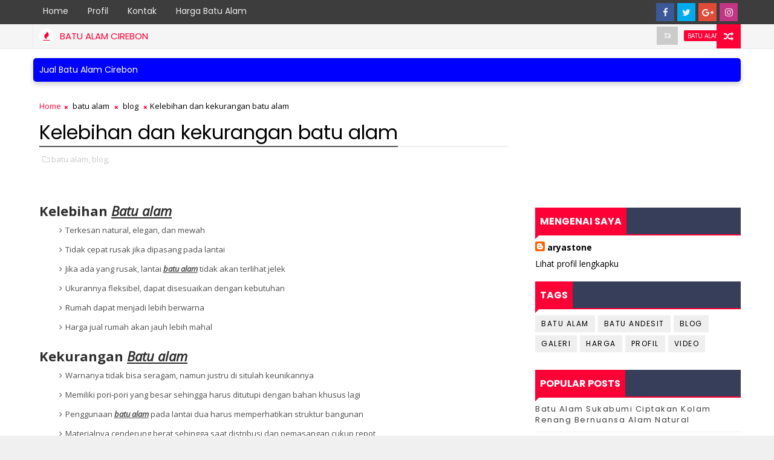

--- FILE ---
content_type: text/html; charset=utf-8
request_url: https://www.google.com/recaptcha/api2/aframe
body_size: 268
content:
<!DOCTYPE HTML><html><head><meta http-equiv="content-type" content="text/html; charset=UTF-8"></head><body><script nonce="OXjLyvd3gx215X_u6OZ9Rw">/** Anti-fraud and anti-abuse applications only. See google.com/recaptcha */ try{var clients={'sodar':'https://pagead2.googlesyndication.com/pagead/sodar?'};window.addEventListener("message",function(a){try{if(a.source===window.parent){var b=JSON.parse(a.data);var c=clients[b['id']];if(c){var d=document.createElement('img');d.src=c+b['params']+'&rc='+(localStorage.getItem("rc::a")?sessionStorage.getItem("rc::b"):"");window.document.body.appendChild(d);sessionStorage.setItem("rc::e",parseInt(sessionStorage.getItem("rc::e")||0)+1);localStorage.setItem("rc::h",'1769534663436');}}}catch(b){}});window.parent.postMessage("_grecaptcha_ready", "*");}catch(b){}</script></body></html>

--- FILE ---
content_type: text/javascript; charset=UTF-8
request_url: https://www.batualam.id/feeds/posts/default?alt=json-in-script&start-index=22&max-results=1&callback=jQuery111004034869085445092_1769534658098&_=1769534658102
body_size: 5853
content:
// API callback
jQuery111004034869085445092_1769534658098({"version":"1.0","encoding":"UTF-8","feed":{"xmlns":"http://www.w3.org/2005/Atom","xmlns$openSearch":"http://a9.com/-/spec/opensearchrss/1.0/","xmlns$blogger":"http://schemas.google.com/blogger/2008","xmlns$georss":"http://www.georss.org/georss","xmlns$gd":"http://schemas.google.com/g/2005","xmlns$thr":"http://purl.org/syndication/thread/1.0","id":{"$t":"tag:blogger.com,1999:blog-7325415493575337105"},"updated":{"$t":"2025-06-19T20:55:31.103+07:00"},"category":[{"term":"blog"},{"term":"batu alam"},{"term":"batu andesit"},{"term":"harga"},{"term":"Video"},{"term":"profil"},{"term":"galeri"}],"title":{"type":"text","$t":"Batu Alam"},"subtitle":{"type":"html","$t":"Jual Batu Alam dengan kualitas Pabrik, Stok Melimpah , Bergaransi . menyediakan berbagai jenis dan ukuran ketebalan dengan harga termurah .Menerima pesanan segala jenis batu Alam untuk semua wilayah di indonesia"},"link":[{"rel":"http://schemas.google.com/g/2005#feed","type":"application/atom+xml","href":"https:\/\/www.batualam.id\/feeds\/posts\/default"},{"rel":"self","type":"application/atom+xml","href":"https:\/\/www.blogger.com\/feeds\/7325415493575337105\/posts\/default?alt=json-in-script\u0026start-index=22\u0026max-results=1"},{"rel":"alternate","type":"text/html","href":"https:\/\/www.batualam.id\/"},{"rel":"hub","href":"http://pubsubhubbub.appspot.com/"},{"rel":"previous","type":"application/atom+xml","href":"https:\/\/www.blogger.com\/feeds\/7325415493575337105\/posts\/default?alt=json-in-script\u0026start-index=21\u0026max-results=1"},{"rel":"next","type":"application/atom+xml","href":"https:\/\/www.blogger.com\/feeds\/7325415493575337105\/posts\/default?alt=json-in-script\u0026start-index=23\u0026max-results=1"}],"author":[{"name":{"$t":"aryastone"},"uri":{"$t":"http:\/\/www.blogger.com\/profile\/16188133845251464754"},"email":{"$t":"noreply@blogger.com"},"gd$image":{"rel":"http://schemas.google.com/g/2005#thumbnail","width":"16","height":"16","src":"https:\/\/img1.blogblog.com\/img\/b16-rounded.gif"}}],"generator":{"version":"7.00","uri":"http://www.blogger.com","$t":"Blogger"},"openSearch$totalResults":{"$t":"36"},"openSearch$startIndex":{"$t":"22"},"openSearch$itemsPerPage":{"$t":"1"},"entry":[{"id":{"$t":"tag:blogger.com,1999:blog-7325415493575337105.post-932082512159296353"},"published":{"$t":"2018-08-10T19:37:00.001+07:00"},"updated":{"$t":"2018-10-10T01:36:25.736+07:00"},"category":[{"scheme":"http://www.blogger.com/atom/ns#","term":"blog"}],"title":{"type":"text","$t":"Batu Alam Untuk Tampak Depan Rumah Minimalis"},"content":{"type":"html","$t":"\u003Cdiv style=\"text-align: justify;\"\u003E\nSelama ribuan tahun orang-orang mempercantik tampilan rumah mereka \ndengan material batu alam. Meskipun sejak dahulu batu alam harus digali \ndan disusun menjadi dinding masif, hari ini kita bisa mendapatkannya \ndengan mudah dan bahkan bisa menggunakannya dengan atau tanpa \u003Ci\u003Efinishing \u003C\/i\u003Edan \u003Ci\u003Ecoating \u003C\/i\u003Eapa\n pun. Hasil akhirnya? Anda bisa memilih material batu alam yang memiliki\n variasi warna dan tekstur yang Anda inginkan dengan harga lebih murah \nuntuk tampak depan rumah minimalis Anda.\u003C\/div\u003E\n\u003Cdiv style=\"text-align: justify;\"\u003E\n\u003Ca href=\"https:\/\/blogger.googleusercontent.com\/img\/b\/R29vZ2xl\/AVvXsEgEwWwLc2XMxZm7V8xKZYds594z9QqjKQgFJdvpUi6CQ1Hvj3Tfp7OZVFyw11BVPCyRxNOQx4DuouoxZFramQe5vM7-RDa31qJnYFRDVbkExvGjQku9oK720NHmGgcuHj7YO1O15YtybOKs\/s1600\/750x486x14-Tampak-depan-rumah-minimalis-2-lantai-Sumber-perumahankitacom-a.jpg.pagespeed.ic.adCRal4rD_.jpg\" imageanchor=\"1\" style=\"clear: right; float: right; margin-bottom: 1em; margin-left: 1em;\"\u003E\u003Cimg alt=\"batu alam Cirebon\" border=\"0\" data-original-height=\"653\" data-original-width=\"1007\" height=\"207\" src=\"https:\/\/blogger.googleusercontent.com\/img\/b\/R29vZ2xl\/AVvXsEgEwWwLc2XMxZm7V8xKZYds594z9QqjKQgFJdvpUi6CQ1Hvj3Tfp7OZVFyw11BVPCyRxNOQx4DuouoxZFramQe5vM7-RDa31qJnYFRDVbkExvGjQku9oK720NHmGgcuHj7YO1O15YtybOKs\/s320\/750x486x14-Tampak-depan-rumah-minimalis-2-lantai-Sumber-perumahankitacom-a.jpg.pagespeed.ic.adCRal4rD_.jpg\" title=\"\" width=\"320\"\u003E\u003C\/img\u003E\u003C\/a\u003EMaterial batu alam\n cocok untuk gaya dan lokasi mana pun, memberikan nuansa kepadatan, \nkeabadian, dan kekuatan. Entah digunakan secara utuh atau lapisan \u003Ci\u003Ewall cladding\u003C\/i\u003E,\n batu bisa menghasilkan spektrum warna maupun tekstur yang lengkap. \nSelain itu, berbagai pilihan batu alam yang Anda gunakan dan bagaimana \ncara menggunakannya sungguh tidak terbatas.\u003C\/div\u003E\nJika Anda mengidamkan \nrumah minimalis tampak depan dengan batu alam, tentu saja ada beberapa \npertimbangan dan alasan bagus untuk menggunakan material alami tersebut.\u003Cbr \/\u003E\n\u003Ca name='more'\u003E\u003C\/a\u003E\u003Cbr \/\u003E\n\u003Ch1\u003E\nBernilai tinggi\u003C\/h1\u003E\n\u003Cimg alt=\"batu alam Cirebon\" data-pagespeed-url-hash=\"3906561089\" src=\"https:\/\/www.arsitag.com\/proxy-s3-arsitagx-master-article\/article-photo\/152\/750x563x02-Photo-rumah-minimalis-YN-Residence-by-Dezan-Studio-Sumber-arsitagcom.jpg.pagespeed.ic.ERhP0K99R4.jpg\" style=\"height: 563px; width: 750px;\" title=\"\" \/\u003E\u003Cbr \/\u003E\n\u003Ch5\u003E\n\u003Ci\u003EPhoto rumah minimalis YN Residence by Dezan Studio [Sumber: arsitag.com]\u003C\/i\u003E\u003C\/h5\u003E\nBatu\n alam adalah produk alami yang sifatnya ditentukan oleh jenis dan ikatan\n mineral yang membentuk batu alam. Batu alam paling luar biasa di antara\n semua bahan bangunan karena komponen batu alam adalah spesimen unik \nyang bisa digabungkan satu sama lain dengan bahan bangunan lainnya. \nArtinya, batu alam bukanlah produk industri massal yang seragam \nmelainkan masing-masing memiliki asal-usul sejarah yang berbeda.\u003Cbr \/\u003E\n\u003Ch1\u003E\nVariasi\u003C\/h1\u003E\n\u003Cimg alt=\"Tampak depan rumah minimalis\" data-pagespeed-url-hash=\"11547992\" src=\"https:\/\/www.arsitag.com\/proxy-s3-arsitagx-master-article\/article-photo\/152\/750x500x03-Desain-Rehabilitasi-Rumah-Phinisi-Makassar-karya-MIV-Architects-Muhammad-Ikhsan-Hamiru-Partners-Sumber-arsitagcom.jpg.pagespeed.ic.Jjw2F4BpGY.jpg\" style=\"height: 500px; width: 750px;\" title=\"\" \/\u003E\u003Cbr \/\u003E\n\u003Ch5\u003E\n\u003Ci\u003ETampak depan rumah minimalis Desain Rehabilitasi Rumah Phinisi Makassar karya MIV Architects (Muhammad Ikhsan Hamiru \u0026amp; Partners) [Sumber: arsitag.com]\u003C\/i\u003E\u003C\/h5\u003E\nTidak ada bahan bangunan lain yang memiliki berbagai warna, tekstur, dan struktur seperti material batu alam. Berbagai proses \u003Ci\u003Efinishing\u003C\/i\u003E\n permukaan dapat menghasilkan variasi yang hampir tak terbatas. Oleh \nkarena itu, pengembang dan arsitek memiliki spektrum pilihan yang luas, \nyang memungkinkan tampilan atau nuansa yang diinginkan.\u003Cbr \/\u003E\n\u003Ch1\u003E\nBentuk unik\u003C\/h1\u003E\n\u003Cimg alt=\"Rumah minimalis tampak depan dengan batu alam\" data-pagespeed-url-hash=\"2692117696\" src=\"https:\/\/www.arsitag.com\/proxy-s3-arsitagx-master-article\/article-photo\/152\/750x499x04-Rumah-minimalis-tampak-depan-dengan-batu-alam-Rumah-UB-karya-Parama-Dharma-Sumber-arsitagcom.jpg.pagespeed.ic._keEGSF46l.jpg\" style=\"height: 499px; width: 750px;\" title=\"\" \/\u003E\u003Cbr \/\u003E\n\u003Ch5\u003E\n\u003Ci\u003ERumah minimalis tampak depan dengan batu alam Rumah UB karya Parama Dharma [Sumber: arsitag.com]\u003C\/i\u003E\u003C\/h5\u003E\nBatu\n alam digali dari bongkahan besar dan dipotong sesuai ukuran yang \ndiinginkan oleh para produsen batu alam. Ukuran lempengan batu alam \ndibatasi hanya oleh ukuran bongkahan kasar dan bukan dengan dimensi yang\n ditentukan oleh produksinya. Ukurannya bisa disesuaikan untuk memenuhi \npersyaratan perencanaan.\u003Cbr \/\u003E\nSelain itu, tersedia berbagai bentuk yang\n diinginkan, tidak hanya lempengan kotak atau persegi panjang. Mesin \npengolah modern memungkinkan pengerjaan pahatan atau tatahan pada batu \nalam. Beragam batu alam dan kemungkinan pengolahan dan desainnya \nmenonjolkan keunikan bahan bangunan alami ini. Berikut adalah beberapa \nbentuk unik \u003Ci\u003Efinishing \u003C\/i\u003Ebatu alam:\u003Cbr \/\u003E\n\u003Ch3\u003E\n\u003Cb\u003Ea. \u003Ci\u003EFinishing acid\u003C\/i\u003E\u003C\/b\u003E\u003C\/h3\u003E\n\u003Cimg alt=\"Tampak depan rumah minimalis dengan batu alam\" data-pagespeed-url-hash=\"3549951379\" src=\"https:\/\/www.arsitag.com\/proxy-s3-arsitagx-master-article\/article-photo\/152\/750x499x05-Tampak-depan-rumah-minimalis-dengan-batu-alam-finishing-acid-Rumah-UB-karya-Parama-Dharma-Sumber-arsitagcom.jpg.pagespeed.ic.elGuN_0eL3.jpg\" style=\"height: 499px; width: 750px;\" title=\"\" \/\u003E\u003Cbr \/\u003E\n\u003Ch5\u003E\n\u003Ci\u003ETampak depan rumah minimalis dengan batu alam finishing acid Rumah UB karya Parama Dharma [Sumber: arsitag.com]\u003C\/i\u003E\u003C\/h5\u003E\nTeknik\u0026nbsp;ini\n menggunakan cairan asam tertentu dalam proses pengerjaannya, yang \nmenghasilkan beragam tekstur cantik berdasarkan komposisi asam yang \ndigunakan. Dengan teknik \u003Ci\u003Eacid\u003C\/i\u003E, batu alam terlihat mengilap meskipun bertekstur kasar.\u003Cbr \/\u003E\n\u003Ch3\u003E\n\u003Cb\u003Eb. \u003Ci\u003EGraveer \u003C\/i\u003E(Alur Mesin)\u003C\/b\u003E\u003C\/h3\u003E\n\u003Cimg alt=\"Material batu alam teknik graveer pada dinding pagar\" data-pagespeed-url-hash=\"55155086\" src=\"https:\/\/www.arsitag.com\/proxy-s3-arsitagx-master-article\/article-photo\/152\/06-Material-batu-alam-teknik-graveer-pada-dinding-pagar-Private-Residence-at-Kebayoran-Baru-karya-Atelier-Prapanca-Sumber-arsitag.jpg.pagespeed.ce.IOWHUYMUzE.jpg\" style=\"height: 1007px; width: 750px;\" title=\"\" \/\u003E\u003Cbr \/\u003E\n\u003Ch5\u003E\n\u003Ci\u003EMaterial batu alam teknik graveer pada dinding pagar Private Residence at Kebayoran Baru karya Atelier Prapanca [Sumber: arsitag.com]\u003C\/i\u003E\u003C\/h5\u003E\nTeknik ini menggunakan mesin maupun manual. Tampak depan rumah minimalis banyak yang menggunakan teknik\u003Ci\u003E graveer\u003C\/i\u003E,\u0026nbsp;mulai dari dinding, \u003Ci\u003Eretaining wall, \u003C\/i\u003Epilar, pagar, hingga kolam (\u003Ci\u003Ewall pond\u003C\/i\u003E).\u003Cbr \/\u003E\n\u003Ch3\u003E\n\u003Cb\u003Ec. Poles (\u003Ci\u003EPolished\u003C\/i\u003E)\u003C\/b\u003E\u003C\/h3\u003E\n\u003Cimg alt=\"Material batu alam pada tampak depan rumah minimalis teknik poles\" data-pagespeed-url-hash=\"1298479469\" src=\"https:\/\/www.arsitag.com\/proxy-s3-arsitagx-master-article\/article-photo\/152\/750x500x07-Material-batu-alam-pada-tampak-depan-rumah-minimalis-teknik-poles-Sumber-rumahunicom.jpg.pagespeed.ic.fiKvF90OzI.jpg\" style=\"height: 500px; width: 750px;\" title=\"\" \/\u003E\u003Cbr \/\u003E\n\u003Ch5\u003E\n\u003Ci\u003EMaterial batu alam pada tampak depan rumah minimalis teknik poles [Sumber: rumahuni.com]\u003C\/i\u003E\u003C\/h5\u003E\nBatu alam dengan\u0026nbsp;teknik poles (\u003Ci\u003Epolished\u003C\/i\u003E) menghasilkan kesan halus dan licin. Berbeda dengan teknik \u003Ci\u003Eacid, \u003C\/i\u003Ecara\n ini dilakukan dengan menggunakan mesin. Batu alam dengan teknik ini \nbanyak diaplikasikan untuk elemen eksterior maupun interior bangunan.\u003Cbr \/\u003E\n\u003Ch3\u003E\n\u003Cb\u003Ed. Semipoles\u0026nbsp;\u003Ci\u003E(Honed)\u003C\/i\u003E\u003C\/b\u003E\u003C\/h3\u003E\n\u003Ch5\u003E\n\u003Cimg alt=\"Material batu alam teknik semipoles\" data-pagespeed-url-hash=\"1153490285\" src=\"https:\/\/www.arsitag.com\/proxy-s3-arsitagx-master-article\/article-photo\/152\/750x1000x08-Material-batu-alam-teknik-semipoles-honed-MONOCHROME-INTERIOR-HOUSE-AT-TAMBUN-karya-Vaastu-Studio-arsitagcom.jpeg.pagespeed.ic.agTwMvx6xM.jpg\" style=\"height: 1000px; width: 750px;\" title=\"\" \/\u003E\u003C\/h5\u003E\n\u003Ch5\u003E\n\u003Ci\u003EMaterial batu alam teknik semipoles (honed) MONOCHROME INTERIOR HOUSE AT TAMBUN karya Vaastu Studio [Sumber: arsitag.com]\u003C\/i\u003E\u003C\/h5\u003E\nTeknik ini hampir sama dengan teknik poles. Bedanya, hasil akhir semipoles terkesan lebih \u003Ci\u003Edoff\u003C\/i\u003E atau \u003Ci\u003Eblur, \u003C\/i\u003Eartinya\n tidak mengilap seperti teknik poles. Cara pengerjaannya pun sama, hanya\n saja menggunakan jenis mesin yang berbeda dari teknik poles.\u003Cbr \/\u003E\n\u003Ch3\u003E\n\u003Cb\u003Ee. Rata Bakar\u003C\/b\u003E\u003C\/h3\u003E\n\u003Cimg alt=\"Material batu alam teknik rata bakar pada tampak depan rumah minimalis Modern\" data-pagespeed-url-hash=\"3552547309\" src=\"https:\/\/www.arsitag.com\/proxy-s3-arsitagx-master-article\/article-photo\/152\/750x353x09-Material-batu-alam-teknik-rata-bakar-pada-tampak-depan-rumah-minimalis-Modern-Land-DL-karya-Kurniadi-Sugiarta.jpg.pagespeed.ic.74i99ppuKf.jpg\" style=\"height: 353px; width: 750px;\" title=\"\" \/\u003E\u003Cbr \/\u003E\n\u003Ch5\u003E\n\u003Ci\u003EMaterial batu alam teknik rata bakar pada tampak depan rumah minimalis Modern Land DL karya Kurniadi Sugiarta [Sumber: arsitag.com]\u003C\/i\u003E\u003C\/h5\u003E\nTeknik\n ini dilakukan dengan cara membakar batu alam menggunakan gas elpiji dan\n oksigen, yang menghasilkan permukaan batu kasar, tetapi terlihat lebih \nalami dan memiliki spektrum warna yang berbeda. Teknik ini cocok \ndiaplikasikan untuk elemen eksterior maupun interior seperti dinding, \nlantai, teras, carport, dan lain-lain.\u003Cbr \/\u003E\n\u003Ch3\u003E\n\u003Cb\u003Ef.\u0026nbsp; Rata alam\u003C\/b\u003E\u003C\/h3\u003E\n\u003Cimg alt=\"Tampak depan rumah minimalsi \" data-pagespeed-url-hash=\"2699225357\" src=\"https:\/\/www.arsitag.com\/proxy-s3-arsitagx-master-article\/article-photo\/152\/750x536x10-Tampak-depan-rumah-minimalsi-dengan-batau-alam-teknik-rata-alam-warna-krem-Dicky-House-karya-Monokroma-Architect.jpg.pagespeed.ic.oh_WEiKck1.jpg\" style=\"height: 536px; width: 750px;\" title=\"\" \/\u003E\u003Cbr \/\u003E\n\u003Ch5\u003E\n\u003Ci\u003ETampak depan rumah minimalsi dengan batu alam teknik rata alam (warna krem) Dicky House karya Monokroma Architect [Sumber: arsitag.com]\u003C\/i\u003E\u003C\/h5\u003E\nTeknik\n ini dilakukan secara manual dengan cara ditatah. Alat yang digunakan \nadalah palu dan paku bobok, yang menampilkan kesan natural. Namun, \nbentuk ini lebih “ekstrem” atau permukaannya sangat tidak beraturan. \nHampir semua jenis batu dapat dibentuk dengan teknik ini.\u0026nbsp;\u003Ci\u003EFinishing \u003C\/i\u003Eini biasanya diaplikasikan pada elemen eksterior bangunan seperti dinding, pilar, dan pagar.\u003Cbr \/\u003E\n\u003Ch3\u003E\n\u003Cb\u003Eg. Rata mesin\u003C\/b\u003E\u003C\/h3\u003E\n\u003Cimg alt=\"Tampak depan rumah minimalis dengan material batu alam\" data-pagespeed-url-hash=\"4242566575\" src=\"https:\/\/www.arsitag.com\/proxy-s3-arsitagx-master-article\/article-photo\/152\/11-Rumah-minimalis-dengan-material-batu-alam-teknik-rata-mesin-warna-krem-House-at-Kelapa-Gading-karya-Architium-Design.jpg.pagespeed.ce.xx-SG0FnXK.jpg\" style=\"height: 1000px; width: 750px;\" title=\"\" \/\u003E\u003Cbr \/\u003E\n\u003Ch5\u003E\n\u003Ci\u003ETampak depan rumah minimalis dengan material batu alam teknik rata mesin (warna krem) House at Kelapa Gading karya Architium Design [Sumber: arsitag.com]\u003C\/i\u003E\u003C\/h5\u003E\nTeknik\n ini menggunakan mesin dalam pengolahannya dan menghasilkan tampilan \nalami, halus, tetapi tidak mengilap. Hampir semua jenis batu alam dapat \ndiproses dengan teknik ini.\u003Cbr \/\u003E\n\u003Ch1\u003E\nFleksibel\u003C\/h1\u003E\n\u003Cimg alt=\"Photo rumah minimalis dengan komposisi batu alam dan kayu\" data-pagespeed-url-hash=\"4134003304\" src=\"https:\/\/www.arsitag.com\/proxy-s3-arsitagx-master-article\/article-photo\/152\/x12-Photo-rumah-minimalis-dengan-komposisi-batu-alam-dan-kayu-Sumber-rumahunicom.jpg.pagespeed.ic.-TI2RLfsAi.jpg\" style=\"height: 498px; width: 750px;\" title=\"\" \/\u003E\u003Cbr \/\u003E\n\u003Ch5\u003E\n\u003Ci\u003EPhoto rumah minimalis dengan komposisi batu alam dan kayu [Sumber: rumahuni.com]\u003C\/i\u003E\u003C\/h5\u003E\nBatu\n alam juga sesuai untuk rumah kontemporer. Batu alam hasil olahan \nataupun galian alami yang telah dipotong menjadi lapisan tipis, tidak \nlagi menciptakan kesan masif, berat, besar, dan tebal. Beragam tekstur \ndan warna batu bisa menghidupkan komposisi rumah. Selain itu, tekstur \nkasar batu alam bisa dipadankan dengan kayu atau logam. Dengan bentuk \ndan ukuran yang tidak teratur, batu tersebut kemudian ditumpuk dalam \npola yang direncanakan dengan hati-hati, namun tampaknya acak, yang \nmenunjukkan ketelitian dan keahlian.\u003Cbr \/\u003E\n\u003Ch1\u003E\nTiga dimensi\u003C\/h1\u003E\n\u003Ch5\u003E\n\u003Cimg alt=\"Photo rumah minimalis dengan beragam material batu alam\" data-pagespeed-url-hash=\"160406771\" src=\"https:\/\/www.arsitag.com\/proxy-s3-arsitagx-master-article\/article-photo\/152\/750x308x13-Photo-rumah-minimalis-dengan-beragam-material-batu-alam-420-Residence-karya-18-Architect-arsitagcom.jpg.pagespeed.ic.v1S3ltdInj.jpg\" style=\"height: 308px; width: 750px;\" title=\"\" \/\u003E\u003C\/h5\u003E\n\u003Ch5\u003E\n\u003Ci\u003EPhoto rumah minimalis dengan beragam material batu alam 420 Residence karya 1+8 Architect [Sumber: arsitag.com]\u003C\/i\u003E\u003C\/h5\u003E\nSetiap\n batu alam dapat diproduksi melalui berbagai proses dalam bentuk \nlempengan tipis. Proses pengolahan permukaan batu alam dapat menciptakan\n berbagai efek cahaya dan bayangan yang menarik. Tampilan itu \nmemancarkan kekuatan dan soliditas saat dipasang pada tampak depan rumah\n minimalis sehingga menciptakan elemen dekoratif tiga dimensi.\u003Cbr \/\u003E\n\u003Ch1\u003E\nAbadi\u003C\/h1\u003E\n\u003Cimg alt=\"Tampak depan rumah minimalis 2 lantai\" data-pagespeed-url-hash=\"3918565374\" src=\"https:\/\/www.arsitag.com\/proxy-s3-arsitagx-master-article\/article-photo\/152\/750x486x14-Tampak-depan-rumah-minimalis-2-lantai-Sumber-perumahankitacom-a.jpg.pagespeed.ic.adCRal4rD_.jpg\" style=\"height: 486px; width: 750px;\" title=\"batu alam\" \/\u003E\u003Cbr \/\u003E\n\u003Ch5\u003E\n\u003Ci\u003ETampak depan rumah minimalis 2 lantai [Sumber: perumahankita.com]\u003C\/i\u003E\u003C\/h5\u003E\nMeskipun\n banyak bahan bangunan tidak sedap dipandang setelah jangka waktu \nbertahun-tahun, material batu alam tetap mempertahankan nuansa alami \nyang tidak kehilangan kecantikannya sepanjang masa. Selain itu, batu \nalam mudah dibersihkan dan biaya pemeliharaannya juga murah. Dengan \nperencanaan dan konstruksi yang tepat, batu alam bahkan bisa bertahan \nselama ribuan tahun.\u003Cbr \/\u003E\n\u003Ch1\u003E\nRamah lingkungan\u003C\/h1\u003E\n\u003Cimg alt=\"Material batu alam teknik rata bakar pada tampak depan rumah minimalis\" data-pagespeed-url-hash=\"3967217404\" src=\"https:\/\/www.arsitag.com\/proxy-s3-arsitagx-master-article\/article-photo\/152\/750x500x15-Material-batu-alam-teknik-rata-bakar-pada-tampak-depan-rumah-minimalis-Cijantung-House-karya-Monokroma-Architect-arsitagcom.jpg.pagespeed.ic.n-bG_7mhVu.jpg\" style=\"height: 500px; width: 750px;\" title=\"\" \/\u003E\u003Cbr \/\u003E\n\u003Ch5\u003E\nMaterial batu alam teknik rata bakar pada tampak depan rumah minimalis Cijantung House karya Monokroma Architect [Sumber: arsitag.com]\u003C\/h5\u003E\nSebagai\n bahan bangunan alami, batu alam tidak mengandung polutan yang merusak \nkesehatan. Batu alam tidak mudah terbakar dan melepaskan zat yang \nberbahaya bagi kesehatan jika terjadi kebakaran. Batu alam juga tidak \nmemerlukan zat kimia tambahan seperti lapisan pelindung, bahan \nperesapan, atau pelapis sebelum dapat digunakan sebagai bahan bangunan.\u003Cbr \/\u003E\n\u003Ch1\u003E\nEkologis\u003C\/h1\u003E\n\u003Cimg alt=\"Tampak depan rumah minimalis dengan material batu alam\" data-pagespeed-url-hash=\"4021621276\" src=\"https:\/\/www.arsitag.com\/proxy-s3-arsitagx-master-article\/article-photo\/152\/x16-Tampak-depan-rumah-minimalis-dengan-material-batu-alam-AL-House-at-Alam-Sutra-karya-Nelson-Liaw-arsitagcom.jpg.pagespeed.ic.kz_IEE6Wcp.jpg\" style=\"height: 750px; width: 750px;\" title=\"\" \/\u003E\u003Cbr \/\u003E\n\u003Ch5\u003E\n\u003Ci\u003ETampak depan rumah minimalis dengan material batu alam AL House at Alam Sutra karya Nelson Liaw [Sumber: arsitag.com]\u003C\/i\u003E\u003C\/h5\u003E\nBatu\n alam memiliki konduktivitas panas yang sangat baik dan kapasitas \npenyimpanan panas yang besar. Batu alam sebagai material eksterior mampu\n menyerap panas yang dipancarkan oleh sinar matahari dan mencegah \npemanasan bangunan yang tidak diinginkan.\u003Cbr \/\u003E\nBerikut ini adalah macam-macam rumah tampak depan dengan material batu alam sebagai tampilan fasadnya.\u003Cbr \/\u003E\n\u003Cimg alt=\"Photo rumah minimalis dengan beragam material batu alam\" data-pagespeed-url-hash=\"2706219383\" src=\"https:\/\/www.arsitag.com\/proxy-s3-arsitagx-master-article\/article-photo\/152\/750x500x17-Photo-rumah-minimalis-dengan-beragam-material-batu-alam-420-Residence-karya-18-Architect-arsitagcom.jpg.pagespeed.ic.SfbBgKYNmt.jpg\" style=\"height: 500px; width: 750px;\" title=\"\" \/\u003E\u003Cbr \/\u003E\n\u003Ch5\u003E\n\u003Ci\u003EPhoto rumah minimalis dengan beragam material batu alam 420 Residence karya 1+8 Architect [Sumber: arsitag.com]\u003C\/i\u003E\u003C\/h5\u003E\n\u003Cimg alt=\"Rumah minimalis tampak depan\" data-pagespeed-url-hash=\"3334222719\" src=\"https:\/\/www.arsitag.com\/proxy-s3-arsitagx-master-article\/article-photo\/152\/750x567x18-Rumah-minimalis-tampak-depan-House-at-Jl-Sumatera-karya-Karunia-Design-Arsitektur-arsitagcom.jpg.pagespeed.ic.5fY_tUkldx.jpg\" style=\"height: 567px; width: 750px;\" title=\"\" \/\u003E\u003Cbr \/\u003E\n\u003Ch5\u003E\n\u003Ci\u003ERumah minimalis tampak depan House at Jl. Sumatera karya Karunia Design Arsitektur [Sumber: arsitag.com]\u003C\/i\u003E\u003C\/h5\u003E\n\u003Cimg alt=\"Material batu alam untuk tampak depan rumah minimalis\" data-pagespeed-url-hash=\"2665965010\" src=\"https:\/\/www.arsitag.com\/proxy-s3-arsitagx-master-article\/article-photo\/152\/19-Material-batu-alam-untuk-tampak-depan-rumah-minimalis-2-House-karya-HerryJ-Architects-arsitagcom.jpg.pagespeed.ce.eQcZ3xt0L-.jpg\" style=\"height: 500px; width: 750px;\" title=\"\" \/\u003E\u003Cbr \/\u003E\n\u003Ch5\u003E\n\u003Ci\u003EMaterial batu alam untuk tampak depan rumah minimalis 2 House karya HerryJ Architects [Sumber: arsitag.com]\u003C\/i\u003E\u003C\/h5\u003E\n\u003Cimg alt=\"Tampak depan rumah minimalis 2 lantai\" data-pagespeed-url-hash=\"3920160238\" src=\"https:\/\/www.arsitag.com\/proxy-s3-arsitagx-master-article\/article-photo\/152\/750x563x20-Tampak-depan-rumah-minimalis-2-lantai-Jayagiri-House-karya-ICDS-ARCHITECT-arsitagcom.jpg.pagespeed.ic.ZL2I0JIc6W.jpg\" style=\"height: 563px; width: 750px;\" title=\"\" \/\u003E\u003Cbr \/\u003E\n\u003Ch5\u003E\n\u003Ci\u003ETampak depan rumah minimalis 2 lantai Jayagiri House karya ICDS ARCHITECT [Sumber: arsitag.com]\u003C\/i\u003E\u003C\/h5\u003E\nApakah Anda ingin mempertimbangkan material batu alam untuk tampak depan rumah minimalis Anda?\u003Cbr \/\u003E\n\u003Cbr \/\u003E\n\u003Ch5\u003E\n\u003Ci\u003ESumber: arsitag.com\u003C\/i\u003E\u003C\/h5\u003E\n"},"link":[{"rel":"edit","type":"application/atom+xml","href":"https:\/\/www.blogger.com\/feeds\/7325415493575337105\/posts\/default\/932082512159296353"},{"rel":"self","type":"application/atom+xml","href":"https:\/\/www.blogger.com\/feeds\/7325415493575337105\/posts\/default\/932082512159296353"},{"rel":"alternate","type":"text/html","href":"https:\/\/www.batualam.id\/2018\/08\/material-batu-alam-untuk-tampak-depan.html","title":"Batu Alam Untuk Tampak Depan Rumah Minimalis"}],"author":[{"name":{"$t":"aryastone"},"uri":{"$t":"http:\/\/www.blogger.com\/profile\/16188133845251464754"},"email":{"$t":"noreply@blogger.com"},"gd$image":{"rel":"http://schemas.google.com/g/2005#thumbnail","width":"16","height":"16","src":"https:\/\/img1.blogblog.com\/img\/b16-rounded.gif"}}],"media$thumbnail":{"xmlns$media":"http://search.yahoo.com/mrss/","url":"https:\/\/blogger.googleusercontent.com\/img\/b\/R29vZ2xl\/AVvXsEgEwWwLc2XMxZm7V8xKZYds594z9QqjKQgFJdvpUi6CQ1Hvj3Tfp7OZVFyw11BVPCyRxNOQx4DuouoxZFramQe5vM7-RDa31qJnYFRDVbkExvGjQku9oK720NHmGgcuHj7YO1O15YtybOKs\/s72-c\/750x486x14-Tampak-depan-rumah-minimalis-2-lantai-Sumber-perumahankitacom-a.jpg.pagespeed.ic.adCRal4rD_.jpg","height":"72","width":"72"}}]}});

--- FILE ---
content_type: text/javascript; charset=UTF-8
request_url: https://www.batualam.id/feeds/posts/default?alt=json-in-script&max-results=5&callback=jQuery111004034869085445092_1769534658090&_=1769534658091
body_size: 9479
content:
// API callback
jQuery111004034869085445092_1769534658090({"version":"1.0","encoding":"UTF-8","feed":{"xmlns":"http://www.w3.org/2005/Atom","xmlns$openSearch":"http://a9.com/-/spec/opensearchrss/1.0/","xmlns$blogger":"http://schemas.google.com/blogger/2008","xmlns$georss":"http://www.georss.org/georss","xmlns$gd":"http://schemas.google.com/g/2005","xmlns$thr":"http://purl.org/syndication/thread/1.0","id":{"$t":"tag:blogger.com,1999:blog-7325415493575337105"},"updated":{"$t":"2025-06-19T20:55:31.103+07:00"},"category":[{"term":"blog"},{"term":"batu alam"},{"term":"batu andesit"},{"term":"harga"},{"term":"Video"},{"term":"profil"},{"term":"galeri"}],"title":{"type":"text","$t":"Batu Alam"},"subtitle":{"type":"html","$t":"Jual Batu Alam dengan kualitas Pabrik, Stok Melimpah , Bergaransi . menyediakan berbagai jenis dan ukuran ketebalan dengan harga termurah .Menerima pesanan segala jenis batu Alam untuk semua wilayah di indonesia"},"link":[{"rel":"http://schemas.google.com/g/2005#feed","type":"application/atom+xml","href":"https:\/\/www.batualam.id\/feeds\/posts\/default"},{"rel":"self","type":"application/atom+xml","href":"https:\/\/www.blogger.com\/feeds\/7325415493575337105\/posts\/default?alt=json-in-script\u0026max-results=5"},{"rel":"alternate","type":"text/html","href":"https:\/\/www.batualam.id\/"},{"rel":"hub","href":"http://pubsubhubbub.appspot.com/"},{"rel":"next","type":"application/atom+xml","href":"https:\/\/www.blogger.com\/feeds\/7325415493575337105\/posts\/default?alt=json-in-script\u0026start-index=6\u0026max-results=5"}],"author":[{"name":{"$t":"aryastone"},"uri":{"$t":"http:\/\/www.blogger.com\/profile\/16188133845251464754"},"email":{"$t":"noreply@blogger.com"},"gd$image":{"rel":"http://schemas.google.com/g/2005#thumbnail","width":"16","height":"16","src":"https:\/\/img1.blogblog.com\/img\/b16-rounded.gif"}}],"generator":{"version":"7.00","uri":"http://www.blogger.com","$t":"Blogger"},"openSearch$totalResults":{"$t":"36"},"openSearch$startIndex":{"$t":"1"},"openSearch$itemsPerPage":{"$t":"5"},"entry":[{"id":{"$t":"tag:blogger.com,1999:blog-7325415493575337105.post-7387365080950148818"},"published":{"$t":"2020-08-11T13:30:00.000+07:00"},"updated":{"$t":"2020-08-13T14:01:15.464+07:00"},"category":[{"scheme":"http://www.blogger.com/atom/ns#","term":"batu alam"},{"scheme":"http://www.blogger.com/atom/ns#","term":"batu andesit"},{"scheme":"http://www.blogger.com/atom/ns#","term":"blog"}],"title":{"type":"text","$t":"Batu Alam Sukabumi Ciptakan Kolam Renang Bernuansa Alam Natural"},"content":{"type":"html","$t":"\u003Cdiv class=\"separator\" style=\"clear: both; text-align: center;\"\u003E\u003Ca href=\"https:\/\/blogger.googleusercontent.com\/img\/b\/R29vZ2xl\/AVvXsEgW_HfHpFQx_11w0mPSS9oofJ_iFqR6hyphenhyphen4xA0W8NKvQ8VQzG99ziITZ-eRkUc8yJtDw063PFRltQkgCP7MDmnuGpacn-sXtsw3masRRTA-VsXk_MfWvCulkhRsah9lQ6bDhQi1kzNAoidj6\/s807\/11.jpg\" imageanchor=\"1\" style=\"margin-left: 1em; margin-right: 1em;\"\u003E\u003Camp-img border=\"0\" data-original-height=\"538\" data-original-width=\"807\" src=\"https:\/\/blogger.googleusercontent.com\/img\/b\/R29vZ2xl\/AVvXsEgW_HfHpFQx_11w0mPSS9oofJ_iFqR6hyphenhyphen4xA0W8NKvQ8VQzG99ziITZ-eRkUc8yJtDw063PFRltQkgCP7MDmnuGpacn-sXtsw3masRRTA-VsXk_MfWvCulkhRsah9lQ6bDhQi1kzNAoidj6\/s640\/11.jpg\" width=\"640\" \/\u003E\u003C\/amp-img\u003E\u003C\/a\u003E\u003C\/div\u003E\u003Cbr \/\u003E\u003Cp\u003EBatu alam sukabumi berasal dari batu kuarsa, terbentuk oleh alam dan berasal dari Sukabumi Jawa Barat Indonesia dan memiliki warna yang khas yaitu berwarna hijau sehingga dinamkan batu hijau sukabumi, Batu sukabumi memiliki banyak manfaat untuk material finishing pagar, dinding dan sekarang makin banyak digunakan untuk finishing kolam renanag, Di Bali contohnya untuk memberikan thema kolam renang Natural dan menyatu dengan alam hijau maka finishing kolam renang yang digunakan adalah batu alam sukabumi ini.\u003Cbr \/\u003E\u003Cbr \/\u003EIndustri Batu Alam sukabumi contohnya adalah \u003Cb\u003ECv sumber rezeki alam\u003C\/b\u003E Sekarang sudah memperbaiki cara pengolahannya yaitu dengan potongan yang sangat presisi dan tidak lagi timbul harus memotong kembali dilapangan, Cv sumber rezeki alam juga banyak menyediakan berbagai ukuran batu alam sukabumi contohnya ukuran 10x10cm, 15x15cm, 20x20cm dan ukuran memanjang 10x20cm, 10 x 15cm dan 15 x 30cm. Untuk anda yang berminat untuk membeli Batu Alam sukabumi Tidak salahnya jika anda menanyakan langsung ketersediaan stok dan harganya secara langsung di melalui \u003Cb\u003E\u003Cb\u003ECv sumber rezeki alam \u003C\/b\u003E- Bpk Sanija di nomor Telpon +62 878-8165-2588\u003C\/b\u003E.\u003Cbr \/\u003E\u003Cbr \/\u003EKeistimewaan batu hijau sukabumi sangat banyak, selain untuk terapi kesehatan, kecantikan kulit, sembuhkan banyak penyakit juga menjadikan bangunan anda nampak indah dipandang mata. Temukan Manfaatkan batu hijau sukabumi ini untuk kolam renang anda dan temukan sensasi sambil beraktivitas renang maka anda mendapat banyak manfaat dari keajaiban batu hijau sukabumi ini. Silakan buktikan sendiri manfaatnya.\u003Cbr \/\u003E\u003Cbr \/\u003E\u003C\/p\u003E\u003Cp\u003E\u003Ca href=\"https:\/\/blogger.googleusercontent.com\/img\/b\/R29vZ2xl\/AVvXsEh9VgM_FNX7JI_sxbfFU9Nc96gDC_GCBdiyfGTb4do-GWgbYT2ahyphenhypheneWFz3Fhm9QqPsnGqFixejdxpIg0p88hJwwpWZ8ixSNwrDMZoQQMpOJ_ZCo1_AK5KdeInFQ8GmC1z2jromXVx9aQAZQ\/s664\/22.jpg\" style=\"margin-left: 1em; margin-right: 1em;\"\u003E\u003Camp-img border=\"0\" data-original-height=\"360\" data-original-width=\"664\" src=\"https:\/\/blogger.googleusercontent.com\/img\/b\/R29vZ2xl\/AVvXsEh9VgM_FNX7JI_sxbfFU9Nc96gDC_GCBdiyfGTb4do-GWgbYT2ahyphenhypheneWFz3Fhm9QqPsnGqFixejdxpIg0p88hJwwpWZ8ixSNwrDMZoQQMpOJ_ZCo1_AK5KdeInFQ8GmC1z2jromXVx9aQAZQ\/s640\/22.jpg\" width=\"640\" \/\u003E\u003C\/amp-img\u003E\u003C\/a\u003E\u003C\/p\u003E"},"link":[{"rel":"replies","type":"application/atom+xml","href":"https:\/\/www.batualam.id\/feeds\/7387365080950148818\/comments\/default","title":"Posting Komentar"},{"rel":"replies","type":"text/html","href":"https:\/\/www.batualam.id\/2020\/08\/batu-alam-sukabumi-ciptakan-kolam.html#comment-form","title":"0 Komentar"},{"rel":"edit","type":"application/atom+xml","href":"https:\/\/www.blogger.com\/feeds\/7325415493575337105\/posts\/default\/7387365080950148818"},{"rel":"self","type":"application/atom+xml","href":"https:\/\/www.blogger.com\/feeds\/7325415493575337105\/posts\/default\/7387365080950148818"},{"rel":"alternate","type":"text/html","href":"https:\/\/www.batualam.id\/2020\/08\/batu-alam-sukabumi-ciptakan-kolam.html","title":"Batu Alam Sukabumi Ciptakan Kolam Renang Bernuansa Alam Natural"}],"author":[{"name":{"$t":"aryastone"},"uri":{"$t":"http:\/\/www.blogger.com\/profile\/16188133845251464754"},"email":{"$t":"noreply@blogger.com"},"gd$image":{"rel":"http://schemas.google.com/g/2005#thumbnail","width":"16","height":"16","src":"https:\/\/img1.blogblog.com\/img\/b16-rounded.gif"}}],"thr$total":{"$t":"0"}},{"id":{"$t":"tag:blogger.com,1999:blog-7325415493575337105.post-8987776543891789117"},"published":{"$t":"2020-08-11T13:22:00.000+07:00"},"updated":{"$t":"2020-08-13T14:01:53.474+07:00"},"category":[{"scheme":"http://www.blogger.com/atom/ns#","term":"batu alam"},{"scheme":"http://www.blogger.com/atom/ns#","term":"batu andesit"},{"scheme":"http://www.blogger.com/atom/ns#","term":"blog"}],"title":{"type":"text","$t":"Batu Alam Hijau Sukabumi RTM "},"content":{"type":"html","$t":"\u003Cp\u003E\u003C\/p\u003E\u003Cdiv class=\"separator\" style=\"clear: both; text-align: center;\"\u003E\u003Ca href=\"https:\/\/blogger.googleusercontent.com\/img\/b\/R29vZ2xl\/AVvXsEjzVV87nfQvSg-CXK4cb2N4RU39IOuy2TmdFGHqscF9nE1PuNXUcG47JA9er4gm6dIH52-L3Zd2tt-DsaAxf9PeLmRK47pcJmGNoM9hcchAPHch2aW5jzXd-3mlx92gLdKFEf3cvlHfGFG7\/s320\/1.jpg\" imageanchor=\"1\" style=\"margin-left: 1em; margin-right: 1em;\"\u003E\u003Camp-img border=\"0\" data-original-height=\"105\" data-original-width=\"320\" src=\"https:\/\/blogger.googleusercontent.com\/img\/b\/R29vZ2xl\/AVvXsEjzVV87nfQvSg-CXK4cb2N4RU39IOuy2TmdFGHqscF9nE1PuNXUcG47JA9er4gm6dIH52-L3Zd2tt-DsaAxf9PeLmRK47pcJmGNoM9hcchAPHch2aW5jzXd-3mlx92gLdKFEf3cvlHfGFG7\/s0\/1.jpg\" \u003E\u003C\/amp-img\u003E\u003C\/a\u003E\u003C\/div\u003E\u0026nbsp;\u003Cp\u003E\u003C\/p\u003E\u003Cp\u003EBatu Alam Hijau Sukabumi RTM merupakan salah satu jenis batu yang banyak digemari oleh banyak orang dengan warna hijaunya yang alami dan sangat cantik jika diaplikasikan untuk desain interior dan eksterior rumah.\u003Cbr \/\u003E\u003Cbr \/\u003EBatu alam Hijau Sukabumi RTM memiliki karakteristik berwarna hijau dan memiliki bitnik - bintik. Batu ini bertekstur keras dan padat, sehingga memiliki tingkat penyerapan air yang sedikit, sangat cocok jika ingin diaplikasikan untuk kolam renang. \u003Cbr \/\u003E\u003Cbr \/\u003EBatu alam ini dapat diaplikasikan untuk area yang sering terkena air. Selain itu batu alam ini dapat menetralkan suhu sehingga tetap sejuk. Batu ini juga dapat menetralkan air kolam, karena batu ini mengandung senyawa yang dapat memurnikan air seperti zeolit.\u003Cbr \/\u003E\u003Cbr \/\u003EBanyak sekali yang mengaplikasikan batu alam hijau sukabumi ini, untuk lantai, dinding maupun permukaan dari kolam renang, karena batu ini memiliki banyak kelebihan seperti tampilan yang natural dan unik, dan kelebihan lain dari batu ini yaitu dapat memberikan rasa sejuk dan menetralkan kolam renang. Tak hanya kolam renang, batu alam hijau sukabumi ini bisa diaplikasikan untuk berbagai tempat dan untuk berbagai macan desain.\u003Cbr \/\u003E\u003Cbr \/\u003E\u003C\/p\u003E"},"link":[{"rel":"replies","type":"application/atom+xml","href":"https:\/\/www.batualam.id\/feeds\/8987776543891789117\/comments\/default","title":"Posting Komentar"},{"rel":"replies","type":"text/html","href":"https:\/\/www.batualam.id\/2020\/08\/batu-alam-hijau-sukabumi-rtm.html#comment-form","title":"0 Komentar"},{"rel":"edit","type":"application/atom+xml","href":"https:\/\/www.blogger.com\/feeds\/7325415493575337105\/posts\/default\/8987776543891789117"},{"rel":"self","type":"application/atom+xml","href":"https:\/\/www.blogger.com\/feeds\/7325415493575337105\/posts\/default\/8987776543891789117"},{"rel":"alternate","type":"text/html","href":"https:\/\/www.batualam.id\/2020\/08\/batu-alam-hijau-sukabumi-rtm.html","title":"Batu Alam Hijau Sukabumi RTM "}],"author":[{"name":{"$t":"aryastone"},"uri":{"$t":"http:\/\/www.blogger.com\/profile\/16188133845251464754"},"email":{"$t":"noreply@blogger.com"},"gd$image":{"rel":"http://schemas.google.com/g/2005#thumbnail","width":"16","height":"16","src":"https:\/\/img1.blogblog.com\/img\/b16-rounded.gif"}}],"thr$total":{"$t":"0"}},{"id":{"$t":"tag:blogger.com,1999:blog-7325415493575337105.post-4480951756168150650"},"published":{"$t":"2020-08-11T10:44:00.000+07:00"},"updated":{"$t":"2020-08-13T14:02:21.523+07:00"},"category":[{"scheme":"http://www.blogger.com/atom/ns#","term":"batu alam"},{"scheme":"http://www.blogger.com/atom/ns#","term":"batu andesit"},{"scheme":"http://www.blogger.com/atom/ns#","term":"blog"}],"title":{"type":"text","$t":"Batu Hijau Sukabumi "},"content":{"type":"html","$t":"\u003Cp\u003E\u0026nbsp;\u003C\/p\u003E\u003Cdiv class=\"separator\" style=\"clear: both; text-align: center;\"\u003E\u003Ca href=\"https:\/\/blogger.googleusercontent.com\/img\/b\/R29vZ2xl\/AVvXsEif5Qc7Gn3DGyIFGZ9gAy9ybzDQXeLhWWvrReLjbZbtmnwmBwQMyV8L4RK4ew3qIqE9eotNmhtI2gj_ipeSgnyTo-2uXLExdusrQre8F4RkmHhTIxX63BpbgDV5wiAqKA4XSEA-p429HMN8\/s300\/batux.jpg\" style=\"margin-left: 1em; margin-right: 1em;\"\u003E\u003Camp-img border=\"0\" data-original-height=\"300\" data-original-width=\"168\" src=\"https:\/\/blogger.googleusercontent.com\/img\/b\/R29vZ2xl\/AVvXsEif5Qc7Gn3DGyIFGZ9gAy9ybzDQXeLhWWvrReLjbZbtmnwmBwQMyV8L4RK4ew3qIqE9eotNmhtI2gj_ipeSgnyTo-2uXLExdusrQre8F4RkmHhTIxX63BpbgDV5wiAqKA4XSEA-p429HMN8\/s0\/batux.jpg\" \u003E\u003C\/amp-img\u003E\u003C\/a\u003E\u003C\/div\u003E\u003Cp\u003E\u003C\/p\u003E\u003Cp\u003E Seperti namanya, batu khas satu ini merupakan jenis batu alam yang paling banyak ditemukan di daerah Sukabumi.\u0026nbsp;\u003C\/p\u003E\u003Cp\u003ESelain dari area Sukabumi, batu ini terbilang langka.\u0026nbsp;\u003C\/p\u003E\u003Cp\u003EBatu ini bisa dibilang sebagai salah satu “permata” Indonesia karena kecantikan dan keunggulannya yang susah ditandingi.\u0026nbsp;\u003C\/p\u003E\u003Cp\u003EBatu hijau Sukabumi sudah sering dipilih sebagai pilihan utama banyak orang.\u0026nbsp;\u003C\/p\u003E\u003Cp\u003EMereka menilai bahwa batu ini dapat menghadirkan tampilan elegan dan natural pada halaman belakang ataupun teras rumah mereka.\u0026nbsp;\u003C\/p\u003E\u003Cp\u003EBatu kuarsit hijau ini juga ramah lingkungan, lho, sehingga kamu juga bisa menggunakannya untuk dinding, atap rumah, pagar, dan bahan utama pancuran air. Keunggulan:\u0026nbsp;\u003C\/p\u003E\u003Cul style=\"text-align: left;\"\u003E\u003Cli\u003EWarna hijau natural, tidak perlu dicat ulang\u0026nbsp;\u003C\/li\u003E\u003Cli\u003ETidak licin, cocok untuk lantai kolam renang\u0026nbsp;\u003C\/li\u003E\u003Cli\u003EDapat menstabilkan suhu dan beradaptasi dengan cuaca\u0026nbsp;\u003C\/li\u003E\u003Cli\u003ETahan terhadap tekanan tinggi\u0026nbsp;\u003C\/li\u003E\u003Cli\u003ESenyawa zeolitnya dapat menjernihkan kolam \u003C\/li\u003E\u003C\/ul\u003E"},"link":[{"rel":"replies","type":"application/atom+xml","href":"https:\/\/www.batualam.id\/feeds\/4480951756168150650\/comments\/default","title":"Posting Komentar"},{"rel":"replies","type":"text/html","href":"https:\/\/www.batualam.id\/2020\/08\/batu-hijau-sukabumi.html#comment-form","title":"0 Komentar"},{"rel":"edit","type":"application/atom+xml","href":"https:\/\/www.blogger.com\/feeds\/7325415493575337105\/posts\/default\/4480951756168150650"},{"rel":"self","type":"application/atom+xml","href":"https:\/\/www.blogger.com\/feeds\/7325415493575337105\/posts\/default\/4480951756168150650"},{"rel":"alternate","type":"text/html","href":"https:\/\/www.batualam.id\/2020\/08\/batu-hijau-sukabumi.html","title":"Batu Hijau Sukabumi "}],"author":[{"name":{"$t":"aryastone"},"uri":{"$t":"http:\/\/www.blogger.com\/profile\/16188133845251464754"},"email":{"$t":"noreply@blogger.com"},"gd$image":{"rel":"http://schemas.google.com/g/2005#thumbnail","width":"16","height":"16","src":"https:\/\/img1.blogblog.com\/img\/b16-rounded.gif"}}],"thr$total":{"$t":"0"}},{"id":{"$t":"tag:blogger.com,1999:blog-7325415493575337105.post-3823094061353978480"},"published":{"$t":"2020-08-11T10:28:00.000+07:00"},"updated":{"$t":"2020-08-13T14:03:50.631+07:00"},"category":[{"scheme":"http://www.blogger.com/atom/ns#","term":"batu alam"},{"scheme":"http://www.blogger.com/atom/ns#","term":"batu andesit"},{"scheme":"http://www.blogger.com/atom/ns#","term":"blog"}],"title":{"type":"text","$t":"Jual Batu Alam Hijau Sukabumi Termurah"},"content":{"type":"html","$t":"\u003Camp-img border=\"0\" data-original-height=\"210\" data-original-width=\"240\" src=\"https:\/\/blogger.googleusercontent.com\/img\/b\/R29vZ2xl\/AVvXsEhbzMq-yWFu9ojJqzX4ohwobULlKCEhxJzJEqW2S-gK4G5ZITp-2dcDYxRy4Q2st0bLcxGWhZSEFiwr1IMiaim7TgEJejKa7YCPXzJqZuMt5SD-0aDYZ_JaNUCz02QTF-hCPbYl_OFhgva7\/s0\/images.jpg\" \u003E\u003C\/amp-img\u003E\u003Cdiv\u003E\u003Cbr \/\u003E\u003C\/div\u003E\u003Cdiv\u003E\u003Cdiv style=\"text-align: justify;\"\u003EBatu Alam Hijau Sukabumi merupakan salah satu jenis batu yang banyak digemari oleh banyak orang dengan warna hijaunya yang alami dan sangat cantik jika di aplikasikan untuk desain interior maupun eksterior rumah.\u003Cbr \/\u003E\u003C\/div\u003E\u003Cbr \/\u003E\u003Ch3 style=\"text-align: left;\"\u003ECiri dan Krakteristik Batu Alam Hijau Sukabumi\u003C\/h3\u003E\u003Cdiv style=\"text-align: justify;\"\u003EBatu alam ini berwarna hijau alami dengan tekstur bitnik - bintiknya. Batu alam hijau sukabumi ini hanya terdapat di indonesia, menjadikannya salah satu jenis batu alam yang langka. Batu ini bertekstur keras dan padat dengan penerapan air yang sedikit, sehingga bisa diaplikasikan untuk area yang sering terkena air. Selain itu batu alam ini dapat menetralkan suhu sehingga tetap sejuk. Batu ini juga dapat menetralkan air kolam, karena batu ini mengandung senyawa yang dapat memurnikan air seperti zeolit.\u003Cbr \/\u003E\u003C\/div\u003E\u003Cbr \/\u003E\u003Ch4 style=\"text-align: left;\"\u003EAplikasi Batu Alam Hijau Sukabumi\u003C\/h4\u003E\u003Cdiv style=\"text-align: justify;\"\u003EBanyak sekali yang mengaplikasikan batu alam hijau sukabumi ini, untuk lantai maupun permukaan dari kolam renang, karena batu ini memiliki banyak kelebihan seperti tampilan yang natural dan unik, dan kelebihan lain dari batu ini yaitu dapat memberikan rasa sejuk dan menetralkan kolam renang. Tak hanya kolam renang, batu alam hijau sukabumi ini bisa diaplikasikan untuk berbagai tempat dan untuk banyak macan desain.\u003Cbr \/\u003E\u003C\/div\u003E\u003Cbr \/\u003E\u003Ch4 style=\"text-align: left;\"\u003EJenis Dan Ukuran Batu Alam Hijau Sukabumi\u003C\/h4\u003EBatu alam hijau suka bumi dari bentuknya terbagi menjadi 2 yaitu :\u003C\/div\u003E\u003Cul style=\"text-align: left;\"\u003E\u003Cli\u003EHijau Sukabumi RTA (rata alam)\u003C\/li\u003E\u003Cli\u003EHijau Sukabumi RTM (rata mesin) \u003C\/li\u003E\u003C\/ul\u003E\u003Cdiv\u003E\u003Cbr \/\u003EBatu alam hijau sukabumi terdapat beberapa ukuran, yaitu :\u003C\/div\u003E\u003Cul style=\"text-align: left;\"\u003E\u003Cli\u003ERTA tersedia ukuran 10 x 20 cm dan 20 x20 cm\u003C\/li\u003E\u003Cli\u003ERTM tersedia ukuran 10 x 20 cm, 15 x 30 cm, 20 x 20 cm\u003C\/li\u003E\u003C\/ul\u003E\u003Cdiv style=\"text-align: left;\"\u003E\u003Cbr \/\u003E\u003Cb\u003EPemasangan Batu Alam Hijau Sukabumi\u003C\/b\u003E\u003Cbr \/\u003E\u003Cdiv style=\"text-align: justify;\"\u003EBatu alam hijau sukabumi sangat cocok diaplikasikan pada dinding pagar bagian luar dan bagian dalam. Menggunakan batu alam hijau sukabumi rata alam lebih terlihat natural dan elegan, namun jika ingin di kombinasikan dengan batu alam lain juga bisa.\u0026nbsp;\u0026nbsp;\u003C\/div\u003E\u003C\/div\u003E\u003Cdiv style=\"text-align: left;\"\u003E\u003Cbr \/\u003E\u003Cdiv style=\"text-align: center;\"\u003E\u003C\/div\u003E\u003Cdiv style=\"text-align: center;\"\u003E\u003Ca href=\"https:\/\/blogger.googleusercontent.com\/img\/b\/R29vZ2xl\/AVvXsEg11izF6OK_fJAQoQzMKlazpY75_nFDVZPiT2jcDy95A15TZEIDMwEUyQ28ct_W-bsO9JP89F9hyH6uTfpgzVwFeowMKXeodCR3yYa_hu4hgq7gGewVZh_9yOeQ10U7JT3_cW8mMX7IdIvT\/s500\/pager.jpg\" style=\"margin-left: 1em; margin-right: 1em;\"\u003E\u003Camp-img border=\"0\" data-original-height=\"500\" data-original-width=\"500\" src=\"https:\/\/blogger.googleusercontent.com\/img\/b\/R29vZ2xl\/AVvXsEg11izF6OK_fJAQoQzMKlazpY75_nFDVZPiT2jcDy95A15TZEIDMwEUyQ28ct_W-bsO9JP89F9hyH6uTfpgzVwFeowMKXeodCR3yYa_hu4hgq7gGewVZh_9yOeQ10U7JT3_cW8mMX7IdIvT\/s0\/pager.jpg\" \u003E\u003C\/amp-img\u003E\u003C\/a\u003E\u003Cbr \/\u003E\u003C\/div\u003E\u003Cb\u003E\u0026nbsp;\u003C\/b\u003E\u003C\/div\u003E\u003Cdiv style=\"text-align: left;\"\u003E\u003Cb\u003E\u0026nbsp;\u003C\/b\u003E\u003C\/div\u003E\u003Cdiv style=\"text-align: left;\"\u003E\u003Cb\u003EPemasangan Fasad Batu Hijau Sukabumi \u003C\/b\u003E\u003Cbr \/\u003E\u003Cdiv style=\"text-align: justify;\"\u003EBatu alam hijau sukabumi ini dapat juga diaplikasikan untuk fasad rumah. Fasad dengan batu alam hijau sukabumi RTM terlihat lebih elegan, Fasad menggunakan batu alam hijau sukabumi RTA terlihat sangat natural.\u003C\/div\u003E\u003C\/div\u003E\u003Cdiv style=\"text-align: left;\"\u003E\u003Cbr \/\u003E\u003Cdiv style=\"text-align: center;\"\u003E\u003Ca href=\"https:\/\/blogger.googleusercontent.com\/img\/b\/R29vZ2xl\/AVvXsEi6v88_kGFS69WU1jdS_PbhYofQCnHM5VIgqTToxQ-Y0Th-phvTCg_14dVp3JOEvXIq4UEQDn375hcNI6Rce0fJpmOVmdSpvFCOz6zeRj-P1WJQWZSK0p0nFCjmGZFxMKbYG7tDRw4oLNKs\/s500\/fasad.jpg\" style=\"margin-left: 1em; margin-right: 1em;\"\u003E\u003Camp-img border=\"0\" data-original-height=\"340\" data-original-width=\"500\" src=\"https:\/\/blogger.googleusercontent.com\/img\/b\/R29vZ2xl\/AVvXsEi6v88_kGFS69WU1jdS_PbhYofQCnHM5VIgqTToxQ-Y0Th-phvTCg_14dVp3JOEvXIq4UEQDn375hcNI6Rce0fJpmOVmdSpvFCOz6zeRj-P1WJQWZSK0p0nFCjmGZFxMKbYG7tDRw4oLNKs\/s0\/fasad.jpg\" \u003E\u003C\/amp-img\u003E\u003C\/a\u003E\u003C\/div\u003E\u003C\/div\u003E\u003Cdiv style=\"text-align: left;\"\u003E\u003Cbr \/\u003E\u003Cb\u003E\u0026nbsp;\u003C\/b\u003E\u003C\/div\u003E\u003Cdiv style=\"text-align: left;\"\u003E\u003Cb\u003E\u0026nbsp;\u003C\/b\u003E\u003C\/div\u003E\u003Cdiv style=\"text-align: left;\"\u003E\u003Cb\u003EPemasangan Lantai Kolam Renang Batu Hijau Sukabumi\u0026nbsp; \u003C\/b\u003E\u003Cbr \/\u003E\u003Cdiv style=\"text-align: justify;\"\u003EBatu alam hijau sukabumi ini cocok sekali diaplikasikan untuk lantai kolam renang. Batu alam ini adalah batu alam yang kuat di aplikasikan untuk lantai karena bertekstur padat dan kuat, batu alam ini juga sedikit menyerap air sehingga bisa di aplikasikan untuk kolam renang. Batu alam hijau sukabumi ini menjadi salah satu jenis batu alam yang sangat diminati dalam finishing pembuatan kolam renang. Dengan menggunakan material batu alam hijau sukabumi menamba kenyamanan dan lebih betah saat di kolam renang.\u003Cbr \/\u003E\u003C\/div\u003E\u003Cdiv style=\"text-align: center;\"\u003E\u003Ca href=\"https:\/\/blogger.googleusercontent.com\/img\/b\/R29vZ2xl\/AVvXsEj1Yy8d9P42S06GJQi-qD7pGu0JgbDRvd93HqUHuBy8XVeI2cqRs6d-xXwHHmdSNhsYCJ7ARQfOAHkz5KWwT5gSYw3GvQz7wKah_rFlw8LtcaYxUSIwEB0j8zK8fkxMC-9yjuFfoxNu4YHe\/s504\/lantai.jpg\" style=\"margin-left: 1em; margin-right: 1em;\"\u003E\u003Camp-img border=\"0\" data-original-height=\"304\" data-original-width=\"504\" src=\"https:\/\/blogger.googleusercontent.com\/img\/b\/R29vZ2xl\/AVvXsEj1Yy8d9P42S06GJQi-qD7pGu0JgbDRvd93HqUHuBy8XVeI2cqRs6d-xXwHHmdSNhsYCJ7ARQfOAHkz5KWwT5gSYw3GvQz7wKah_rFlw8LtcaYxUSIwEB0j8zK8fkxMC-9yjuFfoxNu4YHe\/s0\/lantai.jpg\" \/\u003E\u003C\/a\u003E\u003Cbr \/\u003E\u003C\/div\u003E\u003Cbr \/\u003E\u003Cb\u003E\u0026nbsp;\u003C\/b\u003E\u003C\/div\u003E\u003Cdiv style=\"text-align: left;\"\u003E\u003Cb\u003E\u0026nbsp;\u003C\/b\u003E\u003C\/div\u003E\u003Cdiv style=\"text-align: left;\"\u003E\u003Cb\u003EPemasangan Air Mancur Batu Hijau Sukabumi \u003C\/b\u003E\u003Cbr \/\u003EBatu alam hijau sukabumi ini bisa juga di aplikasikan untuk pembuatan kolam air mancur, batu ini menambah kesan natural serta nilai artistic pada kolam air mancur anda.\u003C\/div\u003E\u003Cdiv style=\"text-align: left;\"\u003E\u003Cbr \/\u003E\u003Cdiv style=\"text-align: center;\"\u003E\u003Ca href=\"https:\/\/blogger.googleusercontent.com\/img\/b\/R29vZ2xl\/AVvXsEhFP9I5aFGUwtMD-_7AGCcBRTDOFW1nn6jGVFaQkpyokm0_ACvB_S3Rs2fe7bW61uxYb_mkIJpbmi8Yqto4vplzm4wsSf-J3Yu2fx4vyZI8LAvdUnKvkUjyFHih3CJg2F2afR01_LczKiAs\/s504\/air+mancur.jpg\" style=\"margin-left: 1em; margin-right: 1em;\"\u003E\u003Camp-img border=\"0\" data-original-height=\"304\" data-original-width=\"504\" src=\"https:\/\/blogger.googleusercontent.com\/img\/b\/R29vZ2xl\/AVvXsEhFP9I5aFGUwtMD-_7AGCcBRTDOFW1nn6jGVFaQkpyokm0_ACvB_S3Rs2fe7bW61uxYb_mkIJpbmi8Yqto4vplzm4wsSf-J3Yu2fx4vyZI8LAvdUnKvkUjyFHih3CJg2F2afR01_LczKiAs\/s0\/air+mancur.jpg\" \/\u003E\u003C\/a\u003E\u003Cbr \/\u003E\u003C\/div\u003E\u003Cbr \/\u003E\u003Cb\u003E\u0026nbsp;\u003C\/b\u003E\u003C\/div\u003E\u003Cdiv style=\"text-align: left;\"\u003E\u003Cb\u003EPemasangan Shower Outdoor Batu Hijau Sukabumi\u003C\/b\u003E\u003Cbr \/\u003EBatu alam hijau sukabumi ini bisa juga diaplikasikan untuk pembuatan shower outdoor seperti gambar berikut. Dipadukan dengan batu alam jenis lain seperti batu paras putih, menambah kesan alam dan keindahannya.\u003C\/div\u003E\u003Cdiv style=\"text-align: left;\"\u003E\u0026nbsp;\u003C\/div\u003E\u003Cdiv class=\"separator\" style=\"clear: both; text-align: center;\"\u003E\u003Ca href=\"https:\/\/blogger.googleusercontent.com\/img\/b\/R29vZ2xl\/AVvXsEg7n9-ASwxiUphkDWiFjxMQVTHyAmQJeEvDJTCFvRNPmQVsHyjsIpdznj7vSsymTFRyq8AIlCfNFQvY9PN4Sh-SvW4NoWG7Nm0FgKN7w59-ZHtmoyg0wB1cSm0doJwiPr1mcXIuMBMoM1Rh\/s500\/shower.jpg\" style=\"margin-left: 1em; margin-right: 1em;\"\u003E\u003Camp-img border=\"0\" data-original-height=\"300\" data-original-width=\"500\" src=\"https:\/\/blogger.googleusercontent.com\/img\/b\/R29vZ2xl\/AVvXsEg7n9-ASwxiUphkDWiFjxMQVTHyAmQJeEvDJTCFvRNPmQVsHyjsIpdznj7vSsymTFRyq8AIlCfNFQvY9PN4Sh-SvW4NoWG7Nm0FgKN7w59-ZHtmoyg0wB1cSm0doJwiPr1mcXIuMBMoM1Rh\/s0\/shower.jpg\" \u003E\u003C\/amp-img\u003E\u003C\/a\u003E\u003C\/div\u003E\u003Cdiv style=\"text-align: left;\"\u003E\u003Cbr \/\u003E\u003C\/div\u003E"},"link":[{"rel":"replies","type":"application/atom+xml","href":"https:\/\/www.batualam.id\/feeds\/3823094061353978480\/comments\/default","title":"Posting Komentar"},{"rel":"replies","type":"text/html","href":"https:\/\/www.batualam.id\/2020\/08\/jual-batu-alam-hijau-sukabumi-termurah.html#comment-form","title":"0 Komentar"},{"rel":"edit","type":"application/atom+xml","href":"https:\/\/www.blogger.com\/feeds\/7325415493575337105\/posts\/default\/3823094061353978480"},{"rel":"self","type":"application/atom+xml","href":"https:\/\/www.blogger.com\/feeds\/7325415493575337105\/posts\/default\/3823094061353978480"},{"rel":"alternate","type":"text/html","href":"https:\/\/www.batualam.id\/2020\/08\/jual-batu-alam-hijau-sukabumi-termurah.html","title":"Jual Batu Alam Hijau Sukabumi Termurah"}],"author":[{"name":{"$t":"aryastone"},"uri":{"$t":"http:\/\/www.blogger.com\/profile\/16188133845251464754"},"email":{"$t":"noreply@blogger.com"},"gd$image":{"rel":"http://schemas.google.com/g/2005#thumbnail","width":"16","height":"16","src":"https:\/\/img1.blogblog.com\/img\/b16-rounded.gif"}}],"thr$total":{"$t":"0"}},{"id":{"$t":"tag:blogger.com,1999:blog-7325415493575337105.post-7094825314050315101"},"published":{"$t":"2019-07-24T10:14:00.002+07:00"},"updated":{"$t":"2019-07-24T10:30:14.721+07:00"},"category":[{"scheme":"http://www.blogger.com/atom/ns#","term":"batu alam"}],"title":{"type":"text","$t":"Jenis dan Gambar Batu Alam untuk Rumah Modern"},"content":{"type":"html","$t":"Jenis dan batu gambar alam di bawah ini cocok untuk segala sisi rumah. Yuk, kita pahami secara baik-baik!\u003Cbr \/\u003E\n\u003Cspan id=\"more-34640\"\u003E\u003C\/span\u003E\u003Cbr \/\u003E\nSejak zaman dahulu, batu alam sudah menjadi bahan pokok utama untuk membangun rumah.\u003Cbr \/\u003E\nBatu-batu ini merupakan kerak bumi serta mineral yang mengeras akibat proses alami.\u003Cbr \/\u003E\nAda banyak macam batu alam yang dapat kita gunakan sebagai komposisi pembangunan rumah ataupun hanya sebagai dekorasi ruangan.\u003Cbr \/\u003E\nAkhir-akhir ini, banyak sekali desainer rumah yang menggunakan berbagai macam batu alam karena multifungsi.\u003Cbr \/\u003E\nBatu alam pada rumah, mampu meningkatkan estetika serta memberikan kesan natural yang elegan.\u003Cbr \/\u003E\nBukan\n hanya itu, dengan menggunakan batu alam sebagai bahan pembangun atau \ndekorasi rumah, kamu juga bisa meningkatkan harga jual rumahmu di masa \ndepan, \u003Ci\u003Elho\u003C\/i\u003E.\u003Cbr \/\u003E\nBerikut adalah jenis beserta gambar batu alam yang bisa kamu pilih untuk desain rumahmu!\u003Cbr \/\u003E\n\u003Cbr \/\u003E\n\u003Ch2\u003E\nJenis dan Gambar Batu Alam untuk Desain Rumah\u003C\/h2\u003E\n\u003Ch3\u003E\n1. Batu Palimanan\u003C\/h3\u003E\n\u003Ca href=\"https:\/\/www.99.co\/blog\/indonesia\/wp-content\/uploads\/2019\/03\/sumber-batualamcoid.jpg\"\u003E\u003Camp-img alt=\"gambar batu alam\" class=\"aligncenter size-full wp-image-34762 lazyloaded\" data-lazy-sizes=\"(max-width: 640px) 100vw, 640px\" data-lazy-src=\"\/\/www.99.co\/blog\/indonesia\/wp-content\/uploads\/2019\/03\/sumber-batualamcoid.jpg\" data-lazy-srcset=\"\/\/www.99.co\/blog\/indonesia\/wp-content\/uploads\/2019\/03\/sumber-batualamcoid.jpg 640w, \/\/www.99.co\/blog\/indonesia\/wp-content\/uploads\/2019\/03\/sumber-batualamcoid-300x173.jpg 300w\" data-was-processed=\"true\" height=\"370\" src=\"https:\/\/www.99.co\/blog\/indonesia\/wp-content\/uploads\/2019\/03\/sumber-batualamcoid.jpg\" width=\"640\" \/\u003E\u003C\/a\u003E\u003Cbr \/\u003E\nBatu Palimanan berasal dari kecamatan Palimanan di Cirebon.\u003Cbr \/\u003E\nBatu yang satu ini diproduksi dari Gunung Ciremai dan sangat terkenal dengan kekuatan dan keawetannya.\u003Cbr \/\u003E\nKamu bisa menggunakan batu ini untuk dinding, kolam renang, taman, atau sebagai dinding pagar.\u003Cbr \/\u003E\n\u003Ch3\u003E\n2. Batu Gamping\u003C\/h3\u003E\n\u003Ca href=\"https:\/\/www.99.co\/blog\/indonesia\/wp-content\/uploads\/2019\/03\/geologinesiacom.jpg\"\u003E\u003Camp-img alt=\"gambar batu alam\" class=\"aligncenter wp-image-34763 lazyloaded\" data-lazy-sizes=\"(max-width: 640px) 100vw, 640px\" data-lazy-src=\"\/\/www.99.co\/blog\/indonesia\/wp-content\/uploads\/2019\/03\/geologinesiacom.jpg\" data-lazy-srcset=\"\/\/www.99.co\/blog\/indonesia\/wp-content\/uploads\/2019\/03\/geologinesiacom.jpg 725w, \/\/www.99.co\/blog\/indonesia\/wp-content\/uploads\/2019\/03\/geologinesiacom-300x248.jpg 300w\" data-was-processed=\"true\" height=\"530\" src=\"https:\/\/www.99.co\/blog\/indonesia\/wp-content\/uploads\/2019\/03\/geologinesiacom.jpg\" width=\"640\" \/\u003E\u003C\/a\u003E\u003Cbr \/\u003E\nDi Indonesia, kita mengenal batu ini sebagai batu kapur.\u003Cbr \/\u003E\nKualitasnya\n yang tahan segala suhu dan cuaca, juga kekokohannya menjadi alasan \nmengapa banyak orang memilih batu gamping untuk desain rumah mereka.\u003Cbr \/\u003E\nTidak hanya putih, kamu juga bisa menemukan batu gamping berwarna abu, biru, coklat, dan merah muda.\u003Cbr \/\u003E\nCocok untuk segala sisi rumah!\u003Cbr \/\u003E\n\u003Ch3\u003E\n3. Batu Marmer (Batu \u003Ci\u003EMarble\u003C\/i\u003E)\u003C\/h3\u003E\n\u003Ca href=\"https:\/\/www.99.co\/blog\/indonesia\/wp-content\/uploads\/2019\/03\/worldofstonescom.jpg\"\u003E\u003Camp-img alt=\"gambar batu alam\" class=\"aligncenter wp-image-34764 lazyloaded\" data-lazy-sizes=\"(max-width: 641px) 100vw, 641px\" data-lazy-src=\"\/\/www.99.co\/blog\/indonesia\/wp-content\/uploads\/2019\/03\/worldofstonescom.jpg\" data-lazy-srcset=\"\/\/www.99.co\/blog\/indonesia\/wp-content\/uploads\/2019\/03\/worldofstonescom.jpg 600w, \/\/www.99.co\/blog\/indonesia\/wp-content\/uploads\/2019\/03\/worldofstonescom-300x225.jpg 300w\" data-was-processed=\"true\" height=\"481\" src=\"https:\/\/www.99.co\/blog\/indonesia\/wp-content\/uploads\/2019\/03\/worldofstonescom.jpg\" width=\"641\" \/\u003E\u003C\/a\u003E\u003Cbr \/\u003E\nSiapa sih yang tidak tahu batu satu ini?\u003Cbr \/\u003E\nBatu marble sering dipakai banyak orang karena dapat dengan mudah dibentuk menurut keinginan si pemilik rumah.\u003Cbr \/\u003E\nDengan permukaan yang mengkilap dan warna yang terang, batu ini dapat memancarkan kesan mewah dan elegan.\u003Cbr \/\u003E\nTips:\n Karena kesensitifannya terhadap cuaca, hindari memasang batu marmer \npada dinding luar rumah yang terkena langsung sinar matahari.\u003Cbr \/\u003E\n\u003Ch3\u003E\n4. Batu Granit\u003C\/h3\u003E\nBatu granit pada umumnya diasah dan dipotong-potong untuk dijadikan lantai.\u003Cbr \/\u003E\nLantai yang terbuat dari batu granit akan terasa lebih dingin dan tidak licin dibandingkan dengan lantai lainnya.\u003Cbr \/\u003E\nBatu ini juga anti gores dan anti jamur, \u003Ci\u003Elho\u003C\/i\u003E!\u003Cbr \/\u003E\nKarena\n sifatnya yang kuat dan tahan cuaca, batu ini juga sering dijadikan \nuntuk bahan bangunan lainnya seperti jembatan, kolam ikan, kolam renang,\n dan gedung-gedung perkantoran.\u003Cbr \/\u003E\n\u003Cbr \/\u003E\n\u003Ch3\u003E\n5. Batu Candi\u003C\/h3\u003E\n\u003Ca href=\"https:\/\/www.99.co\/blog\/indonesia\/wp-content\/uploads\/2019\/03\/sumber-jayawancom.jpg\"\u003E\u003Camp-img alt=\"gambar batu alam\" class=\"aligncenter wp-image-34765 lazyloaded\" data-lazy-sizes=\"(max-width: 640px) 100vw, 640px\" data-lazy-src=\"\/\/www.99.co\/blog\/indonesia\/wp-content\/uploads\/2019\/03\/sumber-jayawancom.jpg\" data-lazy-srcset=\"\/\/www.99.co\/blog\/indonesia\/wp-content\/uploads\/2019\/03\/sumber-jayawancom.jpg 914w, \/\/www.99.co\/blog\/indonesia\/wp-content\/uploads\/2019\/03\/sumber-jayawancom-300x275.jpg 300w, \/\/www.99.co\/blog\/indonesia\/wp-content\/uploads\/2019\/03\/sumber-jayawancom-768x703.jpg 768w\" data-was-processed=\"true\" height=\"586\" src=\"https:\/\/www.99.co\/blog\/indonesia\/wp-content\/uploads\/2019\/03\/sumber-jayawancom.jpg\" width=\"640\" \/\u003E\u003C\/a\u003E\u003Cbr \/\u003E\nJika kamu melihat nama dan gambar batu alam satu ini, hal yang pertama kamu pikirkan pasti candi-candi bersejarah di Indonesia.\u003Cbr \/\u003E\nWalaupun namanya sama, batu ini bukanlah jenis batu yang dipakai orang jaman dahulu untuk membangun candi.\u003Cbr \/\u003E\nBatu\n candi mempunyai komposisi yang berbeda dengan batu andesit yang \nbiasanya digunakan para leluhur kita untuk membangun bangunan.\u003Cbr \/\u003E\nPori-pori batu candi lebih terbuka dan juga lebih mudah dirawat dibandingkan batu andesit.\u003Cbr \/\u003E\nHarganya juga ramah di saku!\u003Cbr \/\u003E\n\u003Ch3\u003E\n6. Batu Andesit\u003C\/h3\u003E\n\u003Ca href=\"https:\/\/www.99.co\/blog\/indonesia\/wp-content\/uploads\/2019\/03\/sumber-batuandesitinfo.jpg\"\u003E\u003Camp-img alt=\"gambar batu alam\" class=\"aligncenter wp-image-34766 lazyloaded\" data-lazy-sizes=\"(max-width: 640px) 100vw, 640px\" data-lazy-src=\"\/\/www.99.co\/blog\/indonesia\/wp-content\/uploads\/2019\/03\/sumber-batuandesitinfo.jpg\" data-lazy-srcset=\"\/\/www.99.co\/blog\/indonesia\/wp-content\/uploads\/2019\/03\/sumber-batuandesitinfo.jpg 550w, \/\/www.99.co\/blog\/indonesia\/wp-content\/uploads\/2019\/03\/sumber-batuandesitinfo-300x147.jpg 300w\" data-was-processed=\"true\" height=\"314\" src=\"https:\/\/www.99.co\/blog\/indonesia\/wp-content\/uploads\/2019\/03\/sumber-batuandesitinfo.jpg\" width=\"640\" \/\u003E\u003C\/a\u003E\u003Cbr \/\u003E\nBatu andesit berasal dari proses erupsi gunung berapi.\u003Cbr \/\u003E\nBatu\n ini sudah sering dijadikan sebagai bahan pembangun dinding rumah karena\n karakteristiknya yang kuat, ketahanannya dalam menghadapi cuaca \nekstrem, dan mudah dipasang.\u003Cbr \/\u003E\nBatu andesit bertekstrur seperti kayu jadi bisa kamu jadikan eksterior ruangan, karya seni, ataupun pagar depan rumah.\u003Cbr \/\u003E\n\u003Ch3\u003E\n7. Batu Templek\u003C\/h3\u003E\n\u003Ca href=\"https:\/\/www.99.co\/blog\/indonesia\/wp-content\/uploads\/2019\/03\/sumber-marmermurahcom.jpg\"\u003E\u003Camp-img alt=\"gambar batu alam\" class=\"aligncenter wp-image-34767 lazyloaded\" data-lazy-sizes=\"(max-width: 641px) 100vw, 641px\" data-lazy-src=\"\/\/www.99.co\/blog\/indonesia\/wp-content\/uploads\/2019\/03\/sumber-marmermurahcom.jpg\" data-lazy-srcset=\"\/\/www.99.co\/blog\/indonesia\/wp-content\/uploads\/2019\/03\/sumber-marmermurahcom.jpg 600w, \/\/www.99.co\/blog\/indonesia\/wp-content\/uploads\/2019\/03\/sumber-marmermurahcom-300x200.jpg 300w, \/\/www.99.co\/blog\/indonesia\/wp-content\/uploads\/2019\/03\/sumber-marmermurahcom-440x294.jpg 440w\" data-was-processed=\"true\" height=\"427\" src=\"https:\/\/www.99.co\/blog\/indonesia\/wp-content\/uploads\/2019\/03\/sumber-marmermurahcom.jpg\" width=\"641\" \/\u003E\u003C\/a\u003E\u003Cbr \/\u003E\nMeski berbentuk lempegan tipis, batu templek tergolong bebatuan keras yang kuat.\u003Cbr \/\u003E\nBatu\n ini sering sekali digunakan para desainer rumah sebagai hiasan dinding \nkarena teksturnya yang tidak berarturan terlihat indah jika disatukan \ndengan lempengan batu templek lainnya.\u003Cbr \/\u003E\nBatu ini tidak gampang berlumut dan mudah dirawat.\u003Cbr \/\u003E\nKotoran yang menempel pada batu ini bisa kamu bersihkan hanya dengan cara digosok lap bersih.\u003Cbr \/\u003E\n\u003Ch3\u003E\n8. Batu Sukabumi\u003C\/h3\u003E\n\u003Ca href=\"https:\/\/www.99.co\/blog\/indonesia\/wp-content\/uploads\/2019\/03\/sumber-gragestonescom.jpg\"\u003E\u003Camp-img alt=\"gambar batu alam\" class=\"aligncenter size-full wp-image-34768 lazyloaded\" data-lazy-sizes=\"(max-width: 640px) 100vw, 640px\" data-lazy-src=\"\/\/www.99.co\/blog\/indonesia\/wp-content\/uploads\/2019\/03\/sumber-gragestonescom.jpg\" data-lazy-srcset=\"\/\/www.99.co\/blog\/indonesia\/wp-content\/uploads\/2019\/03\/sumber-gragestonescom.jpg 640w, \/\/www.99.co\/blog\/indonesia\/wp-content\/uploads\/2019\/03\/sumber-gragestonescom-300x174.jpg 300w\" data-was-processed=\"true\" height=\"371\" src=\"https:\/\/www.99.co\/blog\/indonesia\/wp-content\/uploads\/2019\/03\/sumber-gragestonescom.jpg\" width=\"640\" \/\u003E\u003C\/a\u003E\u003Cbr \/\u003E\nSeperti namanya, batu ini berasal dari Sukabumi, dan termasuk batu langka di dunia!\u003Cbr \/\u003E\nBatu\n Sukabumi biasanya berwarna hijau, sehingga sering sekali digunakan \nsebagai lantai kolam renang, kolam ikan, atau pancuran air.\u003Cbr \/\u003E\nKeunggulan\n dari batu Sukabumi adalah sifatnya yang anti licin, sejuk, anti air, \ndan memiliki senyawa zeoilit yang bisa menjernihkan air.\u003Cbr \/\u003E\nKarena kelangkaannya, kamu mau tidak mau harus merogok kocek lebih dalam untuk membeli batu ini.\u003Cbr \/\u003E\n\u003Ch3\u003E\n9. Batu Paras Jogja\u003C\/h3\u003E\n\u003Ca href=\"https:\/\/www.99.co\/blog\/indonesia\/wp-content\/uploads\/2019\/03\/sumber-cahayaalamstonecom.jpg\"\u003E\u003Camp-img alt=\"gambar batu alam\" class=\"aligncenter wp-image-34770 lazyloaded\" data-lazy-sizes=\"(max-width: 640px) 100vw, 640px\" data-lazy-src=\"\/\/www.99.co\/blog\/indonesia\/wp-content\/uploads\/2019\/03\/sumber-cahayaalamstonecom.jpg\" data-lazy-srcset=\"\/\/www.99.co\/blog\/indonesia\/wp-content\/uploads\/2019\/03\/sumber-cahayaalamstonecom.jpg 400w, \/\/www.99.co\/blog\/indonesia\/wp-content\/uploads\/2019\/03\/sumber-cahayaalamstonecom-300x225.jpg 300w\" data-was-processed=\"true\" height=\"480\" src=\"https:\/\/www.99.co\/blog\/indonesia\/wp-content\/uploads\/2019\/03\/sumber-cahayaalamstonecom.jpg\" width=\"640\" \/\u003E\u003C\/a\u003E\u003Cbr \/\u003E\nJika dilihat pada gambar batu alam diatas batu paras Jogja cocok untuk kamu yang mengincar desain rumah minimalis.\u003Cbr \/\u003E\nBatu produksi Jogja ini biasanya dijadikan sebagai material penutup dinding rumah.\u003Cbr \/\u003E\nAkan tetapi, karena warnanya yang terang dan permukaan yang cukup kasar, batu ini memerlukan perawatan yang lebih khusus.\u003Cbr \/\u003E\nJika tidak dirawat dengan benar, batu paras Jogja akan mudah berlumut.\u003Cbr \/\u003E\nWalaupun begitu, kamu tidak usah khawatir.\u003Cbr \/\u003E\nMerawatnya batu ini cukup mudah, yaitu dengan cara digosok dan dilap tanpa memerlukan cairan pembersih.\u003Cbr \/\u003E\n\u003Ch3\u003E\n10. Batu Sabak\u003C\/h3\u003E\n\u003Ca href=\"https:\/\/www.99.co\/blog\/indonesia\/wp-content\/uploads\/2019\/03\/wikimediaorg-1.jpg\"\u003E\u003Camp-img alt=\"gambar batu alam\" class=\"aligncenter wp-image-34771 lazyloaded\" data-lazy-sizes=\"(max-width: 640px) 100vw, 640px\" data-lazy-src=\"\/\/www.99.co\/blog\/indonesia\/wp-content\/uploads\/2019\/03\/wikimediaorg-1.jpg\" data-lazy-srcset=\"\/\/www.99.co\/blog\/indonesia\/wp-content\/uploads\/2019\/03\/wikimediaorg-1.jpg 1200w, \/\/www.99.co\/blog\/indonesia\/wp-content\/uploads\/2019\/03\/wikimediaorg-1-300x225.jpg 300w, \/\/www.99.co\/blog\/indonesia\/wp-content\/uploads\/2019\/03\/wikimediaorg-1-768x576.jpg 768w, \/\/www.99.co\/blog\/indonesia\/wp-content\/uploads\/2019\/03\/wikimediaorg-1-1024x768.jpg 1024w, \/\/www.99.co\/blog\/indonesia\/wp-content\/uploads\/2019\/03\/wikimediaorg-1-940x705.jpg 940w\" data-was-processed=\"true\" height=\"480\" src=\"https:\/\/www.99.co\/blog\/indonesia\/wp-content\/uploads\/2019\/03\/wikimediaorg-1.jpg\" width=\"640\" \/\u003E\u003C\/a\u003E\u003Cbr \/\u003E\nBatu sabak, atau yang lebih dikenal dengan istilah batu kali, banyak digunakan sebagai eksterior rumah.\u003Cbr \/\u003E\nBatu alam ini sangat kokoh dan bisa kamu jadikan sebagai pondasi bangunan.\u003Cbr \/\u003E\nHarganya pun relatif murah.\u003Cbr \/\u003E\nUntuk memasang batu ini di rumah, pastikan kamu memiliki alat-alat yang tepat karena batu ini lumayan susah dipotong dan diukir.\u003Cbr \/\u003E\n\u003Ch3\u003E\n11. Batu Koral\u003C\/h3\u003E\n\u003Ca href=\"https:\/\/www.99.co\/blog\/indonesia\/wp-content\/uploads\/2019\/03\/sumber-lokerbatualamblogspotcom.jpg\"\u003E\u003Camp-img alt=\"gambar batu alam\" class=\"aligncenter wp-image-34772 lazyloaded\" data-lazy-sizes=\"(max-width: 640px) 100vw, 640px\" data-lazy-src=\"\/\/www.99.co\/blog\/indonesia\/wp-content\/uploads\/2019\/03\/sumber-lokerbatualamblogspotcom.jpg\" data-lazy-srcset=\"\/\/www.99.co\/blog\/indonesia\/wp-content\/uploads\/2019\/03\/sumber-lokerbatualamblogspotcom.jpg 627w, \/\/www.99.co\/blog\/indonesia\/wp-content\/uploads\/2019\/03\/sumber-lokerbatualamblogspotcom-300x229.jpg 300w\" data-was-processed=\"true\" height=\"488\" src=\"https:\/\/www.99.co\/blog\/indonesia\/wp-content\/uploads\/2019\/03\/sumber-lokerbatualamblogspotcom.jpg\" width=\"640\" \/\u003E\u003C\/a\u003E\u003Cbr \/\u003E\nUntuk kamu yang sudah familier dengan batu ini, tentu kamu sudah tahu fungsinya yang serbaguna.\u003Cbr \/\u003E\nSelain bisa dijadikan sebagai batu hiasan taman dan bangunan, batu koral juga bisa kita gunakan sebagai lantai.\u003Cbr \/\u003E\nBatu\n koral yang dipasang sebagai lantai dan dibiarkan sedikit menonjol dapat\n memijit telapak kaki kita, dan merilekskan otot-otot tegang pada tubuh \nkita.\u003Cbr \/\u003E\nApabila kamu ingin memakai batu koral tapi kurang \u003Ci\u003Ebudget\u003C\/i\u003E, kamu biasanya bisa menemukan batu-batu ini di sisi sungai.\u003Cbr \/\u003E\n\u003Ch3\u003E\n12. Bluestone\u003C\/h3\u003E\n\u003Ca href=\"https:\/\/www.99.co\/blog\/indonesia\/wp-content\/uploads\/2019\/03\/sumber-selecstonecom.jpg\"\u003E\u003Camp-img alt=\"gambar batu alam\" class=\"aligncenter size-full wp-image-34773 lazyloaded\" data-lazy-sizes=\"(max-width: 640px) 100vw, 640px\" data-lazy-src=\"\/\/www.99.co\/blog\/indonesia\/wp-content\/uploads\/2019\/03\/sumber-selecstonecom.jpg\" data-lazy-srcset=\"\/\/www.99.co\/blog\/indonesia\/wp-content\/uploads\/2019\/03\/sumber-selecstonecom.jpg 640w, \/\/www.99.co\/blog\/indonesia\/wp-content\/uploads\/2019\/03\/sumber-selecstonecom-300x173.jpg 300w\" data-was-processed=\"true\" height=\"370\" src=\"https:\/\/www.99.co\/blog\/indonesia\/wp-content\/uploads\/2019\/03\/sumber-selecstonecom.jpg\" width=\"640\" \/\u003E\u003C\/a\u003E\u003Cbr \/\u003E\nJenis batu alam berikutnya adalah hasil impor negara Amerika Serikat.\u003Cbr \/\u003E\nBatu alam jenis bluestone memiliki tekstur dan komposisi yang menyerupai batu templek, namun dengan warna yang berbeda.\u003Cbr \/\u003E\nBatu bluestone berwana biru gelap, dan terlihat lebih mengkilap jika dibandingkan dengan batu templek.\u003Cbr \/\u003E\nSelain untuk bangunan rumah, batu ini juga sering diukir untuk dijadikan perhiasan berharga.\u003Cbr \/\u003E\n\u003Ch3\u003E\n13. Batu Karang\u003C\/h3\u003E\n\u003Ca href=\"https:\/\/www.99.co\/blog\/indonesia\/wp-content\/uploads\/2019\/03\/coral-stone-fossil-reef.jpg\"\u003E\u003Camp-img alt=\"gambar batu alam\" class=\"aligncenter size-full wp-image-34774 lazyloaded\" data-lazy-sizes=\"(max-width: 640px) 100vw, 640px\" data-lazy-src=\"\/\/www.99.co\/blog\/indonesia\/wp-content\/uploads\/2019\/03\/coral-stone-fossil-reef.jpg\" data-lazy-srcset=\"\/\/www.99.co\/blog\/indonesia\/wp-content\/uploads\/2019\/03\/coral-stone-fossil-reef.jpg 640w, \/\/www.99.co\/blog\/indonesia\/wp-content\/uploads\/2019\/03\/coral-stone-fossil-reef-300x174.jpg 300w\" data-was-processed=\"true\" height=\"371\" src=\"https:\/\/www.99.co\/blog\/indonesia\/wp-content\/uploads\/2019\/03\/coral-stone-fossil-reef.jpg\" width=\"640\" \/\u003E\u003C\/a\u003E\u003Cbr \/\u003E\nBatu alam yang bisa kamu temukan di sisi pantai ini akan menambahkan aksen tropis pada rumahmu.\u003Cbr \/\u003E\nKamu bisa menempatkan batu ini pada dasar kolam ikan ataupun akuarium rumah.\u003Cbr \/\u003E\nKamu juga bisa menjadikan batu karang sebagai tempelan dinding pagar rumah.\u003Cbr \/\u003E\nKarena sifatnya yang tahan air, batu ini bisa bertahan lama dicuaca buruk sekalipun.\n\n\n\u003Cbr \/\u003E\n\u003Ch2 style=\"font-size: 16px;\"\u003E\nProdusen dan Distributor Batu Alam dan Batu andesit Cirebon\u003C\/h2\u003E\nJalan Ki Ageng Tepak, Balad, Dukupuntang, Cirebon, Jawa Barat 45155\u003Cbr \/\u003E\n\u003Cbr \/\u003E\n\u003Cb\u003EBpk Hamid\u003C\/b\u003E\u003Cbr \/\u003E\n\u003Ca href=\"https:\/\/api.whatsapp.com\/send?phone=6285295613551\" target=\"_blank\"\u003E\u003Camp-img alt=\"https:\/\/api.whatsapp.com\/send?phone=6285295613551\" height=\"15px\" src=\"https:\/\/blogger.googleusercontent.com\/img\/b\/R29vZ2xl\/AVvXsEhhyvSqCyPBq9QgLk_7Pd__CzMTadqfrkGEBoPLqgQHsmy3HMavBp8jHbO_P6l4FinLX7i1mT90OIZiTW1BY6RA2GDWhtZ5jzbncwJHhs5-INnCYpwHgOOG8LMq7-oHz4WXc-sB3tlNAXI\/s1600\/phone.png\" width=\"15px\" \/\u003E\u003Camp-img height=\"15px\" src=\"https:\/\/blogger.googleusercontent.com\/img\/b\/R29vZ2xl\/AVvXsEjXyFJjsiFkNid0hR8Gl4kYFU5PcAF20Jo1SsURdAmlmxc13tLqROKbrG4oTkQfhgkkBZPl4fjnFTjRptng1veaeHKG9gOVptzvP9ezO-ojWmwFJHniK3GZb4savObBlsPISjG3gqQH4iY\/s1600\/whatsapp.png\" width=\"15px\" \/\u003E\u0026nbsp;\u003Cb\u003E0852 9561 3551 \u003C\/b\u003E\u003C\/a\u003E\u003Cbr \/\u003E\n\u003Ca href=\"tel:6285295613551\" target=\"_blank\"\u003E\u003Camp-img alt=\"tel:6285295613551\" height=\"15px\" src=\"https:\/\/blogger.googleusercontent.com\/img\/b\/R29vZ2xl\/AVvXsEhhyvSqCyPBq9QgLk_7Pd__CzMTadqfrkGEBoPLqgQHsmy3HMavBp8jHbO_P6l4FinLX7i1mT90OIZiTW1BY6RA2GDWhtZ5jzbncwJHhs5-INnCYpwHgOOG8LMq7-oHz4WXc-sB3tlNAXI\/s1600\/phone.png\" width=\"15px\" \/\u003E\u0026nbsp;\u003Cb\u003E0877 2954 1479\u003C\/b\u003E\u003C\/a\u003E\u003Cbr \/\u003E\n\u003Cbr \/\u003E\n\u003Cb\u003E\u003Ca href=\"https:\/\/www.batualam.id\/\" target=\"_blank\"\u003Ewww.batualam.id\u003C\/a\u003E\u003C\/b\u003E\u003Cbr \/\u003E\n\u003Cb\u003E\u003Ca href=\"https:\/\/www.batuandesit.id\/\" target=\"_blank\"\u003Ewww.batuandesit.id\u003C\/a\u003E\u003C\/b\u003E\u003Cbr \/\u003E\n\u003Cb\u003E\u003Ca href=\"http:\/\/www.batualam-aryastone.com\/\" target=\"_blank\"\u003Ewww.batualam-aryastone.com\u003C\/a\u003E\u003C\/b\u003E\u003Cbr \/\u003E\n\u003Cb\u003E\u003Ca href=\"https:\/\/www.depotbatualam.com\/\" target=\"_blank\"\u003Ewww.depotbatualam.com\u003C\/a\u003E\u003C\/b\u003E\u003Cbr \/\u003E\n\u003Cb\u003E\u003Ca href=\"https:\/\/www.industribatualamcirebon.com\/\" target=\"_blank\"\u003Ewww.industribatualamcirebon.com\u003C\/a\u003E\u003C\/b\u003E\u003Cbr \/\u003E\n\u003Cb\u003E\u003Ca href=\"https:\/\/www.batualamcirebon.info\/\" target=\"_blank\"\u003Ewww.batualamcirebon.info\u003C\/a\u003E\u003C\/b\u003E\u003Cbr \/\u003E\n\u003Cb\u003E\u003Ca href=\"https:\/\/www.jualbatualam.org\/\" target=\"_blank\"\u003Ewww.jualbatualam.org\u003C\/a\u003E\u003C\/b\u003E"},"link":[{"rel":"replies","type":"application/atom+xml","href":"https:\/\/www.batualam.id\/feeds\/7094825314050315101\/comments\/default","title":"Posting Komentar"},{"rel":"replies","type":"text/html","href":"https:\/\/www.batualam.id\/2019\/07\/jenis-dan-gambar-batu-alam-untuk-rumah.html#comment-form","title":"0 Komentar"},{"rel":"edit","type":"application/atom+xml","href":"https:\/\/www.blogger.com\/feeds\/7325415493575337105\/posts\/default\/7094825314050315101"},{"rel":"self","type":"application/atom+xml","href":"https:\/\/www.blogger.com\/feeds\/7325415493575337105\/posts\/default\/7094825314050315101"},{"rel":"alternate","type":"text/html","href":"https:\/\/www.batualam.id\/2019\/07\/jenis-dan-gambar-batu-alam-untuk-rumah.html","title":"Jenis dan Gambar Batu Alam untuk Rumah Modern"}],"author":[{"name":{"$t":"aryastone"},"uri":{"$t":"http:\/\/www.blogger.com\/profile\/16188133845251464754"},"email":{"$t":"noreply@blogger.com"},"gd$image":{"rel":"http://schemas.google.com/g/2005#thumbnail","width":"16","height":"16","src":"https:\/\/img1.blogblog.com\/img\/b16-rounded.gif"}}],"thr$total":{"$t":"0"}}]}});

--- FILE ---
content_type: text/javascript; charset=UTF-8
request_url: https://www.batualam.id/feeds/comments/default?alt=json-in-script&max-results=5&callback=jQuery111004034869085445092_1769534658092&_=1769534658093
body_size: 2373
content:
// API callback
jQuery111004034869085445092_1769534658092({"version":"1.0","encoding":"UTF-8","feed":{"xmlns":"http://www.w3.org/2005/Atom","xmlns$openSearch":"http://a9.com/-/spec/opensearchrss/1.0/","xmlns$gd":"http://schemas.google.com/g/2005","id":{"$t":"tag:blogger.com,1999:blog-7325415493575337105.comments"},"updated":{"$t":"2024-10-28T14:07:23.595+07:00"},"title":{"type":"text","$t":"Batu Alam"},"link":[{"rel":"http://schemas.google.com/g/2005#feed","type":"application/atom+xml","href":"https:\/\/www.batualam.id\/feeds\/comments\/default"},{"rel":"self","type":"application/atom+xml","href":"https:\/\/www.blogger.com\/feeds\/7325415493575337105\/comments\/default?alt=json-in-script\u0026max-results=5"},{"rel":"alternate","type":"text/html","href":"http:\/\/www.batualam.id\/"},{"rel":"hub","href":"http://pubsubhubbub.appspot.com/"}],"author":[{"name":{"$t":"aryastone"},"uri":{"$t":"http:\/\/www.blogger.com\/profile\/16188133845251464754"},"email":{"$t":"noreply@blogger.com"},"gd$image":{"rel":"http://schemas.google.com/g/2005#thumbnail","width":"16","height":"16","src":"https:\/\/img1.blogblog.com\/img\/b16-rounded.gif"}}],"generator":{"version":"7.00","uri":"http://www.blogger.com","$t":"Blogger"},"openSearch$totalResults":{"$t":"3"},"openSearch$startIndex":{"$t":"1"},"openSearch$itemsPerPage":{"$t":"5"},"entry":[{"id":{"$t":"tag:blogger.com,1999:blog-7325415493575337105.post-2914578938458663580"},"published":{"$t":"2022-11-07T16:48:36.444+07:00"},"updated":{"$t":"2022-11-07T16:48:36.444+07:00"},"title":{"type":"text","$t":"All on line  casino sites (like all poker sites, l..."},"content":{"type":"html","$t":"All on line  casino sites (like all poker sites, let\u0026#39;s face it) want your credit card and your money. They offer free spins or deposit bonus codes to get you on their platform and then have you ever play as a lot as potential. Both options are fairly well-liked on-line since folks play both sorts. Every helpful on line casino  guide offers you plenty of decisions search out|to search out} the proper on-line slots recreation for you — with welcome bonus codes to attempt them free of charge earlier than you make investments your money in them. The listing beneath exhibits you eight of the most well-liked slot machine video games with a progressive \u003Ca href=\"https:\/\/casino.edu.kg\/%EB%84%A4%EC%98%A8-%EC%B9%B4%EC%A7%80%EB%85%B8-%EA%B0%80%EC%9E%85-%EC%BF%A0%ED%8F%B0.html\" rel=\"nofollow\"\u003E네온카지노\u003C\/a\u003E jackpot."},"link":[{"rel":"edit","type":"application/atom+xml","href":"https:\/\/www.blogger.com\/feeds\/7325415493575337105\/4752594858235080426\/comments\/default\/2914578938458663580"},{"rel":"self","type":"application/atom+xml","href":"https:\/\/www.blogger.com\/feeds\/7325415493575337105\/4752594858235080426\/comments\/default\/2914578938458663580"},{"rel":"alternate","type":"text/html","href":"https:\/\/www.batualam.id\/2018\/04\/manfaat-batu-alam-untuk-sehari-hari-dan.html?showComment=1667814516444#c2914578938458663580","title":""}],"author":[{"name":{"$t":"oakleytakashima"},"uri":{"$t":"https:\/\/www.blogger.com\/profile\/09456263925904207868"},"email":{"$t":"noreply@blogger.com"},"gd$image":{"rel":"http://schemas.google.com/g/2005#thumbnail","width":"16","height":"16","src":"https:\/\/img1.blogblog.com\/img\/b16-rounded.gif"}}],"thr$in-reply-to":{"xmlns$thr":"http://purl.org/syndication/thread/1.0","href":"https:\/\/www.batualam.id\/2018\/04\/manfaat-batu-alam-untuk-sehari-hari-dan.html","ref":"tag:blogger.com,1999:blog-7325415493575337105.post-4752594858235080426","source":"http://www.blogger.com/feeds/7325415493575337105/posts/default/4752594858235080426","type":"text/html"},"gd$extendedProperty":[{"name":"blogger.itemClass","value":"pid-2134392010"},{"name":"blogger.displayTime","value":"07 November, 2022 16:48"}]},{"id":{"$t":"tag:blogger.com,1999:blog-7325415493575337105.post-6428316579832433184"},"published":{"$t":"2022-11-05T20:02:54.611+07:00"},"updated":{"$t":"2022-11-05T20:02:54.611+07:00"},"title":{"type":"text","$t":"Or, check out at|try} any of our high mobile on li..."},"content":{"type":"html","$t":"Or, check out at|try} any of our high mobile on line casino suggestions and start having fun with dozens of roulette video games. A repeat deposit bonus lets you receive extra bonus cash with frequent deposits to the same mobile on line casino site. A share of your deposit as further bonus cash, normally a fixed-limit set by the mobile on line casino. IPad on line casino gaming is almost of} similar to iPhone play, nevertheless it has the added advantage that you\u0026#39;re place to} play on a larger display and, subsequently, turn into much more immersed in the action. In fact, in terms of|in relation to} display size, you\u0026#39;ll have a 9.56 inch by 7.47 inch display to play \u003Ca href=\"https:\/\/freedomrally2021.com\/%EB%A8%B9%ED%8A%80-%EC%82%AC%EC%9D%B4%ED%8A%B8-%EB%A8%B9%ED%8A%80-%ED%94%84%EB%A0%8C%EC%A6%88.html\" rel=\"nofollow\"\u003E먹튀사이트 먹튀프렌즈\u003C\/a\u003E on which considered one of the|is amongst the|is likely considered one of the} largest floor areas in the mobile on line casino business. Mobile gamers are suggested to stay  away from these blacklisted casinos,  rated worst for experience by our professional gamers."},"link":[{"rel":"edit","type":"application/atom+xml","href":"https:\/\/www.blogger.com\/feeds\/7325415493575337105\/3933456894464123642\/comments\/default\/6428316579832433184"},{"rel":"self","type":"application/atom+xml","href":"https:\/\/www.blogger.com\/feeds\/7325415493575337105\/3933456894464123642\/comments\/default\/6428316579832433184"},{"rel":"alternate","type":"text/html","href":"https:\/\/www.batualam.id\/2018\/08\/apa-itu-batu-andesit.html?showComment=1667653374611#c6428316579832433184","title":""}],"author":[{"name":{"$t":"lagunahdagen"},"uri":{"$t":"https:\/\/www.blogger.com\/profile\/09102171373937764897"},"email":{"$t":"noreply@blogger.com"},"gd$image":{"rel":"http://schemas.google.com/g/2005#thumbnail","width":"16","height":"16","src":"https:\/\/img1.blogblog.com\/img\/b16-rounded.gif"}}],"thr$in-reply-to":{"xmlns$thr":"http://purl.org/syndication/thread/1.0","href":"https:\/\/www.batualam.id\/2018\/08\/apa-itu-batu-andesit.html","ref":"tag:blogger.com,1999:blog-7325415493575337105.post-3933456894464123642","source":"http://www.blogger.com/feeds/7325415493575337105/posts/default/3933456894464123642","type":"text/html"},"gd$extendedProperty":[{"name":"blogger.itemClass","value":"pid-395388843"},{"name":"blogger.displayTime","value":"05 November, 2022 20:02"}]},{"id":{"$t":"tag:blogger.com,1999:blog-7325415493575337105.post-1143477143247309307"},"published":{"$t":"2022-03-21T08:49:16.625+07:00"},"updated":{"$t":"2022-03-21T08:49:16.625+07:00"},"title":{"type":"text","$t":"The Casino Directory | JtmHub\nThe Casino Directory..."},"content":{"type":"html","$t":"The Casino Directory | JtmHub\u003Cbr \/\u003EThe Casino Directory is a complete directory for casino \u003Ca href=\"https:\/\/www.jtmhub.com\/\" rel=\"nofollow\"\u003E출장안마\u003C\/a\u003E and \u003Ca href=\"https:\/\/worrione.com\/\" rel=\"nofollow\"\u003E바카라 사이트 유니 88\u003C\/a\u003E sportsbook operators in Ireland \u003Ca href=\"https:\/\/ridercasino.com\/1xbet\/1xbet\" rel=\"nofollow\"\u003E1xbet 먹튀\u003C\/a\u003E and Portugal. Jtm\u0026#39;s comprehensive \u003Ca href=\"https:\/\/www.airjordan5retro.com\/\" rel=\"nofollow\"\u003Ejordan 5 retro on sale\u003C\/a\u003E directory provides \u003Ca href=\"https:\/\/worktomakemoney.com\/\" rel=\"nofollow\"\u003Eหาเงินออนไลน์\u003C\/a\u003E you with more than 150"},"link":[{"rel":"edit","type":"application/atom+xml","href":"https:\/\/www.blogger.com\/feeds\/7325415493575337105\/2577050295798808314\/comments\/default\/1143477143247309307"},{"rel":"self","type":"application/atom+xml","href":"https:\/\/www.blogger.com\/feeds\/7325415493575337105\/2577050295798808314\/comments\/default\/1143477143247309307"},{"rel":"alternate","type":"text/html","href":"https:\/\/www.batualam.id\/2018\/08\/jenis-batuan-beku.html?showComment=1647827356625#c1143477143247309307","title":""}],"author":[{"name":{"$t":"daeganzaccagnini"},"uri":{"$t":"https:\/\/www.blogger.com\/profile\/16024783956860991949"},"email":{"$t":"noreply@blogger.com"},"gd$image":{"rel":"http://schemas.google.com/g/2005#thumbnail","width":"16","height":"16","src":"https:\/\/img1.blogblog.com\/img\/b16-rounded.gif"}}],"thr$in-reply-to":{"xmlns$thr":"http://purl.org/syndication/thread/1.0","href":"https:\/\/www.batualam.id\/2018\/08\/jenis-batuan-beku.html","ref":"tag:blogger.com,1999:blog-7325415493575337105.post-2577050295798808314","source":"http://www.blogger.com/feeds/7325415493575337105/posts/default/2577050295798808314","type":"text/html"},"gd$extendedProperty":[{"name":"blogger.itemClass","value":"pid-717374390"},{"name":"blogger.displayTime","value":"21 Maret, 2022 08:49"}]}]}});

--- FILE ---
content_type: text/javascript; charset=UTF-8
request_url: https://www.batualam.id/feeds/posts/default/-/blog?alt=json-in-script&max-results=2&callback=jQuery111004034869085445092_1769534658096&_=1769534658097
body_size: 2710
content:
// API callback
jQuery111004034869085445092_1769534658096({"version":"1.0","encoding":"UTF-8","feed":{"xmlns":"http://www.w3.org/2005/Atom","xmlns$openSearch":"http://a9.com/-/spec/opensearchrss/1.0/","xmlns$blogger":"http://schemas.google.com/blogger/2008","xmlns$georss":"http://www.georss.org/georss","xmlns$gd":"http://schemas.google.com/g/2005","xmlns$thr":"http://purl.org/syndication/thread/1.0","id":{"$t":"tag:blogger.com,1999:blog-7325415493575337105"},"updated":{"$t":"2025-06-19T20:55:31.103+07:00"},"category":[{"term":"blog"},{"term":"batu alam"},{"term":"batu andesit"},{"term":"harga"},{"term":"Video"},{"term":"profil"},{"term":"galeri"}],"title":{"type":"text","$t":"Batu Alam"},"subtitle":{"type":"html","$t":"Jual Batu Alam dengan kualitas Pabrik, Stok Melimpah , Bergaransi . menyediakan berbagai jenis dan ukuran ketebalan dengan harga termurah .Menerima pesanan segala jenis batu Alam untuk semua wilayah di indonesia"},"link":[{"rel":"http://schemas.google.com/g/2005#feed","type":"application/atom+xml","href":"https:\/\/www.batualam.id\/feeds\/posts\/default"},{"rel":"self","type":"application/atom+xml","href":"https:\/\/www.blogger.com\/feeds\/7325415493575337105\/posts\/default\/-\/blog?alt=json-in-script\u0026max-results=2"},{"rel":"alternate","type":"text/html","href":"https:\/\/www.batualam.id\/search\/label\/blog"},{"rel":"hub","href":"http://pubsubhubbub.appspot.com/"},{"rel":"next","type":"application/atom+xml","href":"https:\/\/www.blogger.com\/feeds\/7325415493575337105\/posts\/default\/-\/blog\/-\/blog?alt=json-in-script\u0026start-index=3\u0026max-results=2"}],"author":[{"name":{"$t":"aryastone"},"uri":{"$t":"http:\/\/www.blogger.com\/profile\/16188133845251464754"},"email":{"$t":"noreply@blogger.com"},"gd$image":{"rel":"http://schemas.google.com/g/2005#thumbnail","width":"16","height":"16","src":"https:\/\/img1.blogblog.com\/img\/b16-rounded.gif"}}],"generator":{"version":"7.00","uri":"http://www.blogger.com","$t":"Blogger"},"openSearch$totalResults":{"$t":"21"},"openSearch$startIndex":{"$t":"1"},"openSearch$itemsPerPage":{"$t":"2"},"entry":[{"id":{"$t":"tag:blogger.com,1999:blog-7325415493575337105.post-7387365080950148818"},"published":{"$t":"2020-08-11T13:30:00.000+07:00"},"updated":{"$t":"2020-08-13T14:01:15.464+07:00"},"category":[{"scheme":"http://www.blogger.com/atom/ns#","term":"batu alam"},{"scheme":"http://www.blogger.com/atom/ns#","term":"batu andesit"},{"scheme":"http://www.blogger.com/atom/ns#","term":"blog"}],"title":{"type":"text","$t":"Batu Alam Sukabumi Ciptakan Kolam Renang Bernuansa Alam Natural"},"content":{"type":"html","$t":"\u003Cdiv class=\"separator\" style=\"clear: both; text-align: center;\"\u003E\u003Ca href=\"https:\/\/blogger.googleusercontent.com\/img\/b\/R29vZ2xl\/AVvXsEgW_HfHpFQx_11w0mPSS9oofJ_iFqR6hyphenhyphen4xA0W8NKvQ8VQzG99ziITZ-eRkUc8yJtDw063PFRltQkgCP7MDmnuGpacn-sXtsw3masRRTA-VsXk_MfWvCulkhRsah9lQ6bDhQi1kzNAoidj6\/s807\/11.jpg\" imageanchor=\"1\" style=\"margin-left: 1em; margin-right: 1em;\"\u003E\u003Camp-img border=\"0\" data-original-height=\"538\" data-original-width=\"807\" src=\"https:\/\/blogger.googleusercontent.com\/img\/b\/R29vZ2xl\/AVvXsEgW_HfHpFQx_11w0mPSS9oofJ_iFqR6hyphenhyphen4xA0W8NKvQ8VQzG99ziITZ-eRkUc8yJtDw063PFRltQkgCP7MDmnuGpacn-sXtsw3masRRTA-VsXk_MfWvCulkhRsah9lQ6bDhQi1kzNAoidj6\/s640\/11.jpg\" width=\"640\" \/\u003E\u003C\/amp-img\u003E\u003C\/a\u003E\u003C\/div\u003E\u003Cbr \/\u003E\u003Cp\u003EBatu alam sukabumi berasal dari batu kuarsa, terbentuk oleh alam dan berasal dari Sukabumi Jawa Barat Indonesia dan memiliki warna yang khas yaitu berwarna hijau sehingga dinamkan batu hijau sukabumi, Batu sukabumi memiliki banyak manfaat untuk material finishing pagar, dinding dan sekarang makin banyak digunakan untuk finishing kolam renanag, Di Bali contohnya untuk memberikan thema kolam renang Natural dan menyatu dengan alam hijau maka finishing kolam renang yang digunakan adalah batu alam sukabumi ini.\u003Cbr \/\u003E\u003Cbr \/\u003EIndustri Batu Alam sukabumi contohnya adalah \u003Cb\u003ECv sumber rezeki alam\u003C\/b\u003E Sekarang sudah memperbaiki cara pengolahannya yaitu dengan potongan yang sangat presisi dan tidak lagi timbul harus memotong kembali dilapangan, Cv sumber rezeki alam juga banyak menyediakan berbagai ukuran batu alam sukabumi contohnya ukuran 10x10cm, 15x15cm, 20x20cm dan ukuran memanjang 10x20cm, 10 x 15cm dan 15 x 30cm. Untuk anda yang berminat untuk membeli Batu Alam sukabumi Tidak salahnya jika anda menanyakan langsung ketersediaan stok dan harganya secara langsung di melalui \u003Cb\u003E\u003Cb\u003ECv sumber rezeki alam \u003C\/b\u003E- Bpk Sanija di nomor Telpon +62 878-8165-2588\u003C\/b\u003E.\u003Cbr \/\u003E\u003Cbr \/\u003EKeistimewaan batu hijau sukabumi sangat banyak, selain untuk terapi kesehatan, kecantikan kulit, sembuhkan banyak penyakit juga menjadikan bangunan anda nampak indah dipandang mata. Temukan Manfaatkan batu hijau sukabumi ini untuk kolam renang anda dan temukan sensasi sambil beraktivitas renang maka anda mendapat banyak manfaat dari keajaiban batu hijau sukabumi ini. Silakan buktikan sendiri manfaatnya.\u003Cbr \/\u003E\u003Cbr \/\u003E\u003C\/p\u003E\u003Cp\u003E\u003Ca href=\"https:\/\/blogger.googleusercontent.com\/img\/b\/R29vZ2xl\/AVvXsEh9VgM_FNX7JI_sxbfFU9Nc96gDC_GCBdiyfGTb4do-GWgbYT2ahyphenhypheneWFz3Fhm9QqPsnGqFixejdxpIg0p88hJwwpWZ8ixSNwrDMZoQQMpOJ_ZCo1_AK5KdeInFQ8GmC1z2jromXVx9aQAZQ\/s664\/22.jpg\" style=\"margin-left: 1em; margin-right: 1em;\"\u003E\u003Camp-img border=\"0\" data-original-height=\"360\" data-original-width=\"664\" src=\"https:\/\/blogger.googleusercontent.com\/img\/b\/R29vZ2xl\/AVvXsEh9VgM_FNX7JI_sxbfFU9Nc96gDC_GCBdiyfGTb4do-GWgbYT2ahyphenhypheneWFz3Fhm9QqPsnGqFixejdxpIg0p88hJwwpWZ8ixSNwrDMZoQQMpOJ_ZCo1_AK5KdeInFQ8GmC1z2jromXVx9aQAZQ\/s640\/22.jpg\" width=\"640\" \/\u003E\u003C\/amp-img\u003E\u003C\/a\u003E\u003C\/p\u003E"},"link":[{"rel":"replies","type":"application/atom+xml","href":"https:\/\/www.batualam.id\/feeds\/7387365080950148818\/comments\/default","title":"Posting Komentar"},{"rel":"replies","type":"text/html","href":"https:\/\/www.batualam.id\/2020\/08\/batu-alam-sukabumi-ciptakan-kolam.html#comment-form","title":"0 Komentar"},{"rel":"edit","type":"application/atom+xml","href":"https:\/\/www.blogger.com\/feeds\/7325415493575337105\/posts\/default\/7387365080950148818"},{"rel":"self","type":"application/atom+xml","href":"https:\/\/www.blogger.com\/feeds\/7325415493575337105\/posts\/default\/7387365080950148818"},{"rel":"alternate","type":"text/html","href":"https:\/\/www.batualam.id\/2020\/08\/batu-alam-sukabumi-ciptakan-kolam.html","title":"Batu Alam Sukabumi Ciptakan Kolam Renang Bernuansa Alam Natural"}],"author":[{"name":{"$t":"aryastone"},"uri":{"$t":"http:\/\/www.blogger.com\/profile\/16188133845251464754"},"email":{"$t":"noreply@blogger.com"},"gd$image":{"rel":"http://schemas.google.com/g/2005#thumbnail","width":"16","height":"16","src":"https:\/\/img1.blogblog.com\/img\/b16-rounded.gif"}}],"thr$total":{"$t":"0"}},{"id":{"$t":"tag:blogger.com,1999:blog-7325415493575337105.post-8987776543891789117"},"published":{"$t":"2020-08-11T13:22:00.000+07:00"},"updated":{"$t":"2020-08-13T14:01:53.474+07:00"},"category":[{"scheme":"http://www.blogger.com/atom/ns#","term":"batu alam"},{"scheme":"http://www.blogger.com/atom/ns#","term":"batu andesit"},{"scheme":"http://www.blogger.com/atom/ns#","term":"blog"}],"title":{"type":"text","$t":"Batu Alam Hijau Sukabumi RTM "},"content":{"type":"html","$t":"\u003Cp\u003E\u003C\/p\u003E\u003Cdiv class=\"separator\" style=\"clear: both; text-align: center;\"\u003E\u003Ca href=\"https:\/\/blogger.googleusercontent.com\/img\/b\/R29vZ2xl\/AVvXsEjzVV87nfQvSg-CXK4cb2N4RU39IOuy2TmdFGHqscF9nE1PuNXUcG47JA9er4gm6dIH52-L3Zd2tt-DsaAxf9PeLmRK47pcJmGNoM9hcchAPHch2aW5jzXd-3mlx92gLdKFEf3cvlHfGFG7\/s320\/1.jpg\" imageanchor=\"1\" style=\"margin-left: 1em; margin-right: 1em;\"\u003E\u003Camp-img border=\"0\" data-original-height=\"105\" data-original-width=\"320\" src=\"https:\/\/blogger.googleusercontent.com\/img\/b\/R29vZ2xl\/AVvXsEjzVV87nfQvSg-CXK4cb2N4RU39IOuy2TmdFGHqscF9nE1PuNXUcG47JA9er4gm6dIH52-L3Zd2tt-DsaAxf9PeLmRK47pcJmGNoM9hcchAPHch2aW5jzXd-3mlx92gLdKFEf3cvlHfGFG7\/s0\/1.jpg\" \u003E\u003C\/amp-img\u003E\u003C\/a\u003E\u003C\/div\u003E\u0026nbsp;\u003Cp\u003E\u003C\/p\u003E\u003Cp\u003EBatu Alam Hijau Sukabumi RTM merupakan salah satu jenis batu yang banyak digemari oleh banyak orang dengan warna hijaunya yang alami dan sangat cantik jika diaplikasikan untuk desain interior dan eksterior rumah.\u003Cbr \/\u003E\u003Cbr \/\u003EBatu alam Hijau Sukabumi RTM memiliki karakteristik berwarna hijau dan memiliki bitnik - bintik. Batu ini bertekstur keras dan padat, sehingga memiliki tingkat penyerapan air yang sedikit, sangat cocok jika ingin diaplikasikan untuk kolam renang. \u003Cbr \/\u003E\u003Cbr \/\u003EBatu alam ini dapat diaplikasikan untuk area yang sering terkena air. Selain itu batu alam ini dapat menetralkan suhu sehingga tetap sejuk. Batu ini juga dapat menetralkan air kolam, karena batu ini mengandung senyawa yang dapat memurnikan air seperti zeolit.\u003Cbr \/\u003E\u003Cbr \/\u003EBanyak sekali yang mengaplikasikan batu alam hijau sukabumi ini, untuk lantai, dinding maupun permukaan dari kolam renang, karena batu ini memiliki banyak kelebihan seperti tampilan yang natural dan unik, dan kelebihan lain dari batu ini yaitu dapat memberikan rasa sejuk dan menetralkan kolam renang. Tak hanya kolam renang, batu alam hijau sukabumi ini bisa diaplikasikan untuk berbagai tempat dan untuk berbagai macan desain.\u003Cbr \/\u003E\u003Cbr \/\u003E\u003C\/p\u003E"},"link":[{"rel":"replies","type":"application/atom+xml","href":"https:\/\/www.batualam.id\/feeds\/8987776543891789117\/comments\/default","title":"Posting Komentar"},{"rel":"replies","type":"text/html","href":"https:\/\/www.batualam.id\/2020\/08\/batu-alam-hijau-sukabumi-rtm.html#comment-form","title":"0 Komentar"},{"rel":"edit","type":"application/atom+xml","href":"https:\/\/www.blogger.com\/feeds\/7325415493575337105\/posts\/default\/8987776543891789117"},{"rel":"self","type":"application/atom+xml","href":"https:\/\/www.blogger.com\/feeds\/7325415493575337105\/posts\/default\/8987776543891789117"},{"rel":"alternate","type":"text/html","href":"https:\/\/www.batualam.id\/2020\/08\/batu-alam-hijau-sukabumi-rtm.html","title":"Batu Alam Hijau Sukabumi RTM "}],"author":[{"name":{"$t":"aryastone"},"uri":{"$t":"http:\/\/www.blogger.com\/profile\/16188133845251464754"},"email":{"$t":"noreply@blogger.com"},"gd$image":{"rel":"http://schemas.google.com/g/2005#thumbnail","width":"16","height":"16","src":"https:\/\/img1.blogblog.com\/img\/b16-rounded.gif"}}],"thr$total":{"$t":"0"}}]}});

--- FILE ---
content_type: text/javascript; charset=UTF-8
request_url: https://www.batualam.id/feeds/posts/default/-/blog?alt=json-in-script&max-results=3&callback=jQuery111004034869085445092_1769534658100&_=1769534658101
body_size: 3393
content:
// API callback
jQuery111004034869085445092_1769534658100({"version":"1.0","encoding":"UTF-8","feed":{"xmlns":"http://www.w3.org/2005/Atom","xmlns$openSearch":"http://a9.com/-/spec/opensearchrss/1.0/","xmlns$blogger":"http://schemas.google.com/blogger/2008","xmlns$georss":"http://www.georss.org/georss","xmlns$gd":"http://schemas.google.com/g/2005","xmlns$thr":"http://purl.org/syndication/thread/1.0","id":{"$t":"tag:blogger.com,1999:blog-7325415493575337105"},"updated":{"$t":"2025-06-19T20:55:31.103+07:00"},"category":[{"term":"blog"},{"term":"batu alam"},{"term":"batu andesit"},{"term":"harga"},{"term":"Video"},{"term":"profil"},{"term":"galeri"}],"title":{"type":"text","$t":"Batu Alam"},"subtitle":{"type":"html","$t":"Jual Batu Alam dengan kualitas Pabrik, Stok Melimpah , Bergaransi . menyediakan berbagai jenis dan ukuran ketebalan dengan harga termurah .Menerima pesanan segala jenis batu Alam untuk semua wilayah di indonesia"},"link":[{"rel":"http://schemas.google.com/g/2005#feed","type":"application/atom+xml","href":"https:\/\/www.batualam.id\/feeds\/posts\/default"},{"rel":"self","type":"application/atom+xml","href":"https:\/\/www.blogger.com\/feeds\/7325415493575337105\/posts\/default\/-\/blog?alt=json-in-script\u0026max-results=3"},{"rel":"alternate","type":"text/html","href":"https:\/\/www.batualam.id\/search\/label\/blog"},{"rel":"hub","href":"http://pubsubhubbub.appspot.com/"},{"rel":"next","type":"application/atom+xml","href":"https:\/\/www.blogger.com\/feeds\/7325415493575337105\/posts\/default\/-\/blog\/-\/blog?alt=json-in-script\u0026start-index=4\u0026max-results=3"}],"author":[{"name":{"$t":"aryastone"},"uri":{"$t":"http:\/\/www.blogger.com\/profile\/16188133845251464754"},"email":{"$t":"noreply@blogger.com"},"gd$image":{"rel":"http://schemas.google.com/g/2005#thumbnail","width":"16","height":"16","src":"https:\/\/img1.blogblog.com\/img\/b16-rounded.gif"}}],"generator":{"version":"7.00","uri":"http://www.blogger.com","$t":"Blogger"},"openSearch$totalResults":{"$t":"21"},"openSearch$startIndex":{"$t":"1"},"openSearch$itemsPerPage":{"$t":"3"},"entry":[{"id":{"$t":"tag:blogger.com,1999:blog-7325415493575337105.post-7387365080950148818"},"published":{"$t":"2020-08-11T13:30:00.000+07:00"},"updated":{"$t":"2020-08-13T14:01:15.464+07:00"},"category":[{"scheme":"http://www.blogger.com/atom/ns#","term":"batu alam"},{"scheme":"http://www.blogger.com/atom/ns#","term":"batu andesit"},{"scheme":"http://www.blogger.com/atom/ns#","term":"blog"}],"title":{"type":"text","$t":"Batu Alam Sukabumi Ciptakan Kolam Renang Bernuansa Alam Natural"},"content":{"type":"html","$t":"\u003Cdiv class=\"separator\" style=\"clear: both; text-align: center;\"\u003E\u003Ca href=\"https:\/\/blogger.googleusercontent.com\/img\/b\/R29vZ2xl\/AVvXsEgW_HfHpFQx_11w0mPSS9oofJ_iFqR6hyphenhyphen4xA0W8NKvQ8VQzG99ziITZ-eRkUc8yJtDw063PFRltQkgCP7MDmnuGpacn-sXtsw3masRRTA-VsXk_MfWvCulkhRsah9lQ6bDhQi1kzNAoidj6\/s807\/11.jpg\" imageanchor=\"1\" style=\"margin-left: 1em; margin-right: 1em;\"\u003E\u003Camp-img border=\"0\" data-original-height=\"538\" data-original-width=\"807\" src=\"https:\/\/blogger.googleusercontent.com\/img\/b\/R29vZ2xl\/AVvXsEgW_HfHpFQx_11w0mPSS9oofJ_iFqR6hyphenhyphen4xA0W8NKvQ8VQzG99ziITZ-eRkUc8yJtDw063PFRltQkgCP7MDmnuGpacn-sXtsw3masRRTA-VsXk_MfWvCulkhRsah9lQ6bDhQi1kzNAoidj6\/s640\/11.jpg\" width=\"640\" \/\u003E\u003C\/amp-img\u003E\u003C\/a\u003E\u003C\/div\u003E\u003Cbr \/\u003E\u003Cp\u003EBatu alam sukabumi berasal dari batu kuarsa, terbentuk oleh alam dan berasal dari Sukabumi Jawa Barat Indonesia dan memiliki warna yang khas yaitu berwarna hijau sehingga dinamkan batu hijau sukabumi, Batu sukabumi memiliki banyak manfaat untuk material finishing pagar, dinding dan sekarang makin banyak digunakan untuk finishing kolam renanag, Di Bali contohnya untuk memberikan thema kolam renang Natural dan menyatu dengan alam hijau maka finishing kolam renang yang digunakan adalah batu alam sukabumi ini.\u003Cbr \/\u003E\u003Cbr \/\u003EIndustri Batu Alam sukabumi contohnya adalah \u003Cb\u003ECv sumber rezeki alam\u003C\/b\u003E Sekarang sudah memperbaiki cara pengolahannya yaitu dengan potongan yang sangat presisi dan tidak lagi timbul harus memotong kembali dilapangan, Cv sumber rezeki alam juga banyak menyediakan berbagai ukuran batu alam sukabumi contohnya ukuran 10x10cm, 15x15cm, 20x20cm dan ukuran memanjang 10x20cm, 10 x 15cm dan 15 x 30cm. Untuk anda yang berminat untuk membeli Batu Alam sukabumi Tidak salahnya jika anda menanyakan langsung ketersediaan stok dan harganya secara langsung di melalui \u003Cb\u003E\u003Cb\u003ECv sumber rezeki alam \u003C\/b\u003E- Bpk Sanija di nomor Telpon +62 878-8165-2588\u003C\/b\u003E.\u003Cbr \/\u003E\u003Cbr \/\u003EKeistimewaan batu hijau sukabumi sangat banyak, selain untuk terapi kesehatan, kecantikan kulit, sembuhkan banyak penyakit juga menjadikan bangunan anda nampak indah dipandang mata. Temukan Manfaatkan batu hijau sukabumi ini untuk kolam renang anda dan temukan sensasi sambil beraktivitas renang maka anda mendapat banyak manfaat dari keajaiban batu hijau sukabumi ini. Silakan buktikan sendiri manfaatnya.\u003Cbr \/\u003E\u003Cbr \/\u003E\u003C\/p\u003E\u003Cp\u003E\u003Ca href=\"https:\/\/blogger.googleusercontent.com\/img\/b\/R29vZ2xl\/AVvXsEh9VgM_FNX7JI_sxbfFU9Nc96gDC_GCBdiyfGTb4do-GWgbYT2ahyphenhypheneWFz3Fhm9QqPsnGqFixejdxpIg0p88hJwwpWZ8ixSNwrDMZoQQMpOJ_ZCo1_AK5KdeInFQ8GmC1z2jromXVx9aQAZQ\/s664\/22.jpg\" style=\"margin-left: 1em; margin-right: 1em;\"\u003E\u003Camp-img border=\"0\" data-original-height=\"360\" data-original-width=\"664\" src=\"https:\/\/blogger.googleusercontent.com\/img\/b\/R29vZ2xl\/AVvXsEh9VgM_FNX7JI_sxbfFU9Nc96gDC_GCBdiyfGTb4do-GWgbYT2ahyphenhypheneWFz3Fhm9QqPsnGqFixejdxpIg0p88hJwwpWZ8ixSNwrDMZoQQMpOJ_ZCo1_AK5KdeInFQ8GmC1z2jromXVx9aQAZQ\/s640\/22.jpg\" width=\"640\" \/\u003E\u003C\/amp-img\u003E\u003C\/a\u003E\u003C\/p\u003E"},"link":[{"rel":"replies","type":"application/atom+xml","href":"https:\/\/www.batualam.id\/feeds\/7387365080950148818\/comments\/default","title":"Posting Komentar"},{"rel":"replies","type":"text/html","href":"https:\/\/www.batualam.id\/2020\/08\/batu-alam-sukabumi-ciptakan-kolam.html#comment-form","title":"0 Komentar"},{"rel":"edit","type":"application/atom+xml","href":"https:\/\/www.blogger.com\/feeds\/7325415493575337105\/posts\/default\/7387365080950148818"},{"rel":"self","type":"application/atom+xml","href":"https:\/\/www.blogger.com\/feeds\/7325415493575337105\/posts\/default\/7387365080950148818"},{"rel":"alternate","type":"text/html","href":"https:\/\/www.batualam.id\/2020\/08\/batu-alam-sukabumi-ciptakan-kolam.html","title":"Batu Alam Sukabumi Ciptakan Kolam Renang Bernuansa Alam Natural"}],"author":[{"name":{"$t":"aryastone"},"uri":{"$t":"http:\/\/www.blogger.com\/profile\/16188133845251464754"},"email":{"$t":"noreply@blogger.com"},"gd$image":{"rel":"http://schemas.google.com/g/2005#thumbnail","width":"16","height":"16","src":"https:\/\/img1.blogblog.com\/img\/b16-rounded.gif"}}],"thr$total":{"$t":"0"}},{"id":{"$t":"tag:blogger.com,1999:blog-7325415493575337105.post-8987776543891789117"},"published":{"$t":"2020-08-11T13:22:00.000+07:00"},"updated":{"$t":"2020-08-13T14:01:53.474+07:00"},"category":[{"scheme":"http://www.blogger.com/atom/ns#","term":"batu alam"},{"scheme":"http://www.blogger.com/atom/ns#","term":"batu andesit"},{"scheme":"http://www.blogger.com/atom/ns#","term":"blog"}],"title":{"type":"text","$t":"Batu Alam Hijau Sukabumi RTM "},"content":{"type":"html","$t":"\u003Cp\u003E\u003C\/p\u003E\u003Cdiv class=\"separator\" style=\"clear: both; text-align: center;\"\u003E\u003Ca href=\"https:\/\/blogger.googleusercontent.com\/img\/b\/R29vZ2xl\/AVvXsEjzVV87nfQvSg-CXK4cb2N4RU39IOuy2TmdFGHqscF9nE1PuNXUcG47JA9er4gm6dIH52-L3Zd2tt-DsaAxf9PeLmRK47pcJmGNoM9hcchAPHch2aW5jzXd-3mlx92gLdKFEf3cvlHfGFG7\/s320\/1.jpg\" imageanchor=\"1\" style=\"margin-left: 1em; margin-right: 1em;\"\u003E\u003Camp-img border=\"0\" data-original-height=\"105\" data-original-width=\"320\" src=\"https:\/\/blogger.googleusercontent.com\/img\/b\/R29vZ2xl\/AVvXsEjzVV87nfQvSg-CXK4cb2N4RU39IOuy2TmdFGHqscF9nE1PuNXUcG47JA9er4gm6dIH52-L3Zd2tt-DsaAxf9PeLmRK47pcJmGNoM9hcchAPHch2aW5jzXd-3mlx92gLdKFEf3cvlHfGFG7\/s0\/1.jpg\" \u003E\u003C\/amp-img\u003E\u003C\/a\u003E\u003C\/div\u003E\u0026nbsp;\u003Cp\u003E\u003C\/p\u003E\u003Cp\u003EBatu Alam Hijau Sukabumi RTM merupakan salah satu jenis batu yang banyak digemari oleh banyak orang dengan warna hijaunya yang alami dan sangat cantik jika diaplikasikan untuk desain interior dan eksterior rumah.\u003Cbr \/\u003E\u003Cbr \/\u003EBatu alam Hijau Sukabumi RTM memiliki karakteristik berwarna hijau dan memiliki bitnik - bintik. Batu ini bertekstur keras dan padat, sehingga memiliki tingkat penyerapan air yang sedikit, sangat cocok jika ingin diaplikasikan untuk kolam renang. \u003Cbr \/\u003E\u003Cbr \/\u003EBatu alam ini dapat diaplikasikan untuk area yang sering terkena air. Selain itu batu alam ini dapat menetralkan suhu sehingga tetap sejuk. Batu ini juga dapat menetralkan air kolam, karena batu ini mengandung senyawa yang dapat memurnikan air seperti zeolit.\u003Cbr \/\u003E\u003Cbr \/\u003EBanyak sekali yang mengaplikasikan batu alam hijau sukabumi ini, untuk lantai, dinding maupun permukaan dari kolam renang, karena batu ini memiliki banyak kelebihan seperti tampilan yang natural dan unik, dan kelebihan lain dari batu ini yaitu dapat memberikan rasa sejuk dan menetralkan kolam renang. Tak hanya kolam renang, batu alam hijau sukabumi ini bisa diaplikasikan untuk berbagai tempat dan untuk berbagai macan desain.\u003Cbr \/\u003E\u003Cbr \/\u003E\u003C\/p\u003E"},"link":[{"rel":"replies","type":"application/atom+xml","href":"https:\/\/www.batualam.id\/feeds\/8987776543891789117\/comments\/default","title":"Posting Komentar"},{"rel":"replies","type":"text/html","href":"https:\/\/www.batualam.id\/2020\/08\/batu-alam-hijau-sukabumi-rtm.html#comment-form","title":"0 Komentar"},{"rel":"edit","type":"application/atom+xml","href":"https:\/\/www.blogger.com\/feeds\/7325415493575337105\/posts\/default\/8987776543891789117"},{"rel":"self","type":"application/atom+xml","href":"https:\/\/www.blogger.com\/feeds\/7325415493575337105\/posts\/default\/8987776543891789117"},{"rel":"alternate","type":"text/html","href":"https:\/\/www.batualam.id\/2020\/08\/batu-alam-hijau-sukabumi-rtm.html","title":"Batu Alam Hijau Sukabumi RTM "}],"author":[{"name":{"$t":"aryastone"},"uri":{"$t":"http:\/\/www.blogger.com\/profile\/16188133845251464754"},"email":{"$t":"noreply@blogger.com"},"gd$image":{"rel":"http://schemas.google.com/g/2005#thumbnail","width":"16","height":"16","src":"https:\/\/img1.blogblog.com\/img\/b16-rounded.gif"}}],"thr$total":{"$t":"0"}},{"id":{"$t":"tag:blogger.com,1999:blog-7325415493575337105.post-4480951756168150650"},"published":{"$t":"2020-08-11T10:44:00.000+07:00"},"updated":{"$t":"2020-08-13T14:02:21.523+07:00"},"category":[{"scheme":"http://www.blogger.com/atom/ns#","term":"batu alam"},{"scheme":"http://www.blogger.com/atom/ns#","term":"batu andesit"},{"scheme":"http://www.blogger.com/atom/ns#","term":"blog"}],"title":{"type":"text","$t":"Batu Hijau Sukabumi "},"content":{"type":"html","$t":"\u003Cp\u003E\u0026nbsp;\u003C\/p\u003E\u003Cdiv class=\"separator\" style=\"clear: both; text-align: center;\"\u003E\u003Ca href=\"https:\/\/blogger.googleusercontent.com\/img\/b\/R29vZ2xl\/AVvXsEif5Qc7Gn3DGyIFGZ9gAy9ybzDQXeLhWWvrReLjbZbtmnwmBwQMyV8L4RK4ew3qIqE9eotNmhtI2gj_ipeSgnyTo-2uXLExdusrQre8F4RkmHhTIxX63BpbgDV5wiAqKA4XSEA-p429HMN8\/s300\/batux.jpg\" style=\"margin-left: 1em; margin-right: 1em;\"\u003E\u003Camp-img border=\"0\" data-original-height=\"300\" data-original-width=\"168\" src=\"https:\/\/blogger.googleusercontent.com\/img\/b\/R29vZ2xl\/AVvXsEif5Qc7Gn3DGyIFGZ9gAy9ybzDQXeLhWWvrReLjbZbtmnwmBwQMyV8L4RK4ew3qIqE9eotNmhtI2gj_ipeSgnyTo-2uXLExdusrQre8F4RkmHhTIxX63BpbgDV5wiAqKA4XSEA-p429HMN8\/s0\/batux.jpg\" \u003E\u003C\/amp-img\u003E\u003C\/a\u003E\u003C\/div\u003E\u003Cp\u003E\u003C\/p\u003E\u003Cp\u003E Seperti namanya, batu khas satu ini merupakan jenis batu alam yang paling banyak ditemukan di daerah Sukabumi.\u0026nbsp;\u003C\/p\u003E\u003Cp\u003ESelain dari area Sukabumi, batu ini terbilang langka.\u0026nbsp;\u003C\/p\u003E\u003Cp\u003EBatu ini bisa dibilang sebagai salah satu “permata” Indonesia karena kecantikan dan keunggulannya yang susah ditandingi.\u0026nbsp;\u003C\/p\u003E\u003Cp\u003EBatu hijau Sukabumi sudah sering dipilih sebagai pilihan utama banyak orang.\u0026nbsp;\u003C\/p\u003E\u003Cp\u003EMereka menilai bahwa batu ini dapat menghadirkan tampilan elegan dan natural pada halaman belakang ataupun teras rumah mereka.\u0026nbsp;\u003C\/p\u003E\u003Cp\u003EBatu kuarsit hijau ini juga ramah lingkungan, lho, sehingga kamu juga bisa menggunakannya untuk dinding, atap rumah, pagar, dan bahan utama pancuran air. Keunggulan:\u0026nbsp;\u003C\/p\u003E\u003Cul style=\"text-align: left;\"\u003E\u003Cli\u003EWarna hijau natural, tidak perlu dicat ulang\u0026nbsp;\u003C\/li\u003E\u003Cli\u003ETidak licin, cocok untuk lantai kolam renang\u0026nbsp;\u003C\/li\u003E\u003Cli\u003EDapat menstabilkan suhu dan beradaptasi dengan cuaca\u0026nbsp;\u003C\/li\u003E\u003Cli\u003ETahan terhadap tekanan tinggi\u0026nbsp;\u003C\/li\u003E\u003Cli\u003ESenyawa zeolitnya dapat menjernihkan kolam \u003C\/li\u003E\u003C\/ul\u003E"},"link":[{"rel":"replies","type":"application/atom+xml","href":"https:\/\/www.batualam.id\/feeds\/4480951756168150650\/comments\/default","title":"Posting Komentar"},{"rel":"replies","type":"text/html","href":"https:\/\/www.batualam.id\/2020\/08\/batu-hijau-sukabumi.html#comment-form","title":"0 Komentar"},{"rel":"edit","type":"application/atom+xml","href":"https:\/\/www.blogger.com\/feeds\/7325415493575337105\/posts\/default\/4480951756168150650"},{"rel":"self","type":"application/atom+xml","href":"https:\/\/www.blogger.com\/feeds\/7325415493575337105\/posts\/default\/4480951756168150650"},{"rel":"alternate","type":"text/html","href":"https:\/\/www.batualam.id\/2020\/08\/batu-hijau-sukabumi.html","title":"Batu Hijau Sukabumi "}],"author":[{"name":{"$t":"aryastone"},"uri":{"$t":"http:\/\/www.blogger.com\/profile\/16188133845251464754"},"email":{"$t":"noreply@blogger.com"},"gd$image":{"rel":"http://schemas.google.com/g/2005#thumbnail","width":"16","height":"16","src":"https:\/\/img1.blogblog.com\/img\/b16-rounded.gif"}}],"thr$total":{"$t":"0"}}]}});

--- FILE ---
content_type: text/javascript; charset=UTF-8
request_url: https://www.batualam.id/feeds/posts/default?alt=json-in-script&callback=jQuery111004034869085445092_1769534658098&_=1769534658099
body_size: 46344
content:
// API callback
jQuery111004034869085445092_1769534658098({"version":"1.0","encoding":"UTF-8","feed":{"xmlns":"http://www.w3.org/2005/Atom","xmlns$openSearch":"http://a9.com/-/spec/opensearchrss/1.0/","xmlns$blogger":"http://schemas.google.com/blogger/2008","xmlns$georss":"http://www.georss.org/georss","xmlns$gd":"http://schemas.google.com/g/2005","xmlns$thr":"http://purl.org/syndication/thread/1.0","id":{"$t":"tag:blogger.com,1999:blog-7325415493575337105"},"updated":{"$t":"2025-06-19T20:55:31.103+07:00"},"category":[{"term":"blog"},{"term":"batu alam"},{"term":"batu andesit"},{"term":"harga"},{"term":"Video"},{"term":"profil"},{"term":"galeri"}],"title":{"type":"text","$t":"Batu Alam"},"subtitle":{"type":"html","$t":"Jual Batu Alam dengan kualitas Pabrik, Stok Melimpah , Bergaransi . menyediakan berbagai jenis dan ukuran ketebalan dengan harga termurah .Menerima pesanan segala jenis batu Alam untuk semua wilayah di indonesia"},"link":[{"rel":"http://schemas.google.com/g/2005#feed","type":"application/atom+xml","href":"https:\/\/www.batualam.id\/feeds\/posts\/default"},{"rel":"self","type":"application/atom+xml","href":"https:\/\/www.blogger.com\/feeds\/7325415493575337105\/posts\/default?alt=json-in-script"},{"rel":"alternate","type":"text/html","href":"https:\/\/www.batualam.id\/"},{"rel":"hub","href":"http://pubsubhubbub.appspot.com/"},{"rel":"next","type":"application/atom+xml","href":"https:\/\/www.blogger.com\/feeds\/7325415493575337105\/posts\/default?alt=json-in-script\u0026start-index=26\u0026max-results=25"}],"author":[{"name":{"$t":"aryastone"},"uri":{"$t":"http:\/\/www.blogger.com\/profile\/16188133845251464754"},"email":{"$t":"noreply@blogger.com"},"gd$image":{"rel":"http://schemas.google.com/g/2005#thumbnail","width":"16","height":"16","src":"https:\/\/img1.blogblog.com\/img\/b16-rounded.gif"}}],"generator":{"version":"7.00","uri":"http://www.blogger.com","$t":"Blogger"},"openSearch$totalResults":{"$t":"36"},"openSearch$startIndex":{"$t":"1"},"openSearch$itemsPerPage":{"$t":"25"},"entry":[{"id":{"$t":"tag:blogger.com,1999:blog-7325415493575337105.post-7387365080950148818"},"published":{"$t":"2020-08-11T13:30:00.000+07:00"},"updated":{"$t":"2020-08-13T14:01:15.464+07:00"},"category":[{"scheme":"http://www.blogger.com/atom/ns#","term":"batu alam"},{"scheme":"http://www.blogger.com/atom/ns#","term":"batu andesit"},{"scheme":"http://www.blogger.com/atom/ns#","term":"blog"}],"title":{"type":"text","$t":"Batu Alam Sukabumi Ciptakan Kolam Renang Bernuansa Alam Natural"},"content":{"type":"html","$t":"\u003Cdiv class=\"separator\" style=\"clear: both; text-align: center;\"\u003E\u003Ca href=\"https:\/\/blogger.googleusercontent.com\/img\/b\/R29vZ2xl\/AVvXsEgW_HfHpFQx_11w0mPSS9oofJ_iFqR6hyphenhyphen4xA0W8NKvQ8VQzG99ziITZ-eRkUc8yJtDw063PFRltQkgCP7MDmnuGpacn-sXtsw3masRRTA-VsXk_MfWvCulkhRsah9lQ6bDhQi1kzNAoidj6\/s807\/11.jpg\" imageanchor=\"1\" style=\"margin-left: 1em; margin-right: 1em;\"\u003E\u003Camp-img border=\"0\" data-original-height=\"538\" data-original-width=\"807\" src=\"https:\/\/blogger.googleusercontent.com\/img\/b\/R29vZ2xl\/AVvXsEgW_HfHpFQx_11w0mPSS9oofJ_iFqR6hyphenhyphen4xA0W8NKvQ8VQzG99ziITZ-eRkUc8yJtDw063PFRltQkgCP7MDmnuGpacn-sXtsw3masRRTA-VsXk_MfWvCulkhRsah9lQ6bDhQi1kzNAoidj6\/s640\/11.jpg\" width=\"640\" \/\u003E\u003C\/amp-img\u003E\u003C\/a\u003E\u003C\/div\u003E\u003Cbr \/\u003E\u003Cp\u003EBatu alam sukabumi berasal dari batu kuarsa, terbentuk oleh alam dan berasal dari Sukabumi Jawa Barat Indonesia dan memiliki warna yang khas yaitu berwarna hijau sehingga dinamkan batu hijau sukabumi, Batu sukabumi memiliki banyak manfaat untuk material finishing pagar, dinding dan sekarang makin banyak digunakan untuk finishing kolam renanag, Di Bali contohnya untuk memberikan thema kolam renang Natural dan menyatu dengan alam hijau maka finishing kolam renang yang digunakan adalah batu alam sukabumi ini.\u003Cbr \/\u003E\u003Cbr \/\u003EIndustri Batu Alam sukabumi contohnya adalah \u003Cb\u003ECv sumber rezeki alam\u003C\/b\u003E Sekarang sudah memperbaiki cara pengolahannya yaitu dengan potongan yang sangat presisi dan tidak lagi timbul harus memotong kembali dilapangan, Cv sumber rezeki alam juga banyak menyediakan berbagai ukuran batu alam sukabumi contohnya ukuran 10x10cm, 15x15cm, 20x20cm dan ukuran memanjang 10x20cm, 10 x 15cm dan 15 x 30cm. Untuk anda yang berminat untuk membeli Batu Alam sukabumi Tidak salahnya jika anda menanyakan langsung ketersediaan stok dan harganya secara langsung di melalui \u003Cb\u003E\u003Cb\u003ECv sumber rezeki alam \u003C\/b\u003E- Bpk Sanija di nomor Telpon +62 878-8165-2588\u003C\/b\u003E.\u003Cbr \/\u003E\u003Cbr \/\u003EKeistimewaan batu hijau sukabumi sangat banyak, selain untuk terapi kesehatan, kecantikan kulit, sembuhkan banyak penyakit juga menjadikan bangunan anda nampak indah dipandang mata. Temukan Manfaatkan batu hijau sukabumi ini untuk kolam renang anda dan temukan sensasi sambil beraktivitas renang maka anda mendapat banyak manfaat dari keajaiban batu hijau sukabumi ini. Silakan buktikan sendiri manfaatnya.\u003Cbr \/\u003E\u003Cbr \/\u003E\u003C\/p\u003E\u003Cp\u003E\u003Ca href=\"https:\/\/blogger.googleusercontent.com\/img\/b\/R29vZ2xl\/AVvXsEh9VgM_FNX7JI_sxbfFU9Nc96gDC_GCBdiyfGTb4do-GWgbYT2ahyphenhypheneWFz3Fhm9QqPsnGqFixejdxpIg0p88hJwwpWZ8ixSNwrDMZoQQMpOJ_ZCo1_AK5KdeInFQ8GmC1z2jromXVx9aQAZQ\/s664\/22.jpg\" style=\"margin-left: 1em; margin-right: 1em;\"\u003E\u003Camp-img border=\"0\" data-original-height=\"360\" data-original-width=\"664\" src=\"https:\/\/blogger.googleusercontent.com\/img\/b\/R29vZ2xl\/AVvXsEh9VgM_FNX7JI_sxbfFU9Nc96gDC_GCBdiyfGTb4do-GWgbYT2ahyphenhypheneWFz3Fhm9QqPsnGqFixejdxpIg0p88hJwwpWZ8ixSNwrDMZoQQMpOJ_ZCo1_AK5KdeInFQ8GmC1z2jromXVx9aQAZQ\/s640\/22.jpg\" width=\"640\" \/\u003E\u003C\/amp-img\u003E\u003C\/a\u003E\u003C\/p\u003E"},"link":[{"rel":"replies","type":"application/atom+xml","href":"https:\/\/www.batualam.id\/feeds\/7387365080950148818\/comments\/default","title":"Posting Komentar"},{"rel":"replies","type":"text/html","href":"https:\/\/www.batualam.id\/2020\/08\/batu-alam-sukabumi-ciptakan-kolam.html#comment-form","title":"0 Komentar"},{"rel":"edit","type":"application/atom+xml","href":"https:\/\/www.blogger.com\/feeds\/7325415493575337105\/posts\/default\/7387365080950148818"},{"rel":"self","type":"application/atom+xml","href":"https:\/\/www.blogger.com\/feeds\/7325415493575337105\/posts\/default\/7387365080950148818"},{"rel":"alternate","type":"text/html","href":"https:\/\/www.batualam.id\/2020\/08\/batu-alam-sukabumi-ciptakan-kolam.html","title":"Batu Alam Sukabumi Ciptakan Kolam Renang Bernuansa Alam Natural"}],"author":[{"name":{"$t":"aryastone"},"uri":{"$t":"http:\/\/www.blogger.com\/profile\/16188133845251464754"},"email":{"$t":"noreply@blogger.com"},"gd$image":{"rel":"http://schemas.google.com/g/2005#thumbnail","width":"16","height":"16","src":"https:\/\/img1.blogblog.com\/img\/b16-rounded.gif"}}],"thr$total":{"$t":"0"}},{"id":{"$t":"tag:blogger.com,1999:blog-7325415493575337105.post-8987776543891789117"},"published":{"$t":"2020-08-11T13:22:00.000+07:00"},"updated":{"$t":"2020-08-13T14:01:53.474+07:00"},"category":[{"scheme":"http://www.blogger.com/atom/ns#","term":"batu alam"},{"scheme":"http://www.blogger.com/atom/ns#","term":"batu andesit"},{"scheme":"http://www.blogger.com/atom/ns#","term":"blog"}],"title":{"type":"text","$t":"Batu Alam Hijau Sukabumi RTM "},"content":{"type":"html","$t":"\u003Cp\u003E\u003C\/p\u003E\u003Cdiv class=\"separator\" style=\"clear: both; text-align: center;\"\u003E\u003Ca href=\"https:\/\/blogger.googleusercontent.com\/img\/b\/R29vZ2xl\/AVvXsEjzVV87nfQvSg-CXK4cb2N4RU39IOuy2TmdFGHqscF9nE1PuNXUcG47JA9er4gm6dIH52-L3Zd2tt-DsaAxf9PeLmRK47pcJmGNoM9hcchAPHch2aW5jzXd-3mlx92gLdKFEf3cvlHfGFG7\/s320\/1.jpg\" imageanchor=\"1\" style=\"margin-left: 1em; margin-right: 1em;\"\u003E\u003Camp-img border=\"0\" data-original-height=\"105\" data-original-width=\"320\" src=\"https:\/\/blogger.googleusercontent.com\/img\/b\/R29vZ2xl\/AVvXsEjzVV87nfQvSg-CXK4cb2N4RU39IOuy2TmdFGHqscF9nE1PuNXUcG47JA9er4gm6dIH52-L3Zd2tt-DsaAxf9PeLmRK47pcJmGNoM9hcchAPHch2aW5jzXd-3mlx92gLdKFEf3cvlHfGFG7\/s0\/1.jpg\" \u003E\u003C\/amp-img\u003E\u003C\/a\u003E\u003C\/div\u003E\u0026nbsp;\u003Cp\u003E\u003C\/p\u003E\u003Cp\u003EBatu Alam Hijau Sukabumi RTM merupakan salah satu jenis batu yang banyak digemari oleh banyak orang dengan warna hijaunya yang alami dan sangat cantik jika diaplikasikan untuk desain interior dan eksterior rumah.\u003Cbr \/\u003E\u003Cbr \/\u003EBatu alam Hijau Sukabumi RTM memiliki karakteristik berwarna hijau dan memiliki bitnik - bintik. Batu ini bertekstur keras dan padat, sehingga memiliki tingkat penyerapan air yang sedikit, sangat cocok jika ingin diaplikasikan untuk kolam renang. \u003Cbr \/\u003E\u003Cbr \/\u003EBatu alam ini dapat diaplikasikan untuk area yang sering terkena air. Selain itu batu alam ini dapat menetralkan suhu sehingga tetap sejuk. Batu ini juga dapat menetralkan air kolam, karena batu ini mengandung senyawa yang dapat memurnikan air seperti zeolit.\u003Cbr \/\u003E\u003Cbr \/\u003EBanyak sekali yang mengaplikasikan batu alam hijau sukabumi ini, untuk lantai, dinding maupun permukaan dari kolam renang, karena batu ini memiliki banyak kelebihan seperti tampilan yang natural dan unik, dan kelebihan lain dari batu ini yaitu dapat memberikan rasa sejuk dan menetralkan kolam renang. Tak hanya kolam renang, batu alam hijau sukabumi ini bisa diaplikasikan untuk berbagai tempat dan untuk berbagai macan desain.\u003Cbr \/\u003E\u003Cbr \/\u003E\u003C\/p\u003E"},"link":[{"rel":"replies","type":"application/atom+xml","href":"https:\/\/www.batualam.id\/feeds\/8987776543891789117\/comments\/default","title":"Posting Komentar"},{"rel":"replies","type":"text/html","href":"https:\/\/www.batualam.id\/2020\/08\/batu-alam-hijau-sukabumi-rtm.html#comment-form","title":"0 Komentar"},{"rel":"edit","type":"application/atom+xml","href":"https:\/\/www.blogger.com\/feeds\/7325415493575337105\/posts\/default\/8987776543891789117"},{"rel":"self","type":"application/atom+xml","href":"https:\/\/www.blogger.com\/feeds\/7325415493575337105\/posts\/default\/8987776543891789117"},{"rel":"alternate","type":"text/html","href":"https:\/\/www.batualam.id\/2020\/08\/batu-alam-hijau-sukabumi-rtm.html","title":"Batu Alam Hijau Sukabumi RTM "}],"author":[{"name":{"$t":"aryastone"},"uri":{"$t":"http:\/\/www.blogger.com\/profile\/16188133845251464754"},"email":{"$t":"noreply@blogger.com"},"gd$image":{"rel":"http://schemas.google.com/g/2005#thumbnail","width":"16","height":"16","src":"https:\/\/img1.blogblog.com\/img\/b16-rounded.gif"}}],"thr$total":{"$t":"0"}},{"id":{"$t":"tag:blogger.com,1999:blog-7325415493575337105.post-4480951756168150650"},"published":{"$t":"2020-08-11T10:44:00.000+07:00"},"updated":{"$t":"2020-08-13T14:02:21.523+07:00"},"category":[{"scheme":"http://www.blogger.com/atom/ns#","term":"batu alam"},{"scheme":"http://www.blogger.com/atom/ns#","term":"batu andesit"},{"scheme":"http://www.blogger.com/atom/ns#","term":"blog"}],"title":{"type":"text","$t":"Batu Hijau Sukabumi "},"content":{"type":"html","$t":"\u003Cp\u003E\u0026nbsp;\u003C\/p\u003E\u003Cdiv class=\"separator\" style=\"clear: both; text-align: center;\"\u003E\u003Ca href=\"https:\/\/blogger.googleusercontent.com\/img\/b\/R29vZ2xl\/AVvXsEif5Qc7Gn3DGyIFGZ9gAy9ybzDQXeLhWWvrReLjbZbtmnwmBwQMyV8L4RK4ew3qIqE9eotNmhtI2gj_ipeSgnyTo-2uXLExdusrQre8F4RkmHhTIxX63BpbgDV5wiAqKA4XSEA-p429HMN8\/s300\/batux.jpg\" style=\"margin-left: 1em; margin-right: 1em;\"\u003E\u003Camp-img border=\"0\" data-original-height=\"300\" data-original-width=\"168\" src=\"https:\/\/blogger.googleusercontent.com\/img\/b\/R29vZ2xl\/AVvXsEif5Qc7Gn3DGyIFGZ9gAy9ybzDQXeLhWWvrReLjbZbtmnwmBwQMyV8L4RK4ew3qIqE9eotNmhtI2gj_ipeSgnyTo-2uXLExdusrQre8F4RkmHhTIxX63BpbgDV5wiAqKA4XSEA-p429HMN8\/s0\/batux.jpg\" \u003E\u003C\/amp-img\u003E\u003C\/a\u003E\u003C\/div\u003E\u003Cp\u003E\u003C\/p\u003E\u003Cp\u003E Seperti namanya, batu khas satu ini merupakan jenis batu alam yang paling banyak ditemukan di daerah Sukabumi.\u0026nbsp;\u003C\/p\u003E\u003Cp\u003ESelain dari area Sukabumi, batu ini terbilang langka.\u0026nbsp;\u003C\/p\u003E\u003Cp\u003EBatu ini bisa dibilang sebagai salah satu “permata” Indonesia karena kecantikan dan keunggulannya yang susah ditandingi.\u0026nbsp;\u003C\/p\u003E\u003Cp\u003EBatu hijau Sukabumi sudah sering dipilih sebagai pilihan utama banyak orang.\u0026nbsp;\u003C\/p\u003E\u003Cp\u003EMereka menilai bahwa batu ini dapat menghadirkan tampilan elegan dan natural pada halaman belakang ataupun teras rumah mereka.\u0026nbsp;\u003C\/p\u003E\u003Cp\u003EBatu kuarsit hijau ini juga ramah lingkungan, lho, sehingga kamu juga bisa menggunakannya untuk dinding, atap rumah, pagar, dan bahan utama pancuran air. Keunggulan:\u0026nbsp;\u003C\/p\u003E\u003Cul style=\"text-align: left;\"\u003E\u003Cli\u003EWarna hijau natural, tidak perlu dicat ulang\u0026nbsp;\u003C\/li\u003E\u003Cli\u003ETidak licin, cocok untuk lantai kolam renang\u0026nbsp;\u003C\/li\u003E\u003Cli\u003EDapat menstabilkan suhu dan beradaptasi dengan cuaca\u0026nbsp;\u003C\/li\u003E\u003Cli\u003ETahan terhadap tekanan tinggi\u0026nbsp;\u003C\/li\u003E\u003Cli\u003ESenyawa zeolitnya dapat menjernihkan kolam \u003C\/li\u003E\u003C\/ul\u003E"},"link":[{"rel":"replies","type":"application/atom+xml","href":"https:\/\/www.batualam.id\/feeds\/4480951756168150650\/comments\/default","title":"Posting Komentar"},{"rel":"replies","type":"text/html","href":"https:\/\/www.batualam.id\/2020\/08\/batu-hijau-sukabumi.html#comment-form","title":"0 Komentar"},{"rel":"edit","type":"application/atom+xml","href":"https:\/\/www.blogger.com\/feeds\/7325415493575337105\/posts\/default\/4480951756168150650"},{"rel":"self","type":"application/atom+xml","href":"https:\/\/www.blogger.com\/feeds\/7325415493575337105\/posts\/default\/4480951756168150650"},{"rel":"alternate","type":"text/html","href":"https:\/\/www.batualam.id\/2020\/08\/batu-hijau-sukabumi.html","title":"Batu Hijau Sukabumi "}],"author":[{"name":{"$t":"aryastone"},"uri":{"$t":"http:\/\/www.blogger.com\/profile\/16188133845251464754"},"email":{"$t":"noreply@blogger.com"},"gd$image":{"rel":"http://schemas.google.com/g/2005#thumbnail","width":"16","height":"16","src":"https:\/\/img1.blogblog.com\/img\/b16-rounded.gif"}}],"thr$total":{"$t":"0"}},{"id":{"$t":"tag:blogger.com,1999:blog-7325415493575337105.post-3823094061353978480"},"published":{"$t":"2020-08-11T10:28:00.000+07:00"},"updated":{"$t":"2020-08-13T14:03:50.631+07:00"},"category":[{"scheme":"http://www.blogger.com/atom/ns#","term":"batu alam"},{"scheme":"http://www.blogger.com/atom/ns#","term":"batu andesit"},{"scheme":"http://www.blogger.com/atom/ns#","term":"blog"}],"title":{"type":"text","$t":"Jual Batu Alam Hijau Sukabumi Termurah"},"content":{"type":"html","$t":"\u003Camp-img border=\"0\" data-original-height=\"210\" data-original-width=\"240\" src=\"https:\/\/blogger.googleusercontent.com\/img\/b\/R29vZ2xl\/AVvXsEhbzMq-yWFu9ojJqzX4ohwobULlKCEhxJzJEqW2S-gK4G5ZITp-2dcDYxRy4Q2st0bLcxGWhZSEFiwr1IMiaim7TgEJejKa7YCPXzJqZuMt5SD-0aDYZ_JaNUCz02QTF-hCPbYl_OFhgva7\/s0\/images.jpg\" \u003E\u003C\/amp-img\u003E\u003Cdiv\u003E\u003Cbr \/\u003E\u003C\/div\u003E\u003Cdiv\u003E\u003Cdiv style=\"text-align: justify;\"\u003EBatu Alam Hijau Sukabumi merupakan salah satu jenis batu yang banyak digemari oleh banyak orang dengan warna hijaunya yang alami dan sangat cantik jika di aplikasikan untuk desain interior maupun eksterior rumah.\u003Cbr \/\u003E\u003C\/div\u003E\u003Cbr \/\u003E\u003Ch3 style=\"text-align: left;\"\u003ECiri dan Krakteristik Batu Alam Hijau Sukabumi\u003C\/h3\u003E\u003Cdiv style=\"text-align: justify;\"\u003EBatu alam ini berwarna hijau alami dengan tekstur bitnik - bintiknya. Batu alam hijau sukabumi ini hanya terdapat di indonesia, menjadikannya salah satu jenis batu alam yang langka. Batu ini bertekstur keras dan padat dengan penerapan air yang sedikit, sehingga bisa diaplikasikan untuk area yang sering terkena air. Selain itu batu alam ini dapat menetralkan suhu sehingga tetap sejuk. Batu ini juga dapat menetralkan air kolam, karena batu ini mengandung senyawa yang dapat memurnikan air seperti zeolit.\u003Cbr \/\u003E\u003C\/div\u003E\u003Cbr \/\u003E\u003Ch4 style=\"text-align: left;\"\u003EAplikasi Batu Alam Hijau Sukabumi\u003C\/h4\u003E\u003Cdiv style=\"text-align: justify;\"\u003EBanyak sekali yang mengaplikasikan batu alam hijau sukabumi ini, untuk lantai maupun permukaan dari kolam renang, karena batu ini memiliki banyak kelebihan seperti tampilan yang natural dan unik, dan kelebihan lain dari batu ini yaitu dapat memberikan rasa sejuk dan menetralkan kolam renang. Tak hanya kolam renang, batu alam hijau sukabumi ini bisa diaplikasikan untuk berbagai tempat dan untuk banyak macan desain.\u003Cbr \/\u003E\u003C\/div\u003E\u003Cbr \/\u003E\u003Ch4 style=\"text-align: left;\"\u003EJenis Dan Ukuran Batu Alam Hijau Sukabumi\u003C\/h4\u003EBatu alam hijau suka bumi dari bentuknya terbagi menjadi 2 yaitu :\u003C\/div\u003E\u003Cul style=\"text-align: left;\"\u003E\u003Cli\u003EHijau Sukabumi RTA (rata alam)\u003C\/li\u003E\u003Cli\u003EHijau Sukabumi RTM (rata mesin) \u003C\/li\u003E\u003C\/ul\u003E\u003Cdiv\u003E\u003Cbr \/\u003EBatu alam hijau sukabumi terdapat beberapa ukuran, yaitu :\u003C\/div\u003E\u003Cul style=\"text-align: left;\"\u003E\u003Cli\u003ERTA tersedia ukuran 10 x 20 cm dan 20 x20 cm\u003C\/li\u003E\u003Cli\u003ERTM tersedia ukuran 10 x 20 cm, 15 x 30 cm, 20 x 20 cm\u003C\/li\u003E\u003C\/ul\u003E\u003Cdiv style=\"text-align: left;\"\u003E\u003Cbr \/\u003E\u003Cb\u003EPemasangan Batu Alam Hijau Sukabumi\u003C\/b\u003E\u003Cbr \/\u003E\u003Cdiv style=\"text-align: justify;\"\u003EBatu alam hijau sukabumi sangat cocok diaplikasikan pada dinding pagar bagian luar dan bagian dalam. Menggunakan batu alam hijau sukabumi rata alam lebih terlihat natural dan elegan, namun jika ingin di kombinasikan dengan batu alam lain juga bisa.\u0026nbsp;\u0026nbsp;\u003C\/div\u003E\u003C\/div\u003E\u003Cdiv style=\"text-align: left;\"\u003E\u003Cbr \/\u003E\u003Cdiv style=\"text-align: center;\"\u003E\u003C\/div\u003E\u003Cdiv style=\"text-align: center;\"\u003E\u003Ca href=\"https:\/\/blogger.googleusercontent.com\/img\/b\/R29vZ2xl\/AVvXsEg11izF6OK_fJAQoQzMKlazpY75_nFDVZPiT2jcDy95A15TZEIDMwEUyQ28ct_W-bsO9JP89F9hyH6uTfpgzVwFeowMKXeodCR3yYa_hu4hgq7gGewVZh_9yOeQ10U7JT3_cW8mMX7IdIvT\/s500\/pager.jpg\" style=\"margin-left: 1em; margin-right: 1em;\"\u003E\u003Camp-img border=\"0\" data-original-height=\"500\" data-original-width=\"500\" src=\"https:\/\/blogger.googleusercontent.com\/img\/b\/R29vZ2xl\/AVvXsEg11izF6OK_fJAQoQzMKlazpY75_nFDVZPiT2jcDy95A15TZEIDMwEUyQ28ct_W-bsO9JP89F9hyH6uTfpgzVwFeowMKXeodCR3yYa_hu4hgq7gGewVZh_9yOeQ10U7JT3_cW8mMX7IdIvT\/s0\/pager.jpg\" \u003E\u003C\/amp-img\u003E\u003C\/a\u003E\u003Cbr \/\u003E\u003C\/div\u003E\u003Cb\u003E\u0026nbsp;\u003C\/b\u003E\u003C\/div\u003E\u003Cdiv style=\"text-align: left;\"\u003E\u003Cb\u003E\u0026nbsp;\u003C\/b\u003E\u003C\/div\u003E\u003Cdiv style=\"text-align: left;\"\u003E\u003Cb\u003EPemasangan Fasad Batu Hijau Sukabumi \u003C\/b\u003E\u003Cbr \/\u003E\u003Cdiv style=\"text-align: justify;\"\u003EBatu alam hijau sukabumi ini dapat juga diaplikasikan untuk fasad rumah. Fasad dengan batu alam hijau sukabumi RTM terlihat lebih elegan, Fasad menggunakan batu alam hijau sukabumi RTA terlihat sangat natural.\u003C\/div\u003E\u003C\/div\u003E\u003Cdiv style=\"text-align: left;\"\u003E\u003Cbr \/\u003E\u003Cdiv style=\"text-align: center;\"\u003E\u003Ca href=\"https:\/\/blogger.googleusercontent.com\/img\/b\/R29vZ2xl\/AVvXsEi6v88_kGFS69WU1jdS_PbhYofQCnHM5VIgqTToxQ-Y0Th-phvTCg_14dVp3JOEvXIq4UEQDn375hcNI6Rce0fJpmOVmdSpvFCOz6zeRj-P1WJQWZSK0p0nFCjmGZFxMKbYG7tDRw4oLNKs\/s500\/fasad.jpg\" style=\"margin-left: 1em; margin-right: 1em;\"\u003E\u003Camp-img border=\"0\" data-original-height=\"340\" data-original-width=\"500\" src=\"https:\/\/blogger.googleusercontent.com\/img\/b\/R29vZ2xl\/AVvXsEi6v88_kGFS69WU1jdS_PbhYofQCnHM5VIgqTToxQ-Y0Th-phvTCg_14dVp3JOEvXIq4UEQDn375hcNI6Rce0fJpmOVmdSpvFCOz6zeRj-P1WJQWZSK0p0nFCjmGZFxMKbYG7tDRw4oLNKs\/s0\/fasad.jpg\" \u003E\u003C\/amp-img\u003E\u003C\/a\u003E\u003C\/div\u003E\u003C\/div\u003E\u003Cdiv style=\"text-align: left;\"\u003E\u003Cbr \/\u003E\u003Cb\u003E\u0026nbsp;\u003C\/b\u003E\u003C\/div\u003E\u003Cdiv style=\"text-align: left;\"\u003E\u003Cb\u003E\u0026nbsp;\u003C\/b\u003E\u003C\/div\u003E\u003Cdiv style=\"text-align: left;\"\u003E\u003Cb\u003EPemasangan Lantai Kolam Renang Batu Hijau Sukabumi\u0026nbsp; \u003C\/b\u003E\u003Cbr \/\u003E\u003Cdiv style=\"text-align: justify;\"\u003EBatu alam hijau sukabumi ini cocok sekali diaplikasikan untuk lantai kolam renang. Batu alam ini adalah batu alam yang kuat di aplikasikan untuk lantai karena bertekstur padat dan kuat, batu alam ini juga sedikit menyerap air sehingga bisa di aplikasikan untuk kolam renang. Batu alam hijau sukabumi ini menjadi salah satu jenis batu alam yang sangat diminati dalam finishing pembuatan kolam renang. Dengan menggunakan material batu alam hijau sukabumi menamba kenyamanan dan lebih betah saat di kolam renang.\u003Cbr \/\u003E\u003C\/div\u003E\u003Cdiv style=\"text-align: center;\"\u003E\u003Ca href=\"https:\/\/blogger.googleusercontent.com\/img\/b\/R29vZ2xl\/AVvXsEj1Yy8d9P42S06GJQi-qD7pGu0JgbDRvd93HqUHuBy8XVeI2cqRs6d-xXwHHmdSNhsYCJ7ARQfOAHkz5KWwT5gSYw3GvQz7wKah_rFlw8LtcaYxUSIwEB0j8zK8fkxMC-9yjuFfoxNu4YHe\/s504\/lantai.jpg\" style=\"margin-left: 1em; margin-right: 1em;\"\u003E\u003Camp-img border=\"0\" data-original-height=\"304\" data-original-width=\"504\" src=\"https:\/\/blogger.googleusercontent.com\/img\/b\/R29vZ2xl\/AVvXsEj1Yy8d9P42S06GJQi-qD7pGu0JgbDRvd93HqUHuBy8XVeI2cqRs6d-xXwHHmdSNhsYCJ7ARQfOAHkz5KWwT5gSYw3GvQz7wKah_rFlw8LtcaYxUSIwEB0j8zK8fkxMC-9yjuFfoxNu4YHe\/s0\/lantai.jpg\" \/\u003E\u003C\/a\u003E\u003Cbr \/\u003E\u003C\/div\u003E\u003Cbr \/\u003E\u003Cb\u003E\u0026nbsp;\u003C\/b\u003E\u003C\/div\u003E\u003Cdiv style=\"text-align: left;\"\u003E\u003Cb\u003E\u0026nbsp;\u003C\/b\u003E\u003C\/div\u003E\u003Cdiv style=\"text-align: left;\"\u003E\u003Cb\u003EPemasangan Air Mancur Batu Hijau Sukabumi \u003C\/b\u003E\u003Cbr \/\u003EBatu alam hijau sukabumi ini bisa juga di aplikasikan untuk pembuatan kolam air mancur, batu ini menambah kesan natural serta nilai artistic pada kolam air mancur anda.\u003C\/div\u003E\u003Cdiv style=\"text-align: left;\"\u003E\u003Cbr \/\u003E\u003Cdiv style=\"text-align: center;\"\u003E\u003Ca href=\"https:\/\/blogger.googleusercontent.com\/img\/b\/R29vZ2xl\/AVvXsEhFP9I5aFGUwtMD-_7AGCcBRTDOFW1nn6jGVFaQkpyokm0_ACvB_S3Rs2fe7bW61uxYb_mkIJpbmi8Yqto4vplzm4wsSf-J3Yu2fx4vyZI8LAvdUnKvkUjyFHih3CJg2F2afR01_LczKiAs\/s504\/air+mancur.jpg\" style=\"margin-left: 1em; margin-right: 1em;\"\u003E\u003Camp-img border=\"0\" data-original-height=\"304\" data-original-width=\"504\" src=\"https:\/\/blogger.googleusercontent.com\/img\/b\/R29vZ2xl\/AVvXsEhFP9I5aFGUwtMD-_7AGCcBRTDOFW1nn6jGVFaQkpyokm0_ACvB_S3Rs2fe7bW61uxYb_mkIJpbmi8Yqto4vplzm4wsSf-J3Yu2fx4vyZI8LAvdUnKvkUjyFHih3CJg2F2afR01_LczKiAs\/s0\/air+mancur.jpg\" \/\u003E\u003C\/a\u003E\u003Cbr \/\u003E\u003C\/div\u003E\u003Cbr \/\u003E\u003Cb\u003E\u0026nbsp;\u003C\/b\u003E\u003C\/div\u003E\u003Cdiv style=\"text-align: left;\"\u003E\u003Cb\u003EPemasangan Shower Outdoor Batu Hijau Sukabumi\u003C\/b\u003E\u003Cbr \/\u003EBatu alam hijau sukabumi ini bisa juga diaplikasikan untuk pembuatan shower outdoor seperti gambar berikut. Dipadukan dengan batu alam jenis lain seperti batu paras putih, menambah kesan alam dan keindahannya.\u003C\/div\u003E\u003Cdiv style=\"text-align: left;\"\u003E\u0026nbsp;\u003C\/div\u003E\u003Cdiv class=\"separator\" style=\"clear: both; text-align: center;\"\u003E\u003Ca href=\"https:\/\/blogger.googleusercontent.com\/img\/b\/R29vZ2xl\/AVvXsEg7n9-ASwxiUphkDWiFjxMQVTHyAmQJeEvDJTCFvRNPmQVsHyjsIpdznj7vSsymTFRyq8AIlCfNFQvY9PN4Sh-SvW4NoWG7Nm0FgKN7w59-ZHtmoyg0wB1cSm0doJwiPr1mcXIuMBMoM1Rh\/s500\/shower.jpg\" style=\"margin-left: 1em; margin-right: 1em;\"\u003E\u003Camp-img border=\"0\" data-original-height=\"300\" data-original-width=\"500\" src=\"https:\/\/blogger.googleusercontent.com\/img\/b\/R29vZ2xl\/AVvXsEg7n9-ASwxiUphkDWiFjxMQVTHyAmQJeEvDJTCFvRNPmQVsHyjsIpdznj7vSsymTFRyq8AIlCfNFQvY9PN4Sh-SvW4NoWG7Nm0FgKN7w59-ZHtmoyg0wB1cSm0doJwiPr1mcXIuMBMoM1Rh\/s0\/shower.jpg\" \u003E\u003C\/amp-img\u003E\u003C\/a\u003E\u003C\/div\u003E\u003Cdiv style=\"text-align: left;\"\u003E\u003Cbr \/\u003E\u003C\/div\u003E"},"link":[{"rel":"replies","type":"application/atom+xml","href":"https:\/\/www.batualam.id\/feeds\/3823094061353978480\/comments\/default","title":"Posting Komentar"},{"rel":"replies","type":"text/html","href":"https:\/\/www.batualam.id\/2020\/08\/jual-batu-alam-hijau-sukabumi-termurah.html#comment-form","title":"0 Komentar"},{"rel":"edit","type":"application/atom+xml","href":"https:\/\/www.blogger.com\/feeds\/7325415493575337105\/posts\/default\/3823094061353978480"},{"rel":"self","type":"application/atom+xml","href":"https:\/\/www.blogger.com\/feeds\/7325415493575337105\/posts\/default\/3823094061353978480"},{"rel":"alternate","type":"text/html","href":"https:\/\/www.batualam.id\/2020\/08\/jual-batu-alam-hijau-sukabumi-termurah.html","title":"Jual Batu Alam Hijau Sukabumi Termurah"}],"author":[{"name":{"$t":"aryastone"},"uri":{"$t":"http:\/\/www.blogger.com\/profile\/16188133845251464754"},"email":{"$t":"noreply@blogger.com"},"gd$image":{"rel":"http://schemas.google.com/g/2005#thumbnail","width":"16","height":"16","src":"https:\/\/img1.blogblog.com\/img\/b16-rounded.gif"}}],"thr$total":{"$t":"0"}},{"id":{"$t":"tag:blogger.com,1999:blog-7325415493575337105.post-7094825314050315101"},"published":{"$t":"2019-07-24T10:14:00.002+07:00"},"updated":{"$t":"2019-07-24T10:30:14.721+07:00"},"category":[{"scheme":"http://www.blogger.com/atom/ns#","term":"batu alam"}],"title":{"type":"text","$t":"Jenis dan Gambar Batu Alam untuk Rumah Modern"},"content":{"type":"html","$t":"Jenis dan batu gambar alam di bawah ini cocok untuk segala sisi rumah. Yuk, kita pahami secara baik-baik!\u003Cbr \/\u003E\n\u003Cspan id=\"more-34640\"\u003E\u003C\/span\u003E\u003Cbr \/\u003E\nSejak zaman dahulu, batu alam sudah menjadi bahan pokok utama untuk membangun rumah.\u003Cbr \/\u003E\nBatu-batu ini merupakan kerak bumi serta mineral yang mengeras akibat proses alami.\u003Cbr \/\u003E\nAda banyak macam batu alam yang dapat kita gunakan sebagai komposisi pembangunan rumah ataupun hanya sebagai dekorasi ruangan.\u003Cbr \/\u003E\nAkhir-akhir ini, banyak sekali desainer rumah yang menggunakan berbagai macam batu alam karena multifungsi.\u003Cbr \/\u003E\nBatu alam pada rumah, mampu meningkatkan estetika serta memberikan kesan natural yang elegan.\u003Cbr \/\u003E\nBukan\n hanya itu, dengan menggunakan batu alam sebagai bahan pembangun atau \ndekorasi rumah, kamu juga bisa meningkatkan harga jual rumahmu di masa \ndepan, \u003Ci\u003Elho\u003C\/i\u003E.\u003Cbr \/\u003E\nBerikut adalah jenis beserta gambar batu alam yang bisa kamu pilih untuk desain rumahmu!\u003Cbr \/\u003E\n\u003Cbr \/\u003E\n\u003Ch2\u003E\nJenis dan Gambar Batu Alam untuk Desain Rumah\u003C\/h2\u003E\n\u003Ch3\u003E\n1. Batu Palimanan\u003C\/h3\u003E\n\u003Ca href=\"https:\/\/www.99.co\/blog\/indonesia\/wp-content\/uploads\/2019\/03\/sumber-batualamcoid.jpg\"\u003E\u003Camp-img alt=\"gambar batu alam\" class=\"aligncenter size-full wp-image-34762 lazyloaded\" data-lazy-sizes=\"(max-width: 640px) 100vw, 640px\" data-lazy-src=\"\/\/www.99.co\/blog\/indonesia\/wp-content\/uploads\/2019\/03\/sumber-batualamcoid.jpg\" data-lazy-srcset=\"\/\/www.99.co\/blog\/indonesia\/wp-content\/uploads\/2019\/03\/sumber-batualamcoid.jpg 640w, \/\/www.99.co\/blog\/indonesia\/wp-content\/uploads\/2019\/03\/sumber-batualamcoid-300x173.jpg 300w\" data-was-processed=\"true\" height=\"370\" src=\"https:\/\/www.99.co\/blog\/indonesia\/wp-content\/uploads\/2019\/03\/sumber-batualamcoid.jpg\" width=\"640\" \/\u003E\u003C\/a\u003E\u003Cbr \/\u003E\nBatu Palimanan berasal dari kecamatan Palimanan di Cirebon.\u003Cbr \/\u003E\nBatu yang satu ini diproduksi dari Gunung Ciremai dan sangat terkenal dengan kekuatan dan keawetannya.\u003Cbr \/\u003E\nKamu bisa menggunakan batu ini untuk dinding, kolam renang, taman, atau sebagai dinding pagar.\u003Cbr \/\u003E\n\u003Ch3\u003E\n2. Batu Gamping\u003C\/h3\u003E\n\u003Ca href=\"https:\/\/www.99.co\/blog\/indonesia\/wp-content\/uploads\/2019\/03\/geologinesiacom.jpg\"\u003E\u003Camp-img alt=\"gambar batu alam\" class=\"aligncenter wp-image-34763 lazyloaded\" data-lazy-sizes=\"(max-width: 640px) 100vw, 640px\" data-lazy-src=\"\/\/www.99.co\/blog\/indonesia\/wp-content\/uploads\/2019\/03\/geologinesiacom.jpg\" data-lazy-srcset=\"\/\/www.99.co\/blog\/indonesia\/wp-content\/uploads\/2019\/03\/geologinesiacom.jpg 725w, \/\/www.99.co\/blog\/indonesia\/wp-content\/uploads\/2019\/03\/geologinesiacom-300x248.jpg 300w\" data-was-processed=\"true\" height=\"530\" src=\"https:\/\/www.99.co\/blog\/indonesia\/wp-content\/uploads\/2019\/03\/geologinesiacom.jpg\" width=\"640\" \/\u003E\u003C\/a\u003E\u003Cbr \/\u003E\nDi Indonesia, kita mengenal batu ini sebagai batu kapur.\u003Cbr \/\u003E\nKualitasnya\n yang tahan segala suhu dan cuaca, juga kekokohannya menjadi alasan \nmengapa banyak orang memilih batu gamping untuk desain rumah mereka.\u003Cbr \/\u003E\nTidak hanya putih, kamu juga bisa menemukan batu gamping berwarna abu, biru, coklat, dan merah muda.\u003Cbr \/\u003E\nCocok untuk segala sisi rumah!\u003Cbr \/\u003E\n\u003Ch3\u003E\n3. Batu Marmer (Batu \u003Ci\u003EMarble\u003C\/i\u003E)\u003C\/h3\u003E\n\u003Ca href=\"https:\/\/www.99.co\/blog\/indonesia\/wp-content\/uploads\/2019\/03\/worldofstonescom.jpg\"\u003E\u003Camp-img alt=\"gambar batu alam\" class=\"aligncenter wp-image-34764 lazyloaded\" data-lazy-sizes=\"(max-width: 641px) 100vw, 641px\" data-lazy-src=\"\/\/www.99.co\/blog\/indonesia\/wp-content\/uploads\/2019\/03\/worldofstonescom.jpg\" data-lazy-srcset=\"\/\/www.99.co\/blog\/indonesia\/wp-content\/uploads\/2019\/03\/worldofstonescom.jpg 600w, \/\/www.99.co\/blog\/indonesia\/wp-content\/uploads\/2019\/03\/worldofstonescom-300x225.jpg 300w\" data-was-processed=\"true\" height=\"481\" src=\"https:\/\/www.99.co\/blog\/indonesia\/wp-content\/uploads\/2019\/03\/worldofstonescom.jpg\" width=\"641\" \/\u003E\u003C\/a\u003E\u003Cbr \/\u003E\nSiapa sih yang tidak tahu batu satu ini?\u003Cbr \/\u003E\nBatu marble sering dipakai banyak orang karena dapat dengan mudah dibentuk menurut keinginan si pemilik rumah.\u003Cbr \/\u003E\nDengan permukaan yang mengkilap dan warna yang terang, batu ini dapat memancarkan kesan mewah dan elegan.\u003Cbr \/\u003E\nTips:\n Karena kesensitifannya terhadap cuaca, hindari memasang batu marmer \npada dinding luar rumah yang terkena langsung sinar matahari.\u003Cbr \/\u003E\n\u003Ch3\u003E\n4. Batu Granit\u003C\/h3\u003E\nBatu granit pada umumnya diasah dan dipotong-potong untuk dijadikan lantai.\u003Cbr \/\u003E\nLantai yang terbuat dari batu granit akan terasa lebih dingin dan tidak licin dibandingkan dengan lantai lainnya.\u003Cbr \/\u003E\nBatu ini juga anti gores dan anti jamur, \u003Ci\u003Elho\u003C\/i\u003E!\u003Cbr \/\u003E\nKarena\n sifatnya yang kuat dan tahan cuaca, batu ini juga sering dijadikan \nuntuk bahan bangunan lainnya seperti jembatan, kolam ikan, kolam renang,\n dan gedung-gedung perkantoran.\u003Cbr \/\u003E\n\u003Cbr \/\u003E\n\u003Ch3\u003E\n5. Batu Candi\u003C\/h3\u003E\n\u003Ca href=\"https:\/\/www.99.co\/blog\/indonesia\/wp-content\/uploads\/2019\/03\/sumber-jayawancom.jpg\"\u003E\u003Camp-img alt=\"gambar batu alam\" class=\"aligncenter wp-image-34765 lazyloaded\" data-lazy-sizes=\"(max-width: 640px) 100vw, 640px\" data-lazy-src=\"\/\/www.99.co\/blog\/indonesia\/wp-content\/uploads\/2019\/03\/sumber-jayawancom.jpg\" data-lazy-srcset=\"\/\/www.99.co\/blog\/indonesia\/wp-content\/uploads\/2019\/03\/sumber-jayawancom.jpg 914w, \/\/www.99.co\/blog\/indonesia\/wp-content\/uploads\/2019\/03\/sumber-jayawancom-300x275.jpg 300w, \/\/www.99.co\/blog\/indonesia\/wp-content\/uploads\/2019\/03\/sumber-jayawancom-768x703.jpg 768w\" data-was-processed=\"true\" height=\"586\" src=\"https:\/\/www.99.co\/blog\/indonesia\/wp-content\/uploads\/2019\/03\/sumber-jayawancom.jpg\" width=\"640\" \/\u003E\u003C\/a\u003E\u003Cbr \/\u003E\nJika kamu melihat nama dan gambar batu alam satu ini, hal yang pertama kamu pikirkan pasti candi-candi bersejarah di Indonesia.\u003Cbr \/\u003E\nWalaupun namanya sama, batu ini bukanlah jenis batu yang dipakai orang jaman dahulu untuk membangun candi.\u003Cbr \/\u003E\nBatu\n candi mempunyai komposisi yang berbeda dengan batu andesit yang \nbiasanya digunakan para leluhur kita untuk membangun bangunan.\u003Cbr \/\u003E\nPori-pori batu candi lebih terbuka dan juga lebih mudah dirawat dibandingkan batu andesit.\u003Cbr \/\u003E\nHarganya juga ramah di saku!\u003Cbr \/\u003E\n\u003Ch3\u003E\n6. Batu Andesit\u003C\/h3\u003E\n\u003Ca href=\"https:\/\/www.99.co\/blog\/indonesia\/wp-content\/uploads\/2019\/03\/sumber-batuandesitinfo.jpg\"\u003E\u003Camp-img alt=\"gambar batu alam\" class=\"aligncenter wp-image-34766 lazyloaded\" data-lazy-sizes=\"(max-width: 640px) 100vw, 640px\" data-lazy-src=\"\/\/www.99.co\/blog\/indonesia\/wp-content\/uploads\/2019\/03\/sumber-batuandesitinfo.jpg\" data-lazy-srcset=\"\/\/www.99.co\/blog\/indonesia\/wp-content\/uploads\/2019\/03\/sumber-batuandesitinfo.jpg 550w, \/\/www.99.co\/blog\/indonesia\/wp-content\/uploads\/2019\/03\/sumber-batuandesitinfo-300x147.jpg 300w\" data-was-processed=\"true\" height=\"314\" src=\"https:\/\/www.99.co\/blog\/indonesia\/wp-content\/uploads\/2019\/03\/sumber-batuandesitinfo.jpg\" width=\"640\" \/\u003E\u003C\/a\u003E\u003Cbr \/\u003E\nBatu andesit berasal dari proses erupsi gunung berapi.\u003Cbr \/\u003E\nBatu\n ini sudah sering dijadikan sebagai bahan pembangun dinding rumah karena\n karakteristiknya yang kuat, ketahanannya dalam menghadapi cuaca \nekstrem, dan mudah dipasang.\u003Cbr \/\u003E\nBatu andesit bertekstrur seperti kayu jadi bisa kamu jadikan eksterior ruangan, karya seni, ataupun pagar depan rumah.\u003Cbr \/\u003E\n\u003Ch3\u003E\n7. Batu Templek\u003C\/h3\u003E\n\u003Ca href=\"https:\/\/www.99.co\/blog\/indonesia\/wp-content\/uploads\/2019\/03\/sumber-marmermurahcom.jpg\"\u003E\u003Camp-img alt=\"gambar batu alam\" class=\"aligncenter wp-image-34767 lazyloaded\" data-lazy-sizes=\"(max-width: 641px) 100vw, 641px\" data-lazy-src=\"\/\/www.99.co\/blog\/indonesia\/wp-content\/uploads\/2019\/03\/sumber-marmermurahcom.jpg\" data-lazy-srcset=\"\/\/www.99.co\/blog\/indonesia\/wp-content\/uploads\/2019\/03\/sumber-marmermurahcom.jpg 600w, \/\/www.99.co\/blog\/indonesia\/wp-content\/uploads\/2019\/03\/sumber-marmermurahcom-300x200.jpg 300w, \/\/www.99.co\/blog\/indonesia\/wp-content\/uploads\/2019\/03\/sumber-marmermurahcom-440x294.jpg 440w\" data-was-processed=\"true\" height=\"427\" src=\"https:\/\/www.99.co\/blog\/indonesia\/wp-content\/uploads\/2019\/03\/sumber-marmermurahcom.jpg\" width=\"641\" \/\u003E\u003C\/a\u003E\u003Cbr \/\u003E\nMeski berbentuk lempegan tipis, batu templek tergolong bebatuan keras yang kuat.\u003Cbr \/\u003E\nBatu\n ini sering sekali digunakan para desainer rumah sebagai hiasan dinding \nkarena teksturnya yang tidak berarturan terlihat indah jika disatukan \ndengan lempengan batu templek lainnya.\u003Cbr \/\u003E\nBatu ini tidak gampang berlumut dan mudah dirawat.\u003Cbr \/\u003E\nKotoran yang menempel pada batu ini bisa kamu bersihkan hanya dengan cara digosok lap bersih.\u003Cbr \/\u003E\n\u003Ch3\u003E\n8. Batu Sukabumi\u003C\/h3\u003E\n\u003Ca href=\"https:\/\/www.99.co\/blog\/indonesia\/wp-content\/uploads\/2019\/03\/sumber-gragestonescom.jpg\"\u003E\u003Camp-img alt=\"gambar batu alam\" class=\"aligncenter size-full wp-image-34768 lazyloaded\" data-lazy-sizes=\"(max-width: 640px) 100vw, 640px\" data-lazy-src=\"\/\/www.99.co\/blog\/indonesia\/wp-content\/uploads\/2019\/03\/sumber-gragestonescom.jpg\" data-lazy-srcset=\"\/\/www.99.co\/blog\/indonesia\/wp-content\/uploads\/2019\/03\/sumber-gragestonescom.jpg 640w, \/\/www.99.co\/blog\/indonesia\/wp-content\/uploads\/2019\/03\/sumber-gragestonescom-300x174.jpg 300w\" data-was-processed=\"true\" height=\"371\" src=\"https:\/\/www.99.co\/blog\/indonesia\/wp-content\/uploads\/2019\/03\/sumber-gragestonescom.jpg\" width=\"640\" \/\u003E\u003C\/a\u003E\u003Cbr \/\u003E\nSeperti namanya, batu ini berasal dari Sukabumi, dan termasuk batu langka di dunia!\u003Cbr \/\u003E\nBatu\n Sukabumi biasanya berwarna hijau, sehingga sering sekali digunakan \nsebagai lantai kolam renang, kolam ikan, atau pancuran air.\u003Cbr \/\u003E\nKeunggulan\n dari batu Sukabumi adalah sifatnya yang anti licin, sejuk, anti air, \ndan memiliki senyawa zeoilit yang bisa menjernihkan air.\u003Cbr \/\u003E\nKarena kelangkaannya, kamu mau tidak mau harus merogok kocek lebih dalam untuk membeli batu ini.\u003Cbr \/\u003E\n\u003Ch3\u003E\n9. Batu Paras Jogja\u003C\/h3\u003E\n\u003Ca href=\"https:\/\/www.99.co\/blog\/indonesia\/wp-content\/uploads\/2019\/03\/sumber-cahayaalamstonecom.jpg\"\u003E\u003Camp-img alt=\"gambar batu alam\" class=\"aligncenter wp-image-34770 lazyloaded\" data-lazy-sizes=\"(max-width: 640px) 100vw, 640px\" data-lazy-src=\"\/\/www.99.co\/blog\/indonesia\/wp-content\/uploads\/2019\/03\/sumber-cahayaalamstonecom.jpg\" data-lazy-srcset=\"\/\/www.99.co\/blog\/indonesia\/wp-content\/uploads\/2019\/03\/sumber-cahayaalamstonecom.jpg 400w, \/\/www.99.co\/blog\/indonesia\/wp-content\/uploads\/2019\/03\/sumber-cahayaalamstonecom-300x225.jpg 300w\" data-was-processed=\"true\" height=\"480\" src=\"https:\/\/www.99.co\/blog\/indonesia\/wp-content\/uploads\/2019\/03\/sumber-cahayaalamstonecom.jpg\" width=\"640\" \/\u003E\u003C\/a\u003E\u003Cbr \/\u003E\nJika dilihat pada gambar batu alam diatas batu paras Jogja cocok untuk kamu yang mengincar desain rumah minimalis.\u003Cbr \/\u003E\nBatu produksi Jogja ini biasanya dijadikan sebagai material penutup dinding rumah.\u003Cbr \/\u003E\nAkan tetapi, karena warnanya yang terang dan permukaan yang cukup kasar, batu ini memerlukan perawatan yang lebih khusus.\u003Cbr \/\u003E\nJika tidak dirawat dengan benar, batu paras Jogja akan mudah berlumut.\u003Cbr \/\u003E\nWalaupun begitu, kamu tidak usah khawatir.\u003Cbr \/\u003E\nMerawatnya batu ini cukup mudah, yaitu dengan cara digosok dan dilap tanpa memerlukan cairan pembersih.\u003Cbr \/\u003E\n\u003Ch3\u003E\n10. Batu Sabak\u003C\/h3\u003E\n\u003Ca href=\"https:\/\/www.99.co\/blog\/indonesia\/wp-content\/uploads\/2019\/03\/wikimediaorg-1.jpg\"\u003E\u003Camp-img alt=\"gambar batu alam\" class=\"aligncenter wp-image-34771 lazyloaded\" data-lazy-sizes=\"(max-width: 640px) 100vw, 640px\" data-lazy-src=\"\/\/www.99.co\/blog\/indonesia\/wp-content\/uploads\/2019\/03\/wikimediaorg-1.jpg\" data-lazy-srcset=\"\/\/www.99.co\/blog\/indonesia\/wp-content\/uploads\/2019\/03\/wikimediaorg-1.jpg 1200w, \/\/www.99.co\/blog\/indonesia\/wp-content\/uploads\/2019\/03\/wikimediaorg-1-300x225.jpg 300w, \/\/www.99.co\/blog\/indonesia\/wp-content\/uploads\/2019\/03\/wikimediaorg-1-768x576.jpg 768w, \/\/www.99.co\/blog\/indonesia\/wp-content\/uploads\/2019\/03\/wikimediaorg-1-1024x768.jpg 1024w, \/\/www.99.co\/blog\/indonesia\/wp-content\/uploads\/2019\/03\/wikimediaorg-1-940x705.jpg 940w\" data-was-processed=\"true\" height=\"480\" src=\"https:\/\/www.99.co\/blog\/indonesia\/wp-content\/uploads\/2019\/03\/wikimediaorg-1.jpg\" width=\"640\" \/\u003E\u003C\/a\u003E\u003Cbr \/\u003E\nBatu sabak, atau yang lebih dikenal dengan istilah batu kali, banyak digunakan sebagai eksterior rumah.\u003Cbr \/\u003E\nBatu alam ini sangat kokoh dan bisa kamu jadikan sebagai pondasi bangunan.\u003Cbr \/\u003E\nHarganya pun relatif murah.\u003Cbr \/\u003E\nUntuk memasang batu ini di rumah, pastikan kamu memiliki alat-alat yang tepat karena batu ini lumayan susah dipotong dan diukir.\u003Cbr \/\u003E\n\u003Ch3\u003E\n11. Batu Koral\u003C\/h3\u003E\n\u003Ca href=\"https:\/\/www.99.co\/blog\/indonesia\/wp-content\/uploads\/2019\/03\/sumber-lokerbatualamblogspotcom.jpg\"\u003E\u003Camp-img alt=\"gambar batu alam\" class=\"aligncenter wp-image-34772 lazyloaded\" data-lazy-sizes=\"(max-width: 640px) 100vw, 640px\" data-lazy-src=\"\/\/www.99.co\/blog\/indonesia\/wp-content\/uploads\/2019\/03\/sumber-lokerbatualamblogspotcom.jpg\" data-lazy-srcset=\"\/\/www.99.co\/blog\/indonesia\/wp-content\/uploads\/2019\/03\/sumber-lokerbatualamblogspotcom.jpg 627w, \/\/www.99.co\/blog\/indonesia\/wp-content\/uploads\/2019\/03\/sumber-lokerbatualamblogspotcom-300x229.jpg 300w\" data-was-processed=\"true\" height=\"488\" src=\"https:\/\/www.99.co\/blog\/indonesia\/wp-content\/uploads\/2019\/03\/sumber-lokerbatualamblogspotcom.jpg\" width=\"640\" \/\u003E\u003C\/a\u003E\u003Cbr \/\u003E\nUntuk kamu yang sudah familier dengan batu ini, tentu kamu sudah tahu fungsinya yang serbaguna.\u003Cbr \/\u003E\nSelain bisa dijadikan sebagai batu hiasan taman dan bangunan, batu koral juga bisa kita gunakan sebagai lantai.\u003Cbr \/\u003E\nBatu\n koral yang dipasang sebagai lantai dan dibiarkan sedikit menonjol dapat\n memijit telapak kaki kita, dan merilekskan otot-otot tegang pada tubuh \nkita.\u003Cbr \/\u003E\nApabila kamu ingin memakai batu koral tapi kurang \u003Ci\u003Ebudget\u003C\/i\u003E, kamu biasanya bisa menemukan batu-batu ini di sisi sungai.\u003Cbr \/\u003E\n\u003Ch3\u003E\n12. Bluestone\u003C\/h3\u003E\n\u003Ca href=\"https:\/\/www.99.co\/blog\/indonesia\/wp-content\/uploads\/2019\/03\/sumber-selecstonecom.jpg\"\u003E\u003Camp-img alt=\"gambar batu alam\" class=\"aligncenter size-full wp-image-34773 lazyloaded\" data-lazy-sizes=\"(max-width: 640px) 100vw, 640px\" data-lazy-src=\"\/\/www.99.co\/blog\/indonesia\/wp-content\/uploads\/2019\/03\/sumber-selecstonecom.jpg\" data-lazy-srcset=\"\/\/www.99.co\/blog\/indonesia\/wp-content\/uploads\/2019\/03\/sumber-selecstonecom.jpg 640w, \/\/www.99.co\/blog\/indonesia\/wp-content\/uploads\/2019\/03\/sumber-selecstonecom-300x173.jpg 300w\" data-was-processed=\"true\" height=\"370\" src=\"https:\/\/www.99.co\/blog\/indonesia\/wp-content\/uploads\/2019\/03\/sumber-selecstonecom.jpg\" width=\"640\" \/\u003E\u003C\/a\u003E\u003Cbr \/\u003E\nJenis batu alam berikutnya adalah hasil impor negara Amerika Serikat.\u003Cbr \/\u003E\nBatu alam jenis bluestone memiliki tekstur dan komposisi yang menyerupai batu templek, namun dengan warna yang berbeda.\u003Cbr \/\u003E\nBatu bluestone berwana biru gelap, dan terlihat lebih mengkilap jika dibandingkan dengan batu templek.\u003Cbr \/\u003E\nSelain untuk bangunan rumah, batu ini juga sering diukir untuk dijadikan perhiasan berharga.\u003Cbr \/\u003E\n\u003Ch3\u003E\n13. Batu Karang\u003C\/h3\u003E\n\u003Ca href=\"https:\/\/www.99.co\/blog\/indonesia\/wp-content\/uploads\/2019\/03\/coral-stone-fossil-reef.jpg\"\u003E\u003Camp-img alt=\"gambar batu alam\" class=\"aligncenter size-full wp-image-34774 lazyloaded\" data-lazy-sizes=\"(max-width: 640px) 100vw, 640px\" data-lazy-src=\"\/\/www.99.co\/blog\/indonesia\/wp-content\/uploads\/2019\/03\/coral-stone-fossil-reef.jpg\" data-lazy-srcset=\"\/\/www.99.co\/blog\/indonesia\/wp-content\/uploads\/2019\/03\/coral-stone-fossil-reef.jpg 640w, \/\/www.99.co\/blog\/indonesia\/wp-content\/uploads\/2019\/03\/coral-stone-fossil-reef-300x174.jpg 300w\" data-was-processed=\"true\" height=\"371\" src=\"https:\/\/www.99.co\/blog\/indonesia\/wp-content\/uploads\/2019\/03\/coral-stone-fossil-reef.jpg\" width=\"640\" \/\u003E\u003C\/a\u003E\u003Cbr \/\u003E\nBatu alam yang bisa kamu temukan di sisi pantai ini akan menambahkan aksen tropis pada rumahmu.\u003Cbr \/\u003E\nKamu bisa menempatkan batu ini pada dasar kolam ikan ataupun akuarium rumah.\u003Cbr \/\u003E\nKamu juga bisa menjadikan batu karang sebagai tempelan dinding pagar rumah.\u003Cbr \/\u003E\nKarena sifatnya yang tahan air, batu ini bisa bertahan lama dicuaca buruk sekalipun.\n\n\n\u003Cbr \/\u003E\n\u003Ch2 style=\"font-size: 16px;\"\u003E\nProdusen dan Distributor Batu Alam dan Batu andesit Cirebon\u003C\/h2\u003E\nJalan Ki Ageng Tepak, Balad, Dukupuntang, Cirebon, Jawa Barat 45155\u003Cbr \/\u003E\n\u003Cbr \/\u003E\n\u003Cb\u003EBpk Hamid\u003C\/b\u003E\u003Cbr \/\u003E\n\u003Ca href=\"https:\/\/api.whatsapp.com\/send?phone=6285295613551\" target=\"_blank\"\u003E\u003Camp-img alt=\"https:\/\/api.whatsapp.com\/send?phone=6285295613551\" height=\"15px\" src=\"https:\/\/blogger.googleusercontent.com\/img\/b\/R29vZ2xl\/AVvXsEhhyvSqCyPBq9QgLk_7Pd__CzMTadqfrkGEBoPLqgQHsmy3HMavBp8jHbO_P6l4FinLX7i1mT90OIZiTW1BY6RA2GDWhtZ5jzbncwJHhs5-INnCYpwHgOOG8LMq7-oHz4WXc-sB3tlNAXI\/s1600\/phone.png\" width=\"15px\" \/\u003E\u003Camp-img height=\"15px\" src=\"https:\/\/blogger.googleusercontent.com\/img\/b\/R29vZ2xl\/AVvXsEjXyFJjsiFkNid0hR8Gl4kYFU5PcAF20Jo1SsURdAmlmxc13tLqROKbrG4oTkQfhgkkBZPl4fjnFTjRptng1veaeHKG9gOVptzvP9ezO-ojWmwFJHniK3GZb4savObBlsPISjG3gqQH4iY\/s1600\/whatsapp.png\" width=\"15px\" \/\u003E\u0026nbsp;\u003Cb\u003E0852 9561 3551 \u003C\/b\u003E\u003C\/a\u003E\u003Cbr \/\u003E\n\u003Ca href=\"tel:6285295613551\" target=\"_blank\"\u003E\u003Camp-img alt=\"tel:6285295613551\" height=\"15px\" src=\"https:\/\/blogger.googleusercontent.com\/img\/b\/R29vZ2xl\/AVvXsEhhyvSqCyPBq9QgLk_7Pd__CzMTadqfrkGEBoPLqgQHsmy3HMavBp8jHbO_P6l4FinLX7i1mT90OIZiTW1BY6RA2GDWhtZ5jzbncwJHhs5-INnCYpwHgOOG8LMq7-oHz4WXc-sB3tlNAXI\/s1600\/phone.png\" width=\"15px\" \/\u003E\u0026nbsp;\u003Cb\u003E0877 2954 1479\u003C\/b\u003E\u003C\/a\u003E\u003Cbr \/\u003E\n\u003Cbr \/\u003E\n\u003Cb\u003E\u003Ca href=\"https:\/\/www.batualam.id\/\" target=\"_blank\"\u003Ewww.batualam.id\u003C\/a\u003E\u003C\/b\u003E\u003Cbr \/\u003E\n\u003Cb\u003E\u003Ca href=\"https:\/\/www.batuandesit.id\/\" target=\"_blank\"\u003Ewww.batuandesit.id\u003C\/a\u003E\u003C\/b\u003E\u003Cbr \/\u003E\n\u003Cb\u003E\u003Ca href=\"http:\/\/www.batualam-aryastone.com\/\" target=\"_blank\"\u003Ewww.batualam-aryastone.com\u003C\/a\u003E\u003C\/b\u003E\u003Cbr \/\u003E\n\u003Cb\u003E\u003Ca href=\"https:\/\/www.depotbatualam.com\/\" target=\"_blank\"\u003Ewww.depotbatualam.com\u003C\/a\u003E\u003C\/b\u003E\u003Cbr \/\u003E\n\u003Cb\u003E\u003Ca href=\"https:\/\/www.industribatualamcirebon.com\/\" target=\"_blank\"\u003Ewww.industribatualamcirebon.com\u003C\/a\u003E\u003C\/b\u003E\u003Cbr \/\u003E\n\u003Cb\u003E\u003Ca href=\"https:\/\/www.batualamcirebon.info\/\" target=\"_blank\"\u003Ewww.batualamcirebon.info\u003C\/a\u003E\u003C\/b\u003E\u003Cbr \/\u003E\n\u003Cb\u003E\u003Ca href=\"https:\/\/www.jualbatualam.org\/\" target=\"_blank\"\u003Ewww.jualbatualam.org\u003C\/a\u003E\u003C\/b\u003E"},"link":[{"rel":"replies","type":"application/atom+xml","href":"https:\/\/www.batualam.id\/feeds\/7094825314050315101\/comments\/default","title":"Posting Komentar"},{"rel":"replies","type":"text/html","href":"https:\/\/www.batualam.id\/2019\/07\/jenis-dan-gambar-batu-alam-untuk-rumah.html#comment-form","title":"0 Komentar"},{"rel":"edit","type":"application/atom+xml","href":"https:\/\/www.blogger.com\/feeds\/7325415493575337105\/posts\/default\/7094825314050315101"},{"rel":"self","type":"application/atom+xml","href":"https:\/\/www.blogger.com\/feeds\/7325415493575337105\/posts\/default\/7094825314050315101"},{"rel":"alternate","type":"text/html","href":"https:\/\/www.batualam.id\/2019\/07\/jenis-dan-gambar-batu-alam-untuk-rumah.html","title":"Jenis dan Gambar Batu Alam untuk Rumah Modern"}],"author":[{"name":{"$t":"aryastone"},"uri":{"$t":"http:\/\/www.blogger.com\/profile\/16188133845251464754"},"email":{"$t":"noreply@blogger.com"},"gd$image":{"rel":"http://schemas.google.com/g/2005#thumbnail","width":"16","height":"16","src":"https:\/\/img1.blogblog.com\/img\/b16-rounded.gif"}}],"thr$total":{"$t":"0"}},{"id":{"$t":"tag:blogger.com,1999:blog-7325415493575337105.post-280814651488737569"},"published":{"$t":"2018-12-18T09:41:00.002+07:00"},"updated":{"$t":"2018-12-18T09:42:25.833+07:00"},"category":[{"scheme":"http://www.blogger.com/atom/ns#","term":"batu alam"},{"scheme":"http://www.blogger.com/atom/ns#","term":"harga"}],"title":{"type":"text","$t":"Jual Batu Alam Candi Merah"},"content":{"type":"html","$t":"\u003Cdiv style=\"text-align: justify;\"\u003E\n\u003Ca href=\"https:\/\/blogger.googleusercontent.com\/img\/b\/R29vZ2xl\/AVvXsEisboliV-qJY9-t_fTl_g269BPbWC5LUk13gGa5LpeV4B99DqsymrenxjZy6r0cdtKg6MLs4y7GZ9GVpB1WPwpoMD0zRrlhoyPvVbJJZiAogoO-JlORge0XKHMapv8d52v_ZkR5_yYGzH_R\/s1600\/Candi+Merah.jpg\" imageanchor=\"1\" style=\"clear: right; float: right; margin-bottom: 1em; margin-left: 1em;\"\u003E\u003Camp-img border=\"0\" data-original-height=\"800\" data-original-width=\"1025\" height=\"249\" src=\"https:\/\/blogger.googleusercontent.com\/img\/b\/R29vZ2xl\/AVvXsEisboliV-qJY9-t_fTl_g269BPbWC5LUk13gGa5LpeV4B99DqsymrenxjZy6r0cdtKg6MLs4y7GZ9GVpB1WPwpoMD0zRrlhoyPvVbJJZiAogoO-JlORge0XKHMapv8d52v_ZkR5_yYGzH_R\/s320\/Candi+Merah.jpg\" width=\"320\"\u003E\u003C\/amp-img\u003E\u003C\/a\u003EPenggunaan \u003Cb\u003Ebatu candi\u003C\/b\u003E yang pada umumnya berwarna hitam sudah luas. Aplikasi Pemasangan \u003Ca href=\"https:\/\/www.batualam.id\/\" target=\"_blank\"\u003EBatu alam\u003C\/a\u003E candi banyak digunakan untuk pagar, dinding, lantai rumah, kolam renang, kolam ikan (kolam hias), kamar mandi, pilar, taman, dll. Tentu akan menjadi lebih menarik bila \u003Cb\u003Ebatu candi\u003C\/b\u003E hitam ini dipadukan dengan \u003Cb\u003Ebatu candi merah\u003C\/b\u003E. Perpaduan batu candi merah dengan batu lain seperti batu andesit bintik atau batu andesit poles juga akan memberikan kesan tegas. Karena dua warna batu alam merah dan batu alam hitam bintik yang memiliki karakter tegas.\u003C\/div\u003E\n\u003Cbr \/\u003E\n\u003Cbr \/\u003E\nBerikut ini daftar harga \u003Cb\u003EBatu alam candi\u003C\/b\u003E merah\u003Cbr \/\u003E\n\u003Cbr \/\u003E\n\u003Ctable border=\"1\" cellpadding=\"0\" cellspacing=\"3\" class=\"Style1\" style=\"border: 1pt inset; width: 651px;\"\u003E\u003Ctbody\u003E\n\u003Ctr\u003E\u003Ctd nowrap=\"nowrap\" style=\"background-color: #ddd9c3; background-position: initial initial; background-repeat: initial initial; border: 1pt outset; padding: 0px 5.4pt; width: 168.703125px;\" width=\"28%\"\u003E\u003Cdiv align=\"left\" class=\"MsoNormal\" style=\"margin-bottom: 0.0001pt;\"\u003E\n\u003Cb\u003EUkuran\u003C\/b\u003E\u003C\/div\u003E\n\u003C\/td\u003E\u003Ctd nowrap=\"nowrap\" style=\"background-color: #ddd9c3; background-position: initial initial; background-repeat: initial initial; border: 1pt outset; padding: 0px 5.4pt; width: 129.125px;\" width=\"22%\"\u003E\u003Cdiv align=\"center\" class=\"MsoNormal\" style=\"margin-bottom: .0001pt; text-align: center;\"\u003E\n\u003Cb\u003E10 x 20 cm\u003C\/b\u003E\u003C\/div\u003E\n\u003C\/td\u003E\u003Ctd nowrap=\"nowrap\" style=\"background-color: #ddd9c3; background-position: initial initial; background-repeat: initial initial; border: 1pt outset; padding: 0px 5.4pt; width: 141.21875px;\" width=\"23%\"\u003E\u003Cdiv align=\"center\" class=\"MsoNormal\" style=\"margin-bottom: .0001pt; text-align: center;\"\u003E\n\u003Cb\u003E15 x 15 cm\u003C\/b\u003E\u003C\/div\u003E\n\u003C\/td\u003E\u003Ctd nowrap=\"nowrap\" style=\"background-color: #ddd9c3; background-position: initial initial; background-repeat: initial initial; border: 1pt outset; padding: 0px 5.4pt; width: 131.5px;\" width=\"22%\"\u003E\u003Cdiv align=\"center\" class=\"MsoNormal\" style=\"margin-bottom: .0001pt; text-align: center;\"\u003E\n\u003Cb\u003E15 x 30 cm\u003C\/b\u003E\u003C\/div\u003E\n\u003C\/td\u003E\u003C\/tr\u003E\n\u003Ctr\u003E\u003Ctd nowrap=\"nowrap\" style=\"background-color: #ddd9c3; background-position: initial initial; background-repeat: initial initial; border: 1pt outset; padding: 0px 5.4pt; width: 168.703125px;\" width=\"28%\"\u003E\u003Cdiv align=\"left\" class=\"MsoNormal\" style=\"margin-bottom: 0.0001pt;\"\u003E\n\u003Cb\u003EHarga RTM\/RTA\u003C\/b\u003E\u003C\/div\u003E\n\u003C\/td\u003E\u003Ctd nowrap=\"nowrap\" style=\"border: 1pt outset; padding: 0px 5.4pt; width: 129.125px;\" width=\"22%\"\u003E\u003Cdiv align=\"right\" class=\"MsoNormal\" style=\"margin-bottom: .0001pt; text-align: right;\"\u003E\n\u003Cspan style=\"color: black;\"\u003ERp. 75.000,-\u003C\/span\u003E\u003C\/div\u003E\n\u003C\/td\u003E\u003Ctd nowrap=\"nowrap\" style=\"border: 1pt outset; padding: 0px 5.4pt; width: 141.21875px;\" width=\"23%\"\u003E\u003Cdiv align=\"right\" class=\"MsoNormal\" style=\"margin-bottom: .0001pt; text-align: right;\"\u003E\n\u003Cspan style=\"color: black;\"\u003ERp. 80.000,-\u003C\/span\u003E\u003C\/div\u003E\n\u003C\/td\u003E\u003Ctd nowrap=\"nowrap\" style=\"border: 1pt outset; padding: 0px 5.4pt; width: 131.5px;\" width=\"22%\"\u003E\u003Cdiv align=\"right\" class=\"MsoNormal\" style=\"margin-bottom: .0001pt; text-align: right;\"\u003E\n\u003Cspan style=\"color: black;\"\u003ERp. 85.000,-\u003C\/span\u003E\u003C\/div\u003E\n\u003C\/td\u003E\u003C\/tr\u003E\n\u003Ctr\u003E\u003Ctd nowrap=\"nowrap\" style=\"background-color: #ddd9c3; background-position: initial initial; background-repeat: initial initial; border: 1pt outset; padding: 0px 5.4pt; width: 168.703125px;\" width=\"28%\"\u003E\u003Cdiv align=\"left\" class=\"MsoNormal\" style=\"margin-bottom: 0.0001pt;\"\u003E\n\u003Cb\u003EAlur\u003C\/b\u003E\u003C\/div\u003E\n\u003C\/td\u003E\u003Ctd nowrap=\"nowrap\" style=\"border: 1pt outset; padding: 0px 5.4pt; width: 129.125px;\" width=\"22%\"\u003E\u003Cdiv align=\"center\" class=\"MsoNormal\" style=\"margin-bottom: .0001pt; text-align: center;\"\u003E\n\u003Cspan style=\"color: black;\"\u003Ex\u003C\/span\u003E\u003C\/div\u003E\n\u003C\/td\u003E\u003Ctd nowrap=\"nowrap\" style=\"border: 1pt outset; padding: 0px 5.4pt; width: 141.21875px;\" width=\"23%\"\u003E\u003Cdiv align=\"center\" class=\"MsoNormal\" style=\"margin-bottom: .0001pt; text-align: center;\"\u003E\n\u003Cspan style=\"color: black;\"\u003Ex\u003C\/span\u003E\u003C\/div\u003E\n\u003C\/td\u003E\u003Ctd nowrap=\"nowrap\" style=\"border: 1pt outset; padding: 0px 5.4pt; width: 131.5px;\" width=\"22%\"\u003E\u003Cdiv align=\"center\" class=\"MsoNormal\" style=\"margin-bottom: .0001pt; text-align: center;\"\u003E\n\u003Cspan style=\"color: black;\"\u003Ex\u003C\/span\u003E\u003C\/div\u003E\n\u003C\/td\u003E\u003C\/tr\u003E\n\u003Ctr\u003E\u003Ctd nowrap=\"nowrap\" style=\"background-color: #ddd9c3; background-position: initial initial; background-repeat: initial initial; border: 1pt outset; padding: 0px 5.4pt; width: 168.703125px;\" width=\"28%\"\u003E\u003Cdiv align=\"left\" class=\"MsoNormal\" style=\"margin-bottom: 0.0001pt;\"\u003E\n\u003Cb\u003EHoned\u003C\/b\u003E\u003C\/div\u003E\n\u003C\/td\u003E\u003Ctd nowrap=\"nowrap\" style=\"border: 1pt outset; padding: 0px 5.4pt; width: 129.125px;\" width=\"22%\"\u003E\u003Cdiv align=\"center\" class=\"MsoNormal\" style=\"margin-bottom: .0001pt; text-align: center;\"\u003E\n\u003Cspan style=\"color: black;\"\u003Ex\u003C\/span\u003E\u003C\/div\u003E\n\u003C\/td\u003E\u003Ctd nowrap=\"nowrap\" style=\"border: 1pt outset; padding: 0px 5.4pt; width: 141.21875px;\" width=\"23%\"\u003E\u003Cdiv align=\"center\" class=\"MsoNormal\" style=\"margin-bottom: .0001pt; text-align: center;\"\u003E\n\u003Cspan style=\"color: black;\"\u003Ex\u003C\/span\u003E\u003C\/div\u003E\n\u003C\/td\u003E\u003Ctd nowrap=\"nowrap\" style=\"border: 1pt outset; padding: 0px 5.4pt; width: 131.5px;\" width=\"22%\"\u003E\u003Cdiv align=\"center\" class=\"MsoNormal\" style=\"margin-bottom: .0001pt; text-align: center;\"\u003E\n\u003Cspan style=\"color: black;\"\u003Ex\u003C\/span\u003E\u003C\/div\u003E\n\u003C\/td\u003E\u003C\/tr\u003E\n\u003Ctr\u003E\u003Ctd nowrap=\"nowrap\" style=\"background-color: #ddd9c3; background-position: initial initial; background-repeat: initial initial; border: 1pt outset; padding: 0px 5.4pt; width: 168.703125px;\" width=\"28%\"\u003E\u003Cdiv align=\"left\" class=\"MsoNormal\" style=\"margin-bottom: 0.0001pt;\"\u003E\n\u003Cb\u003EPolished\u003C\/b\u003E\u003C\/div\u003E\n\u003C\/td\u003E\u003Ctd nowrap=\"nowrap\" style=\"border: 1pt outset; padding: 0px 5.4pt; width: 129.125px;\" width=\"22%\"\u003E\u003Cdiv align=\"center\" class=\"MsoNormal\" style=\"margin-bottom: .0001pt; text-align: center;\"\u003E\n\u003Cspan style=\"color: black;\"\u003Ex\u003C\/span\u003E\u003C\/div\u003E\n\u003C\/td\u003E\u003Ctd nowrap=\"nowrap\" style=\"border: 1pt outset; padding: 0px 5.4pt; width: 141.21875px;\" width=\"23%\"\u003E\u003Cdiv align=\"center\" class=\"MsoNormal\" style=\"margin-bottom: .0001pt; text-align: center;\"\u003E\n\u003Cspan style=\"color: black;\"\u003Ex\u003C\/span\u003E\u003C\/div\u003E\n\u003C\/td\u003E\u003Ctd nowrap=\"nowrap\" style=\"border: 1pt outset; padding: 0px 5.4pt; width: 131.5px;\" width=\"22%\"\u003E\u003Cdiv align=\"center\" class=\"MsoNormal\" style=\"margin-bottom: .0001pt; text-align: center;\"\u003E\n\u003Cspan style=\"color: black;\"\u003Ex\u003C\/span\u003E\u003C\/div\u003E\n\u003C\/td\u003E\u003C\/tr\u003E\n\u003C\/tbody\u003E\u003C\/table\u003E\n\u003Ctable border=\"1\" cellpadding=\"0\" cellspacing=\"3\" class=\"Style1\" style=\"border: 1pt inset; width: 651px;\"\u003E\u003Ctbody\u003E\n\u003Ctr\u003E\u003Ctd nowrap=\"nowrap\" style=\"background-color: #ddd9c3; background-position: initial initial; background-repeat: initial initial; border: 1pt outset; padding: 0px 5.4pt; width: 165.3125px;\" width=\"27%\"\u003E\u003Cdiv align=\"left\" class=\"MsoNormal\" style=\"margin-bottom: 0.0001pt;\"\u003E\n\u003Cb\u003EUkuran\u003C\/b\u003E\u003C\/div\u003E\n\u003C\/td\u003E\u003Ctd nowrap=\"nowrap\" style=\"background-color: #ddd9c3; background-position: initial initial; background-repeat: initial initial; border: 1pt outset; padding: 0px 5.4pt; width: 135.078125px;\" width=\"23%\"\u003E\u003Cdiv align=\"center\" class=\"MsoNormal\" style=\"margin-bottom: .0001pt; text-align: center;\"\u003E\n\u003Cb\u003E20 x 40 cm\u003C\/b\u003E\u003C\/div\u003E\n\u003C\/td\u003E\u003Ctd nowrap=\"nowrap\" style=\"background-color: #ddd9c3; background-position: initial initial; background-repeat: initial initial; border: 1pt outset; padding: 0px 5.4pt; width: 135.078125px;\" width=\"23%\"\u003E\u003Cdiv align=\"center\" class=\"MsoNormal\" style=\"margin-bottom: .0001pt; text-align: center;\"\u003E\n\u003Cb\u003E30 x 30 cm\u003C\/b\u003E\u003C\/div\u003E\n\u003C\/td\u003E\u003Ctd nowrap=\"nowrap\" style=\"background-color: #ddd9c3; background-position: initial initial; background-repeat: initial initial; border: 1pt outset; padding: 0px 5.4pt; width: 135.078125px;\" width=\"23%\"\u003E\u003Cdiv align=\"center\" class=\"MsoNormal\" style=\"margin-bottom: .0001pt; text-align: center;\"\u003E\n\u003Cb\u003E30 x 60 cm\u003C\/b\u003E\u003C\/div\u003E\n\u003C\/td\u003E\u003C\/tr\u003E\n\u003Ctr\u003E\u003Ctd nowrap=\"nowrap\" style=\"background-color: #ddd9c3; background-position: initial initial; background-repeat: initial initial; border: 1pt outset; padding: 0px 5.4pt; width: 165.3125px;\" width=\"27%\"\u003E\u003Cdiv align=\"left\" class=\"MsoNormal\" style=\"margin-bottom: 0.0001pt;\"\u003E\n\u003Cb\u003EHarga RTM\/RTA\u003C\/b\u003E\u003C\/div\u003E\n\u003C\/td\u003E\u003Ctd nowrap=\"nowrap\" style=\"border: 1pt outset; padding: 0px 5.4pt; width: 135.078125px;\" width=\"23%\"\u003E\u003Cdiv align=\"right\" class=\"MsoNormal\" style=\"margin-bottom: .0001pt; text-align: right;\"\u003E\n\u003Cspan style=\"color: black;\"\u003ERp. 90.000,-\u003C\/span\u003E\u003C\/div\u003E\n\u003C\/td\u003E\u003Ctd nowrap=\"nowrap\" style=\"border: 1pt outset; padding: 0px 5.4pt; width: 135.078125px;\" width=\"23%\"\u003E\u003Cdiv align=\"right\" class=\"MsoNormal\" style=\"margin-bottom: .0001pt; text-align: right;\"\u003E\n\u003Cspan style=\"color: black;\"\u003ERp. 95.000,-\u003C\/span\u003E\u003C\/div\u003E\n\u003C\/td\u003E\u003Ctd nowrap=\"nowrap\" style=\"border: 1pt outset; padding: 0px 5.4pt; width: 135.078125px;\" width=\"23%\"\u003E\u003Cdiv align=\"right\" class=\"MsoNormal\" style=\"margin-bottom: .0001pt; text-align: right;\"\u003E\n\u003Cspan style=\"color: black;\"\u003ERp. 120.000,-\u003C\/span\u003E\u003C\/div\u003E\n\u003C\/td\u003E\u003C\/tr\u003E\n\u003Ctr\u003E\u003Ctd nowrap=\"nowrap\" style=\"background-color: #ddd9c3; background-position: initial initial; background-repeat: initial initial; border: 1pt outset; padding: 0px 5.4pt; width: 165.3125px;\" width=\"27%\"\u003E\u003Cdiv align=\"left\" class=\"MsoNormal\" style=\"margin-bottom: 0.0001pt;\"\u003E\n\u003Cb\u003EAlur\u003C\/b\u003E\u003C\/div\u003E\n\u003C\/td\u003E\u003Ctd nowrap=\"nowrap\" style=\"border: 1pt outset; padding: 0px 5.4pt; width: 135.078125px;\" width=\"23%\"\u003E\u003Cdiv align=\"center\" class=\"MsoNormal\" style=\"margin-bottom: .0001pt; text-align: center;\"\u003E\n\u003Cspan style=\"color: black;\"\u003Ex\u003C\/span\u003E\u003C\/div\u003E\n\u003C\/td\u003E\u003Ctd nowrap=\"nowrap\" style=\"border: 1pt outset; padding: 0px 5.4pt; width: 135.078125px;\" width=\"23%\"\u003E\u003Cdiv align=\"center\" class=\"MsoNormal\" style=\"margin-bottom: .0001pt; text-align: center;\"\u003E\n\u003Cspan style=\"color: black;\"\u003Ex\u003C\/span\u003E\u003C\/div\u003E\n\u003C\/td\u003E\u003Ctd nowrap=\"nowrap\" style=\"border: 1pt outset; padding: 0px 5.4pt; width: 135.078125px;\" width=\"23%\"\u003E\u003Cdiv align=\"center\" class=\"MsoNormal\" style=\"margin-bottom: .0001pt; text-align: center;\"\u003E\n\u003Cspan style=\"color: black;\"\u003Ex\u003C\/span\u003E\u003C\/div\u003E\n\u003C\/td\u003E\u003C\/tr\u003E\n\u003Ctr\u003E\u003Ctd nowrap=\"nowrap\" style=\"background-color: #ddd9c3; background-position: initial initial; background-repeat: initial initial; border: 1pt outset; padding: 0px 5.4pt; width: 165.3125px;\" width=\"27%\"\u003E\u003Cdiv align=\"left\" class=\"MsoNormal\" style=\"margin-bottom: 0.0001pt;\"\u003E\n\u003Cb\u003EHoned\u003C\/b\u003E\u003C\/div\u003E\n\u003C\/td\u003E\u003Ctd nowrap=\"nowrap\" style=\"border: 1pt outset; padding: 0px 5.4pt; width: 135.078125px;\" width=\"23%\"\u003E\u003Cdiv align=\"center\" class=\"MsoNormal\" style=\"margin-bottom: .0001pt; text-align: center;\"\u003E\n\u003Cspan style=\"color: black;\"\u003Ex\u003C\/span\u003E\u003C\/div\u003E\n\u003C\/td\u003E\u003Ctd nowrap=\"nowrap\" style=\"border: 1pt outset; padding: 0px 5.4pt; width: 135.078125px;\" width=\"23%\"\u003E\u003Cdiv align=\"center\" class=\"MsoNormal\" style=\"margin-bottom: .0001pt; text-align: center;\"\u003E\n\u003Cspan style=\"color: black;\"\u003Ex\u003C\/span\u003E\u003C\/div\u003E\n\u003C\/td\u003E\u003Ctd nowrap=\"nowrap\" style=\"border: 1pt outset; padding: 0px 5.4pt; width: 135.078125px;\" width=\"23%\"\u003E\u003Cdiv align=\"center\" class=\"MsoNormal\" style=\"margin-bottom: .0001pt; text-align: center;\"\u003E\n\u003Cspan style=\"color: black;\"\u003Ex\u003C\/span\u003E\u003C\/div\u003E\n\u003C\/td\u003E\u003C\/tr\u003E\n\u003Ctr\u003E\u003Ctd nowrap=\"nowrap\" style=\"background-color: #ddd9c3; background-position: initial initial; background-repeat: initial initial; border: 1pt outset; padding: 0px 5.4pt; width: 165.3125px;\" width=\"27%\"\u003E\u003Cdiv align=\"left\" class=\"MsoNormal\" style=\"margin-bottom: 0.0001pt;\"\u003E\n\u003Cb\u003EPolished\u003C\/b\u003E\u003C\/div\u003E\n\u003C\/td\u003E\u003Ctd nowrap=\"nowrap\" style=\"border: 1pt outset; padding: 0px 5.4pt; width: 135.078125px;\" width=\"23%\"\u003E\u003Cdiv align=\"center\" class=\"MsoNormal\" style=\"margin-bottom: .0001pt; text-align: center;\"\u003E\n\u003Cspan style=\"color: black;\"\u003Ex\u003C\/span\u003E\u003C\/div\u003E\n\u003C\/td\u003E\u003Ctd nowrap=\"nowrap\" style=\"border: 1pt outset; padding: 0px 5.4pt; width: 135.078125px;\" width=\"23%\"\u003E\u003Cdiv align=\"center\" class=\"MsoNormal\" style=\"margin-bottom: .0001pt; text-align: center;\"\u003E\n\u003Cspan style=\"color: black;\"\u003Ex\u003C\/span\u003E\u003C\/div\u003E\n\u003C\/td\u003E\u003Ctd nowrap=\"nowrap\" style=\"border: 1pt outset; padding: 0px 5.4pt; width: 135.078125px;\" width=\"23%\"\u003E\u003Cdiv align=\"center\" class=\"MsoNormal\" style=\"margin-bottom: .0001pt; text-align: center;\"\u003E\n\u003Cspan style=\"color: black;\"\u003Ex\u003C\/span\u003E\u003Cbr \/\u003E\n\u003Cspan style=\"color: black;\"\u003E\u003Cbr \/\u003E\u003C\/span\u003E\u003C\/div\u003E\n\u003C\/td\u003E\u003C\/tr\u003E\n\u003C\/tbody\u003E\u003C\/table\u003E\n\u003Ch2 style=\"font-size: 16px;\"\u003E\nProdusen dan Distributor Batu Alam dan Batu andesit Cirebon\u003C\/h2\u003E\nJalan Ki Ageng Tepak, Balad, Dukupuntang, Cirebon, Jawa Barat 45155\u003Cbr \/\u003E\n\u003Cbr \/\u003E\n\u003Cb\u003EBpk Hamid\u003C\/b\u003E\u003Cbr \/\u003E\n\u003Ca href=\"https:\/\/api.whatsapp.com\/send?phone=6285295613551\" target=\"_blank\"\u003E\u003Cimg alt=\"https:\/\/api.whatsapp.com\/send?phone=6285295613551\" height=\"15px\" src=\"https:\/\/blogger.googleusercontent.com\/img\/b\/R29vZ2xl\/AVvXsEhhyvSqCyPBq9QgLk_7Pd__CzMTadqfrkGEBoPLqgQHsmy3HMavBp8jHbO_P6l4FinLX7i1mT90OIZiTW1BY6RA2GDWhtZ5jzbncwJHhs5-INnCYpwHgOOG8LMq7-oHz4WXc-sB3tlNAXI\/s1600\/phone.png\" width=\"15px\" \/\u003E\u003Cimg height=\"15px\" src=\"https:\/\/blogger.googleusercontent.com\/img\/b\/R29vZ2xl\/AVvXsEjXyFJjsiFkNid0hR8Gl4kYFU5PcAF20Jo1SsURdAmlmxc13tLqROKbrG4oTkQfhgkkBZPl4fjnFTjRptng1veaeHKG9gOVptzvP9ezO-ojWmwFJHniK3GZb4savObBlsPISjG3gqQH4iY\/s1600\/whatsapp.png\" width=\"15px\" \/\u003E\u0026nbsp;\u003Cb\u003E0852 9561 3551 \u003C\/b\u003E\u003C\/a\u003E\u003Cbr \/\u003E\n\u003Ca href=\"tel:6285295613551\" target=\"_blank\"\u003E\u003Cimg alt=\"tel:6285295613551\" height=\"15px\" src=\"https:\/\/blogger.googleusercontent.com\/img\/b\/R29vZ2xl\/AVvXsEhhyvSqCyPBq9QgLk_7Pd__CzMTadqfrkGEBoPLqgQHsmy3HMavBp8jHbO_P6l4FinLX7i1mT90OIZiTW1BY6RA2GDWhtZ5jzbncwJHhs5-INnCYpwHgOOG8LMq7-oHz4WXc-sB3tlNAXI\/s1600\/phone.png\" width=\"15px\" \/\u003E\u0026nbsp;\u003Cb\u003E0877 2954 1479\u003C\/b\u003E\u003C\/a\u003E\u003Cbr \/\u003E\n\u003Cbr \/\u003E\n\u003Cb\u003E\u003Ca href=\"https:\/\/www.batualam.id\/\" target=\"_blank\"\u003Ewww.batualam.id\u003C\/a\u003E\u003C\/b\u003E\u003Cbr \/\u003E\n\u003Cb\u003E\u003Ca href=\"https:\/\/www.batuandesit.id\/\" target=\"_blank\"\u003Ewww.batuandesit.id\u003C\/a\u003E\u003C\/b\u003E\u003Cbr \/\u003E\n\u003Cb\u003E\u003Ca href=\"http:\/\/www.batualam-aryastone.com\/\" target=\"_blank\"\u003Ewww.batualam-aryastone.com\u003C\/a\u003E\u003C\/b\u003E\u003Cbr \/\u003E\n\u003Cb\u003E\u003Ca href=\"https:\/\/www.depotbatualam.com\/\" target=\"_blank\"\u003Ewww.depotbatualam.com\u003C\/a\u003E\u003C\/b\u003E\u003Cbr \/\u003E\n\u003Cb\u003E\u003Ca href=\"https:\/\/www.industribatualamcirebon.com\/\" target=\"_blank\"\u003Ewww.industribatualamcirebon.com\u003C\/a\u003E\u003C\/b\u003E\u003Cbr \/\u003E\n\u003Cb\u003E\u003Ca href=\"https:\/\/www.batualamcirebon.info\/\" target=\"_blank\"\u003Ewww.batualamcirebon.info\u003C\/a\u003E\u003C\/b\u003E\u003Cbr \/\u003E\n\u003Cb\u003E\u003Ca href=\"https:\/\/www.jualbatualam.org\/\" target=\"_blank\"\u003Ewww.jualbatualam.org\u003C\/a\u003E\u003C\/b\u003E"},"link":[{"rel":"replies","type":"application/atom+xml","href":"https:\/\/www.batualam.id\/feeds\/280814651488737569\/comments\/default","title":"Posting Komentar"},{"rel":"replies","type":"text/html","href":"https:\/\/www.batualam.id\/2018\/12\/jual-batu-alam-candi-merah.html#comment-form","title":"0 Komentar"},{"rel":"edit","type":"application/atom+xml","href":"https:\/\/www.blogger.com\/feeds\/7325415493575337105\/posts\/default\/280814651488737569"},{"rel":"self","type":"application/atom+xml","href":"https:\/\/www.blogger.com\/feeds\/7325415493575337105\/posts\/default\/280814651488737569"},{"rel":"alternate","type":"text/html","href":"https:\/\/www.batualam.id\/2018\/12\/jual-batu-alam-candi-merah.html","title":"Jual Batu Alam Candi Merah"}],"author":[{"name":{"$t":"aryastone"},"uri":{"$t":"http:\/\/www.blogger.com\/profile\/16188133845251464754"},"email":{"$t":"noreply@blogger.com"},"gd$image":{"rel":"http://schemas.google.com/g/2005#thumbnail","width":"16","height":"16","src":"https:\/\/img1.blogblog.com\/img\/b16-rounded.gif"}}],"media$thumbnail":{"xmlns$media":"http://search.yahoo.com/mrss/","url":"https:\/\/blogger.googleusercontent.com\/img\/b\/R29vZ2xl\/AVvXsEhhyvSqCyPBq9QgLk_7Pd__CzMTadqfrkGEBoPLqgQHsmy3HMavBp8jHbO_P6l4FinLX7i1mT90OIZiTW1BY6RA2GDWhtZ5jzbncwJHhs5-INnCYpwHgOOG8LMq7-oHz4WXc-sB3tlNAXI\/s72-c\/phone.png","height":"72","width":"72"},"thr$total":{"$t":"0"}},{"id":{"$t":"tag:blogger.com,1999:blog-7325415493575337105.post-5665313214348292597"},"published":{"$t":"2018-12-09T11:24:00.001+07:00"},"updated":{"$t":"2018-12-09T11:25:57.057+07:00"},"category":[{"scheme":"http://www.blogger.com/atom/ns#","term":"harga"}],"title":{"type":"text","$t":"Wall Cladding Kombinasi"},"content":{"type":"html","$t":"\u003Ca href=\"https:\/\/blogger.googleusercontent.com\/img\/b\/R29vZ2xl\/AVvXsEgxuqeKgKqtda-4-9YF_gjbrcPOjhlskSjBQLRN52VM25ANoWsta6L7cjijyAHoLyo5xMRbAeyQe9ZNA8KEMuHWEvub3Cajep4zY3TxdrWEOjl4QhvHhcA7gxx9LvO6zlu4D3pgpz2zulmT\/s1600\/6.jpg\" imageanchor=\"1\" style=\"clear: right; float: right; margin-bottom: 1em; margin-left: 1em;\"\u003E\u003Camp-img border=\"0\" data-original-height=\"272\" data-original-width=\"500\" height=\"108\" src=\"https:\/\/blogger.googleusercontent.com\/img\/b\/R29vZ2xl\/AVvXsEgxuqeKgKqtda-4-9YF_gjbrcPOjhlskSjBQLRN52VM25ANoWsta6L7cjijyAHoLyo5xMRbAeyQe9ZNA8KEMuHWEvub3Cajep4zY3TxdrWEOjl4QhvHhcA7gxx9LvO6zlu4D3pgpz2zulmT\/s200\/6.jpg\" width=\"200\"\u003E\u003C\/amp-img\u003E\u003C\/a\u003E\u003Cbr \/\u003E\n\u003Cdiv style=\"text-align: justify;\"\u003E\nWall Cladding kombinasi merupakan susunan potongan batu alam yang di tempel dan di rekatkan dengan lem khusus antara satu dengan lainnya.\u0026nbsp;\u003C\/div\u003E\n\u003Cbr \/\u003E\n\u003Cdiv style=\"text-align: justify;\"\u003E\n\u003Cbr \/\u003E\u003C\/div\u003E\n\u003Cdiv style=\"text-align: justify;\"\u003E\nBatu alam wall cladding dengan kombinasi 3 warna yang berbeda di aplikasikan pada dinding baik eksterior maupun interior. Dengan karakteristik warna yang berbeda sehingga memberikan kesan yang unik.\u0026nbsp;\u003C\/div\u003E\n\u003Ch3\u003E\nKelebihan Batu Alam Kombinasi\u0026nbsp;\u003C\/h3\u003E\n\u003Cdiv style=\"text-align: justify;\"\u003E\nBatu alam karang pilang 3 warna memiliki banyak kelebihan jika dibandingkan dengan batu alam lainnya.\n\n    Pemasangan lebih cepat karena sudah dibentuk \/ dirakit dalam ukuran yang lebih lebar, yaitu ukuran 18×45 cm dengan pola zig – zag.\u0026nbsp;\u003C\/div\u003E\n\u003Cdiv style=\"text-align: justify;\"\u003E\n\u003Cbr \/\u003E\u003C\/div\u003E\n\u003Cbr \/\u003E\n\u003Cul\u003E\n\u003Cli style=\"text-align: justify;\"\u003E\u003Cb\u003EPemasangan lebih mudah\u003C\/b\u003E. Bentuk pola yang tidak terlalu besar dan juga tidak terlalu kecil memudahkan tukang dalam pemasangan. Selain itu, pola zig – zag akan meminimalkan sambungan sehingga dapat menghasilkan pemasangan yang alami.\u0026nbsp;\u003C\/li\u003E\n\u003Cli style=\"text-align: justify;\"\u003E\u003Cbr \/\u003E\u003C\/li\u003E\n\u003Cli style=\"text-align: justify;\"\u003E\u003Cb\u003EKombinasi warna yang elegan\u003C\/b\u003E. Perpaduan warna yang eye catching akan membuat ruangan ataupun rumah anda tampak indah dan menarik.\u0026nbsp;\u003C\/li\u003E\n\u003Cli style=\"text-align: justify;\"\u003E\u003Cbr \/\u003E\u003C\/li\u003E\n\u003Cli style=\"text-align: justify;\"\u003E\u003Cb\u003EHarga yang jauh lebih murah\u003C\/b\u003E. Jika anda bandingkan dengan produk pabrikan karang pilang, harga batu alam karang pilang ini bisa membuat anggaran anda berkurang 50% lebih.\u0026nbsp;\u003C\/li\u003E\n\u003Cli style=\"text-align: justify;\"\u003E\u003Cbr \/\u003E\u003C\/li\u003E\n\u003Cli style=\"text-align: justify;\"\u003E\u003Cb\u003ELebih Alami\u003C\/b\u003E. Material yang digunakan adalah 100% batu alam. Hal ini tentunya akan membuat nuansa alami pada rumah. Selain itu. efek yang diberikan dari pemasangan batu alam adalah nuansa dingin dan lebih sejuk.\u003C\/li\u003E\n\u003C\/ul\u003E\n\u003Cbr \/\u003E\n\u003Ch3 class=\"MsoNormal\" style=\"text-align: justify;\"\u003E\n\u003Cspan style=\"color: black; font-size: 12pt;\"\u003E\u003Ci style=\"font-size: medium; font-weight: 400; text-align: start;\"\u003E\u003Cu\u003E\u003Cb\u003EBatu Alam\u003C\/b\u003E\u003C\/u\u003E\u003C\/i\u003E\u003Cspan style=\"font-size: small; font-weight: 400;\"\u003E\u0026nbsp;Arya Stone menjual bermacam-macam jenis\u0026nbsp;\u003C\/span\u003E\u003Cu style=\"font-size: medium; font-weight: 400; text-align: start;\"\u003E\u003Ci\u003E\u003Cb\u003Ebatu alam\u003C\/b\u003E\u003C\/i\u003E\u003C\/u\u003E\u003Cspan style=\"font-size: small; font-weight: 400;\"\u003E\u0026nbsp;dan Batu Andesit ang disesuaikan dengan jenis batu, ukuran, dan ketebalan. dalam pengerjaannya diantaranya yaitu corak, motif, warna serta tingkat presisi saat memproduksinya\u003C\/span\u003E\u003C\/span\u003E\u003C\/h3\u003E\n\u003Cdiv\u003E\n\u003Cspan style=\"color: black; font-size: 12pt;\"\u003E\n\u003C\/span\u003E\u003C\/div\u003E\n\u003Ch4\u003E\n\u003Cspan style=\"color: black; font-size: 12pt;\"\u003EHarga Batu Alam Wall Cladding Kombinasi\u003C\/span\u003E\u003C\/h4\u003E\n\u003Ch2 style=\"font-size: 16px;\"\u003E\n\u003Ctable border=\"1\" cellpadding=\"0\" cellspacing=\"3\" class=\"Style1\" style=\"border: 1pt inset; width: 651px;\"\u003E\u003Ctbody\u003E\n\u003Ctr\u003E\u003Ctd nowrap=\"nowrap\" style=\"background-color: #ddd9c3; background-position: initial initial; background-repeat: initial initial; border: 1pt outset; padding: 0px 5.4pt; width: 145.03125px;\" width=\"24%\"\u003E\u003Cdiv align=\"left\" class=\"MsoNormal\" style=\"margin-bottom: 0.0001pt;\"\u003E\n\u003Cb\u003EUkuran\u003C\/b\u003E\u003C\/div\u003E\n\u003C\/td\u003E\u003Ctd nowrap=\"nowrap\" style=\"background-color: #ddd9c3; background-position: initial initial; background-repeat: initial initial; border: 1pt outset; padding: 0px 5.4pt; width: 222.4375px;\" width=\"36%\"\u003E\u003Cdiv align=\"center\" class=\"MsoNormal\" style=\"margin-bottom: .0001pt; text-align: center;\"\u003E\n\u003Cb\u003E18 x 40 cm\u003C\/b\u003E\u003C\/div\u003E\n\u003C\/td\u003E\u003Ctd nowrap=\"nowrap\" style=\"background-color: #ddd9c3; background-position: initial initial; background-repeat: initial initial; border: 1pt outset; padding: 0px 5.4pt; width: 222.4375px;\" width=\"36%\"\u003E\u003Cdiv align=\"center\" class=\"MsoNormal\" style=\"margin-bottom: .0001pt; text-align: center;\"\u003E\n\u003Cb\u003E18 x 50 cm\u003C\/b\u003E\u003C\/div\u003E\n\u003C\/td\u003E\u003C\/tr\u003E\n\u003Ctr\u003E\u003Ctd nowrap=\"nowrap\" style=\"background-color: #ddd9c3; background-position: initial initial; background-repeat: initial initial; border: 1pt outset; padding: 0px 5.4pt; width: 145.03125px;\" width=\"24%\"\u003E\u003Cdiv align=\"left\" class=\"MsoNormal\" style=\"margin-bottom: 0.0001pt;\"\u003E\n\u003Cb\u003EHarga\u003C\/b\u003E\u003C\/div\u003E\n\u003C\/td\u003E\u003Ctd nowrap=\"nowrap\" style=\"border: 1pt outset; padding: 0px 5.4pt; width: 222.4375px;\" width=\"36%\"\u003E\u003Cdiv align=\"right\" class=\"MsoNormal\" style=\"margin-bottom: .0001pt; text-align: right;\"\u003E\n\u003Cspan style=\"color: black;\"\u003ERp. 125.000,-\u003C\/span\u003E\u003C\/div\u003E\n\u003C\/td\u003E\u003Ctd nowrap=\"nowrap\" style=\"border: 1pt outset; padding: 0px 5.4pt; width: 222.4375px;\" width=\"36%\"\u003E\u003Cdiv align=\"right\" class=\"MsoNormal\" style=\"margin-bottom: .0001pt; text-align: right;\"\u003E\n\u003Cspan style=\"color: black;\"\u003ERp. 145.000,-\u003C\/span\u003E\u003C\/div\u003E\n\u003C\/td\u003E\u003C\/tr\u003E\n\u003Ctr\u003E\u003Ctd nowrap=\"nowrap\" style=\"background-color: #ddd9c3; background-position: initial initial; background-repeat: initial initial; border: 1pt outset; padding: 0px 5.4pt; width: 145.03125px;\" width=\"24%\"\u003E\u003Cdiv align=\"left\" class=\"MsoNormal\" style=\"margin-bottom: 0.0001pt;\"\u003E\n\u003Cb\u003EAlur\u003C\/b\u003E\u003C\/div\u003E\n\u003C\/td\u003E\u003Ctd nowrap=\"nowrap\" style=\"border: 1pt outset; padding: 0px 5.4pt; width: 222.4375px;\" width=\"36%\"\u003E\u003Cdiv align=\"center\" class=\"MsoNormal\" style=\"margin-bottom: .0001pt; text-align: center;\"\u003E\n\u003Cspan style=\"color: black;\"\u003Ex\u003C\/span\u003E\u003C\/div\u003E\n\u003C\/td\u003E\u003Ctd nowrap=\"nowrap\" style=\"border: 1pt outset; padding: 0px 5.4pt; width: 222.4375px;\" width=\"36%\"\u003E\u003Cdiv align=\"center\" class=\"MsoNormal\" style=\"margin-bottom: .0001pt; text-align: center;\"\u003E\n\u003Cspan style=\"color: black;\"\u003Ex\u003C\/span\u003E\u003C\/div\u003E\n\u003C\/td\u003E\u003C\/tr\u003E\n\u003Ctr\u003E\u003Ctd nowrap=\"nowrap\" style=\"background-color: #ddd9c3; background-position: initial initial; background-repeat: initial initial; border: 1pt outset; padding: 0px 5.4pt; width: 145.03125px;\" width=\"24%\"\u003E\u003Cdiv align=\"left\" class=\"MsoNormal\" style=\"margin-bottom: 0.0001pt;\"\u003E\n\u003Cb\u003EHoned\u003C\/b\u003E\u003C\/div\u003E\n\u003C\/td\u003E\u003Ctd nowrap=\"nowrap\" style=\"border: 1pt outset; padding: 0px 5.4pt; width: 222.4375px;\" width=\"36%\"\u003E\u003Cdiv align=\"center\" class=\"MsoNormal\" style=\"margin-bottom: .0001pt; text-align: center;\"\u003E\n\u003Cspan style=\"color: black;\"\u003Ex\u003C\/span\u003E\u003C\/div\u003E\n\u003C\/td\u003E\u003Ctd nowrap=\"nowrap\" style=\"border: 1pt outset; padding: 0px 5.4pt; width: 222.4375px;\" width=\"36%\"\u003E\u003Cdiv align=\"center\" class=\"MsoNormal\" style=\"margin-bottom: .0001pt; text-align: center;\"\u003E\n\u003Cspan style=\"color: black;\"\u003Ex\u003C\/span\u003E\u003C\/div\u003E\n\u003C\/td\u003E\u003C\/tr\u003E\n\u003Ctr\u003E\u003Ctd nowrap=\"nowrap\" style=\"background-color: #ddd9c3; background-position: initial initial; background-repeat: initial initial; border: 1pt outset; padding: 0px 5.4pt; width: 145.03125px;\" width=\"24%\"\u003E\u003Cdiv align=\"left\" class=\"MsoNormal\" style=\"margin-bottom: 0.0001pt;\"\u003E\n\u003Cb\u003EPolished\u003C\/b\u003E\u003C\/div\u003E\n\u003C\/td\u003E\u003Ctd nowrap=\"nowrap\" style=\"border: 1pt outset; padding: 0px 5.4pt; width: 222.4375px;\" width=\"36%\"\u003E\u003Cdiv align=\"center\" class=\"MsoNormal\" style=\"margin-bottom: .0001pt; text-align: center;\"\u003E\n\u003Cspan style=\"color: black;\"\u003Ex\u003C\/span\u003E\u003C\/div\u003E\n\u003C\/td\u003E\u003Ctd nowrap=\"nowrap\" style=\"border: 1pt outset; padding: 0px 5.4pt; width: 222.4375px;\" width=\"36%\"\u003E\u003Cdiv align=\"center\" class=\"MsoNormal\" style=\"margin-bottom: .0001pt; text-align: center;\"\u003E\n\u003Cspan style=\"color: black;\"\u003Ex\u003C\/span\u003E\u003C\/div\u003E\n\u003C\/td\u003E\u003C\/tr\u003E\n\u003Ctr\u003E\u003Ctd nowrap=\"nowrap\" style=\"background-color: #ddd9c3; background-position: initial initial; background-repeat: initial initial; border: 1pt outset; padding: 0px 5.4pt; width: 145.03125px;\" width=\"24%\"\u003E\u003Cdiv align=\"left\" class=\"MsoNormal\" style=\"margin-bottom: 0.0001pt;\"\u003E\n\u003Cb\u003EFlamed\u003C\/b\u003E\u003C\/div\u003E\n\u003C\/td\u003E\u003Ctd nowrap=\"nowrap\" style=\"border: 1pt outset; padding: 0px 5.4pt; width: 222.4375px;\" width=\"36%\"\u003E\u003Cdiv align=\"center\" class=\"MsoNormal\" style=\"margin-bottom: .0001pt; text-align: center;\"\u003E\n\u003Cspan style=\"color: black;\"\u003Ex\u003C\/span\u003E\u003C\/div\u003E\n\u003C\/td\u003E\u003Ctd nowrap=\"nowrap\" style=\"border: 1pt outset; padding: 0px 5.4pt; width: 222.4375px;\" width=\"36%\"\u003E\u003Cdiv align=\"center\" class=\"MsoNormal\" style=\"margin-bottom: .0001pt; text-align: center;\"\u003E\n\u003Cspan style=\"color: black;\"\u003Ex\u003C\/span\u003E\u003C\/div\u003E\n\u003C\/td\u003E\u003C\/tr\u003E\n\u003C\/tbody\u003E\u003C\/table\u003E\n\u003Cdiv class=\"MsoNormal\" style=\"font-weight: normal; text-align: justify;\"\u003E\n\u003Ci\u003E*Info: Tersedia\u003Cbr \/\u003Ejuga ukuran khusus dengan ketebalan 2cm, 3cm, 5cm, dan ukuran lainnya\u003Cbr \/\u003Eserta motif dan variasi lain sesuai permintaan.\u003C\/i\u003E\u003Cbr \/\u003E\n\u003Ci\u003E\u003Cbr \/\u003E\u003C\/i\u003E\n\u003Ci\u003E\u003Cbr \/\u003E\u003C\/i\u003E\n\u003Cbr \/\u003E\n\u003Cdiv class=\"MsoNormal\" style=\"text-align: justify;\"\u003E\n\u003Cspan style=\"color: black; font-size: 12pt;\"\u003E\u003Cspan style=\"color: black;\"\u003EDaftar harga\u0026nbsp;\u003Cb\u003E\u003Ci\u003E\u003Cu\u003Ebatu alam\u003C\/u\u003E\u003C\/i\u003E\u003C\/b\u003E\u0026nbsp;diatas merupakan harga\u0026nbsp;\u003C\/span\u003E\u003Cspan style=\"color: black;\"\u003E\u003Cspan style=\"color: black;\"\u003E\u003Cb\u003E\u003Ci\u003E\u003Cu\u003Ebatu alam\u003C\/u\u003E\u003C\/i\u003E\u003C\/b\u003E\u003C\/span\u003E\u0026nbsp;per meter persegi terbaru tahun 2018\u003C\/span\u003E\u0026nbsp;Untuk Informasi silahkan hubungi :\u003C\/span\u003E\u003C\/div\u003E\n\u003Cdiv style=\"text-align: justify;\"\u003E\n\u003Cspan style=\"color: black; font-size: 12pt;\"\u003E\u003Cb\u003EBpk Hamid\u003C\/b\u003E\u003C\/span\u003E\u003Cbr \/\u003E\n\u003Cspan style=\"color: black; font-size: 12pt;\"\u003E\u003Cb\u003E\u003Ca href=\"https:\/\/api.whatsapp.com\/send?phone=6285295613551\" target=\"_blank\"\u003E0852 9561 3551\u003C\/a\u003E\u003C\/b\u003E\u003C\/span\u003E\u003Cbr \/\u003E\n\u003Cspan style=\"color: black; font-size: 12pt;\"\u003E\u003Cb\u003E0877 2954 1479\u003C\/b\u003E\u003C\/span\u003E\u003Cbr \/\u003E\n\u003Cspan style=\"color: black; font-size: 12pt;\"\u003EJalan Ki Ageng Tepak, Balad, Dukupuntang, Cirebon, Jawa Barat 45155\u003C\/span\u003E\u003C\/div\u003E\n\u003C\/div\u003E\n\u003C\/h2\u003E\n"},"link":[{"rel":"replies","type":"application/atom+xml","href":"https:\/\/www.batualam.id\/feeds\/5665313214348292597\/comments\/default","title":"Posting Komentar"},{"rel":"replies","type":"text/html","href":"https:\/\/www.batualam.id\/2018\/12\/wall-cladding-kombinasi.html#comment-form","title":"0 Komentar"},{"rel":"edit","type":"application/atom+xml","href":"https:\/\/www.blogger.com\/feeds\/7325415493575337105\/posts\/default\/5665313214348292597"},{"rel":"self","type":"application/atom+xml","href":"https:\/\/www.blogger.com\/feeds\/7325415493575337105\/posts\/default\/5665313214348292597"},{"rel":"alternate","type":"text/html","href":"https:\/\/www.batualam.id\/2018\/12\/wall-cladding-kombinasi.html","title":"Wall Cladding Kombinasi"}],"author":[{"name":{"$t":"aryastone"},"uri":{"$t":"http:\/\/www.blogger.com\/profile\/16188133845251464754"},"email":{"$t":"noreply@blogger.com"},"gd$image":{"rel":"http://schemas.google.com/g/2005#thumbnail","width":"16","height":"16","src":"https:\/\/img1.blogblog.com\/img\/b16-rounded.gif"}}],"thr$total":{"$t":"0"}},{"id":{"$t":"tag:blogger.com,1999:blog-7325415493575337105.post-4022132105994884669"},"published":{"$t":"2018-11-14T12:59:00.002+07:00"},"updated":{"$t":"2018-11-15T08:45:01.914+07:00"},"category":[{"scheme":"http://www.blogger.com/atom/ns#","term":"harga"}],"title":{"type":"text","$t":"Harga Batu Alam Wall Cladding Satu Warna"},"content":{"type":"html","$t":"\u003Ch3 class=\"MsoNormal\" style=\"text-align: justify;\"\u003E\n\u003Ca href=\"https:\/\/blogger.googleusercontent.com\/img\/b\/R29vZ2xl\/AVvXsEgxuqeKgKqtda-4-9YF_gjbrcPOjhlskSjBQLRN52VM25ANoWsta6L7cjijyAHoLyo5xMRbAeyQe9ZNA8KEMuHWEvub3Cajep4zY3TxdrWEOjl4QhvHhcA7gxx9LvO6zlu4D3pgpz2zulmT\/s1600\/6.jpg\" imageanchor=\"1\" style=\"clear: right; float: right; margin-bottom: 1em; margin-left: 1em;\"\u003E\n\u003Camp-img border=\"0\" data-original-height=\"272\" data-original-width=\"500\" height=\"108\" src=\"https:\/\/blogger.googleusercontent.com\/img\/b\/R29vZ2xl\/AVvXsEgxuqeKgKqtda-4-9YF_gjbrcPOjhlskSjBQLRN52VM25ANoWsta6L7cjijyAHoLyo5xMRbAeyQe9ZNA8KEMuHWEvub3Cajep4zY3TxdrWEOjl4QhvHhcA7gxx9LvO6zlu4D3pgpz2zulmT\/s200\/6.jpg\" width=\"200\" \/\u003E\u003C\/a\u003E\u003Cspan style=\"color: black; font-size: 12pt;\"\u003E\u003Ci style=\"font-size: medium; font-weight: 400; text-align: start;\"\u003E\u003Cu\u003E\u003Cb\u003EBatu Alam\u003C\/b\u003E\u003C\/u\u003E\u003C\/i\u003E\u003Cspan style=\"font-size: small; font-weight: 400;\"\u003E\u0026nbsp;Arya Stone menjual bermacam-macam jenis\u0026nbsp;\u003C\/span\u003E\u003Cu style=\"font-size: medium; font-weight: 400; text-align: start;\"\u003E\u003Ci\u003E\u003Cb\u003Ebatu alam\u003C\/b\u003E\u003C\/i\u003E\u003C\/u\u003E\u003Cspan style=\"font-size: small; font-weight: 400;\"\u003E\u0026nbsp;dan Batu Andesit ang disesuaikan dengan jenis batu, ukuran, dan ketebalan. dalam pengerjaannya diantaranya yaitu corak, motif, warna serta tingkat presisi saat memproduksinya\u003C\/span\u003E\u003C\/span\u003E\u003C\/h3\u003E\n\u003Ch3 class=\"MsoNormal\" style=\"text-align: justify;\"\u003E\n\u003Cspan style=\"color: black; font-size: 12pt;\"\u003EWall Cladding Satu Warna\u003C\/span\u003E\u003C\/h3\u003E\n\u003Cdiv\u003E\n\u003Cspan style=\"color: black; font-size: 12pt;\"\u003E\u003Ctable border=\"1\" cellpadding=\"0\" cellspacing=\"3\" class=\"Style1\" style=\"border: 1pt inset; width: 651px;\"\u003E\u003Ctbody\u003E\n\u003Ctr\u003E\u003Ctd nowrap=\"nowrap\" style=\"background: rgb(221, 217, 195); border: 1pt outset; padding: 0px 5.4pt; width: 160.969px;\" width=\"26%\"\u003E\u003Cdiv align=\"left\" class=\"MsoNormal\" style=\"margin-bottom: 0.0001pt;\"\u003E\n\u003Cb\u003E\u003Cspan style=\"color: black;\"\u003EUkuran\u003C\/span\u003E\u003C\/b\u003E\u003C\/div\u003E\n\u003C\/td\u003E\u003Ctd nowrap=\"nowrap\" style=\"background: rgb(221, 217, 195); border: 1pt outset; padding: 0px 5.4pt; width: 212.969px;\" width=\"34%\"\u003E\u003Cdiv align=\"center\" class=\"MsoNormal\" style=\"margin-bottom: .0001pt; text-align: center;\"\u003E\n\u003Cb\u003E\u003Cspan style=\"color: black;\"\u003E18 x 40 cm\u003C\/span\u003E\u003C\/b\u003E\u003C\/div\u003E\n\u003C\/td\u003E\u003Ctd nowrap=\"nowrap\" style=\"background: rgb(221, 217, 195); border: 1pt outset; padding: 0px 5.4pt; width: 213.969px;\" width=\"34%\"\u003E\u003Cdiv align=\"center\" class=\"MsoNormal\" style=\"margin-bottom: .0001pt; text-align: center;\"\u003E\n\u003Cb\u003E\u003Cspan style=\"color: black;\"\u003E18 x 50 cm\u003C\/span\u003E\u003C\/b\u003E\u003C\/div\u003E\n\u003C\/td\u003E\u003C\/tr\u003E\n\u003Ctr\u003E\u003Ctd nowrap=\"nowrap\" style=\"background: rgb(221, 217, 195); border: 1pt outset; padding: 0px 5.4pt; width: 160.969px;\" width=\"26%\"\u003E\u003Cdiv align=\"left\" class=\"MsoNormal\" style=\"margin-bottom: 0.0001pt;\"\u003E\n\u003Cb\u003E\u003Cspan style=\"color: black;\"\u003EHarga\u003C\/span\u003E\u003C\/b\u003E\u003C\/div\u003E\n\u003C\/td\u003E\u003Ctd nowrap=\"nowrap\" style=\"border: 1pt outset; padding: 0px 5.4pt; width: 212.969px;\" width=\"34%\"\u003E\u003Cdiv align=\"right\" class=\"MsoNormal\" style=\"margin-bottom: .0001pt; text-align: right;\"\u003E\n\u003Cspan style=\"color: black;\"\u003ERp. 90.000,-\u003C\/span\u003E\u003C\/div\u003E\n\u003C\/td\u003E\u003Ctd nowrap=\"nowrap\" style=\"border: 1pt outset; padding: 0px 5.4pt; width: 213.969px;\" width=\"34%\"\u003E\u003Cdiv align=\"right\" class=\"MsoNormal\" style=\"margin-bottom: .0001pt; text-align: right;\"\u003E\n\u003Cspan style=\"color: black;\"\u003ERp. 95.000,-\u003C\/span\u003E\u003C\/div\u003E\n\u003C\/td\u003E\u003C\/tr\u003E\n\u003Ctr\u003E\u003Ctd nowrap=\"nowrap\" style=\"background: rgb(221, 217, 195); border: 1pt outset; padding: 0px 5.4pt; width: 160.969px;\" width=\"26%\"\u003E\u003Cdiv align=\"left\" class=\"MsoNormal\" style=\"margin-bottom: 0.0001pt;\"\u003E\n\u003Cb\u003E\u003Cspan style=\"color: black;\"\u003EAlur\u003C\/span\u003E\u003C\/b\u003E\u003C\/div\u003E\n\u003C\/td\u003E\u003Ctd nowrap=\"nowrap\" style=\"border: 1pt outset; padding: 0px 5.4pt; width: 212.969px;\" width=\"34%\"\u003E\u003Cdiv align=\"center\" class=\"MsoNormal\" style=\"margin-bottom: .0001pt; text-align: center;\"\u003E\n\u003Cspan style=\"color: black;\"\u003Ex\u003C\/span\u003E\u003C\/div\u003E\n\u003C\/td\u003E\u003Ctd nowrap=\"nowrap\" style=\"border: 1pt outset; padding: 0px 5.4pt; width: 213.969px;\" width=\"34%\"\u003E\u003Cdiv align=\"center\" class=\"MsoNormal\" style=\"margin-bottom: .0001pt; text-align: center;\"\u003E\n\u003Cspan style=\"color: black;\"\u003Ex\u003C\/span\u003E\u003C\/div\u003E\n\u003C\/td\u003E\u003C\/tr\u003E\n\u003Ctr\u003E\u003Ctd nowrap=\"nowrap\" style=\"background: rgb(221, 217, 195); border: 1pt outset; padding: 0px 5.4pt; width: 160.969px;\" width=\"26%\"\u003E\u003Cdiv align=\"left\" class=\"MsoNormal\" style=\"margin-bottom: 0.0001pt;\"\u003E\n\u003Cb\u003E\u003Cspan style=\"color: black;\"\u003EHoned\u003C\/span\u003E\u003C\/b\u003E\u003C\/div\u003E\n\u003C\/td\u003E\u003Ctd nowrap=\"nowrap\" style=\"border: 1pt outset; padding: 0px 5.4pt; width: 212.969px;\" width=\"34%\"\u003E\u003Cdiv align=\"center\" class=\"MsoNormal\" style=\"margin-bottom: .0001pt; text-align: center;\"\u003E\n\u003Cspan style=\"color: black;\"\u003Ex\u003C\/span\u003E\u003C\/div\u003E\n\u003C\/td\u003E\u003Ctd nowrap=\"nowrap\" style=\"border: 1pt outset; padding: 0px 5.4pt; width: 213.969px;\" width=\"34%\"\u003E\u003Cdiv align=\"center\" class=\"MsoNormal\" style=\"margin-bottom: .0001pt; text-align: center;\"\u003E\n\u003Cspan style=\"color: black;\"\u003Ex\u003C\/span\u003E\u003C\/div\u003E\n\u003C\/td\u003E\u003C\/tr\u003E\n\u003Ctr\u003E\u003Ctd nowrap=\"nowrap\" style=\"background: rgb(221, 217, 195); border: 1pt outset; padding: 0px 5.4pt; width: 160.969px;\" width=\"26%\"\u003E\u003Cdiv align=\"left\" class=\"MsoNormal\" style=\"margin-bottom: 0.0001pt;\"\u003E\n\u003Cb\u003E\u003Cspan style=\"color: black;\"\u003EPolished\u003C\/span\u003E\u003C\/b\u003E\u003C\/div\u003E\n\u003C\/td\u003E\u003Ctd nowrap=\"nowrap\" style=\"border: 1pt outset; padding: 0px 5.4pt; width: 212.969px;\" width=\"34%\"\u003E\u003Cdiv align=\"center\" class=\"MsoNormal\" style=\"margin-bottom: .0001pt; text-align: center;\"\u003E\n\u003Cspan style=\"color: black;\"\u003Ex\u003C\/span\u003E\u003C\/div\u003E\n\u003C\/td\u003E\u003Ctd nowrap=\"nowrap\" style=\"border: 1pt outset; padding: 0px 5.4pt; width: 213.969px;\" width=\"34%\"\u003E\u003Cdiv align=\"center\" class=\"MsoNormal\" style=\"margin-bottom: .0001pt; text-align: center;\"\u003E\n\u003Cspan style=\"color: black;\"\u003Ex\u003C\/span\u003E\u003C\/div\u003E\n\u003C\/td\u003E\u003C\/tr\u003E\n\u003Ctr\u003E\u003Ctd nowrap=\"nowrap\" style=\"background: rgb(221, 217, 195); border: 1pt outset; padding: 0px 5.4pt; width: 160.969px;\" width=\"26%\"\u003E\u003Cdiv align=\"left\" class=\"MsoNormal\" style=\"margin-bottom: 0.0001pt;\"\u003E\n\u003Cb\u003E\u003Cspan style=\"color: black;\"\u003EFlamed\u003C\/span\u003E\u003C\/b\u003E\u003C\/div\u003E\n\u003C\/td\u003E\u003Ctd nowrap=\"nowrap\" style=\"border: 1pt outset; padding: 0px 5.4pt; width: 212.969px;\" width=\"34%\"\u003E\u003Cdiv align=\"center\" class=\"MsoNormal\" style=\"margin-bottom: .0001pt; text-align: center;\"\u003E\n\u003Cspan style=\"color: black;\"\u003Ex\u003C\/span\u003E\u003C\/div\u003E\n\u003C\/td\u003E\u003Ctd nowrap=\"nowrap\" style=\"border: 1pt outset; padding: 0px 5.4pt; width: 213.969px;\" width=\"34%\"\u003E\u003Cdiv align=\"center\" class=\"MsoNormal\" style=\"margin-bottom: .0001pt; text-align: center;\"\u003E\n\u003Cspan style=\"color: black;\"\u003Ex\u003C\/span\u003E\u003C\/div\u003E\n\u003C\/td\u003E\u003C\/tr\u003E\n\u003C\/tbody\u003E\u003C\/table\u003E\n\u003C\/span\u003E\u003Cbr \/\u003E\n\u003Cdiv class=\"MsoNormal\" style=\"font-size: medium; text-align: justify;\"\u003E\n\u003Cspan style=\"color: black; font-size: 12pt;\"\u003E\u003Cbr \/\u003E\u003C\/span\u003E\n\u003Cspan style=\"color: black; font-size: 12pt;\"\u003E\u003Cbr \/\u003E\u003C\/span\u003E\n\u003Cbr \/\u003E\n\u003Cdiv class=\"MsoNormal\" style=\"text-align: justify;\"\u003E\n\u003Cspan style=\"color: black; font-size: 12pt;\"\u003E\u003Cspan style=\"color: black;\"\u003EDaftar harga\u0026nbsp;\u003Cb\u003E\u003Ci\u003E\u003Cu\u003Ebatu alam\u003C\/u\u003E\u003C\/i\u003E\u003C\/b\u003E\u0026nbsp;diatas merupakan harga\u0026nbsp;\u003C\/span\u003E\u003Cspan style=\"color: black;\"\u003E\u003Cspan style=\"color: black;\"\u003E\u003Cb\u003E\u003Ci\u003E\u003Cu\u003Ebatu alam\u003C\/u\u003E\u003C\/i\u003E\u003C\/b\u003E\u003C\/span\u003E\u0026nbsp;per meter persegi terbaru tahun 2018\u003C\/span\u003E\u0026nbsp;Untuk Informasi silahkan hubungi :\u003C\/span\u003E\u003C\/div\u003E\n\u003Cdiv style=\"text-align: justify;\"\u003E\n\u003Cspan style=\"color: black; font-size: 12pt;\"\u003E\u003Cb\u003EBpk Hamid\u003C\/b\u003E\u003C\/span\u003E\u003Cbr \/\u003E\n\u003Cspan style=\"color: black; font-size: 12pt;\"\u003E\u003Ca href=\"https:\/\/api.whatsapp.com\/send?phone=6285295613551\" target=\"_blank\"\u003E\u003Cimg height=\"15px\" src=\"https:\/\/batualamaryastone.files.wordpress.com\/2018\/08\/83689-phone.png?w=474\" width=\"15px\" \/\u003E\u003Cimg height=\"15px\" src=\"https:\/\/batualamaryastone.files.wordpress.com\/2018\/08\/66e15-whatsapp.png?w=474\" width=\"15px\" \/\u003E\u0026nbsp;\u003C\/a\u003E\u003Cb\u003E\u003Ca href=\"https:\/\/api.whatsapp.com\/send?phone=6285295613551\" target=\"_blank\"\u003E0852 9561 3551\u003C\/a\u003E\u003C\/b\u003E\u003C\/span\u003E\u003Cbr \/\u003E\n\u003Cspan style=\"color: black; font-size: 12pt;\"\u003E\u003Ca href=\"tel:6285295613551\" target=\"_blank\"\u003E\u003Cimg alt=\"tel:6285295613551\" height=\"15px\" src=\"https:\/\/batualamaryastone.files.wordpress.com\/2018\/08\/83689-phone.png?w=474\" width=\"15px\" \/\u003E\u0026nbsp;\u003Cb\u003E0877 2954 1479\u003C\/b\u003E\u003C\/a\u003E\u003C\/span\u003E\u003Cbr \/\u003E\n\u003Cspan style=\"color: black; font-size: 12pt;\"\u003EJalan Ki Ageng Tepak, Balad, Dukupuntang, Cirebon, Jawa Barat 45155\u003C\/span\u003E\u003C\/div\u003E\n\u003C\/div\u003E\n\u003Cspan style=\"color: black; font-size: 12pt;\"\u003E\n\u003C\/span\u003E\u003C\/div\u003E\n"},"link":[{"rel":"replies","type":"application/atom+xml","href":"https:\/\/www.batualam.id\/feeds\/4022132105994884669\/comments\/default","title":"Posting Komentar"},{"rel":"replies","type":"text/html","href":"https:\/\/www.batualam.id\/2018\/11\/harga-batu-alam-wall-cladding-satu-warna.html#comment-form","title":"0 Komentar"},{"rel":"edit","type":"application/atom+xml","href":"https:\/\/www.blogger.com\/feeds\/7325415493575337105\/posts\/default\/4022132105994884669"},{"rel":"self","type":"application/atom+xml","href":"https:\/\/www.blogger.com\/feeds\/7325415493575337105\/posts\/default\/4022132105994884669"},{"rel":"alternate","type":"text/html","href":"https:\/\/www.batualam.id\/2018\/11\/harga-batu-alam-wall-cladding-satu-warna.html","title":"Harga Batu Alam Wall Cladding Satu Warna"}],"author":[{"name":{"$t":"aryastone"},"uri":{"$t":"http:\/\/www.blogger.com\/profile\/16188133845251464754"},"email":{"$t":"noreply@blogger.com"},"gd$image":{"rel":"http://schemas.google.com/g/2005#thumbnail","width":"16","height":"16","src":"https:\/\/img1.blogblog.com\/img\/b16-rounded.gif"}}],"thr$total":{"$t":"0"}},{"id":{"$t":"tag:blogger.com,1999:blog-7325415493575337105.post-862137556001371445"},"published":{"$t":"2018-10-21T21:00:00.001+07:00"},"updated":{"$t":"2018-10-21T21:02:13.270+07:00"},"category":[{"scheme":"http://www.blogger.com/atom/ns#","term":"blog"},{"scheme":"http://www.blogger.com/atom/ns#","term":"harga"}],"title":{"type":"text","$t":"Jenis Batu Alam dan Harganya"},"content":{"type":"html","$t":"\u003Cdiv style=\"text-align: center;\"\u003E\n\u003Ca href=\"https:\/\/blogger.googleusercontent.com\/img\/b\/R29vZ2xl\/AVvXsEhHi_gtQvyInDZVcMoZ0qPte5Tzw9BHwBQp346Oco98pKgCMfDyoonlHTrReroTn6GEyqeMGshyphenhyphen4eG4x2tr5dnsxu02ZFSNyx3iFKyOPicVmSiZNlEpxbyG4Cc1ilXsq82pZT5DJvM7AGA\/s1600\/Photo_1537632828359.jpg\"\u003E\n\n\u003Camp-img alt=\"Batu Alam \" border=\"0\" data-original-height=\"520\" data-original-width=\"1040\" height=\"160\" src=\"https:\/\/blogger.googleusercontent.com\/img\/b\/R29vZ2xl\/AVvXsEhHi_gtQvyInDZVcMoZ0qPte5Tzw9BHwBQp346Oco98pKgCMfDyoonlHTrReroTn6GEyqeMGshyphenhyphen4eG4x2tr5dnsxu02ZFSNyx3iFKyOPicVmSiZNlEpxbyG4Cc1ilXsq82pZT5DJvM7AGA\/s320\/Photo_1537632828359.jpg\" title=\"Batu Alam \" width=\"320\" \/\u003E\n\u003C\/a\u003E\n\u003C\/div\u003E\n\u003Cdiv style=\"text-align: center;\"\u003E\n\u003Cbr \/\u003E\u003C\/div\u003E\n\u003Cdiv style=\"text-align: left;\"\u003E\nBerikut adalah Daftar HARGA BATU ALAM Per Meter Persegi (M²) 2018 dari Pabrik dan Distributor batu alam Arya Stone Batu Alam\n\n\u003Cbr \/\u003E\n\u003Cbr \/\u003E\u003C\/div\u003E\n\u003Ch3\u003E\n\u003Cul\u003E\n\u003Cli\u003E\u003Cspan style=\"font-size: 12pt;\"\u003EBatu Andesit Polos Bakar\u003C\/span\u003E\u003C\/li\u003E\n\u003Cli\u003E\u003Cspan style=\"font-size: 12pt;\"\u003EBatu Andesit Bintik Bakar\u003C\/span\u003E\u003C\/li\u003E\n\u003Cli\u003E\u003Cspan style=\"font-size: 12pt;\"\u003EAndesit Susun Sirih Polos \u0026amp; Bintik\u003C\/span\u003E\u003C\/li\u003E\n\u003Cli\u003E\u003Cspan style=\"font-size: 12pt;\"\u003EBatu Andesit\u0026nbsp;Cobble Stone\u003C\/span\u003E\u003C\/li\u003E\n\u003Cli\u003E\u003Cspan style=\"font-size: 12pt;\"\u003EBatu Palimanan\/Batu Putih\/Batu Palem\/Batu Putih Cacing\u003C\/span\u003E\u003C\/li\u003E\n\u003Cli\u003E\u003Cspan style=\"font-size: 12pt;\"\u003EBatu Alam Susun Sirih Palm\u003C\/span\u003E\u003C\/li\u003E\n\u003Cli\u003E\u003Cspan style=\"font-size: 12pt;\"\u003EWall Cladding Satu Warna\u003C\/span\u003E\u003C\/li\u003E\n\u003Cli\u003E\u003Cspan style=\"font-size: 12pt;\"\u003EWall Cladding Kombinasi\u003C\/span\u003E\u003C\/li\u003E\n\u003Cli\u003E\u003Cspan style=\"color: black; font-size: 12pt;\"\u003EBatu Alam\u0026nbsp;\u003C\/span\u003E\u003Cspan style=\"font-size: 12pt;\"\u003ECandi Merah Cirebon\u003C\/span\u003E\u003C\/li\u003E\n\u003Cli\u003E\u003Cspan style=\"font-size: 12pt;\"\u003ECupang Merah Atau Red Sand Ston\u003C\/span\u003E\u003C\/li\u003E\n\u003Cli\u003E\u003Cspan style=\"font-size: 12pt;\"\u003ECupang Merah Susun sirih\u003C\/span\u003E\u003C\/li\u003E\n\u003Cli\u003E\u003Cspan style=\"font-size: 12pt;\"\u003ECandi Hitam Yogyakarta\u003C\/span\u003E\u003C\/li\u003E\n\u003C\/ul\u003E\n\u003C\/h3\u003E\n\u003Cbr \/\u003E\nUntuk informasi lebih lanjut silahkan klik link berikut \u003Ca href=\"https:\/\/www.batualam.id\/2018\/04\/harga-batu-alam-andesit-dan-batu-alam.html\" target=\"_blank\"\u003EDaftar Harga Batu Alam\u003C\/a\u003E\n\n\u003Cbr \/\u003E\n\u003Ch2 style=\"font-size: 16px;\"\u003E\nProdusen dan Distributor Batu Alam dan Batu andesit Cirebon\u003C\/h2\u003E\nJalan Ki Ageng Tepak, Balad, Dukupuntang, Cirebon, Jawa Barat 45155\u003Cbr \/\u003E\n\u003Cbr \/\u003E\n\u003Cb\u003EBpk Hamid\u003C\/b\u003E\u003Cbr \/\u003E\n\u003Ca href=\"https:\/\/api.whatsapp.com\/send?phone=6285295613551\" target=\"_blank\"\u003E\u003Cb\u003E0852 9561 3551 \u003C\/b\u003E\u003C\/a\u003E\u003Cbr \/\u003E\n\u003Ca href=\"tel:6285295613551\" target=\"_blank\"\u003E\u003Cb\u003E0877 2954 1479\u003C\/b\u003E\u003C\/a\u003E\u003Cbr \/\u003E\n\u003Cbr \/\u003E\n\u003Cb\u003E\u003Ca href=\"https:\/\/www.batualam.id\/\" target=\"_blank\"\u003Ewww.batualam.id\u003C\/a\u003E\u003C\/b\u003E\u003Cbr \/\u003E\n\u003Cb\u003E\u003Ca href=\"https:\/\/www.batuandesit.id\/\" target=\"_blank\"\u003Ewww.batuandesit.id\u003C\/a\u003E\u003C\/b\u003E\u003Cbr \/\u003E\n\u003Cb\u003E\u003Ca href=\"http:\/\/www.batualam-aryastone.com\/\" target=\"_blank\"\u003Ewww.batualam-aryastone.com\u003C\/a\u003E\u003C\/b\u003E\u003Cbr \/\u003E\n\u003Cb\u003E\u003Ca href=\"https:\/\/www.depotbatualam.com\/\" target=\"_blank\"\u003Ewww.depotbatualam.com\u003C\/a\u003E\u003C\/b\u003E\u003Cbr \/\u003E\n\u003Cb\u003E\u003Ca href=\"https:\/\/www.industribatualamcirebon.com\/\" target=\"_blank\"\u003Ewww.industribatualamcirebon.com\u003C\/a\u003E\u003C\/b\u003E\u003Cbr \/\u003E\n\u003Cb\u003E\u003Ca href=\"https:\/\/www.batualamcirebon.info\/\" target=\"_blank\"\u003Ewww.batualamcirebon.info\u003C\/a\u003E\u003C\/b\u003E\u003Cbr \/\u003E\n\u003Cb\u003E\u003Ca href=\"https:\/\/www.jualbatualam.org\/\" target=\"_blank\"\u003Ewww.jualbatualam.org\u003C\/a\u003E\u003C\/b\u003E"},"link":[{"rel":"replies","type":"application/atom+xml","href":"https:\/\/www.batualam.id\/feeds\/862137556001371445\/comments\/default","title":"Posting Komentar"},{"rel":"replies","type":"text/html","href":"https:\/\/www.batualam.id\/2018\/10\/jenis-batu-alam-dan-harganya.html#comment-form","title":"0 Komentar"},{"rel":"edit","type":"application/atom+xml","href":"https:\/\/www.blogger.com\/feeds\/7325415493575337105\/posts\/default\/862137556001371445"},{"rel":"self","type":"application/atom+xml","href":"https:\/\/www.blogger.com\/feeds\/7325415493575337105\/posts\/default\/862137556001371445"},{"rel":"alternate","type":"text/html","href":"https:\/\/www.batualam.id\/2018\/10\/jenis-batu-alam-dan-harganya.html","title":"Jenis Batu Alam dan Harganya"}],"author":[{"name":{"$t":"aryastone"},"uri":{"$t":"http:\/\/www.blogger.com\/profile\/16188133845251464754"},"email":{"$t":"noreply@blogger.com"},"gd$image":{"rel":"http://schemas.google.com/g/2005#thumbnail","width":"16","height":"16","src":"https:\/\/img1.blogblog.com\/img\/b16-rounded.gif"}}],"thr$total":{"$t":"0"}},{"id":{"$t":"tag:blogger.com,1999:blog-7325415493575337105.post-5510053397219585935"},"published":{"$t":"2018-10-16T23:16:00.001+07:00"},"updated":{"$t":"2018-10-16T23:20:40.231+07:00"},"category":[{"scheme":"http://www.blogger.com/atom/ns#","term":"harga"}],"title":{"type":"text","$t":"Harga Batu Alam Susun Sirih Palm - arya Stone"},"content":{"type":"html","$t":"\u003Cdiv class=\"separator\" style=\"clear: both; text-align: center;\"\u003E\n\u003Ca href=\"https:\/\/blogger.googleusercontent.com\/img\/b\/R29vZ2xl\/AVvXsEgcMQcMuXLXDSdLOqMlfQ8AxqUFOQg7Kk3Xlcz6fzLCIVrxJNsUq37cggajesLeLxUlj2U7n02rhELUmp8M8vQC9k7YvVxjiERcsH0nhABVT9qfKRv-L6ZIw9inCaFyDiPYfsngauBL5ME\/s1600\/Photo_1537632828359.jpg\" style=\"margin-left: 1em; margin-right: 1em;\"\u003E\n\u003Cnoscript\u003E\n\u003Cimg alt=\"Batu Alam Susun Sirih\" data-original-height=\"520\" data-original-width=\"1040\" height=\"160\" src=\"https:\/\/blogger.googleusercontent.com\/img\/b\/R29vZ2xl\/AVvXsEgcMQcMuXLXDSdLOqMlfQ8AxqUFOQg7Kk3Xlcz6fzLCIVrxJNsUq37cggajesLeLxUlj2U7n02rhELUmp8M8vQC9k7YvVxjiERcsH0nhABVT9qfKRv-L6ZIw9inCaFyDiPYfsngauBL5ME\/s320\/Photo_1537632828359.jpg\" title=\"Batu Alam Susun Sirih\" width=\"320\" \/\u003E\n\u003C\/noscript\u003E\n\u003Camp-img alt=\"Batu Alam Susun Sirih\" data-original-height=\"520\" data-original-width=\"1040\" height=\"160\" src=\"https:\/\/blogger.googleusercontent.com\/img\/b\/R29vZ2xl\/AVvXsEgcMQcMuXLXDSdLOqMlfQ8AxqUFOQg7Kk3Xlcz6fzLCIVrxJNsUq37cggajesLeLxUlj2U7n02rhELUmp8M8vQC9k7YvVxjiERcsH0nhABVT9qfKRv-L6ZIw9inCaFyDiPYfsngauBL5ME\/s320\/Photo_1537632828359.jpg\" title=\"Batu Alam Susun Sirih\" width=\"320\"\u003E\n\n\u003C\/amp-img\u003E\u003C\/a\u003E\u003C\/div\u003E\n\u003Cb\u003E\u003Cu\u003E\u003Cbr \/\u003E\u003C\/u\u003E\u003C\/b\u003E\n\u003Cb\u003E\u003Cu\u003EBatu Alam Susun Sirih\u003C\/u\u003E\u003C\/b\u003E - Pemasangan batu susun sirih banyak di aplikasikan untuk dinding interior dan eksterior rumah, bisa dipasang untuk tiang dan pagar depan atau belakang rumah atau perkantoran dan gedung bertingkat sekalipun sangat cocok untuk menggunakan batu susun sirih.\n\n\u003Cbr \/\u003E\n\u003Cbr \/\u003E\n\u003Ch3\u003E\nHarga Batu Alam Susun Sirih Palm - 2018\n\u003C\/h3\u003E\n\u003Ctable border=\"1\" cellpadding=\"0\" cellspacing=\"3\" class=\"Style1\" style=\"border: 1pt inset; width: 651px;\"\u003E\u003Ctbody\u003E\n\u003Ctr\u003E\u003Ctd style=\"background-color: #ddd9c3; background-position: initial initial; background-repeat: initial initial; border: 1pt outset; padding: 0px 5.4pt; width: 139.03125px;\" width=\"23%\"\u003E\u003Cdiv align=\"left\" class=\"MsoNormal\" style=\"margin-bottom: 0.0001pt;\"\u003E\n\u003Cb\u003EUkuran\u003C\/b\u003E\u003C\/div\u003E\n\u003C\/td\u003E\u003Ctd style=\"background-color: #ddd9c3; background-position: initial initial; background-repeat: initial initial; border: 1pt outset; padding: 0px 5.4pt; width: 103.03125px;\" width=\"18%\"\u003E\u003Cdiv align=\"center\" class=\"MsoNormal\" style=\"margin-bottom: .0001pt; text-align: center;\"\u003E\n\u003Cb\u003E3 x 30 cm\u003C\/b\u003E\u003C\/div\u003E\n\u003C\/td\u003E\u003Ctd style=\"background-color: #ddd9c3; background-position: initial initial; background-repeat: initial initial; border: 1pt outset; padding: 0px 5.4pt; width: 103.03125px;\" width=\"18%\"\u003E\u003Cdiv align=\"center\" class=\"MsoNormal\" style=\"margin-bottom: .0001pt; text-align: center;\"\u003E\n\u003Cb\u003E3 x 40 cm\u003C\/b\u003E\u003C\/div\u003E\n\u003C\/td\u003E\u003Ctd style=\"background-color: #ddd9c3; background-position: initial initial; background-repeat: initial initial; border: 1pt outset; padding: 0px 5.4pt; width: 103.03125px;\" width=\"18%\"\u003E\u003Cdiv align=\"center\" class=\"MsoNormal\" style=\"margin-bottom: .0001pt; text-align: center;\"\u003E\n\u003Cb\u003E5 x 30 cm\u003C\/b\u003E\u003C\/div\u003E\n\u003C\/td\u003E\u003Ctd style=\"background-color: #ddd9c3; background-position: initial initial; background-repeat: initial initial; border: 1pt outset; padding: 0px 5.4pt; width: 103.03125px;\" width=\"18%\"\u003E\u003Cdiv align=\"center\" class=\"MsoNormal\" style=\"margin-bottom: .0001pt; text-align: center;\"\u003E\n\u003Cb\u003E5 x 40 cm\u003C\/b\u003E\u003C\/div\u003E\n\u003C\/td\u003E\u003C\/tr\u003E\n\u003Ctr\u003E\u003Ctd style=\"background-color: #ddd9c3; background-position: initial initial; background-repeat: initial initial; border: 1pt outset; padding: 0px 5.4pt; width: 139.03125px;\" width=\"23%\"\u003E\u003Cdiv align=\"left\" class=\"MsoNormal\" style=\"margin-bottom: 0.0001pt;\"\u003E\n\u003Cb\u003EHarga RTM\/RTA\u003C\/b\u003E\u003C\/div\u003E\n\u003C\/td\u003E\u003Ctd style=\"border: 1pt outset; padding: 0px 5.4pt; width: 103.03125px;\" width=\"18%\"\u003E\u003Cdiv align=\"right\" class=\"MsoNormal\" style=\"margin-bottom: .0001pt; text-align: right;\"\u003E\n\u003Cspan style=\"color: black;\"\u003ERp. 70.000,-\u003C\/span\u003E\u003C\/div\u003E\n\u003C\/td\u003E\u003Ctd style=\"border: 1pt outset; padding: 0px 5.4pt; width: 103.03125px;\" width=\"18%\"\u003E\u003Cdiv align=\"right\" class=\"MsoNormal\" style=\"margin-bottom: .0001pt; text-align: right;\"\u003E\n\u003Cspan style=\"color: black;\"\u003ERp. 80.000,-\u003C\/span\u003E\u003C\/div\u003E\n\u003C\/td\u003E\u003Ctd style=\"border: 1pt outset; padding: 0px 5.4pt; width: 103.03125px;\" width=\"18%\"\u003E\u003Cdiv align=\"right\" class=\"MsoNormal\" style=\"margin-bottom: .0001pt; text-align: right;\"\u003E\n\u003Cspan style=\"color: black;\"\u003ERp. 65.000,-\u003C\/span\u003E\u003C\/div\u003E\n\u003C\/td\u003E\u003Ctd style=\"border: 1pt outset; padding: 0px 5.4pt; width: 103.03125px;\" width=\"18%\"\u003E\u003Cdiv align=\"right\" class=\"MsoNormal\" style=\"margin-bottom: .0001pt; text-align: right;\"\u003E\n\u003Cspan style=\"color: black;\"\u003ERp. 75.000,-\u003C\/span\u003E\u003C\/div\u003E\n\u003C\/td\u003E\u003C\/tr\u003E\n\u003Ctr\u003E\u003Ctd style=\"background-color: #ddd9c3; background-position: initial initial; background-repeat: initial initial; border: 1pt outset; padding: 0px 5.4pt; width: 139.03125px;\" width=\"23%\"\u003E\u003Cdiv align=\"left\" class=\"MsoNormal\" style=\"margin-bottom: 0.0001pt;\"\u003E\n\u003Cb\u003EAlur\u003C\/b\u003E\u003C\/div\u003E\n\u003C\/td\u003E\u003Ctd style=\"border: 1pt outset; padding: 0px 5.4pt; width: 103.03125px;\" width=\"18%\"\u003E\u003Cdiv align=\"center\" class=\"MsoNormal\" style=\"margin-bottom: .0001pt; text-align: center;\"\u003E\n\u003Cspan style=\"color: black;\"\u003Ex\u003C\/span\u003E\u003C\/div\u003E\n\u003C\/td\u003E\u003Ctd style=\"border: 1pt outset; padding: 0px 5.4pt; width: 103.03125px;\" width=\"18%\"\u003E\u003Cdiv align=\"center\" class=\"MsoNormal\" style=\"margin-bottom: .0001pt; text-align: center;\"\u003E\n\u003Cspan style=\"color: black;\"\u003Ex\u003C\/span\u003E\u003C\/div\u003E\n\u003C\/td\u003E\u003Ctd style=\"border: 1pt outset; padding: 0px 5.4pt; width: 103.03125px;\" width=\"18%\"\u003E\u003Cdiv align=\"center\" class=\"MsoNormal\" style=\"margin-bottom: .0001pt; text-align: center;\"\u003E\n\u003Cspan style=\"color: black;\"\u003Ex\u003C\/span\u003E\u003C\/div\u003E\n\u003C\/td\u003E\u003Ctd style=\"border: 1pt outset; padding: 0px 5.4pt; width: 103.03125px;\" width=\"18%\"\u003E\u003Cdiv align=\"center\" class=\"MsoNormal\" style=\"margin-bottom: .0001pt; text-align: center;\"\u003E\n\u003Cspan style=\"color: black;\"\u003Ex\u003C\/span\u003E\u003C\/div\u003E\n\u003C\/td\u003E\u003C\/tr\u003E\n\u003Ctr\u003E\u003Ctd style=\"background-color: #ddd9c3; background-position: initial initial; background-repeat: initial initial; border: 1pt outset; padding: 0px 5.4pt; width: 139.03125px;\" width=\"23%\"\u003E\u003Cdiv align=\"left\" class=\"MsoNormal\" style=\"margin-bottom: 0.0001pt;\"\u003E\n\u003Cb\u003EHoned\u003C\/b\u003E\u003C\/div\u003E\n\u003C\/td\u003E\u003Ctd style=\"border: 1pt outset; padding: 0px 5.4pt; width: 103.03125px;\" width=\"18%\"\u003E\u003Cdiv align=\"center\" class=\"MsoNormal\" style=\"margin-bottom: .0001pt; text-align: center;\"\u003E\n\u003Cspan style=\"color: black;\"\u003Ex\u003C\/span\u003E\u003C\/div\u003E\n\u003C\/td\u003E\u003Ctd style=\"border: 1pt outset; padding: 0px 5.4pt; width: 103.03125px;\" width=\"18%\"\u003E\u003Cdiv align=\"center\" class=\"MsoNormal\" style=\"margin-bottom: .0001pt; text-align: center;\"\u003E\n\u003Cspan style=\"color: black;\"\u003Ex\u003C\/span\u003E\u003C\/div\u003E\n\u003C\/td\u003E\u003Ctd style=\"border: 1pt outset; padding: 0px 5.4pt; width: 103.03125px;\" width=\"18%\"\u003E\u003Cdiv align=\"center\" class=\"MsoNormal\" style=\"margin-bottom: .0001pt; text-align: center;\"\u003E\n\u003Cspan style=\"color: black;\"\u003Ex\u003C\/span\u003E\u003C\/div\u003E\n\u003C\/td\u003E\u003Ctd style=\"border: 1pt outset; padding: 0px 5.4pt; width: 103.03125px;\" width=\"18%\"\u003E\u003Cdiv align=\"center\" class=\"MsoNormal\" style=\"margin-bottom: .0001pt; text-align: center;\"\u003E\n\u003Cspan style=\"color: black;\"\u003Ex\u003C\/span\u003E\u003C\/div\u003E\n\u003C\/td\u003E\u003C\/tr\u003E\n\u003Ctr\u003E\u003Ctd style=\"background-color: #ddd9c3; background-position: initial initial; background-repeat: initial initial; border: 1pt outset; padding: 0px 5.4pt; width: 139.03125px;\" width=\"23%\"\u003E\u003Cdiv align=\"left\" class=\"MsoNormal\" style=\"margin-bottom: 0.0001pt;\"\u003E\n\u003Cb\u003EPolished\u003C\/b\u003E\u003C\/div\u003E\n\u003C\/td\u003E\u003Ctd style=\"border: 1pt outset; padding: 0px 5.4pt; width: 103.03125px;\" width=\"18%\"\u003E\u003Cdiv align=\"center\" class=\"MsoNormal\" style=\"margin-bottom: .0001pt; text-align: center;\"\u003E\n\u003Cspan style=\"color: black;\"\u003Ex\u003C\/span\u003E\u003C\/div\u003E\n\u003C\/td\u003E\u003Ctd style=\"border: 1pt outset; padding: 0px 5.4pt; width: 103.03125px;\" width=\"18%\"\u003E\u003Cdiv align=\"center\" class=\"MsoNormal\" style=\"margin-bottom: .0001pt; text-align: center;\"\u003E\n\u003Cspan style=\"color: black;\"\u003Ex\u003C\/span\u003E\u003C\/div\u003E\n\u003C\/td\u003E\u003Ctd style=\"border: 1pt outset; padding: 0px 5.4pt; width: 103.03125px;\" width=\"18%\"\u003E\u003Cdiv align=\"center\" class=\"MsoNormal\" style=\"margin-bottom: .0001pt; text-align: center;\"\u003E\n\u003Cspan style=\"color: black;\"\u003Ex\u003C\/span\u003E\u003C\/div\u003E\n\u003C\/td\u003E\u003Ctd style=\"border: 1pt outset; padding: 0px 5.4pt; width: 103.03125px;\" width=\"18%\"\u003E\u003Cdiv align=\"center\" class=\"MsoNormal\" style=\"margin-bottom: .0001pt; text-align: center;\"\u003E\n\u003Cspan style=\"color: black;\"\u003Ex\u003C\/span\u003E\u003C\/div\u003E\n\u003C\/td\u003E\u003C\/tr\u003E\n\u003Ctr\u003E\u003Ctd style=\"background-color: #ddd9c3; background-position: initial initial; background-repeat: initial initial; border: 1pt outset; padding: 0px 5.4pt; width: 139.03125px;\" width=\"23%\"\u003E\u003Cdiv align=\"left\" class=\"MsoNormal\" style=\"margin-bottom: 0.0001pt;\"\u003E\n\u003Cb\u003EFlamed\u003C\/b\u003E\u003C\/div\u003E\n\u003C\/td\u003E\u003Ctd style=\"border: 1pt outset; padding: 0px 5.4pt; width: 103.03125px;\" width=\"18%\"\u003E\u003Cdiv align=\"center\" class=\"MsoNormal\" style=\"margin-bottom: .0001pt; text-align: center;\"\u003E\n\u003Cspan style=\"color: black;\"\u003Ex\u003C\/span\u003E\u003C\/div\u003E\n\u003C\/td\u003E\u003Ctd style=\"border: 1pt outset; padding: 0px 5.4pt; width: 103.03125px;\" width=\"18%\"\u003E\u003Cdiv align=\"center\" class=\"MsoNormal\" style=\"margin-bottom: .0001pt; text-align: center;\"\u003E\n\u003Cspan style=\"color: black;\"\u003Ex\u003C\/span\u003E\u003C\/div\u003E\n\u003C\/td\u003E\u003Ctd style=\"border: 1pt outset; padding: 0px 5.4pt; width: 103.03125px;\" width=\"18%\"\u003E\u003Cdiv align=\"center\" class=\"MsoNormal\" style=\"margin-bottom: .0001pt; text-align: center;\"\u003E\n\u003Cspan style=\"color: black;\"\u003Ex\u003C\/span\u003E\u003C\/div\u003E\n\u003C\/td\u003E\u003Ctd style=\"border: 1pt outset; padding: 0px 5.4pt; width: 103.03125px;\" width=\"18%\"\u003E\u003Cdiv align=\"center\" class=\"MsoNormal\" style=\"margin-bottom: .0001pt; text-align: center;\"\u003E\n\u003Cspan style=\"color: black;\"\u003Ex\u003C\/span\u003E\u003C\/div\u003E\n\u003C\/td\u003E\u003C\/tr\u003E\n\u003C\/tbody\u003E\u003C\/table\u003E\n\u003Cdiv class=\"MsoNormal\" style=\"text-align: justify;\"\u003E\n\u003Ci\u003E*Info:\u0026nbsp;\u003Cspan style=\"color: black;\"\u003ETersedia juga ukuran khusus dengan ketebalan 2cm, 3cm, 5cm, dan ukuran lainnya sesuai kebutuhan.\u003C\/span\u003E\u003C\/i\u003E\u003C\/div\u003E\n\u003Ch2 style=\"font-size: 16px;\"\u003E\nProdusen dan Distributor Batu Alam dan Batu andesit Cirebon\u003C\/h2\u003E\nJalan Ki Ageng Tepak, Balad, Dukupuntang, Cirebon, Jawa Barat 45155\u003Cbr \/\u003E\n\u003Cbr \/\u003E\n\u003Cb\u003EBpk Hamid\u003C\/b\u003E\u003Cbr \/\u003E\n\u003Ca href=\"https:\/\/api.whatsapp.com\/send?phone=6285295613551\" target=\"_blank\"\u003E\u003Cb\u003E0852 9561 3551 \u003C\/b\u003E\u003C\/a\u003E\u003Cbr \/\u003E\n\u003Ca href=\"tel:6285295613551\" target=\"_blank\"\u003E\u003Cb\u003E0877 2954 1479\u003C\/b\u003E\u003C\/a\u003E\u003Cbr \/\u003E\n\u003Cbr \/\u003E\n\u003Ca href=\"https:\/\/www.batualam.id\/\" target=\"_blank\"\u003E\u003Cb\u003Ewww.batualam.id\u003C\/b\u003E\u003C\/a\u003E\u0026nbsp;|\u0026nbsp;\u003Cb\u003E\u003Ca href=\"https:\/\/www.batuandesit.id\/\" target=\"_blank\"\u003Ewww.batuandesit.id\u003C\/a\u003E\u003C\/b\u003E | \u003Ca href=\"http:\/\/www.batualam-aryastone.com\/\" target=\"_blank\"\u003E\u003Cb\u003Ewww.batualam-aryastone.com\u003C\/b\u003E\u003C\/a\u003E | \u003Ca href=\"https:\/\/www.depotbatualam.com\/\" target=\"_blank\"\u003E\u003Cb\u003Ewww.depotbatualam.com\u003C\/b\u003E\u003C\/a\u003E | \u003Cb\u003E\u003Ca href=\"https:\/\/www.industribatualamcirebon.com\/\" target=\"_blank\"\u003Ewww.industribatualamcirebon.com\u003C\/a\u003E\u003C\/b\u003E\n| \u003Cb\u003E\u003Ca href=\"https:\/\/www.batualamcirebon.info\/\" target=\"_blank\"\u003Ewww.batualamcirebon.info\u003C\/a\u003E\u003C\/b\u003E"},"link":[{"rel":"replies","type":"application/atom+xml","href":"https:\/\/www.batualam.id\/feeds\/5510053397219585935\/comments\/default","title":"Posting Komentar"},{"rel":"replies","type":"text/html","href":"https:\/\/www.batualam.id\/2018\/10\/harga-batu-alam-susun-sirih-palm-arya.html#comment-form","title":"0 Komentar"},{"rel":"edit","type":"application/atom+xml","href":"https:\/\/www.blogger.com\/feeds\/7325415493575337105\/posts\/default\/5510053397219585935"},{"rel":"self","type":"application/atom+xml","href":"https:\/\/www.blogger.com\/feeds\/7325415493575337105\/posts\/default\/5510053397219585935"},{"rel":"alternate","type":"text/html","href":"https:\/\/www.batualam.id\/2018\/10\/harga-batu-alam-susun-sirih-palm-arya.html","title":"Harga Batu Alam Susun Sirih Palm - arya Stone"}],"author":[{"name":{"$t":"aryastone"},"uri":{"$t":"http:\/\/www.blogger.com\/profile\/16188133845251464754"},"email":{"$t":"noreply@blogger.com"},"gd$image":{"rel":"http://schemas.google.com/g/2005#thumbnail","width":"16","height":"16","src":"https:\/\/img1.blogblog.com\/img\/b16-rounded.gif"}}],"media$thumbnail":{"xmlns$media":"http://search.yahoo.com/mrss/","url":"https:\/\/blogger.googleusercontent.com\/img\/b\/R29vZ2xl\/AVvXsEgcMQcMuXLXDSdLOqMlfQ8AxqUFOQg7Kk3Xlcz6fzLCIVrxJNsUq37cggajesLeLxUlj2U7n02rhELUmp8M8vQC9k7YvVxjiERcsH0nhABVT9qfKRv-L6ZIw9inCaFyDiPYfsngauBL5ME\/s72-c\/Photo_1537632828359.jpg","height":"72","width":"72"},"thr$total":{"$t":"0"}},{"id":{"$t":"tag:blogger.com,1999:blog-7325415493575337105.post-5669772709384255239"},"published":{"$t":"2018-10-16T08:37:00.003+07:00"},"updated":{"$t":"2018-10-16T08:44:33.851+07:00"},"category":[{"scheme":"http://www.blogger.com/atom/ns#","term":"batu alam"},{"scheme":"http://www.blogger.com/atom/ns#","term":"blog"}],"title":{"type":"text","$t":"Batu Alam Susun Sirih Palm"},"content":{"type":"html","$t":"\u003Cdiv style=\"text-align: center;\"\u003E\n\u003Ca href=\"https:\/\/blogger.googleusercontent.com\/img\/b\/R29vZ2xl\/AVvXsEg45OX3ATI60pOyj8vJm1lSMam5UUq3xcgZuXPZrIZBg30iTgSl-BbS22okrZklBRziCDlg3z3b3HXayDGYLEZBwHQkuRABiQkR-QDyzmn-jOXiqSjkD34MarTlmY5lBI6M8020nX97tmvi\/s1600\/Photo_1537632861074.jpg\" imageanchor=\"1\"\u003E\u003Camp-img alt=\"batu alam susun sirih\" border=\"0\" data-original-height=\"520\" data-original-width=\"1040\" height=\"160\" src=\"https:\/\/blogger.googleusercontent.com\/img\/b\/R29vZ2xl\/AVvXsEg45OX3ATI60pOyj8vJm1lSMam5UUq3xcgZuXPZrIZBg30iTgSl-BbS22okrZklBRziCDlg3z3b3HXayDGYLEZBwHQkuRABiQkR-QDyzmn-jOXiqSjkD34MarTlmY5lBI6M8020nX97tmvi\/s320\/Photo_1537632861074.jpg\" title=\"batu alam susun sirih\" width=\"320\" \/\u003E\u003C\/a\u003E\u0026nbsp;\u003C\/div\u003E\n\u003Cb\u003E\u003Ci\u003E\u003Cu\u003EBatu Susun Sirih\u003C\/u\u003E\u003C\/i\u003E\u003C\/b\u003E - Pemasangan \u003Cu\u003E\u003Ca href=\"http:\/\/#\" target=\"_blank\"\u003Ebatu susun sirih\u003C\/a\u003E\u003C\/u\u003E saat ini memang masih menjadi trend, karena motif nya yang alam dan banyak jenis nya, baik itu dari jenis batu nya,jenis pemasangan nya atau pun jenis corak dan warna nya sehingga banyak sekali yang berminat memasang atau menggunakan \u003Ca href=\"http:\/\/#\" target=\"_blank\"\u003Ebatu susun sirih\u003C\/a\u003E untuk di aplikasikan pada bangunan.\u003Cbr \/\u003E\n\u003Cbr \/\u003E\nPemasangan \u003Ca href=\"http:\/\/#\" target=\"_blank\"\u003Ebatu susun sirih\u003C\/a\u003E banyak di aplikasikan untuk dinding interior dan eksterior rumah, bisa dipasang untuk tiang dan pagar depan atau belakang rumah atau perkantoran dan gedung bertingkat sekalipun sangat cocok untuk menggunakan batu susun sirih.\u003Cbr \/\u003E\n\u003Cbr \/\u003E\nbanyak sekali macam atau jenis-jenis \u003Ca href=\"http:\/\/#\" target=\"_blank\"\u003Ebatu susun sirih\u003C\/a\u003E\u0026nbsp;yang mungkin salah satu nya anda pernah mengetahui nya. Setelah melihat dan menanyakan langsung kepada penjual batu alam dan pabrik batu alam beberapa jenis susun sirih yang kami ketahui di antara nya adalah:\u003Cbr \/\u003E\n\u003Cul\u003E\n\u003Cli\u003EBATU SUSUN SIRIH ANDESIT\u003C\/li\u003E\n\u003Cli\u003EBATU SUSUN SIRIH PALIMANAN\u003C\/li\u003E\n\u003Cli\u003EBATU SUSUN SIRIH MERAH CUPANG\u003C\/li\u003E\n\u003Cli\u003EBATU SUSUN SIRIH PURWAKARTA\u003C\/li\u003E\n\u003Cli\u003EBATU SUSUN SIRIH SALAGEDANG\u003C\/li\u003E\n\u003C\/ul\u003E\n"},"link":[{"rel":"replies","type":"application/atom+xml","href":"https:\/\/www.batualam.id\/feeds\/5669772709384255239\/comments\/default","title":"Posting Komentar"},{"rel":"replies","type":"text/html","href":"https:\/\/www.batualam.id\/2018\/10\/batu-alam-susun-sirih-palm.html#comment-form","title":"0 Komentar"},{"rel":"edit","type":"application/atom+xml","href":"https:\/\/www.blogger.com\/feeds\/7325415493575337105\/posts\/default\/5669772709384255239"},{"rel":"self","type":"application/atom+xml","href":"https:\/\/www.blogger.com\/feeds\/7325415493575337105\/posts\/default\/5669772709384255239"},{"rel":"alternate","type":"text/html","href":"https:\/\/www.batualam.id\/2018\/10\/batu-alam-susun-sirih-palm.html","title":"Batu Alam Susun Sirih Palm"}],"author":[{"name":{"$t":"aryastone"},"uri":{"$t":"http:\/\/www.blogger.com\/profile\/16188133845251464754"},"email":{"$t":"noreply@blogger.com"},"gd$image":{"rel":"http://schemas.google.com/g/2005#thumbnail","width":"16","height":"16","src":"https:\/\/img1.blogblog.com\/img\/b16-rounded.gif"}}],"thr$total":{"$t":"0"}},{"id":{"$t":"tag:blogger.com,1999:blog-7325415493575337105.post-769809963980701845"},"published":{"$t":"2018-10-14T01:07:00.001+07:00"},"updated":{"$t":"2018-10-15T09:57:44.694+07:00"},"category":[{"scheme":"http://www.blogger.com/atom/ns#","term":"blog"}],"title":{"type":"text","$t":"Keramik Batu Alam Untuk Teras"},"content":{"type":"html","$t":"\u003Cdiv class=\"separator\" style=\"clear: both; text-align: center;\"\u003E\n\u003Ca href=\"https:\/\/blogger.googleusercontent.com\/img\/b\/R29vZ2xl\/AVvXsEiHJ4lvCE2p2IPWrQx6Oek7OKveJH-AVa0g4tcRie_Dj9QfJYMolWUshPNRRrF6RfYuAJ_MOMKNDe0TVKSM0uWpRgVVak9Hp8kw_tQnFV2RWn75P9LKEbGIN8LPGwiwDIAXRB-UNhfonwqh\/s1600\/keramik-batu-alam.jpg\" imageanchor=\"1\" style=\"margin-left: 1em; margin-right: 1em;\"\u003E\u003Camp-img alt=\"Teras keramik batu alam\" border=\"0\" data-original-height=\"454\" data-original-width=\"900\" height=\"161\" src=\"https:\/\/blogger.googleusercontent.com\/img\/b\/R29vZ2xl\/AVvXsEiHJ4lvCE2p2IPWrQx6Oek7OKveJH-AVa0g4tcRie_Dj9QfJYMolWUshPNRRrF6RfYuAJ_MOMKNDe0TVKSM0uWpRgVVak9Hp8kw_tQnFV2RWn75P9LKEbGIN8LPGwiwDIAXRB-UNhfonwqh\/s320\/keramik-batu-alam.jpg\" title=\"Keramik Batu Alam\" width=\"320\" \/\u003E\u003C\/a\u003E\u003C\/div\u003E\n\u003Cbr \/\u003E\n\u003Cb\u003E\u003Ci\u003E\u003Cu\u003EKeramik batu alam\u003C\/u\u003E\u003C\/i\u003E\u003C\/b\u003E saat ini sedang jadi trend oleh masyarakat Indonesisa khusus nya untuk kalangan menengah kebawah harga keramik \u003Ca href=\"https:\/\/www.batualam.id\/\" target=\"_blank\"\u003Ebatu alam\u003C\/a\u003E juga tidak terlalu mahal. Keramik \u003Ca href=\"https:\/\/www.batualam.id\/\" target=\"_blank\"\u003Ebatu alam\u003C\/a\u003E biasanya digunakan untuk luar ruangan seperti untuk garasi , kamar mandi dan dapur.\u003Cbr \/\u003E\n\u003Cbr \/\u003E\nKeramik \u003Ca href=\"https:\/\/www.batualam.id\/\" target=\"_blank\"\u003Ebatu alam\u003C\/a\u003E jarang di gunakan untuk lantai rumah karena motif dan tekstur permukaan nya kasar sehingga sangat tidak cocok sekali ruangan tamu anda akan terkesan kotor jika memakai keramik \u003Ci\u003E\u003Ca href=\"https:\/\/www.batualam.id\/\" target=\"_blank\"\u003Ebatu alam\u003C\/a\u003E\u003C\/i\u003E ini lebih baik gunakan keramik untuk luar ruangan seperti yang sudah kami sebutkan tadi.\u003Cbr \/\u003E\n\u003Cbr \/\u003E\nBahan \u003Ca href=\"https:\/\/www.batualam.id\/\" target=\"_blank\"\u003Ebatu alam\u003C\/a\u003E sendiri yaitu terbuat dari batuan alam murni yang di potong sesuai ukuran yang diinginkan oleh konsumen namun juga ada saja \u003Ca href=\"https:\/\/www.batualam.id\/\" target=\"_blank\"\u003Ebatu alam\u003C\/a\u003E yang sudah dipotong oleh penjual dengan berbagai ukuran .\u003Cbr \/\u003E\n\u003Cbr \/\u003E\nUntuk penggunaan keramik \u003Ca href=\"https:\/\/www.batualam.id\/\" target=\"_blank\"\u003Ebatu alam\u003C\/a\u003E sebenarnya juga bisa digunakan untuk melapisi dinding luar rumah agar rumah anda terkesan lebih unik dan terkesan lebih natural. Ada beberapa bahan keramik \u003Ca href=\"https:\/\/www.batualam.id\/\" target=\"_blank\"\u003Ebatu alam\u003C\/a\u003E yang di buat berdasarkan jenis batu yang digunakan seperti berikut :\u003Cbr \/\u003E\n\u003Cbr \/\u003E\n\u003Ch3\u003E\nBahan Keramik Batu Alam Kuning\u003C\/h3\u003E\nBahan keramik batu alam kuning rupanya digunakan untuk bahan keramik pada umum nya biasanya keramik yang menggunakan bahan baku batu alam kuning yaitu keramik motif RTM. Keramik motif RTM ini biasa digunakan untuk lantai rumah dan harga keramik batu alam motif RTM ditaksir mencapai 75 ribu rupiah untuk ukuran 5×5 hingga 5×10 xm .\u003Cbr \/\u003E\n\u003Cbr \/\u003E\n\u003Ch3\u003E\nBahan Keramik Batu Alam Biasa\u003C\/h3\u003E\nBahan batu alam yang satu ini sering digunakan untuk membuat keramik motif batu alam yang penggunaan nya bisa untuk lantai luar ruangan dan dinding luar rumah karena memiliki tekstur yang kasar. Untuk harga keramik batu alam biasa malah justru lebih mahal harga nya bisa mencapai 125 ribuan."},"link":[{"rel":"replies","type":"application/atom+xml","href":"https:\/\/www.batualam.id\/feeds\/769809963980701845\/comments\/default","title":"Posting Komentar"},{"rel":"replies","type":"text/html","href":"https:\/\/www.batualam.id\/2018\/10\/keramik-batu-alam-untuk-teras.html#comment-form","title":"0 Komentar"},{"rel":"edit","type":"application/atom+xml","href":"https:\/\/www.blogger.com\/feeds\/7325415493575337105\/posts\/default\/769809963980701845"},{"rel":"self","type":"application/atom+xml","href":"https:\/\/www.blogger.com\/feeds\/7325415493575337105\/posts\/default\/769809963980701845"},{"rel":"alternate","type":"text/html","href":"https:\/\/www.batualam.id\/2018\/10\/keramik-batu-alam-untuk-teras.html","title":"Keramik Batu Alam Untuk Teras"}],"author":[{"name":{"$t":"aryastone"},"uri":{"$t":"http:\/\/www.blogger.com\/profile\/16188133845251464754"},"email":{"$t":"noreply@blogger.com"},"gd$image":{"rel":"http://schemas.google.com/g/2005#thumbnail","width":"16","height":"16","src":"https:\/\/img1.blogblog.com\/img\/b16-rounded.gif"}}],"thr$total":{"$t":"0"}},{"id":{"$t":"tag:blogger.com,1999:blog-7325415493575337105.post-4479960526268093384"},"published":{"$t":"2018-10-13T23:21:00.001+07:00"},"updated":{"$t":"2018-10-15T09:58:08.644+07:00"},"category":[{"scheme":"http://www.blogger.com/atom/ns#","term":"batu alam"},{"scheme":"http://www.blogger.com/atom/ns#","term":"harga"}],"title":{"type":"text","$t":"Harga Batu Alam Palimanan"},"content":{"type":"html","$t":"\u003Cdiv class=\"separator\" style=\"clear: both; text-align: center;\"\u003E\n\u003Ca href=\"https:\/\/blogger.googleusercontent.com\/img\/b\/R29vZ2xl\/AVvXsEjszy1LfUFi9choCcHHzNxJ2Oy-KvrBAlh3HjCL6UJTYSSJiyjLIKIe02S3f8yfnjRPqwt9srYXMvKkxvkPdNU4wej6z_TnpRAFIqkSVlmKpx5N0oIMzBsRol-Fy67z6EOd6n4OEWeRPSyg\/s1600\/Andesit+coble+stone.jpg\" imageanchor=\"1\" style=\"margin-left: 1em; margin-right: 1em;\"\u003E\u003Camp-img alt=\"Batu Alam Palimanan\" border=\"0\" data-original-height=\"1280\" data-original-width=\"720\" height=\"320\" src=\"https:\/\/blogger.googleusercontent.com\/img\/b\/R29vZ2xl\/AVvXsEjszy1LfUFi9choCcHHzNxJ2Oy-KvrBAlh3HjCL6UJTYSSJiyjLIKIe02S3f8yfnjRPqwt9srYXMvKkxvkPdNU4wej6z_TnpRAFIqkSVlmKpx5N0oIMzBsRol-Fy67z6EOd6n4OEWeRPSyg\/s320\/Andesit+coble+stone.jpg\" title=\"Batu Alam\" width=\"180\" \/\u003E\u003C\/a\u003E\u003C\/div\u003E\n\u003Cb\u003E\u003Cbr \/\u003E\u003C\/b\u003E\n\u003Cb\u003EBatu Alam Palimanan\u003C\/b\u003E adalah suatu jenis batuan sedimen atau batu endapan. Batuan ini terbentuk dari proses pengendapan (sedimentasi) lapisan tanah dan zat-zat kimia yang dihanyutkan oleh air. Di Indonesia jenis batuan sedimen banyak di jumpai di daerah-daerah pegunungan \/ perbukitan seperti Cirebon, Majalengka, Kulonprogo (Yogyakarta)\n\u003Cbr \/\u003E\n\u003Cbr \/\u003E\nBatu alam Palimanan banyak digunakan untuk pagar, dinding, lantai rumah, kolam renang, kolam ikan (kolam hias), kamar mandi, pilar, taman, dll.\u003Cbr \/\u003E\n\u003Cbr \/\u003E\n\u003Ch1 class=\"MsoNormal\" style=\"text-align: justify;\"\u003E\n\u003Cspan style=\"color: black; font-size: 12pt; font-weight: normal;\"\u003EBerikut ini \u003C\/span\u003E\u003Cspan style=\"color: black; font-size: 12pt;\"\u003Edaftar harga Batu\u0026nbsp;Palimanan\u003C\/span\u003E\u003Cspan style=\"color: black; font-size: 12pt; font-weight: normal;\"\u003E \/ Batu Putih \/ Batu Palem \/ Batu Putih Cacing\u003C\/span\u003E\u003C\/h1\u003E\n\u003Ctable border=\"1\" cellpadding=\"0\" cellspacing=\"3\" class=\"Style1\" style=\"border: 1pt inset; width: 651px;\"\u003E\u003Ctbody\u003E\n\u003Ctr\u003E\u003Ctd nowrap=\"nowrap\" style=\"background-color: #ddd9c3; background-position: initial initial; background-repeat: initial initial; border: 1pt outset; padding: 0px 5.4pt; width: 179.453125px;\" width=\"29%\"\u003E\u003Cdiv align=\"left\" class=\"MsoNormal\" style=\"margin-bottom: 0.0001pt;\"\u003E\n\u003Cb\u003EUkuran\u003C\/b\u003E\u003C\/div\u003E\n\u003C\/td\u003E\u003Ctd nowrap=\"nowrap\" style=\"background-color: #ddd9c3; background-position: initial initial; background-repeat: initial initial; border: 1pt outset; padding: 0px 5.4pt; width: 205.21875px;\" width=\"33%\"\u003E\u003Cdiv align=\"center\" class=\"MsoNormal\" style=\"margin-bottom: .0001pt; text-align: center;\"\u003E\n\u003Cb\u003E10 x 20 cm\u003C\/b\u003E\u003C\/div\u003E\n\u003C\/td\u003E\u003Ctd nowrap=\"nowrap\" style=\"background-color: #ddd9c3; background-position: initial initial; background-repeat: initial initial; border: 1pt outset; padding: 0px 5.4pt; width: 205.21875px;\" width=\"33%\"\u003E\u003Cdiv align=\"center\" class=\"MsoNormal\" style=\"margin-bottom: .0001pt; text-align: center;\"\u003E\n\u003Cb\u003E15 x 15 cm\u003C\/b\u003E\u003C\/div\u003E\n\u003C\/td\u003E\u003C\/tr\u003E\n\u003Ctr\u003E\u003Ctd nowrap=\"nowrap\" style=\"background-color: #ddd9c3; background-position: initial initial; background-repeat: initial initial; border: 1pt outset; padding: 0px 5.4pt; width: 179.453125px;\" width=\"29%\"\u003E\u003Cdiv align=\"left\" class=\"MsoNormal\" style=\"margin-bottom: 0.0001pt;\"\u003E\n\u003Cb\u003EHarga RTM\/RTA\u003C\/b\u003E\u003C\/div\u003E\n\u003C\/td\u003E\u003Ctd nowrap=\"nowrap\" style=\"border: 1pt outset; padding: 0px 5.4pt; width: 205.21875px;\" width=\"33%\"\u003E\u003Cdiv align=\"right\" class=\"MsoNormal\" style=\"margin-bottom: .0001pt; text-align: right;\"\u003E\n\u003Cspan style=\"color: black;\"\u003ERp. 65.000,-\u003C\/span\u003E\u003C\/div\u003E\n\u003C\/td\u003E\u003Ctd nowrap=\"nowrap\" style=\"border: 1pt outset; padding: 0px 5.4pt; width: 205.21875px;\" width=\"33%\"\u003E\u003Cdiv align=\"right\" class=\"MsoNormal\" style=\"margin-bottom: .0001pt; text-align: right;\"\u003E\n\u003Cspan style=\"color: black;\"\u003ERp. 65.000,-\u003C\/span\u003E\u003C\/div\u003E\n\u003C\/td\u003E\u003C\/tr\u003E\n\u003Ctr\u003E\u003Ctd nowrap=\"nowrap\" style=\"background-color: #ddd9c3; background-position: initial initial; background-repeat: initial initial; border: 1pt outset; padding: 0px 5.4pt; width: 179.453125px;\" width=\"29%\"\u003E\u003Cdiv align=\"left\" class=\"MsoNormal\" style=\"margin-bottom: 0.0001pt;\"\u003E\n\u003Cb\u003EAlur\u003C\/b\u003E\u003C\/div\u003E\n\u003C\/td\u003E\u003Ctd nowrap=\"nowrap\" style=\"border: 1pt outset; padding: 0px 5.4pt; width: 205.21875px;\" width=\"33%\"\u003E\u003Cdiv align=\"center\" class=\"MsoNormal\" style=\"margin-bottom: .0001pt; text-align: center;\"\u003E\n\u003Cspan style=\"color: black;\"\u003ERTM + Rp. 20.000,-\u003C\/span\u003E\u003C\/div\u003E\n\u003C\/td\u003E\u003Ctd nowrap=\"nowrap\" style=\"border: 1pt outset; padding: 0px 5.4pt; width: 205.21875px;\" width=\"33%\"\u003E\u003Cdiv align=\"center\" class=\"MsoNormal\" style=\"margin-bottom: .0001pt; text-align: center;\"\u003E\n\u003Cspan style=\"color: black;\"\u003ERTM + Rp. 20.000,-\u003C\/span\u003E\u003C\/div\u003E\n\u003C\/td\u003E\u003C\/tr\u003E\n\u003Ctr\u003E\u003Ctd nowrap=\"nowrap\" style=\"background-color: #ddd9c3; background-position: initial initial; background-repeat: initial initial; border: 1pt outset; padding: 0px 5.4pt; width: 179.453125px;\" width=\"29%\"\u003E\u003Cdiv align=\"left\" class=\"MsoNormal\" style=\"margin-bottom: 0.0001pt;\"\u003E\n\u003Cb\u003EHoned\u003C\/b\u003E\u003C\/div\u003E\n\u003C\/td\u003E\u003Ctd nowrap=\"nowrap\" style=\"border: 1pt outset; padding: 0px 5.4pt; width: 205.21875px;\" width=\"33%\"\u003E\u003Cdiv align=\"center\" class=\"MsoNormal\" style=\"margin-bottom: .0001pt; text-align: center;\"\u003E\n\u003Cspan style=\"color: black;\"\u003ERTM + Rp. 35.000,-\u003C\/span\u003E\u003C\/div\u003E\n\u003C\/td\u003E\u003Ctd nowrap=\"nowrap\" style=\"border: 1pt outset; padding: 0px 5.4pt; width: 205.21875px;\" width=\"33%\"\u003E\u003Cdiv align=\"center\" class=\"MsoNormal\" style=\"margin-bottom: .0001pt; text-align: center;\"\u003E\n\u003Cspan style=\"color: black;\"\u003ERTM + Rp. 35.000,-\u003C\/span\u003E\u003C\/div\u003E\n\u003C\/td\u003E\u003C\/tr\u003E\n\u003Ctr\u003E\u003Ctd nowrap=\"nowrap\" style=\"background-color: #ddd9c3; background-position: initial initial; background-repeat: initial initial; border: 1pt outset; padding: 0px 5.4pt; width: 179.453125px;\" width=\"29%\"\u003E\u003Cdiv align=\"left\" class=\"MsoNormal\" style=\"margin-bottom: 0.0001pt;\"\u003E\n\u003Cb\u003EPolished\u003C\/b\u003E\u003C\/div\u003E\n\u003C\/td\u003E\u003Ctd nowrap=\"nowrap\" style=\"border: 1pt outset; padding: 0px 5.4pt; width: 205.21875px;\" width=\"33%\"\u003E\u003Cdiv align=\"center\" class=\"MsoNormal\" style=\"margin-bottom: .0001pt; text-align: center;\"\u003E\n\u003Cspan style=\"color: black;\"\u003ERTM + Rp. 85.000,-\u003C\/span\u003E\u003C\/div\u003E\n\u003C\/td\u003E\u003Ctd nowrap=\"nowrap\" style=\"border: 1pt outset; padding: 0px 5.4pt; width: 205.21875px;\" width=\"33%\"\u003E\u003Cdiv align=\"center\" class=\"MsoNormal\" style=\"margin-bottom: .0001pt; text-align: center;\"\u003E\n\u003Cspan style=\"color: black;\"\u003ERTM + Rp. 85.000,-\u003C\/span\u003E\u003C\/div\u003E\n\u003C\/td\u003E\u003C\/tr\u003E\n\u003C\/tbody\u003E\u003C\/table\u003E\n\u003Ctable border=\"1\" cellpadding=\"0\" cellspacing=\"3\" class=\"Style1\" style=\"border: 1pt inset; width: 651px;\"\u003E\u003Ctbody\u003E\n\u003Ctr\u003E\u003Ctd nowrap=\"nowrap\" style=\"background-color: #ddd9c3; background-position: initial initial; background-repeat: initial initial; border: 1pt outset; padding: 0px 5.4pt; width: 179.453125px;\" width=\"29%\"\u003E\u003Cdiv align=\"left\" class=\"MsoNormal\" style=\"margin-bottom: 0.0001pt;\"\u003E\n\u003Cb\u003EUkuran\u003C\/b\u003E\u003C\/div\u003E\n\u003C\/td\u003E\u003Ctd nowrap=\"nowrap\" style=\"background-color: #ddd9c3; background-position: initial initial; background-repeat: initial initial; border: 1pt outset; padding: 0px 5.4pt; width: 205.21875px;\" width=\"33%\"\u003E\u003Cdiv align=\"center\" class=\"MsoNormal\" style=\"margin-bottom: .0001pt; text-align: center;\"\u003E\n\u003Cb\u003E10 x 20 cm\u003C\/b\u003E\u003C\/div\u003E\n\u003C\/td\u003E\u003Ctd nowrap=\"nowrap\" style=\"background-color: #ddd9c3; background-position: initial initial; background-repeat: initial initial; border: 1pt outset; padding: 0px 5.4pt; width: 205.21875px;\" width=\"33%\"\u003E\u003Cdiv align=\"center\" class=\"MsoNormal\" style=\"margin-bottom: .0001pt; text-align: center;\"\u003E\n\u003Cb\u003E15 x 15 cm\u003C\/b\u003E\u003C\/div\u003E\n\u003C\/td\u003E\u003C\/tr\u003E\n\u003Ctr\u003E\u003Ctd nowrap=\"nowrap\" style=\"background-color: #ddd9c3; background-position: initial initial; background-repeat: initial initial; border: 1pt outset; padding: 0px 5.4pt; width: 179.453125px;\" width=\"29%\"\u003E\u003Cdiv align=\"left\" class=\"MsoNormal\" style=\"margin-bottom: 0.0001pt;\"\u003E\n\u003Cb\u003EHarga RTM\/RTA\u003C\/b\u003E\u003C\/div\u003E\n\u003C\/td\u003E\u003Ctd nowrap=\"nowrap\" style=\"border: 1pt outset; padding: 0px 5.4pt; width: 205.21875px;\" width=\"33%\"\u003E\u003Cdiv align=\"right\" class=\"MsoNormal\" style=\"margin-bottom: .0001pt; text-align: right;\"\u003E\n\u003Cspan style=\"color: black;\"\u003ERp. 70.000,-\u003C\/span\u003E\u003C\/div\u003E\n\u003C\/td\u003E\u003Ctd nowrap=\"nowrap\" style=\"border: 1pt outset; padding: 0px 5.4pt; width: 205.21875px;\" width=\"33%\"\u003E\u003Cdiv align=\"right\" class=\"MsoNormal\" style=\"margin-bottom: .0001pt; text-align: right;\"\u003E\n\u003Cspan style=\"color: black;\"\u003ERp. 75.000,-\u003C\/span\u003E\u003C\/div\u003E\n\u003C\/td\u003E\u003C\/tr\u003E\n\u003Ctr\u003E\u003Ctd nowrap=\"nowrap\" style=\"background-color: #ddd9c3; background-position: initial initial; background-repeat: initial initial; border: 1pt outset; padding: 0px 5.4pt; width: 179.453125px;\" width=\"29%\"\u003E\u003Cdiv align=\"left\" class=\"MsoNormal\" style=\"margin-bottom: 0.0001pt;\"\u003E\n\u003Cb\u003EAlur\u003C\/b\u003E\u003C\/div\u003E\n\u003C\/td\u003E\u003Ctd nowrap=\"nowrap\" style=\"border: 1pt outset; padding: 0px 5.4pt; width: 205.21875px;\" width=\"33%\"\u003E\u003Cdiv align=\"center\" class=\"MsoNormal\" style=\"margin-bottom: .0001pt; text-align: center;\"\u003E\n\u003Cspan style=\"color: black;\"\u003ERTM + Rp. 20.000,-\u003C\/span\u003E\u003C\/div\u003E\n\u003C\/td\u003E\u003Ctd nowrap=\"nowrap\" style=\"border: 1pt outset; padding: 0px 5.4pt; width: 205.21875px;\" width=\"33%\"\u003E\u003Cdiv align=\"center\" class=\"MsoNormal\" style=\"margin-bottom: .0001pt; text-align: center;\"\u003E\n\u003Cspan style=\"color: black;\"\u003ERTM + Rp. 20.000,-\u003C\/span\u003E\u003C\/div\u003E\n\u003C\/td\u003E\u003C\/tr\u003E\n\u003Ctr\u003E\u003Ctd nowrap=\"nowrap\" style=\"background-color: #ddd9c3; background-position: initial initial; background-repeat: initial initial; border: 1pt outset; padding: 0px 5.4pt; width: 179.453125px;\" width=\"29%\"\u003E\u003Cdiv align=\"left\" class=\"MsoNormal\" style=\"margin-bottom: 0.0001pt;\"\u003E\n\u003Cb\u003EHoned\u003C\/b\u003E\u003C\/div\u003E\n\u003C\/td\u003E\u003Ctd nowrap=\"nowrap\" style=\"border: 1pt outset; padding: 0px 5.4pt; width: 205.21875px;\" width=\"33%\"\u003E\u003Cdiv align=\"center\" class=\"MsoNormal\" style=\"margin-bottom: .0001pt; text-align: center;\"\u003E\n\u003Cspan style=\"color: black;\"\u003ERTM + Rp. 35.000,-\u003C\/span\u003E\u003C\/div\u003E\n\u003C\/td\u003E\u003Ctd nowrap=\"nowrap\" style=\"border: 1pt outset; padding: 0px 5.4pt; width: 205.21875px;\" width=\"33%\"\u003E\u003Cdiv align=\"center\" class=\"MsoNormal\" style=\"margin-bottom: .0001pt; text-align: center;\"\u003E\n\u003Cspan style=\"color: black;\"\u003ERTM + Rp. 35.000,-\u003C\/span\u003E\u003C\/div\u003E\n\u003C\/td\u003E\u003C\/tr\u003E\n\u003Ctr\u003E\u003Ctd nowrap=\"nowrap\" style=\"background-color: #ddd9c3; background-position: initial initial; background-repeat: initial initial; border: 1pt outset; padding: 0px 5.4pt; width: 179.453125px;\" width=\"29%\"\u003E\u003Cdiv align=\"left\" class=\"MsoNormal\" style=\"margin-bottom: 0.0001pt;\"\u003E\n\u003Cb\u003EPolished\u003C\/b\u003E\u003C\/div\u003E\n\u003C\/td\u003E\u003Ctd nowrap=\"nowrap\" style=\"border: 1pt outset; padding: 0px 5.4pt; width: 205.21875px;\" width=\"33%\"\u003E\u003Cdiv align=\"center\" class=\"MsoNormal\" style=\"margin-bottom: .0001pt; text-align: center;\"\u003E\n\u003Cspan style=\"color: black;\"\u003ERTM + Rp. 85.000,-\u003C\/span\u003E\u003C\/div\u003E\n\u003C\/td\u003E\u003Ctd nowrap=\"nowrap\" style=\"border: 1pt outset; padding: 0px 5.4pt; width: 205.21875px;\" width=\"33%\"\u003E\u003Cdiv align=\"center\" class=\"MsoNormal\" style=\"margin-bottom: .0001pt; text-align: center;\"\u003E\n\u003Cspan style=\"color: black;\"\u003ERTM + Rp. 85.000,-\u003C\/span\u003E\u003C\/div\u003E\n\u003C\/td\u003E\u003C\/tr\u003E\n\u003C\/tbody\u003E\u003C\/table\u003E\n\u003Cdiv class=\"MsoNormal\" style=\"text-align: justify;\"\u003E\n\u003Ci\u003E*Info:\u0026nbsp;\u003Cspan style=\"color: black;\"\u003ETersedia juga ukuran khusus dengan ketebalan 2cm, 3cm, 5cm, dan ukuran lainnya sesuai kebutuhan.\u003C\/span\u003E\u003C\/i\u003E\u003C\/div\u003E\n\u003Cdiv class=\"MsoNormal\" style=\"text-align: justify;\"\u003E\n\u003Cbr \/\u003E\u003C\/div\u003E\n\u003Cbr \/\u003E"},"link":[{"rel":"replies","type":"application/atom+xml","href":"https:\/\/www.batualam.id\/feeds\/4479960526268093384\/comments\/default","title":"Posting Komentar"},{"rel":"replies","type":"text/html","href":"https:\/\/www.batualam.id\/2018\/10\/harga-batu-alam-palimanan.html#comment-form","title":"0 Komentar"},{"rel":"edit","type":"application/atom+xml","href":"https:\/\/www.blogger.com\/feeds\/7325415493575337105\/posts\/default\/4479960526268093384"},{"rel":"self","type":"application/atom+xml","href":"https:\/\/www.blogger.com\/feeds\/7325415493575337105\/posts\/default\/4479960526268093384"},{"rel":"alternate","type":"text/html","href":"https:\/\/www.batualam.id\/2018\/10\/harga-batu-alam-palimanan.html","title":"Harga Batu Alam Palimanan"}],"author":[{"name":{"$t":"aryastone"},"uri":{"$t":"http:\/\/www.blogger.com\/profile\/16188133845251464754"},"email":{"$t":"noreply@blogger.com"},"gd$image":{"rel":"http://schemas.google.com/g/2005#thumbnail","width":"16","height":"16","src":"https:\/\/img1.blogblog.com\/img\/b16-rounded.gif"}}],"thr$total":{"$t":"0"}},{"id":{"$t":"tag:blogger.com,1999:blog-7325415493575337105.post-4993405551890117156"},"published":{"$t":"2018-10-13T00:27:00.000+07:00"},"updated":{"$t":"2018-10-15T09:58:18.051+07:00"},"category":[{"scheme":"http://www.blogger.com/atom/ns#","term":"batu alam"}],"title":{"type":"text","$t":"Jual Batu Alam Palimanan"},"content":{"type":"html","$t":"\u003Cdiv class=\"separator\" style=\"clear: both; text-align: center;\"\u003E\n\u003Ca href=\"https:\/\/blogger.googleusercontent.com\/img\/b\/R29vZ2xl\/AVvXsEjef5XqBy-9jQSzijry5WrAc_jhv6Z9uXOo3IIo7vtEdVk2jjhE-kCoFxuYAu6x4yrDa-xn3-hByKPGlJLagzlWRhb1GKYhTmc5tpq6M4TI6NNGkGgYMcwEXQeXbk8znvKb84ehGJyzd5Yl\/s1600\/3.jpeg\" imageanchor=\"1\" style=\"margin-left: 1em; margin-right: 1em;\"\u003E\u003Camp-img alt=\"Batu Andesit Palimanan\" border=\"0\" data-original-height=\"520\" data-original-width=\"1040\" height=\"160\" src=\"https:\/\/blogger.googleusercontent.com\/img\/b\/R29vZ2xl\/AVvXsEjef5XqBy-9jQSzijry5WrAc_jhv6Z9uXOo3IIo7vtEdVk2jjhE-kCoFxuYAu6x4yrDa-xn3-hByKPGlJLagzlWRhb1GKYhTmc5tpq6M4TI6NNGkGgYMcwEXQeXbk8znvKb84ehGJyzd5Yl\/s320\/3.jpeg\" title=\"Batu Palimanan\" width=\"320\" \/\u003E\u003C\/a\u003E\u003C\/div\u003E\n\u003Cbr \/\u003E\nKarakteristik Batu Palimanan – Bukan suatu yang sulit jika anda mencari Batu Palimanan di kabupaten Cirebon, karena batu palimanan merupakan batu alam yang berasal dari kecamatan Palimanan, kabupaten Cirebon. Daerah ini terletak di sekitar Gunung Ciremai, yang berupa perbukitan yang terbentuk hasil dari aktivitas vulkanik dan geologi. Batu palimanan merupakan jenis batu alam yang terbentuk karena proses sedimentasi butiran-butiran pasir. Oleh karena itu batu alam ini disebut juga batuan sandstone.\n\u003Cbr \/\u003E\n\u003Cbr \/\u003E\nSetiap batuan dari suatu daerah, akan berbeda dengan daerah lainnya. Sehingga untuk memudahkan menemukan asal batu dan batu ini memang sudah menjadi ciri khas daerah tersebut maka dinamakan Batu Palimanan. Untuk membedakannya, adapun jenis batu alam lain yang berasal dari daerah Palimanan Cirebon, diantaranya : batu andesit, batu candi merah (lavastone), batu palem (sandstone), batu putih (sandstone), batu cupang merah (sandstone), dan batu putih cacing (sandstone).\n"},"link":[{"rel":"replies","type":"application/atom+xml","href":"https:\/\/www.batualam.id\/feeds\/4993405551890117156\/comments\/default","title":"Posting Komentar"},{"rel":"replies","type":"text/html","href":"https:\/\/www.batualam.id\/2018\/10\/jual-batu-alam-palimanan.html#comment-form","title":"0 Komentar"},{"rel":"edit","type":"application/atom+xml","href":"https:\/\/www.blogger.com\/feeds\/7325415493575337105\/posts\/default\/4993405551890117156"},{"rel":"self","type":"application/atom+xml","href":"https:\/\/www.blogger.com\/feeds\/7325415493575337105\/posts\/default\/4993405551890117156"},{"rel":"alternate","type":"text/html","href":"https:\/\/www.batualam.id\/2018\/10\/jual-batu-alam-palimanan.html","title":"Jual Batu Alam Palimanan"}],"author":[{"name":{"$t":"aryastone"},"uri":{"$t":"http:\/\/www.blogger.com\/profile\/16188133845251464754"},"email":{"$t":"noreply@blogger.com"},"gd$image":{"rel":"http://schemas.google.com/g/2005#thumbnail","width":"16","height":"16","src":"https:\/\/img1.blogblog.com\/img\/b16-rounded.gif"}}],"thr$total":{"$t":"0"}},{"id":{"$t":"tag:blogger.com,1999:blog-7325415493575337105.post-2828240609773599207"},"published":{"$t":"2018-09-27T14:35:00.000+07:00"},"updated":{"$t":"2018-10-15T09:58:56.489+07:00"},"category":[{"scheme":"http://www.blogger.com/atom/ns#","term":"batu alam"},{"scheme":"http://www.blogger.com/atom/ns#","term":"blog"}],"title":{"type":"text","$t":"Jual Batu Alam Cirebon"},"content":{"type":"html","$t":"\u003Cdiv class=\"separator\" style=\"clear: both; text-align: center;\"\u003E\n\u003Cspan style=\"font-family: \u0026quot;verdana\u0026quot; , sans-serif;\"\u003E\u003C\/span\u003E\u003C\/div\u003E\n\u003Ca href=\"https:\/\/blogger.googleusercontent.com\/img\/b\/R29vZ2xl\/AVvXsEjdkNg1e0fDIxvFeWgL6DSHGUImslhFjjbGzFuQXLywemTKJYDNWPeBPoleZcC4x2ERwdda-npqIQXvm43s7NdmHAdB7C-zS3gC9C-KomqnrrrX3x_6ub1JpNWrtG0BaAsZ2gffHDy2iWg\/s1600\/IMG_20160508_134958.jpg\" imageanchor=\"1\" rel=\"canonical\" style=\"margin-left: auto; margin-right: auto;\"\u003E\u003Camp-img alt=\"Jual Batu Alam dan Batu Andesit murah\" border=\"0\" data-original-height=\"306\" data-original-width=\"408\" height=\"480\" src=\"https:\/\/blogger.googleusercontent.com\/img\/b\/R29vZ2xl\/AVvXsEjdkNg1e0fDIxvFeWgL6DSHGUImslhFjjbGzFuQXLywemTKJYDNWPeBPoleZcC4x2ERwdda-npqIQXvm43s7NdmHAdB7C-zS3gC9C-KomqnrrrX3x_6ub1JpNWrtG0BaAsZ2gffHDy2iWg\/s640\/IMG_20160508_134958.jpg\" title=\"www.jualbatualam.org\" width=\"640\"\u003E\u003C\/amp-img\u003E\u003C\/a\u003E\n\n\u003Cbr \/\u003E\n\u003Cdiv style=\"text-align: justify;\"\u003E\n\u003Cb\u003E\u003Ci\u003E\u003Ca href=\"https:\/\/www.batualam-aryastone.com\/\" target=\"_blank\"\u003EBATU ALAM CIREBON ARYA STONE\u003C\/a\u003E\u003C\/i\u003E\u003C\/b\u003E merupakan Pabrik dan Distributor batu alam di Cirebon, Menyediakan berbagai macam jenis \u003Ci\u003E\u003Cu\u003E\u003Cb\u003E\u003Ca href=\"https:\/\/www.batualam.id\/\" target=\"_blank\"\u003Ebatu alam\u003C\/a\u003E\u003C\/b\u003E\u003C\/u\u003E\u003C\/i\u003E seperti :\u003C\/div\u003E\n\u003Cspan style=\"font-family: \u0026quot;georgia\u0026quot; , \u0026quot;times new roman\u0026quot; , serif;\"\u003E\u003Cbr \/\u003E\u003C\/span\u003E\n\u003Cbr \/\u003E\n\u003Cul\u003E\n\u003Cli\u003E\u003Cb\u003E\u003Cspan style=\"font-family: \u0026quot;georgia\u0026quot; , \u0026quot;times new roman\u0026quot; , serif;\"\u003EBatu Alam \u003C\/span\u003E\u003Cspan style=\"font-family: \u0026quot;georgia\u0026quot; , \u0026quot;times new roman\u0026quot; , serif;\"\u003EAndesit\u003C\/span\u003E\u003C\/b\u003E\u003C\/li\u003E\n\u003Cli\u003E\u003Cspan style=\"font-family: \u0026quot;georgia\u0026quot; , \u0026quot;times new roman\u0026quot; , serif;\"\u003E\u003Cb\u003E\u003Cspan style=\"font-family: \u0026quot;georgia\u0026quot; , \u0026quot;times new roman\u0026quot; , serif;\"\u003EBatu Alam \u003C\/span\u003EAndesit Polos Bakar\u003C\/b\u003E\u003C\/span\u003E\u003C\/li\u003E\n\u003Cli\u003E\u003Cspan style=\"font-family: \u0026quot;georgia\u0026quot; , \u0026quot;times new roman\u0026quot; , serif;\"\u003E\u003Cb\u003E\u003Cspan style=\"font-family: \u0026quot;georgia\u0026quot; , \u0026quot;times new roman\u0026quot; , serif;\"\u003E\u003Cspan style=\"font-family: \u0026quot;georgia\u0026quot; , \u0026quot;times new roman\u0026quot; , serif;\"\u003EBatu Alam \u003C\/span\u003E\u003C\/span\u003EAndesit Alur\u003C\/b\u003E\u003C\/span\u003E\u003C\/li\u003E\n\u003Cli\u003E\u003Cspan style=\"font-family: \u0026quot;georgia\u0026quot; , \u0026quot;times new roman\u0026quot; , serif;\"\u003E\u003Cb\u003E\u003Cspan style=\"font-family: \u0026quot;georgia\u0026quot; , \u0026quot;times new roman\u0026quot; , serif;\"\u003E\u003Cspan style=\"font-family: \u0026quot;georgia\u0026quot; , \u0026quot;times new roman\u0026quot; , serif;\"\u003EBatu Alam \u003C\/span\u003E\u003C\/span\u003EAndesit Susun Sirih\u003C\/b\u003E\u003C\/span\u003E\u003C\/li\u003E\n\u003Cli\u003E\u003Cspan style=\"font-family: \u0026quot;georgia\u0026quot; , \u0026quot;times new roman\u0026quot; , serif;\"\u003E\u003Cb\u003E\u003Cspan style=\"font-family: \u0026quot;georgia\u0026quot; , \u0026quot;times new roman\u0026quot; , serif;\"\u003E\u003Cspan style=\"font-family: \u0026quot;georgia\u0026quot; , \u0026quot;times new roman\u0026quot; , serif;\"\u003EBatu Alam \u003C\/span\u003E\u003C\/span\u003ECipanca\u003C\/b\u003E\u003C\/span\u003E\u003C\/li\u003E\n\u003Cli\u003E\u003Cspan style=\"font-family: \u0026quot;georgia\u0026quot; , \u0026quot;times new roman\u0026quot; , serif;\"\u003E\u003Cb\u003E\u003Cspan style=\"font-family: \u0026quot;georgia\u0026quot; , \u0026quot;times new roman\u0026quot; , serif;\"\u003E\u003Cspan style=\"font-family: \u0026quot;georgia\u0026quot; , \u0026quot;times new roman\u0026quot; , serif;\"\u003EBatu Alam \u003C\/span\u003E\u003C\/span\u003ESusun Sirih\u003C\/b\u003E\u003C\/span\u003E\u003C\/li\u003E\n\u003Cli\u003E\u003Cspan style=\"font-family: \u0026quot;georgia\u0026quot; , \u0026quot;times new roman\u0026quot; , serif;\"\u003E\u003Cb\u003E\u003Cspan style=\"font-family: \u0026quot;georgia\u0026quot; , \u0026quot;times new roman\u0026quot; , serif;\"\u003E\u003Cspan style=\"font-family: \u0026quot;georgia\u0026quot; , \u0026quot;times new roman\u0026quot; , serif;\"\u003EBatu Alam \u003C\/span\u003E\u003C\/span\u003EKuning Palimanan\u003C\/b\u003E\u003C\/span\u003E\u003C\/li\u003E\n\u003Cli\u003E\u003Cspan style=\"font-family: \u0026quot;georgia\u0026quot; , \u0026quot;times new roman\u0026quot; , serif;\"\u003E\u003Cb\u003E\u003Cspan style=\"font-family: \u0026quot;georgia\u0026quot; , \u0026quot;times new roman\u0026quot; , serif;\"\u003E\u003Cspan style=\"font-family: \u0026quot;georgia\u0026quot; , \u0026quot;times new roman\u0026quot; , serif;\"\u003EBatu Alam \u003C\/span\u003E\u003C\/span\u003EKuning Gunung Kuda\u003C\/b\u003E\u003C\/span\u003E\u003C\/li\u003E\n\u003Cli\u003E\u003Cspan style=\"font-family: \u0026quot;georgia\u0026quot; , \u0026quot;times new roman\u0026quot; , serif;\"\u003E\u003Cb\u003E\u003Cspan style=\"font-family: \u0026quot;georgia\u0026quot; , \u0026quot;times new roman\u0026quot; , serif;\"\u003E\u003Cspan style=\"font-family: \u0026quot;georgia\u0026quot; , \u0026quot;times new roman\u0026quot; , serif;\"\u003EBatu Alam \u003C\/span\u003E\u003C\/span\u003EPutih Gunung Kuda\u003C\/b\u003E\u003C\/span\u003E\u003C\/li\u003E\n\u003Cli\u003E\u003Cspan style=\"font-family: \u0026quot;georgia\u0026quot; , \u0026quot;times new roman\u0026quot; , serif;\"\u003E\u003Cb\u003E\u003Cspan style=\"font-family: \u0026quot;georgia\u0026quot; , \u0026quot;times new roman\u0026quot; , serif;\"\u003E\u003Cspan style=\"font-family: \u0026quot;georgia\u0026quot; , \u0026quot;times new roman\u0026quot; , serif;\"\u003EBatu Alam \u003C\/span\u003E\u003C\/span\u003EPutih Susun Sirih\u003C\/b\u003E\u003C\/span\u003E\u003C\/li\u003E\n\u003Cli\u003E\u003Cspan style=\"font-family: \u0026quot;georgia\u0026quot; , \u0026quot;times new roman\u0026quot; , serif;\"\u003E\u003Cb\u003E\u003Cspan style=\"font-family: \u0026quot;georgia\u0026quot; , \u0026quot;times new roman\u0026quot; , serif;\"\u003E\u003Cspan style=\"font-family: \u0026quot;georgia\u0026quot; , \u0026quot;times new roman\u0026quot; , serif;\"\u003EBatu Alam \u003C\/span\u003E\u003C\/span\u003ECandi Jogjakarta\u003C\/b\u003E\u003C\/span\u003E\u003C\/li\u003E\n\u003C\/ul\u003E\n\u003Cbr \/\u003E\n\u003Cspan style=\"font-family: \u0026quot;georgia\u0026quot; , \u0026quot;times new roman\u0026quot; , serif;\"\u003E\u0026nbsp;Dan masih banyak lagi.\u003C\/span\u003E\u003Cbr \/\u003E\n\u003Cbr \/\u003E\n\u003Ca name='more'\u003E\u003C\/a\u003E\u003Cbr \/\u003E\n\u003Cbr \/\u003E\n\u003Cdiv style=\"text-align: justify;\"\u003E\n\u003Cspan style=\"font-family: \u0026quot;georgia\u0026quot; , \u0026quot;times new roman\u0026quot; , serif;\"\u003E\n\u003C\/span\u003E\u003Cspan style=\"font-family: \u0026quot;verdana\u0026quot; , sans-serif;\"\u003EKami menjual \u003Cb\u003E\u003Ci\u003E\u003Cu\u003E\u003Ca href=\"https:\/\/www.batualam.id\/\" target=\"_blank\"\u003Ebatu alam\u003C\/a\u003E\u003C\/u\u003E\u003C\/i\u003E\u003C\/b\u003E dengan ketersediaan stok melimpah, \nkami siap melayani anda dengan kebutuhan partai kecil maupun partai \nbesar. Luar kota, luar pulau maupun luar negeri kami siap melayani anda.\n Kami memiliki bermacam variasi, ukuran dan anda \ndapat juga mengajukan variasi permintaan sesuai kebutuhan.\u003C\/span\u003E\u003C\/div\u003E\n\u003Cbr \/\u003E\n\u003Ch2 style=\"font-size: 16px;\"\u003E\nProdusen dan Distributor Batu Alam dan Batu andesit Cirebon\u003C\/h2\u003E\nJalan Ki Ageng Tepak, Balad, Dukupuntang, Cirebon, Jawa Barat 45155\u003Cbr \/\u003E\n\u003Cbr \/\u003E\n\u003Cb\u003EBpk Hamid\u003C\/b\u003E\u003Cbr \/\u003E\n\u003Cb\u003E0852 9561 3551 \u003C\/b\u003E\u003Cbr \/\u003E\n\u003Cb\u003E0877 2954 1479\u003C\/b\u003E\n\u003Cbr \/\u003E\n\u003Cbr \/\u003E\n\u003Ca href=\"https:\/\/www.batualam.id\/\" rel=\"canonical\" target=\"_blank\"\u003E\u003Cb\u003Ewww.batualam.id\u003C\/b\u003E\u003C\/a\u003E\n\u003Cbr \/\u003E\n\u003Ca href=\"https:\/\/www.batuandesit.id\/\" rel=\"canonical\" target=\"_blank\"\u003E\u003Cb\u003Ewww.batuandesit.id\u003C\/b\u003E\u003C\/a\u003E\n\u003Cbr \/\u003E\n\u003Ca href=\"http:\/\/www.batualam-aryastone.com\/\" rel=\"canonical\" target=\"_blank\"\u003E\u003Cb\u003Ewww.batualam-aryastone.com\u003C\/b\u003E\u003C\/a\u003E\n\u003Cbr \/\u003E\n\u003Ca href=\"https:\/\/www.depotbatualam.com\/\" rel=\"canonical\" target=\"_blank\"\u003E\u003Cb\u003Ewww.depotbatualam.com\u003C\/b\u003E\u003C\/a\u003E\n\u003Cbr \/\u003E\n\u003Ca href=\"https:\/\/www.industribatualamcirebon.com\/\" rel=\"canonical\" target=\"_blank\"\u003E\u003Cb\u003Ewww.industribatualamcirebon.com\u003C\/b\u003E\u003C\/a\u003E\n\u003Cbr \/\u003E\n\u003Ca href=\"https:\/\/www.batualamcirebon.info\/\" rel=\"canonical\" target=\"_blank\"\u003E\u003Cb\u003Ewww.batualamcirebon.info\u003C\/b\u003E\u003C\/a\u003E\n\u003Cbr \/\u003E\n\u003Ca href=\"https:\/\/www.jualbatualam.org\/\" rel=\"canonical\" target=\"_blank\"\u003E\u003Cb\u003Ewww.jualbatualam.org\u003C\/b\u003E\u003C\/a\u003E"},"link":[{"rel":"replies","type":"application/atom+xml","href":"https:\/\/www.batualam.id\/feeds\/2828240609773599207\/comments\/default","title":"Posting Komentar"},{"rel":"replies","type":"text/html","href":"https:\/\/www.batualam.id\/2018\/09\/jual-batu-alam.html#comment-form","title":"0 Komentar"},{"rel":"edit","type":"application/atom+xml","href":"https:\/\/www.blogger.com\/feeds\/7325415493575337105\/posts\/default\/2828240609773599207"},{"rel":"self","type":"application/atom+xml","href":"https:\/\/www.blogger.com\/feeds\/7325415493575337105\/posts\/default\/2828240609773599207"},{"rel":"alternate","type":"text/html","href":"https:\/\/www.batualam.id\/2018\/09\/jual-batu-alam.html","title":"Jual Batu Alam Cirebon"}],"author":[{"name":{"$t":"aryastone"},"uri":{"$t":"http:\/\/www.blogger.com\/profile\/16188133845251464754"},"email":{"$t":"noreply@blogger.com"},"gd$image":{"rel":"http://schemas.google.com/g/2005#thumbnail","width":"16","height":"16","src":"https:\/\/img1.blogblog.com\/img\/b16-rounded.gif"}}],"thr$total":{"$t":"0"}},{"id":{"$t":"tag:blogger.com,1999:blog-7325415493575337105.post-4757585807791746417"},"published":{"$t":"2018-09-25T11:20:00.000+07:00"},"updated":{"$t":"2018-10-15T09:59:29.633+07:00"},"category":[{"scheme":"http://www.blogger.com/atom/ns#","term":"batu andesit"},{"scheme":"http://www.blogger.com/atom/ns#","term":"blog"}],"title":{"type":"text","$t":"Jual Batu Andesit Cobble Stone"},"content":{"type":"html","$t":"\u003Ctable align=\"center\" cellpadding=\"0\" cellspacing=\"0\" class=\"tr-caption-container\" style=\"margin-left: auto; margin-right: auto; text-align: center;\"\u003E\u003Ctbody\u003E\n\u003Ctr\u003E\u003Ctd style=\"text-align: center;\"\u003E\u003Ca href=\"https:\/\/blogger.googleusercontent.com\/img\/b\/R29vZ2xl\/AVvXsEiFFV-Mbb3DEjmc6LnUOwysazx9914qXevL9W2uvuhq07ueIOkfTMznmlji4QyHjRDoPi4GhFDbMFfxjuYN8pdlN8PYWNqUfQNZsh3yS-X-5OWphCDpEYuFh06vd_5_ZhodbCZKzGOQu8ql\/s1600\/Andesit+coble+stone.jpg\" imageanchor=\"1\" style=\"margin-left: auto; margin-right: auto;\"\u003E\u003Camp-img alt=\"Batu Andesit coble stone\" border=\"0\" data-original-height=\"1280\" data-original-width=\"720\" height=\"320\" src=\"https:\/\/blogger.googleusercontent.com\/img\/b\/R29vZ2xl\/AVvXsEiFFV-Mbb3DEjmc6LnUOwysazx9914qXevL9W2uvuhq07ueIOkfTMznmlji4QyHjRDoPi4GhFDbMFfxjuYN8pdlN8PYWNqUfQNZsh3yS-X-5OWphCDpEYuFh06vd_5_ZhodbCZKzGOQu8ql\/s320\/Andesit+coble+stone.jpg\" title=\"Andesit coble stone\" width=\"180\"\u003E\u003C\/amp-img\u003E\u003C\/a\u003E\u003C\/td\u003E\u003C\/tr\u003E\n\u003Ctr\u003E\u003Ctd class=\"tr-caption\" style=\"text-align: center;\"\u003EArya Stone\u003C\/td\u003E\u003C\/tr\u003E\n\u003C\/tbody\u003E\u003C\/table\u003E\n\u003Cdiv style=\"text-align: center;\"\u003E\n\u003C\/div\u003E\n\u003Cu\u003E\u003Ca href=\"http:\/\/#\"\u003EAndesit kobel stone\u003C\/a\u003E\u003C\/u\u003E atau dalam bahasa inggris disebut \u003Ca href=\"http:\/\/#\"\u003Ecobblestone\u003C\/a\u003E, merupakan istilah untuk batu berukuran 10×10 cm. Luas penampang batu yang relatif kecil. Membuat jenis batu ini banyak digunakan untuk mampu menopang beban yang berat.\n\u003Cbr \/\u003E\n\u003Cbr \/\u003E\nUmumnya batu yang dipakai untuk kobel stone adalah jenis \u003Ca href=\"https:\/\/www.jualbatualam.org\/search?q=batu+andesit\"\u003Ebatu andesit\u003C\/a\u003E dengan ketebalan yang bervariasi yaitu 1.4cm, 2cm, 3cm, 5cm dan 10cm. Adapun permukaanya ada yang dibakar atau rata alam sesuai kebutuhan.  Ketebalan batu standar biasa di aplikasikan untuk pendestrian, tebal 2cm biasa digunakan untuk carport tempat tinggal, tebal 3cm biasa digunakan untuk carport mall atau hotel, tebal 5cm atau lebih biasa digunakan untuk jalan komplek perumahan, loading port mall atau hotel, dll.\n\u003Cbr \/\u003E\n\u003Ch2 style=\"font-size: 16px;\"\u003E\nProdusen dan Distributor Batu Alam dan Batu andesit Cirebon\u003C\/h2\u003E\nJalan Ki Ageng Tepak, Balad, Dukupuntang, Cirebon, Jawa Barat 45155\u003Cbr \/\u003E\n\u003Cbr \/\u003E\n\u003Cb\u003EBpk Hamid\u003C\/b\u003E\u003Cbr \/\u003E\n\u003Cb\u003E0852 9561 3551 \u003C\/b\u003E\u003Cbr \/\u003E\n\u003Cb\u003E0877 2954 1479\u003C\/b\u003E\n\u003Cbr \/\u003E\n\u003Cbr \/\u003E\n\u003Ca href=\"https:\/\/www.batualam.id\/\" target=\"_blank\"\u003E\u003Cb\u003Ewww.batualam.id\u003C\/b\u003E\u003C\/a\u003E\n\u003Cbr \/\u003E\n\u003Ca href=\"https:\/\/www.batuandesit.id\/\" target=\"_blank\"\u003E\u003Cb\u003Ewww.batuandesit.id\u003C\/b\u003E\u003C\/a\u003E\n\u003Cbr \/\u003E\n\u003Ca href=\"http:\/\/www.batualam-aryastone.com\/\" target=\"_blank\"\u003E\u003Cb\u003Ewww.batualam-aryastone.com\u003C\/b\u003E\u003C\/a\u003E\n\u003Cbr \/\u003E\n\u003Ca href=\"https:\/\/www.depotbatualam.com\/\" target=\"_blank\"\u003E\u003Cb\u003Ewww.depotbatualam.com\u003C\/b\u003E\u003C\/a\u003E\n\u003Cbr \/\u003E\n\u003Ca href=\"https:\/\/www.industribatualamcirebon.com\/\" target=\"_blank\"\u003E\u003Cb\u003Ewww.industribatualamcirebon.com\u003C\/b\u003E\u003C\/a\u003E\n\u003Cbr \/\u003E\n\u003Ca href=\"https:\/\/www.batualamcirebon.info\/\" target=\"_blank\"\u003E\u003Cb\u003Ewww.batualamcirebon.info\u003C\/b\u003E\u003C\/a\u003E\n\u003Cbr \/\u003E\n\u003Ca href=\"https:\/\/www.jualbatualam.org\/\" target=\"_blank\"\u003E\u003Cb\u003Ewww.jualbatualam.org\u003C\/b\u003E\u003C\/a\u003E\n"},"link":[{"rel":"replies","type":"application/atom+xml","href":"https:\/\/www.batualam.id\/feeds\/4757585807791746417\/comments\/default","title":"Posting Komentar"},{"rel":"replies","type":"text/html","href":"https:\/\/www.batualam.id\/2018\/09\/Jual-Batu-Andesit-Cobble-Stone.html#comment-form","title":"0 Komentar"},{"rel":"edit","type":"application/atom+xml","href":"https:\/\/www.blogger.com\/feeds\/7325415493575337105\/posts\/default\/4757585807791746417"},{"rel":"self","type":"application/atom+xml","href":"https:\/\/www.blogger.com\/feeds\/7325415493575337105\/posts\/default\/4757585807791746417"},{"rel":"alternate","type":"text/html","href":"https:\/\/www.batualam.id\/2018\/09\/Jual-Batu-Andesit-Cobble-Stone.html","title":"Jual Batu Andesit Cobble Stone"}],"author":[{"name":{"$t":"aryastone"},"uri":{"$t":"http:\/\/www.blogger.com\/profile\/16188133845251464754"},"email":{"$t":"noreply@blogger.com"},"gd$image":{"rel":"http://schemas.google.com/g/2005#thumbnail","width":"16","height":"16","src":"https:\/\/img1.blogblog.com\/img\/b16-rounded.gif"}}],"thr$total":{"$t":"0"}},{"id":{"$t":"tag:blogger.com,1999:blog-7325415493575337105.post-5278529176190400613"},"published":{"$t":"2018-09-25T10:49:00.000+07:00"},"updated":{"$t":"2018-10-15T10:00:13.183+07:00"},"category":[{"scheme":"http://www.blogger.com/atom/ns#","term":"batu andesit"},{"scheme":"http://www.blogger.com/atom/ns#","term":"harga"}],"title":{"type":"text","$t":"Harga Batu Andesit Polos Bakar"},"content":{"type":"html","$t":"\u003Cdiv class=\"separator\" style=\"clear: both; text-align: center;\"\u003E\n\u003Ca href=\"https:\/\/blogger.googleusercontent.com\/img\/b\/R29vZ2xl\/AVvXsEi4oyfcIa-CuKE7cpOAtnouzPfO3ZD1hJ8ZLF5C1DVnVk0jhATsqCjtK-z-zyVLwg-n_houArIpYIxkKu91mBOP_yKrbHAzUcrudR4ibPEyDUeYspFhqjIxTY2sR4LS_tsxi7TkUF2o-BeD\/s1600\/7.jpeg\" imageanchor=\"1\" rel=\"canonical\" style=\"margin-left: 1em; margin-right: 1em;\"\u003E\n\u003Camp-img alt=\"Batu Andesit Polos Bakar\" border=\"0\" data-original-height=\"960\" data-original-width=\"1280\" height=\"240\" src=\"https:\/\/blogger.googleusercontent.com\/img\/b\/R29vZ2xl\/AVvXsEi4oyfcIa-CuKE7cpOAtnouzPfO3ZD1hJ8ZLF5C1DVnVk0jhATsqCjtK-z-zyVLwg-n_houArIpYIxkKu91mBOP_yKrbHAzUcrudR4ibPEyDUeYspFhqjIxTY2sR4LS_tsxi7TkUF2o-BeD\/s320\/7.jpeg\" title=\"Batu Andesit Polos Bakar\" width=\"320\"\u003E\n\u003C\/amp-img\u003E\u003C\/a\u003E\u003C\/div\u003E\n\u003Cbr \/\u003E\nHarga batu andesit berbeda beda tergantung dari ukuran dan corak nya, antara harga batu andesit polos bakar dan batu andesit bintik bakar juga berbeda-beda, Berikut ini adalah daftar harga batu andesit polos bakar dan batu andesit bintik bakar:\u003Cbr \/\u003E\n\u003Ca name='more'\u003E\u003C\/a\u003E\u003Cbr \/\u003E\n\u003Cbr \/\u003E\n\u003Ctable border=\"1\" cellpadding=\"0\" cellspacing=\"3\" class=\"Style1\" style=\"border: inset 1pt; width: 100%px;\"\u003E\n\u003Ctbody\u003E\n\u003Ctr\u003E\n\u003Ctd nowrap=\"nowrap\" style=\"background: #DDD9C3; border: outset 1pt; padding: 0 5.4pt; width: 13.84%;\" width=\"13%\"\u003E\u003Cdiv align=\"left\" class=\"MsoNormal\" style=\"margin-bottom: .0001pt; text-align: left;\"\u003E\n\u003Cb\u003E\u003Cspan style=\"color: black;\"\u003EUkuran\u003C\/span\u003E\u003C\/b\u003E\u003C\/div\u003E\n\u003C\/td\u003E\n\u003Ctd nowrap=\"nowrap\" style=\"background: #DDD9C3; border: outset 1pt; padding: 0 5.4pt; width: 27.82%;\" width=\"27%\"\u003E\u003Cdiv align=\"center\" class=\"MsoNormal\" style=\"margin-bottom: .0001pt; text-align: center;\"\u003E\n\u003Cb\u003E\u003Cspan style=\"color: black;\"\u003E10 x 10 cm\u003C\/span\u003E\u003C\/b\u003E\u003C\/div\u003E\n\u003C\/td\u003E\n\u003Ctd nowrap=\"nowrap\" style=\"background: #DDD9C3; border: outset 1pt; padding: 0 5.4pt; width: 27.82%;\" width=\"27%\"\u003E\u003Cdiv align=\"center\" class=\"MsoNormal\" style=\"margin-bottom: .0001pt; text-align: center;\"\u003E\n\u003Cb\u003E\u003Cspan style=\"color: black;\"\u003E10 x 20 cm\u003C\/span\u003E\u003C\/b\u003E\u003C\/div\u003E\n\u003C\/td\u003E\n\u003Ctd nowrap=\"nowrap\" style=\"background: #DDD9C3; border: outset 1pt; padding: 0 5.4pt; width: 27.82%;\" width=\"27%\"\u003E\u003Cdiv align=\"center\" class=\"MsoNormal\" style=\"margin-bottom: .0001pt; text-align: center;\"\u003E\n\u003Cb\u003E\u003Cspan style=\"color: black;\"\u003E15 x 30 cm\u003C\/span\u003E\u003C\/b\u003E\u003C\/div\u003E\n\u003C\/td\u003E\n\u003C\/tr\u003E\n\u003Ctr\u003E\n\u003Ctd nowrap=\"nowrap\" style=\"background: #DDD9C3; border: outset 1pt; padding: 0 5.4pt; width: 13.84%;\" width=\"13%\"\u003E\u003Cdiv align=\"left\" class=\"MsoNormal\" style=\"margin-bottom: .0001pt; text-align: left;\"\u003E\n\u003Cb\u003E\u003Cspan style=\"color: black;\"\u003EHarga\u003C\/span\u003E\u003C\/b\u003E\u003C\/div\u003E\n\u003C\/td\u003E\n\u003Ctd nowrap=\"nowrap\" style=\"border: outset 1pt; padding: 0 5.4pt; width: 27.82%;\" width=\"27%\"\u003E\u003Cdiv align=\"right\" class=\"MsoNormal\" style=\"margin-bottom: .0001pt; text-align: right;\"\u003E\n\u003Cspan style=\"color: black;\"\u003ERp. 60.000,-\u003C\/span\u003E\u003C\/div\u003E\n\u003C\/td\u003E\n\u003Ctd nowrap=\"nowrap\" style=\"border: outset 1pt; padding: 0 5.4pt; width: 27.82%;\" width=\"27%\"\u003E\u003Cdiv align=\"right\" class=\"MsoNormal\" style=\"margin-bottom: .0001pt; text-align: right;\"\u003E\n\u003Cspan style=\"color: black;\"\u003ERp. 65.000,-\u003C\/span\u003E\u003C\/div\u003E\n\u003C\/td\u003E\n\u003Ctd nowrap=\"nowrap\" style=\"border: outset 1pt; padding: 0 5.4pt; width: 27.82%;\" width=\"27%\"\u003E\u003Cdiv align=\"right\" class=\"MsoNormal\" style=\"margin-bottom: .0001pt; text-align: right;\"\u003E\n\u003Cspan style=\"color: black;\"\u003ERp. 80.000,-\u003C\/span\u003E\u003C\/div\u003E\n\u003C\/td\u003E\n\u003C\/tr\u003E\n\u003Ctr\u003E\n\u003Ctd nowrap=\"nowrap\" style=\"background: #DDD9C3; border: outset 1pt; padding: 0 5.4pt; width: 13.84%;\" width=\"13%\"\u003E\u003Cdiv align=\"left\" class=\"MsoNormal\" style=\"margin-bottom: .0001pt; text-align: left;\"\u003E\n\u003Cb\u003E\u003Cspan style=\"color: black;\"\u003EAlur\u003C\/span\u003E\u003C\/b\u003E\u003C\/div\u003E\n\u003C\/td\u003E\n\u003Ctd nowrap=\"nowrap\" style=\"border: outset 1pt; padding: 0 5.4pt; width: 27.82%;\" width=\"27%\"\u003E\u003Cdiv align=\"center\" class=\"MsoNormal\" style=\"margin-bottom: .0001pt; text-align: center;\"\u003E\n\u003Cspan style=\"color: black;\"\u003EHarga + Rp. 15.000,-\u003C\/span\u003E\u003C\/div\u003E\n\u003C\/td\u003E\n\u003Ctd nowrap=\"nowrap\" style=\"border: outset 1pt; padding: 0 5.4pt; width: 27.82%;\" width=\"27%\"\u003E\u003Cdiv align=\"center\" class=\"MsoNormal\" style=\"margin-bottom: .0001pt; text-align: center;\"\u003E\n\u003Cspan style=\"color: black;\"\u003EHarga + Rp. 15.000,-\u003C\/span\u003E\u003C\/div\u003E\n\u003C\/td\u003E\n\u003Ctd nowrap=\"nowrap\" style=\"border: outset 1pt; padding: 0 5.4pt; width: 27.82%;\" width=\"27%\"\u003E\u003Cdiv align=\"center\" class=\"MsoNormal\" style=\"margin-bottom: .0001pt; text-align: center;\"\u003E\n\u003Cspan style=\"color: black;\"\u003EHarga + Rp. 15.000,-\u003C\/span\u003E\u003C\/div\u003E\n\u003C\/td\u003E\n\u003C\/tr\u003E\n\u003Ctr\u003E\n\u003Ctd nowrap=\"nowrap\" style=\"background: #DDD9C3; border: outset 1pt; padding: 0 5.4pt; width: 13.84%;\" width=\"13%\"\u003E\u003Cdiv align=\"left\" class=\"MsoNormal\" style=\"margin-bottom: .0001pt; text-align: left;\"\u003E\n\u003Cb\u003E\u003Cspan style=\"color: black;\"\u003EHoned\u003C\/span\u003E\u003C\/b\u003E\u003C\/div\u003E\n\u003C\/td\u003E\n\u003Ctd nowrap=\"nowrap\" style=\"border: outset 1pt; padding: 0 5.4pt; width: 27.82%;\" width=\"27%\"\u003E\u003Cdiv align=\"center\" class=\"MsoNormal\" style=\"margin-bottom: .0001pt; text-align: center;\"\u003E\n\u003Cspan style=\"color: black;\"\u003EHarga + Rp. 30.000,-\u003C\/span\u003E\u003C\/div\u003E\n\u003C\/td\u003E\n\u003Ctd nowrap=\"nowrap\" style=\"border: outset 1pt; padding: 0 5.4pt; width: 27.82%;\" width=\"27%\"\u003E\u003Cdiv align=\"center\" class=\"MsoNormal\" style=\"margin-bottom: .0001pt; text-align: center;\"\u003E\n\u003Cspan style=\"color: black;\"\u003EHarga + Rp. 30.000,-\u003C\/span\u003E\u003C\/div\u003E\n\u003C\/td\u003E\n\u003Ctd nowrap=\"nowrap\" style=\"border: outset 1pt; padding: 0 5.4pt; width: 27.82%;\" width=\"27%\"\u003E\u003Cdiv align=\"center\" class=\"MsoNormal\" style=\"margin-bottom: .0001pt; text-align: center;\"\u003E\n\u003Cspan style=\"color: black;\"\u003EHarga + Rp. 30.000,-\u003C\/span\u003E\u003C\/div\u003E\n\u003C\/td\u003E\n\u003C\/tr\u003E\n\u003Ctr\u003E\n\u003Ctd nowrap=\"nowrap\" style=\"background: #DDD9C3; border: outset 1pt; padding: 0 5.4pt; width: 13.84%;\" width=\"13%\"\u003E\u003Cdiv align=\"left\" class=\"MsoNormal\" style=\"margin-bottom: .0001pt; text-align: left;\"\u003E\n\u003Cb\u003E\u003Cspan style=\"color: black;\"\u003EPolished\u003C\/span\u003E\u003C\/b\u003E\u003C\/div\u003E\n\u003C\/td\u003E\n\u003Ctd nowrap=\"nowrap\" style=\"border: outset 1pt; padding: 0 5.4pt; width: 27.82%;\" width=\"27%\"\u003E\u003Cdiv align=\"center\" class=\"MsoNormal\" style=\"margin-bottom: .0001pt; text-align: center;\"\u003E\n\u003Cspan style=\"color: black;\"\u003EHarga + Rp. 85.000,-\u003C\/span\u003E\u003C\/div\u003E\n\u003C\/td\u003E\n\u003Ctd nowrap=\"nowrap\" style=\"border: outset 1pt; padding: 0 5.4pt; width: 27.82%;\" width=\"27%\"\u003E\u003Cdiv align=\"center\" class=\"MsoNormal\" style=\"margin-bottom: .0001pt; text-align: center;\"\u003E\n\u003Cspan style=\"color: black;\"\u003EHarga + Rp. 85.000,-\u003C\/span\u003E\u003C\/div\u003E\n\u003C\/td\u003E\n\u003Ctd nowrap=\"nowrap\" style=\"border: outset 1pt; padding: 0 5.4pt; width: 27.82%;\" width=\"27%\"\u003E\u003Cdiv align=\"center\" class=\"MsoNormal\" style=\"margin-bottom: .0001pt; text-align: center;\"\u003E\n\u003Cspan style=\"color: black;\"\u003EHarga + Rp. 85.000,-\u003C\/span\u003E\u003C\/div\u003E\n\u003C\/td\u003E\n\u003C\/tr\u003E\n\u003C\/tbody\u003E\n\u003C\/table\u003E\n\u003Ctable border=\"1\" cellpadding=\"0\" cellspacing=\"3\" class=\"Style1\" style=\"border: inset 1pt; width: 100%px;\"\u003E\n\u003Ctbody\u003E\n\u003Ctr\u003E\n\u003Ctd nowrap=\"nowrap\" style=\"background: #DDD9C3; border: outset 1pt; padding: 0 5.4pt; width: 13.84%;\" width=\"13%\"\u003E\u003Cdiv align=\"left\" class=\"MsoNormal\" style=\"margin-bottom: .0001pt; text-align: left;\"\u003E\n\u003Cb\u003E\u003Cspan style=\"color: black;\"\u003EUkuran\u003C\/span\u003E\u003C\/b\u003E\u003C\/div\u003E\n\u003C\/td\u003E\n\u003Ctd nowrap=\"nowrap\" style=\"background: #DDD9C3; border: outset 1pt; padding: 0 5.4pt; width: 27.82%;\" width=\"27%\"\u003E\u003Cdiv align=\"center\" class=\"MsoNormal\" style=\"margin-bottom: .0001pt; text-align: center;\"\u003E\n\u003Cb\u003E\u003Cspan style=\"color: black;\"\u003E20 x 40 cm\u003C\/span\u003E\u003C\/b\u003E\u003C\/div\u003E\n\u003C\/td\u003E\n\u003Ctd nowrap=\"nowrap\" style=\"background: #DDD9C3; border: outset 1pt; padding: 0 5.4pt; width: 27.82%;\" width=\"27%\"\u003E\u003Cdiv align=\"center\" class=\"MsoNormal\" style=\"margin-bottom: .0001pt; text-align: center;\"\u003E\n\u003Cb\u003E\u003Cspan style=\"color: black;\"\u003E30 x 30 cm\u003C\/span\u003E\u003C\/b\u003E\u003C\/div\u003E\n\u003C\/td\u003E\n\u003Ctd nowrap=\"nowrap\" style=\"background: #DDD9C3; border: outset 1pt; padding: 0 5.4pt; width: 27.82%;\" width=\"27%\"\u003E\u003Cdiv align=\"center\" class=\"MsoNormal\" style=\"margin-bottom: .0001pt; text-align: center;\"\u003E\n\u003Cb\u003E\u003Cspan style=\"color: black;\"\u003E30 x 60 cm\u003C\/span\u003E\u003C\/b\u003E\u003C\/div\u003E\n\u003C\/td\u003E\n\u003C\/tr\u003E\n\u003Ctr\u003E\n\u003Ctd nowrap=\"nowrap\" style=\"background: #DDD9C3; border: outset 1pt; padding: 0 5.4pt; width: 13.84%;\" width=\"13%\"\u003E\u003Cdiv align=\"left\" class=\"MsoNormal\" style=\"margin-bottom: .0001pt; text-align: left;\"\u003E\n\u003Cb\u003E\u003Cspan style=\"color: black;\"\u003EHarga\u003C\/span\u003E\u003C\/b\u003E\u003C\/div\u003E\n\u003C\/td\u003E\n\u003Ctd nowrap=\"nowrap\" style=\"border: outset 1pt; padding: 0 5.4pt; width: 27.82%;\" width=\"27%\"\u003E\u003Cdiv align=\"right\" class=\"MsoNormal\" style=\"margin-bottom: .0001pt; text-align: right;\"\u003E\n\u003Cspan style=\"color: black;\"\u003ERp. 85.000,-\u003C\/span\u003E\u003C\/div\u003E\n\u003C\/td\u003E\n\u003Ctd nowrap=\"nowrap\" style=\"border: outset 1pt; padding: 0 5.4pt; width: 27.82%;\" width=\"27%\"\u003E\u003Cdiv align=\"right\" class=\"MsoNormal\" style=\"margin-bottom: .0001pt; text-align: right;\"\u003E\n\u003Cspan style=\"color: black;\"\u003ERp. 90.000,-\u003C\/span\u003E\u003C\/div\u003E\n\u003C\/td\u003E\n\u003Ctd nowrap=\"nowrap\" style=\"border: outset 1pt; padding: 0 5.4pt; width: 27.82%;\" width=\"27%\"\u003E\u003Cdiv align=\"right\" class=\"MsoNormal\" style=\"margin-bottom: .0001pt; text-align: right;\"\u003E\n\u003Cspan style=\"color: black;\"\u003ERp. 100.000,-\u003C\/span\u003E\u003C\/div\u003E\n\u003C\/td\u003E\n\u003C\/tr\u003E\n\u003Ctr\u003E\n\u003Ctd nowrap=\"nowrap\" style=\"background: #DDD9C3; border: outset 1pt; padding: 0 5.4pt; width: 13.84%;\" width=\"13%\"\u003E\u003Cdiv align=\"left\" class=\"MsoNormal\" style=\"margin-bottom: .0001pt; text-align: left;\"\u003E\n\u003Cb\u003E\u003Cspan style=\"color: black;\"\u003EAlur\u003C\/span\u003E\u003C\/b\u003E\u003C\/div\u003E\n\u003C\/td\u003E\n\u003Ctd nowrap=\"nowrap\" style=\"border: outset 1pt; padding: 0 5.4pt; width: 27.82%;\" width=\"27%\"\u003E\u003Cdiv align=\"center\" class=\"MsoNormal\" style=\"margin-bottom: .0001pt; text-align: center;\"\u003E\n\u003Cspan style=\"color: black;\"\u003EHarga + Rp. 15.000,-\u003C\/span\u003E\u003C\/div\u003E\n\u003C\/td\u003E\n\u003Ctd nowrap=\"nowrap\" style=\"border: outset 1pt; padding: 0 5.4pt; width: 27.82%;\" width=\"27%\"\u003E\u003Cdiv align=\"center\" class=\"MsoNormal\" style=\"margin-bottom: .0001pt; text-align: center;\"\u003E\n\u003Cspan style=\"color: black;\"\u003EHarga + Rp. 15.000,-\u003C\/span\u003E\u003C\/div\u003E\n\u003C\/td\u003E\n\u003Ctd nowrap=\"nowrap\" style=\"border: outset 1pt; padding: 0 5.4pt; width: 27.82%;\" width=\"27%\"\u003E\u003Cdiv align=\"center\" class=\"MsoNormal\" style=\"margin-bottom: .0001pt; text-align: center;\"\u003E\n\u003Cspan style=\"color: black;\"\u003EHarga + Rp. 15.000,-\u003C\/span\u003E\u003C\/div\u003E\n\u003C\/td\u003E\n\u003C\/tr\u003E\n\u003Ctr\u003E\n\u003Ctd nowrap=\"nowrap\" style=\"background: #DDD9C3; border: outset 1pt; padding: 0 5.4pt; width: 13.84%;\" width=\"13%\"\u003E\u003Cdiv align=\"left\" class=\"MsoNormal\" style=\"margin-bottom: .0001pt; text-align: left;\"\u003E\n\u003Cb\u003E\u003Cspan style=\"color: black;\"\u003EHoned\u003C\/span\u003E\u003C\/b\u003E\u003C\/div\u003E\n\u003C\/td\u003E\n\u003Ctd nowrap=\"nowrap\" style=\"border: outset 1pt; padding: 0 5.4pt; width: 27.82%;\" width=\"27%\"\u003E\u003Cdiv align=\"center\" class=\"MsoNormal\" style=\"margin-bottom: .0001pt; text-align: center;\"\u003E\n\u003Cspan style=\"color: black;\"\u003EHarga + Rp. 30.000,-\u003C\/span\u003E\u003C\/div\u003E\n\u003C\/td\u003E\n\u003Ctd nowrap=\"nowrap\" style=\"border: outset 1pt; padding: 0 5.4pt; width: 27.82%;\" width=\"27%\"\u003E\u003Cdiv align=\"center\" class=\"MsoNormal\" style=\"margin-bottom: .0001pt; text-align: center;\"\u003E\n\u003Cspan style=\"color: black;\"\u003EHarga + Rp. 30.000,-\u003C\/span\u003E\u003C\/div\u003E\n\u003C\/td\u003E\n\u003Ctd nowrap=\"nowrap\" style=\"border: outset 1pt; padding: 0 5.4pt; width: 27.82%;\" width=\"27%\"\u003E\u003Cdiv align=\"center\" class=\"MsoNormal\" style=\"margin-bottom: .0001pt; text-align: center;\"\u003E\n\u003Cspan style=\"color: black;\"\u003EHarga + Rp. 30.000,-\u003C\/span\u003E\u003C\/div\u003E\n\u003C\/td\u003E\n\u003C\/tr\u003E\n\u003Ctr\u003E\n\u003Ctd nowrap=\"nowrap\" style=\"background: #DDD9C3; border: outset 1pt; padding: 0 5.4pt; width: 13.84%;\" width=\"13%\"\u003E\u003Cdiv align=\"left\" class=\"MsoNormal\" style=\"margin-bottom: .0001pt; text-align: left;\"\u003E\n\u003Cb\u003E\u003Cspan style=\"color: black;\"\u003EPolished\u003C\/span\u003E\u003C\/b\u003E\u003C\/div\u003E\n\u003C\/td\u003E\n\u003Ctd nowrap=\"nowrap\" style=\"border: outset 1pt; padding: 0 5.4pt; width: 27.82%;\" width=\"27%\"\u003E\u003Cdiv align=\"center\" class=\"MsoNormal\" style=\"margin-bottom: .0001pt; text-align: center;\"\u003E\n\u003Cspan style=\"color: black;\"\u003EHarga + Rp. 85.000,-\u003C\/span\u003E\u003C\/div\u003E\n\u003C\/td\u003E\n\u003Ctd nowrap=\"nowrap\" style=\"border: outset 1pt; padding: 0 5.4pt; width: 27.82%;\" width=\"27%\"\u003E\u003Cdiv align=\"center\" class=\"MsoNormal\" style=\"margin-bottom: .0001pt; text-align: center;\"\u003E\n\u003Cspan style=\"color: black;\"\u003EHarga + Rp. 85.000,-\u003C\/span\u003E\u003C\/div\u003E\n\u003C\/td\u003E\n\u003Ctd nowrap=\"nowrap\" style=\"border: outset 1pt; padding: 0 5.4pt; width: 27.82%;\" width=\"27%\"\u003E\u003Cdiv align=\"center\" class=\"MsoNormal\" style=\"margin-bottom: .0001pt; text-align: center;\"\u003E\n\u003Cspan style=\"color: black;\"\u003EHarga + Rp. 85.000,-\u003C\/span\u003E\u003C\/div\u003E\n\u003C\/td\u003E\n\u003C\/tr\u003E\n\u003C\/tbody\u003E\n\u003C\/table\u003E\n\u003Ctable border=\"1\" cellpadding=\"0\" cellspacing=\"3\" class=\"Style1\" style=\"border: inset 1pt; width: 100%px;\"\u003E\n\u003Ctbody\u003E\n\u003Ctr\u003E\n\u003Ctd nowrap=\"nowrap\" style=\"background: #DDD9C3; border: outset 1pt; padding: 0 5.4pt; width: 13.84%;\" width=\"13%\"\u003E\u003Cdiv align=\"left\" class=\"MsoNormal\" style=\"margin-bottom: .0001pt; text-align: left;\"\u003E\n\u003Cb\u003E\u003Cspan style=\"color: black;\"\u003EUkuran\u003C\/span\u003E\u003C\/b\u003E\u003C\/div\u003E\n\u003C\/td\u003E\n\u003Ctd nowrap=\"nowrap\" style=\"background: #DDD9C3; border: outset 1pt; padding: 0 5.4pt; width: 27.82%;\" width=\"27%\"\u003E\u003Cdiv align=\"center\" class=\"MsoNormal\" style=\"margin-bottom: .0001pt; text-align: center;\"\u003E\n\u003Cb\u003E\u003Cspan style=\"color: black;\"\u003E40 x 40 cm\u003C\/span\u003E\u003C\/b\u003E\u003C\/div\u003E\n\u003C\/td\u003E\n\u003Ctd nowrap=\"nowrap\" style=\"background: #DDD9C3; border: outset 1pt; padding: 0 5.4pt; width: 27.82%;\" width=\"27%\"\u003E\u003Cdiv align=\"center\" class=\"MsoNormal\" style=\"margin-bottom: .0001pt; text-align: center;\"\u003E\n\u003Cb\u003E\u003Cspan style=\"color: black;\"\u003E40 x 60 cm\u003C\/span\u003E\u003C\/b\u003E\u003C\/div\u003E\n\u003C\/td\u003E\n\u003Ctd nowrap=\"nowrap\" style=\"background: #DDD9C3; border: outset 1pt; padding: 0 5.4pt; width: 27.82%;\" width=\"27%\"\u003E\u003Cdiv align=\"center\" class=\"MsoNormal\" style=\"margin-bottom: .0001pt; text-align: center;\"\u003E\n\u003Cb\u003E\u003Cspan style=\"color: black;\"\u003E50 x 50 cm\u003C\/span\u003E\u003C\/b\u003E\u003C\/div\u003E\n\u003C\/td\u003E\n\u003C\/tr\u003E\n\u003Ctr\u003E\n\u003Ctd nowrap=\"nowrap\" style=\"background: #DDD9C3; border: outset 1pt; padding: 0 5.4pt; width: 13.84%;\" width=\"13%\"\u003E\u003Cdiv align=\"left\" class=\"MsoNormal\" style=\"margin-bottom: .0001pt; text-align: left;\"\u003E\n\u003Cb\u003E\u003Cspan style=\"color: black;\"\u003EHarga\u003C\/span\u003E\u003C\/b\u003E\u003C\/div\u003E\n\u003C\/td\u003E\n\u003Ctd nowrap=\"nowrap\" style=\"border: outset 1pt; padding: 0 5.4pt; width: 27.82%;\" width=\"27%\"\u003E\u003Cdiv align=\"right\" class=\"MsoNormal\" style=\"margin-bottom: .0001pt; text-align: right;\"\u003E\n\u003Cspan style=\"color: black;\"\u003ERp. 110.000,-\u003C\/span\u003E\u003C\/div\u003E\n\u003C\/td\u003E\n\u003Ctd nowrap=\"nowrap\" style=\"border: outset 1pt; padding: 0 5.4pt; width: 27.82%;\" width=\"27%\"\u003E\u003Cdiv align=\"right\" class=\"MsoNormal\" style=\"margin-bottom: .0001pt; text-align: right;\"\u003E\n\u003Cspan style=\"color: black;\"\u003ERp. 125.000,-\u003C\/span\u003E\u003C\/div\u003E\n\u003C\/td\u003E\n\u003Ctd nowrap=\"nowrap\" style=\"border: outset 1pt; padding: 0 5.4pt; width: 27.82%;\" width=\"27%\"\u003E\u003Cdiv align=\"right\" class=\"MsoNormal\" style=\"margin-bottom: .0001pt; text-align: right;\"\u003E\n\u003Cspan style=\"color: black;\"\u003ERp. 170.000,-\u003C\/span\u003E\u003C\/div\u003E\n\u003C\/td\u003E\n\u003C\/tr\u003E\n\u003Ctr\u003E\n\u003Ctd nowrap=\"nowrap\" style=\"background: #DDD9C3; border: outset 1pt; padding: 0 5.4pt; width: 13.84%;\" width=\"13%\"\u003E\u003Cdiv align=\"left\" class=\"MsoNormal\" style=\"margin-bottom: .0001pt; text-align: left;\"\u003E\n\u003Cb\u003E\u003Cspan style=\"color: black;\"\u003EAlur\u003C\/span\u003E\u003C\/b\u003E\u003C\/div\u003E\n\u003C\/td\u003E\n\u003Ctd nowrap=\"nowrap\" style=\"border: outset 1pt; padding: 0 5.4pt; width: 27.82%;\" width=\"27%\"\u003E\u003Cdiv align=\"center\" class=\"MsoNormal\" style=\"margin-bottom: .0001pt; text-align: center;\"\u003E\n\u003Cspan style=\"color: black;\"\u003EHarga + Rp. 15.000,-\u003C\/span\u003E\u003C\/div\u003E\n\u003C\/td\u003E\n\u003Ctd nowrap=\"nowrap\" style=\"border: outset 1pt; padding: 0 5.4pt; width: 27.82%;\" width=\"27%\"\u003E\u003Cdiv align=\"center\" class=\"MsoNormal\" style=\"margin-bottom: .0001pt; text-align: center;\"\u003E\n\u003Cspan style=\"color: black;\"\u003EHarga + Rp. 15.000,-\u003C\/span\u003E\u003C\/div\u003E\n\u003C\/td\u003E\n\u003Ctd nowrap=\"nowrap\" style=\"border: outset 1pt; padding: 0 5.4pt; width: 27.82%;\" width=\"27%\"\u003E\u003Cdiv align=\"center\" class=\"MsoNormal\" style=\"margin-bottom: .0001pt; text-align: center;\"\u003E\n\u003Cspan style=\"color: black;\"\u003EHarga + Rp. 15.000,-\u003C\/span\u003E\u003C\/div\u003E\n\u003C\/td\u003E\n\u003C\/tr\u003E\n\u003Ctr\u003E\n\u003Ctd nowrap=\"nowrap\" style=\"background: #DDD9C3; border: outset 1pt; padding: 0 5.4pt; width: 13.84%;\" width=\"13%\"\u003E\u003Cdiv align=\"left\" class=\"MsoNormal\" style=\"margin-bottom: .0001pt; text-align: left;\"\u003E\n\u003Cb\u003E\u003Cspan style=\"color: black;\"\u003EHoned\u003C\/span\u003E\u003C\/b\u003E\u003C\/div\u003E\n\u003C\/td\u003E\n\u003Ctd nowrap=\"nowrap\" style=\"border: outset 1pt; padding: 0 5.4pt; width: 27.82%;\" width=\"27%\"\u003E\u003Cdiv align=\"center\" class=\"MsoNormal\" style=\"margin-bottom: .0001pt; text-align: center;\"\u003E\n\u003Cspan style=\"color: black;\"\u003EHarga + Rp. 30.000,-\u003C\/span\u003E\u003C\/div\u003E\n\u003C\/td\u003E\n\u003Ctd nowrap=\"nowrap\" style=\"border: outset 1pt; padding: 0 5.4pt; width: 27.82%;\" width=\"27%\"\u003E\u003Cdiv align=\"center\" class=\"MsoNormal\" style=\"margin-bottom: .0001pt; text-align: center;\"\u003E\n\u003Cspan style=\"color: black;\"\u003EHarga + Rp. 30.000,-\u003C\/span\u003E\u003C\/div\u003E\n\u003C\/td\u003E\n\u003Ctd nowrap=\"nowrap\" style=\"border: outset 1pt; padding: 0 5.4pt; width: 27.82%;\" width=\"27%\"\u003E\u003Cdiv align=\"center\" class=\"MsoNormal\" style=\"margin-bottom: .0001pt; text-align: center;\"\u003E\n\u003Cspan style=\"color: black;\"\u003EHarga + Rp. 30.000,-\u003C\/span\u003E\u003C\/div\u003E\n\u003C\/td\u003E\n\u003C\/tr\u003E\n\u003Ctr\u003E\n\u003Ctd nowrap=\"nowrap\" style=\"background: #DDD9C3; border: outset 1pt; padding: 0 5.4pt; width: 13.84%;\" width=\"13%\"\u003E\u003Cdiv align=\"left\" class=\"MsoNormal\" style=\"margin-bottom: .0001pt; text-align: left;\"\u003E\n\u003Cb\u003E\u003Cspan style=\"color: black;\"\u003EPolished\u003C\/span\u003E\u003C\/b\u003E\u003C\/div\u003E\n\u003C\/td\u003E\n\u003Ctd nowrap=\"nowrap\" style=\"border: outset 1pt; padding: 0 5.4pt; width: 27.82%;\" width=\"27%\"\u003E\u003Cdiv align=\"center\" class=\"MsoNormal\" style=\"margin-bottom: .0001pt; text-align: center;\"\u003E\n\u003Cspan style=\"color: black;\"\u003EHarga + Rp. 85.000,-\u003C\/span\u003E\u003C\/div\u003E\n\u003C\/td\u003E\n\u003Ctd nowrap=\"nowrap\" style=\"border: outset 1pt; padding: 0 5.4pt; width: 27.82%;\" width=\"27%\"\u003E\u003Cdiv align=\"center\" class=\"MsoNormal\" style=\"margin-bottom: .0001pt; text-align: center;\"\u003E\n\u003Cspan style=\"color: black;\"\u003EHarga + Rp. 85.000,-\u003C\/span\u003E\u003C\/div\u003E\n\u003C\/td\u003E\n\u003Ctd nowrap=\"nowrap\" style=\"border: outset 1pt; padding: 0 5.4pt; width: 27.82%;\" width=\"27%\"\u003E\u003Cdiv align=\"center\" class=\"MsoNormal\" style=\"margin-bottom: .0001pt; text-align: center;\"\u003E\n\u003Cspan style=\"color: black;\"\u003EHarga + Rp. 85.000,-\u003C\/span\u003E\u003C\/div\u003E\n\u003C\/td\u003E\n\u003C\/tr\u003E\n\u003C\/tbody\u003E\n\u003C\/table\u003E\n\u003Ctable border=\"1\" cellpadding=\"0\" cellspacing=\"3\" class=\"Style1\" style=\"border: inset 1pt; width: 100%px;\"\u003E\n\u003Ctbody\u003E\n\u003Ctr\u003E\n\u003Ctd nowrap=\"nowrap\" style=\"background: #DDD9C3; border: outset 1pt; padding: 0 5.4pt; width: 19.32%;\" width=\"19%\"\u003E\u003Cdiv align=\"left\" class=\"MsoNormal\" style=\"margin-bottom: .0001pt; text-align: left;\"\u003E\n\u003Cb\u003E\u003Cspan style=\"color: black;\"\u003EUkuran\u003C\/span\u003E\u003C\/b\u003E\u003C\/div\u003E\n\u003C\/td\u003E\n\u003Ctd nowrap=\"nowrap\" style=\"background: #DDD9C3; border: outset 1pt; padding: 0 5.4pt; width: 38.82%;\" width=\"38%\"\u003E\u003Cdiv align=\"center\" class=\"MsoNormal\" style=\"margin-bottom: .0001pt; text-align: center;\"\u003E\n\u003Cb\u003E\u003Cspan style=\"color: black;\"\u003E60 x 60 cm\u003C\/span\u003E\u003C\/b\u003E\u003C\/div\u003E\n\u003C\/td\u003E\n\u003Ctd nowrap=\"nowrap\" style=\"background: #DDD9C3; border: outset 1pt; padding: 0 5.4pt; width: 38.82%;\" width=\"38%\"\u003E\u003Cdiv align=\"center\" class=\"MsoNormal\" style=\"margin-bottom: .0001pt; text-align: center;\"\u003E\n\u003Cb\u003E\u003Cspan style=\"color: black;\"\u003E80 x 80 cm\u003C\/span\u003E\u003C\/b\u003E\u003C\/div\u003E\n\u003C\/td\u003E\n\u003C\/tr\u003E\n\u003Ctr\u003E\n\u003Ctd nowrap=\"nowrap\" style=\"background: #DDD9C3; border: outset 1pt; padding: 0 5.4pt; width: 19.32%;\" width=\"19%\"\u003E\u003Cdiv align=\"left\" class=\"MsoNormal\" style=\"margin-bottom: .0001pt; text-align: left;\"\u003E\n\u003Cb\u003E\u003Cspan style=\"color: black;\"\u003EHarga\u003C\/span\u003E\u003C\/b\u003E\u003C\/div\u003E\n\u003C\/td\u003E\n\u003Ctd nowrap=\"nowrap\" style=\"border: outset 1pt; padding: 0 5.4pt; width: 38.82%;\" width=\"38%\"\u003E\u003Cdiv align=\"right\" class=\"MsoNormal\" style=\"margin-bottom: .0001pt; text-align: right;\"\u003E\n\u003Cspan style=\"color: black;\"\u003ERp. 200.000,-\u003C\/span\u003E\u003C\/div\u003E\n\u003C\/td\u003E\n\u003Ctd nowrap=\"nowrap\" style=\"border: outset 1pt; padding: 0 5.4pt; width: 38.82%;\" width=\"38%\"\u003E\u003Cdiv align=\"right\" class=\"MsoNormal\" style=\"margin-bottom: .0001pt; text-align: right;\"\u003E\n\u003Cspan style=\"color: black;\"\u003ERp. 325.000,-\u003C\/span\u003E\u003C\/div\u003E\n\u003C\/td\u003E\n\u003C\/tr\u003E\n\u003Ctr\u003E\n\u003Ctd nowrap=\"nowrap\" style=\"background: #DDD9C3; border: outset 1pt; padding: 0 5.4pt; width: 19.32%;\" width=\"19%\"\u003E\u003Cdiv align=\"left\" class=\"MsoNormal\" style=\"margin-bottom: .0001pt; text-align: left;\"\u003E\n\u003Cb\u003E\u003Cspan style=\"color: black;\"\u003EAlur\u003C\/span\u003E\u003C\/b\u003E\u003C\/div\u003E\n\u003C\/td\u003E\n\u003Ctd nowrap=\"nowrap\" style=\"border: outset 1pt; padding: 0 5.4pt; width: 38.82%;\" width=\"38%\"\u003E\u003Cdiv align=\"center\" class=\"MsoNormal\" style=\"margin-bottom: .0001pt; text-align: center;\"\u003E\nx\u003C\/div\u003E\n\u003C\/td\u003E\n\u003Ctd nowrap=\"nowrap\" style=\"border: outset 1pt; padding: 0 5.4pt; width: 38.82%;\" width=\"38%\"\u003E\u003Cdiv align=\"center\" class=\"MsoNormal\" style=\"margin-bottom: .0001pt; text-align: center;\"\u003E\nx\u003C\/div\u003E\n\u003C\/td\u003E\n\u003C\/tr\u003E\n\u003Ctr\u003E\n\u003Ctd nowrap=\"nowrap\" style=\"background: #DDD9C3; border: outset 1pt; padding: 0 5.4pt; width: 19.32%;\" width=\"19%\"\u003E\u003Cdiv align=\"left\" class=\"MsoNormal\" style=\"margin-bottom: .0001pt; text-align: left;\"\u003E\n\u003Cb\u003E\u003Cspan style=\"color: black;\"\u003EHoned\u003C\/span\u003E\u003C\/b\u003E\u003C\/div\u003E\n\u003C\/td\u003E\n\u003Ctd nowrap=\"nowrap\" style=\"border: outset 1pt; padding: 0 5.4pt; width: 38.82%;\" width=\"38%\"\u003E\u003Cdiv align=\"center\" class=\"MsoNormal\" style=\"margin-bottom: .0001pt; text-align: center;\"\u003E\nx\u003C\/div\u003E\n\u003C\/td\u003E\n\u003Ctd nowrap=\"nowrap\" style=\"border: outset 1pt; padding: 0 5.4pt; width: 38.82%;\" width=\"38%\"\u003E\u003Cdiv align=\"center\" class=\"MsoNormal\" style=\"margin-bottom: .0001pt; text-align: center;\"\u003E\nx\u003C\/div\u003E\n\u003C\/td\u003E\n\u003C\/tr\u003E\n\u003Ctr\u003E\n\u003Ctd nowrap=\"nowrap\" style=\"background: #DDD9C3; border: outset 1pt; padding: 0 5.4pt; width: 19.32%;\" width=\"19%\"\u003E\u003Cdiv align=\"left\" class=\"MsoNormal\" style=\"margin-bottom: .0001pt; text-align: left;\"\u003E\n\u003Cb\u003E\u003Cspan style=\"color: black;\"\u003EPolished\u003C\/span\u003E\u003C\/b\u003E\u003C\/div\u003E\n\u003C\/td\u003E\n\u003Ctd nowrap=\"nowrap\" style=\"border: outset 1pt; padding: 0 5.4pt; width: 38.82%;\" width=\"38%\"\u003E\u003Cdiv align=\"center\" class=\"MsoNormal\" style=\"margin-bottom: .0001pt; text-align: center;\"\u003E\n\u003Cspan style=\"color: black;\"\u003EHarga + Rp. 85.000,-\u003C\/span\u003E\u003C\/div\u003E\n\u003C\/td\u003E\n\u003Ctd nowrap=\"nowrap\" style=\"border: outset 1pt; padding: 0 5.4pt; width: 38.82%;\" width=\"38%\"\u003E\u003Cdiv align=\"center\" class=\"MsoNormal\" style=\"margin-bottom: .0001pt; text-align: center;\"\u003E\n\u003Cspan style=\"color: black;\"\u003EHarga + Rp. 85.000,-\u003C\/span\u003E\u003C\/div\u003E\n\u003C\/td\u003E\n\u003C\/tr\u003E\n\u003C\/tbody\u003E\n\u003C\/table\u003E\n\u003Cbr \/\u003E\n\u003Ch2 style=\"font-size: 16px;\"\u003E\nProdusen dan Distributor Batu Alam dan Batu andesit Cirebon\u003C\/h2\u003E\nJalan Ki Ageng Tepak, Balad, Dukupuntang, Cirebon, Jawa Barat 45155\u003Cbr \/\u003E\n\u003Cbr \/\u003E\n\u003Cb\u003EBpk Hamid\u003C\/b\u003E\u003Cbr \/\u003E\n\u003Cb\u003E0852 9561 3551 \u003C\/b\u003E\u003Cbr \/\u003E\n\u003Cb\u003E0877 2954 1479\u003C\/b\u003E\n\u003Cbr \/\u003E\n\u003Cbr \/\u003E\n\u003Ca href=\"https:\/\/www.batualam.id\/\" rel=\"canonical\" target=\"_blank\"\u003E\u003Cb\u003Ewww.batualam.id\u003C\/b\u003E\u003C\/a\u003E\n\u003Cbr \/\u003E\n\u003Ca href=\"https:\/\/www.batuandesit.id\/\" rel=\"canonical\" target=\"_blank\"\u003E\u003Cb\u003Ewww.batuandesit.id\u003C\/b\u003E\u003C\/a\u003E\n\u003Cbr \/\u003E\n\u003Ca href=\"http:\/\/www.batualam-aryastone.com\/\" rel=\"canonical\" target=\"_blank\"\u003E\u003Cb\u003Ewww.batualam-aryastone.com\u003C\/b\u003E\u003C\/a\u003E\n\u003Cbr \/\u003E\n\u003Ca href=\"https:\/\/www.depotbatualam.com\/\" rel=\"canonical\" target=\"_blank\"\u003E\u003Cb\u003Ewww.depotbatualam.com\u003C\/b\u003E\u003C\/a\u003E\n\u003Cbr \/\u003E\n\u003Ca href=\"https:\/\/www.industribatualamcirebon.com\/\" rel=\"canonical\" target=\"_blank\"\u003E\u003Cb\u003Ewww.industribatualamcirebon.com\u003C\/b\u003E\u003C\/a\u003E\n\u003Cbr \/\u003E\n\u003Ca href=\"https:\/\/www.batualamcirebon.info\/\" rel=\"canonical\" target=\"_blank\"\u003E\u003Cb\u003Ewww.batualamcirebon.info\u003C\/b\u003E\u003C\/a\u003E\n\u003Cbr \/\u003E\n\u003Ca href=\"https:\/\/www.jualbatualam.org\/\" rel=\"canonical\" target=\"_blank\"\u003E\u003Cb\u003Ewww.jualbatualam.org\u003C\/b\u003E\u003C\/a\u003E"},"link":[{"rel":"replies","type":"application/atom+xml","href":"https:\/\/www.batualam.id\/feeds\/5278529176190400613\/comments\/default","title":"Posting Komentar"},{"rel":"replies","type":"text/html","href":"https:\/\/www.batualam.id\/2018\/09\/harga-batu-andesit-polos-bakar.html#comment-form","title":"0 Komentar"},{"rel":"edit","type":"application/atom+xml","href":"https:\/\/www.blogger.com\/feeds\/7325415493575337105\/posts\/default\/5278529176190400613"},{"rel":"self","type":"application/atom+xml","href":"https:\/\/www.blogger.com\/feeds\/7325415493575337105\/posts\/default\/5278529176190400613"},{"rel":"alternate","type":"text/html","href":"https:\/\/www.batualam.id\/2018\/09\/harga-batu-andesit-polos-bakar.html","title":"Harga Batu Andesit Polos Bakar"}],"author":[{"name":{"$t":"aryastone"},"uri":{"$t":"http:\/\/www.blogger.com\/profile\/16188133845251464754"},"email":{"$t":"noreply@blogger.com"},"gd$image":{"rel":"http://schemas.google.com/g/2005#thumbnail","width":"16","height":"16","src":"https:\/\/img1.blogblog.com\/img\/b16-rounded.gif"}}],"thr$total":{"$t":"0"}},{"id":{"$t":"tag:blogger.com,1999:blog-7325415493575337105.post-1540767252409122825"},"published":{"$t":"2018-09-07T09:40:00.002+07:00"},"updated":{"$t":"2018-10-15T10:00:30.064+07:00"},"category":[{"scheme":"http://www.blogger.com/atom/ns#","term":"profil"}],"title":{"type":"text","$t":"Batu Alam Cirebon Arya Stone"},"content":{"type":"html","$t":"\u003Ch2 style=\"font-size: 16px;\"\u003E\n\u003Cdiv class=\"separator\" style=\"clear: both; font-size: medium; font-weight: 400; text-align: center;\"\u003E\n\u003Ca href=\"https:\/\/blogger.googleusercontent.com\/img\/b\/R29vZ2xl\/AVvXsEhzHRR_rnUW0jQAHaDYl3iViO-VNLRzp3yaKZKLuZJzEyag2ncFedI6WX6l6pEMCbceIWLwyzIl3wJa6-0yNEkcx4DIaoZXPwsq7MM47l1t-_8TED4L21tnMAmOqroNB4tb_GbW5ey3c_5I\/s1600\/batu+alam.jpg\" imageanchor=\"1\" style=\"margin-left: 1em; margin-right: 1em;\"\u003E\u003Camp-img alt=\"batu alam\" border=\"0\" data-original-height=\"311\" data-original-width=\"600\" height=\"165\" src=\"https:\/\/blogger.googleusercontent.com\/img\/b\/R29vZ2xl\/AVvXsEhzHRR_rnUW0jQAHaDYl3iViO-VNLRzp3yaKZKLuZJzEyag2ncFedI6WX6l6pEMCbceIWLwyzIl3wJa6-0yNEkcx4DIaoZXPwsq7MM47l1t-_8TED4L21tnMAmOqroNB4tb_GbW5ey3c_5I\/s320\/batu+alam.jpg\" title=\"\" width=\"320\"\u003E\u003C\/amp-img\u003E\u003C\/a\u003E\u003C\/div\u003E\n\u003Cdiv style=\"font-size: medium; font-weight: 400;\"\u003E\n\u003Cbr \/\u003E\u003C\/div\u003E\n\u003Cdiv style=\"font-size: medium; font-weight: 400;\"\u003E\nKami adalah perusahaan\u0026nbsp;\u003Cu\u003E\u003Ci\u003Ebatu alam\u003C\/i\u003E\u003C\/u\u003E\u0026nbsp;yang bergerak dibidang produksi dan penjualan\u003Ci\u003E\u003Cu\u003E\u0026nbsp;batu alam\u003C\/u\u003E\u003C\/i\u003E\u0026nbsp;dan\u0026nbsp;\u003Ci\u003E\u003Cu\u003Ebatu andesit\u003C\/u\u003E\u003C\/i\u003E\u0026nbsp;yang ada di daerah Kabupaten Cirebon yang sudah berpengalaman dan telah menjadi supplier\u003Ci\u003E\u003Cu\u003E\u0026nbsp;batu alam\u003C\/u\u003E\u003C\/i\u003E\u0026nbsp;atau distributor\u003Ci\u003E\u003Cu\u003E\u0026nbsp;batu alam\u003C\/u\u003E\u003C\/i\u003E\u0026nbsp;yang terpercaya. Kami telah mensupplai\u0026nbsp;\u003Ci\u003E\u003Cu\u003Ebatu alam\u003C\/u\u003E\u003C\/i\u003E\u0026nbsp;untuk proyek-proyek hampir seluruh wilayah di Indonesia dan setiap tahunnya kami berusaha meningkatkan kualitas dan kapasitas produksi guna memenuhi permintaan konsumen.\u003C\/div\u003E\n\u003Cdiv style=\"font-size: medium; font-weight: 400;\"\u003E\n\u003Cbr \/\u003E\u003C\/div\u003E\n\u003Cdiv style=\"font-size: medium; font-weight: 400;\"\u003E\nJenis\u003Ci\u003E\u003Cu\u003E\u0026nbsp;batu alam\u003C\/u\u003E\u003C\/i\u003E\u0026nbsp;yang kami produksi antara lain:\u003C\/div\u003E\n\u003Cdiv style=\"font-size: medium; font-weight: 400;\"\u003E\n\u003Cbr \/\u003E\u003C\/div\u003E\n\u003Ca name='more'\u003E\u003C\/a\u003E\u003Cdiv style=\"font-size: medium; font-weight: 400;\"\u003E\n\u003Cbr \/\u003E\u003C\/div\u003E\n\u003Cdiv style=\"font-size: medium; font-weight: 400;\"\u003E\n\u003Cbr \/\u003E\u003C\/div\u003E\n\u003C\/h2\u003E\n\u003Ch3\u003E\n1. Batu Alam Andesit\u003C\/h3\u003E\n\u003Ch2 style=\"font-size: 16px;\"\u003E\n\u003Cdiv style=\"font-size: medium; font-weight: 400;\"\u003E\nAda dua jenis\u0026nbsp;\u003Ci\u003E\u003Cu\u003E\u003Cb\u003Ebatu alam andesit\u003C\/b\u003E\u003C\/u\u003E\u003C\/i\u003E\u0026nbsp;yang diproduksi dipabrik Cirebon Bau Alam yaitu\u0026nbsp;\u003Cu\u003E\u003Ci\u003Ebatu alam andesit polos\u003C\/i\u003E\u003C\/u\u003E\u0026nbsp;dan b\u003Ci\u003E\u003Cu\u003Eatu alam andesit bintik\u003C\/u\u003E\u003C\/i\u003E.\u0026nbsp;\u0026nbsp;\u003Ci\u003E\u003Cu\u003EBatu alam\u003C\/u\u003E\u003C\/i\u003E\u0026nbsp;andesit mempunyai tekstur yang keras dan kuat sehingga batu alam andesit banyak peminatnya yang ingin diaplikasikan untuk di dinding atau dilantai rumahnya dan juga sudah banyak proyek-proyek yang mengerjakan\u0026nbsp;\u003Ci\u003E\u003Cu\u003Ebatu alam andesit\u003C\/u\u003E\u003C\/i\u003E\u0026nbsp;untuk pengaplikasiannya di trotoar-trotoar, lantai taman, parkiran, dan basement gedung.\u003C\/div\u003E\n\u003Cdiv style=\"font-size: medium; font-weight: 400;\"\u003E\n\u003Cbr \/\u003E\u003C\/div\u003E\n\u003Cdiv style=\"font-size: medium; font-weight: 400;\"\u003E\nFinishing\u0026nbsp;\u003Ci\u003E\u003Cu\u003EBatu Alam Andesit\u003C\/u\u003E\u003C\/i\u003E\u003C\/div\u003E\n\u003Cdiv style=\"font-size: medium; font-weight: 400;\"\u003E\n\u003Cbr \/\u003E\u003C\/div\u003E\n\u003Cdiv style=\"font-size: medium; font-weight: 400;\"\u003E\nBatu andesit Rata Mesin (RTM)\u003C\/div\u003E\n\u003Cdiv style=\"font-size: medium; font-weight: 400;\"\u003E\nBatu andesit Bakar\u003C\/div\u003E\n\u003Cdiv style=\"font-size: medium; font-weight: 400;\"\u003E\nBatu andesit Polished atau Poles\u003C\/div\u003E\n\u003Cdiv style=\"font-size: medium; font-weight: 400;\"\u003E\nBatu andesit Honed\u003C\/div\u003E\n\u003Cdiv style=\"font-size: medium; font-weight: 400;\"\u003E\nBatu andesit Rata Alam (RTA)\u003C\/div\u003E\n\u003Cdiv style=\"font-size: medium; font-weight: 400;\"\u003E\ndan Motif batu andesit Alur\u003C\/div\u003E\n\u003Cdiv style=\"font-size: medium; font-weight: 400;\"\u003E\n\u003Cbr \/\u003E\u003C\/div\u003E\n\u003C\/h2\u003E\n\u003Ch3\u003E\n2. Batu Alam Palimanan\u003C\/h3\u003E\n\u003Ch2 style=\"font-size: 16px;\"\u003E\n\u003Cdiv style=\"font-size: medium; font-weight: 400;\"\u003E\n\u003Ci\u003E\u003Cu\u003E\u003Cb\u003EBatu alam Palimanan\u003C\/b\u003E\u003C\/u\u003E\u003C\/i\u003E\u0026nbsp;berasalah dari Kecamatan Palimanan Kab. Cirebon. Batu ini sempat langka dipasaran karena aktivitas tambangnya sudah dihentikan dari beberapa tahun belakangan, tetapi untuk tahun ini perusahaan kami sudah siap untuk produksi dan memesarkannya lagi dikarena kami sudah bekerja sama dengan penambang batu Palimanan dengan lokasi yang baru. Batu Palimanan yang berwarna kuning memiliki ke unikan tersendiri karena mempunyai serat\u0026nbsp;\u003Cu\u003E\u003Ci\u003Ebatu alam\u003C\/i\u003E\u003C\/u\u003E\u0026nbsp;yang membentuk motif seperti kayu jati.\u003C\/div\u003E\n\u003Cdiv style=\"font-size: medium; font-weight: 400;\"\u003E\n\u003Cbr \/\u003E\u003C\/div\u003E\n\u003Cdiv style=\"font-size: medium; font-weight: 400;\"\u003E\n\u003Ci\u003E\u003Cu\u003EFinishing Batu Alam Palimanan\u003C\/u\u003E\u003C\/i\u003E\u003C\/div\u003E\n\u003Cdiv style=\"font-size: medium; font-weight: 400;\"\u003E\n\u003Cbr \/\u003E\u003C\/div\u003E\n\u003Cdiv style=\"font-size: medium; font-weight: 400;\"\u003E\nBatu andesit Rata Mesin (RTM)\u003C\/div\u003E\n\u003Cdiv style=\"font-size: medium; font-weight: 400;\"\u003E\nBatu andesit Polished atau Poles\u003C\/div\u003E\n\u003Cdiv style=\"font-size: medium; font-weight: 400;\"\u003E\nBatu andesit Honed\u003C\/div\u003E\n\u003Cdiv style=\"font-size: medium; font-weight: 400;\"\u003E\nBatu andesit Rata Alam (RTA)\u003C\/div\u003E\n\u003Cdiv style=\"font-size: medium; font-weight: 400;\"\u003E\n\u003Cbr \/\u003E\u003C\/div\u003E\n\u003C\/h2\u003E\n\u003Ch3\u003E\n3. Batu Alam PAlem Bobos\u003C\/h3\u003E\n\u003Ch2 style=\"font-size: 16px;\"\u003E\n\u003Cdiv style=\"font-size: medium; font-weight: 400;\"\u003E\n\u003Ci\u003E\u003Cu\u003E\u003Cb\u003EBatu alam palem Bobos\u003C\/b\u003E\u003C\/u\u003E\u003C\/i\u003E\u0026nbsp;terdapat dari wilayah Kabupaten Cirebon tepatnya di Desa Bobos Kec. Dukupuntang dan berbatasan langsung dengan Kabupaten Majalengka. Batu palem memiliki tekstur dan warna batunya hampir mirip dengan batu palimanan karena memiliki warna kuning cream dan juga memiliki serat seperti kayu jati akan tetapi tidak sebagus\u0026nbsp;\u003Cu\u003E\u003Ci\u003Ebatu alam palimanan\u003C\/i\u003E\u003C\/u\u003E. Batu ini juga sudah banyak diminati karena menjadi\u0026nbsp; alternatif\u0026nbsp;\u003Ci\u003E\u003Cu\u003Ebatu alam palimanan\u003C\/u\u003E\u003C\/i\u003E\u0026nbsp;yang setahun belakang sempat langka dipasaran jadi banyak konsumen beralih ke batu ini.\u003C\/div\u003E\n\u003Cdiv style=\"font-size: medium; font-weight: 400;\"\u003E\n\u003Cbr \/\u003E\u003C\/div\u003E\n\u003Cdiv style=\"font-size: medium; font-weight: 400;\"\u003E\n\u003Ci\u003E\u003Cu\u003EFinishing Batu Alam Palem Bobos\u003C\/u\u003E\u003C\/i\u003E\u003C\/div\u003E\n\u003Cdiv style=\"font-size: medium; font-weight: 400;\"\u003E\n\u003Cbr \/\u003E\u003C\/div\u003E\n\u003Cdiv style=\"font-size: medium; font-weight: 400;\"\u003E\nBatu andesit Rata Mesin (RTM)\u003C\/div\u003E\n\u003Cdiv style=\"font-size: medium; font-weight: 400;\"\u003E\nBatu andesit Polished atau Poles\u003C\/div\u003E\n\u003Cdiv style=\"font-size: medium; font-weight: 400;\"\u003E\nBatu andesit Honed\u003C\/div\u003E\n\u003Cdiv style=\"font-size: medium; font-weight: 400;\"\u003E\nBatu andesit Rata Alam (RTA)\u003C\/div\u003E\n\u003Cdiv style=\"font-size: medium; font-weight: 400;\"\u003E\n\u003Cbr \/\u003E\u003C\/div\u003E\n\u003C\/h2\u003E\n\u003Ch3\u003E\n4. Batu Alam Putih Cirebon\u003C\/h3\u003E\n\u003Ch2 style=\"font-size: 16px;\"\u003E\n\u003Cdiv style=\"font-size: medium; font-weight: 400;\"\u003E\n\u003Cu\u003E\u003Ci\u003E\u003Cb\u003EBatu alam putih Cirebon\u003C\/b\u003E\u003C\/i\u003E\u003C\/u\u003E\u0026nbsp;merupakan salah satu jenis\u003Cu\u003E\u003Ci\u003E\u0026nbsp;batu alam palem Bobos\u003C\/i\u003E\u003C\/u\u003E\u0026nbsp;karena batu ini satu tempat pengambilan bahan bakunya dan teksturnya pun sama, namunn\u0026nbsp;\u003Cu\u003E\u003Ci\u003Ebatu alam putih\u003C\/i\u003E\u003C\/u\u003E\u0026nbsp;ini tidak memiliki serat dan cuma polos putih saja.\u003C\/div\u003E\n\u003Cdiv style=\"font-size: medium; font-weight: 400;\"\u003E\n\u003Cbr \/\u003E\u003C\/div\u003E\n\u003Cdiv style=\"font-size: medium; font-weight: 400;\"\u003E\n\u003Cu\u003E\u003Ci\u003EFinishing Batu Alam Putih Cirebon\u003C\/i\u003E\u003C\/u\u003E\u003C\/div\u003E\n\u003Cdiv style=\"font-size: medium; font-weight: 400;\"\u003E\n\u003Cbr \/\u003E\u003C\/div\u003E\n\u003Cdiv style=\"font-size: medium; font-weight: 400;\"\u003E\nBatu andesit Rata Mesin (RTM)\u003C\/div\u003E\n\u003Cdiv style=\"font-size: medium; font-weight: 400;\"\u003E\nBatu andesit Polished atau Poles\u003C\/div\u003E\n\u003Cdiv style=\"font-size: medium; font-weight: 400;\"\u003E\nBatu andesit Honed\u003C\/div\u003E\n\u003Cdiv style=\"font-size: medium; font-weight: 400;\"\u003E\nBatu andesit Rata Alam (RTA)\u003C\/div\u003E\n\u003Cdiv style=\"font-size: medium; font-weight: 400;\"\u003E\n\u003Cbr \/\u003E\u003C\/div\u003E\n\u003C\/h2\u003E\n\u003Ch3\u003E\n5. Batu Candi\u003C\/h3\u003E\n\u003Ch2 style=\"font-size: 16px;\"\u003E\n\u003Cdiv style=\"font-size: medium; font-weight: 400;\"\u003E\n\u003Cb\u003E\u003Ci\u003E\u003Cu\u003EBatu alam candi\u003C\/u\u003E\u003C\/i\u003E\u003C\/b\u003E\u0026nbsp;yang diproduksi di pabrik kami ini merupakan asli batu candi lokal Cirebon dan bukan dari Jogja. Untuk tekstur dan warnya sendiri sangat mirip dengan\u0026nbsp;\u003Cu\u003E\u003Ci\u003Ebatu alam Candi\u003C\/i\u003E\u003C\/u\u003E\u0026nbsp;Jogja.\u0026nbsp;\u003Cu\u003E\u003Ci\u003EBatu candi\u003C\/i\u003E\u003C\/u\u003E\u0026nbsp;ini memiliki dua warna yaitu warna hitam dan warna merah.\u003C\/div\u003E\n\u003Cdiv style=\"font-size: medium; font-weight: 400;\"\u003E\n\u003Cbr \/\u003E\u003C\/div\u003E\n\u003Cdiv style=\"font-size: medium; font-weight: 400;\"\u003E\n\u003Ci\u003E\u003Cu\u003EFinishing Batu Alam Candi\u003C\/u\u003E\u003C\/i\u003E\u003C\/div\u003E\n\u003Cdiv style=\"font-size: medium; font-weight: 400;\"\u003E\n\u003Cbr \/\u003E\u003C\/div\u003E\n\u003Cdiv style=\"font-size: medium; font-weight: 400;\"\u003E\nBatu andesit Rata Mesin (RTM)\u003C\/div\u003E\n\u003Cdiv style=\"font-size: medium; font-weight: 400;\"\u003E\nBatu andesit Rata Alam (RTA)\u003C\/div\u003E\n\u003Cdiv style=\"font-size: medium; font-weight: 400;\"\u003E\n\u003Cbr \/\u003E\u003C\/div\u003E\n\u003C\/h2\u003E\n\u003Ch3\u003E\n6. Batu Hijau Sukabumi\u003C\/h3\u003E\n\u003Ch2 style=\"font-size: 16px;\"\u003E\n\u003Cdiv style=\"font-size: medium; font-weight: 400;\"\u003E\n\u003Cu\u003E\u003Ci\u003E\u003Cb\u003EBatu hijau sukabumi\u003C\/b\u003E\u003C\/i\u003E\u003C\/u\u003E\u0026nbsp;ini tidak diproduksi dipabrik kami melainkan perusahaan kami bekerjasama dengan pengrajin batu hijau di Sukabumi.\u0026nbsp;\u003Ci\u003E\u003Cu\u003EBatu hijau Sukabumi\u003C\/u\u003E\u003C\/i\u003E\u0026nbsp;sudah terkenal di dalam negeri maupun luar negeri karena keunikan warnanya yang hijau dan juga banyak digunakan untuk pengaplikasiandi kolah renanag.\u003C\/div\u003E\n\u003Cdiv style=\"font-size: medium; font-weight: 400;\"\u003E\n\u003Cbr \/\u003E\u003C\/div\u003E\n\u003Cdiv style=\"font-size: medium; font-weight: 400;\"\u003E\n\u003Ci\u003E\u003Cu\u003EFinishing Batu Alam Sukabumi\u003C\/u\u003E\u003C\/i\u003E\u003C\/div\u003E\n\u003Cdiv style=\"font-size: medium; font-weight: 400;\"\u003E\n\u003Cbr \/\u003E\u003C\/div\u003E\n\u003Cdiv style=\"font-size: medium; font-weight: 400;\"\u003E\nBatu andesit Rata Mesin (RTM)\u003C\/div\u003E\n\u003Cdiv style=\"font-size: medium; font-weight: 400;\"\u003E\nBatu andesit Rata Alam (RTA)\u003C\/div\u003E\n\u003Cdiv style=\"font-size: medium; font-weight: 400;\"\u003E\n\u003Cbr \/\u003E\u003C\/div\u003E\n\u003Cdiv style=\"font-size: medium; font-weight: 400;\"\u003E\nJika anda mencari salah satu\u0026nbsp;\u003Cu\u003E\u003Ci\u003Ebatu alam\u003C\/i\u003E\u003C\/u\u003E\u0026nbsp;diatas untuk kebutuhan anda, maka anda berada di website yang tepat karena kami perusahaan yang memproduksi\u0026nbsp;\u003Cu\u003E\u003Ci\u003Ebatu alam\u003C\/i\u003E\u003C\/u\u003E\u0026nbsp;dan tentunya anda akan mendapatkan keuntungan yang lebih untuk membeli\u003Cu\u003E\u003Ci\u003E\u0026nbsp;batu alam\u003C\/i\u003E\u003C\/u\u003E\u0026nbsp;harga pabrik.\u003C\/div\u003E\n\u003Cdiv style=\"font-size: medium; font-weight: 400;\"\u003E\n\u003Cbr \/\u003E\u003C\/div\u003E\n\u003Cdiv style=\"font-size: medium; font-weight: 400;\"\u003E\n\u003Cbr \/\u003E\u003C\/div\u003E\n\u003C\/h2\u003E\n\u003Ch2 style=\"font-size: 16px;\"\u003E\nProdusen dan Distributor Batu Alam dan Batu andesit Cirebon\u003C\/h2\u003E\n\u003Ch2 style=\"font-size: 16px;\"\u003E\n\u003Cdiv style=\"font-size: medium; font-weight: 400;\"\u003E\nJalan Ki Ageng Tepak, Balad, Dukupuntang, Cirebon, Jawa Barat 45155\u003C\/div\u003E\n\u003Cdiv style=\"font-size: medium; font-weight: 400;\"\u003E\n\u003Cbr \/\u003E\u003C\/div\u003E\n\u003Cdiv style=\"font-size: medium; font-weight: 400;\"\u003E\n\u003Cb\u003EBpk Hamid\u003C\/b\u003E\u003C\/div\u003E\n\u003Cdiv style=\"font-size: medium; font-weight: 400;\"\u003E\n\u003Ca href=\"https:\/\/api.whatsapp.com\/send?phone=6285295613551\" target=\"_blank\"\u003E\u003Cb\u003E0852 9561 3551\u003C\/b\u003E\u003C\/a\u003E\u003C\/div\u003E\n\u003Cdiv style=\"font-size: medium; font-weight: 400;\"\u003E\n\u003Ca href=\"tel:6285295613551\" target=\"_blank\"\u003E\u003Cb\u003E0877 2954 1479\u003C\/b\u003E\u003C\/a\u003E\u003C\/div\u003E\n\u003Cdiv style=\"font-size: medium; font-weight: 400;\"\u003E\n\u003Cbr \/\u003E\u003C\/div\u003E\n\u003Cdiv style=\"font-size: medium; font-weight: 400;\"\u003E\n\u003Ca href=\"https:\/\/www.batualam.id\/\" target=\"_blank\"\u003E\u003Cb\u003Ewww.batualam.id\u003C\/b\u003E\u003C\/a\u003E\u0026nbsp;|\u0026nbsp;\u003Cb\u003E\u003Ca href=\"https:\/\/www.batuandesit.id\/\" target=\"_blank\"\u003Ewww.batuandesit.id\u003C\/a\u003E\u003C\/b\u003E\u0026nbsp;|\u0026nbsp;\u003Ca href=\"http:\/\/www.batualam-aryastone.com\/\" target=\"_blank\"\u003E\u003Cb\u003Ewww.batualam-aryastone.com\u003C\/b\u003E\u003C\/a\u003E\u0026nbsp;|\u0026nbsp;\u003Ca href=\"https:\/\/www.depotbatualam.com\/\" target=\"_blank\"\u003E\u003Cb\u003Ewww.depotbatualam.com\u003C\/b\u003E\u003C\/a\u003E\u0026nbsp;|\u0026nbsp;\u003Cb\u003E\u003Ca href=\"https:\/\/www.industribatualamcirebon.com\/\" target=\"_blank\"\u003Ewww.industribatualamcirebon.com\u003C\/a\u003E\u003C\/b\u003E\u0026nbsp;|\u0026nbsp;\u003Cb\u003E\u003Ca href=\"https:\/\/www.batualamcirebon.info\/\" target=\"_blank\"\u003Ewww.batualamcirebon.info\u003C\/a\u003E\u003C\/b\u003E\u003C\/div\u003E\n\u003C\/h2\u003E\n"},"link":[{"rel":"replies","type":"application/atom+xml","href":"https:\/\/www.batualam.id\/feeds\/1540767252409122825\/comments\/default","title":"Posting Komentar"},{"rel":"replies","type":"text/html","href":"https:\/\/www.batualam.id\/2018\/09\/batu-alam-cirebon-arya-stone.html#comment-form","title":"0 Komentar"},{"rel":"edit","type":"application/atom+xml","href":"https:\/\/www.blogger.com\/feeds\/7325415493575337105\/posts\/default\/1540767252409122825"},{"rel":"self","type":"application/atom+xml","href":"https:\/\/www.blogger.com\/feeds\/7325415493575337105\/posts\/default\/1540767252409122825"},{"rel":"alternate","type":"text/html","href":"https:\/\/www.batualam.id\/2018\/09\/batu-alam-cirebon-arya-stone.html","title":"Batu Alam Cirebon Arya Stone"}],"author":[{"name":{"$t":"aryastone"},"uri":{"$t":"http:\/\/www.blogger.com\/profile\/16188133845251464754"},"email":{"$t":"noreply@blogger.com"},"gd$image":{"rel":"http://schemas.google.com/g/2005#thumbnail","width":"16","height":"16","src":"https:\/\/img1.blogblog.com\/img\/b16-rounded.gif"}}],"thr$total":{"$t":"0"}},{"id":{"$t":"tag:blogger.com,1999:blog-7325415493575337105.post-2603003890601376363"},"published":{"$t":"2018-08-30T17:49:00.001+07:00"},"updated":{"$t":"2018-10-10T01:35:13.943+07:00"},"category":[{"scheme":"http://www.blogger.com/atom/ns#","term":"batu andesit"},{"scheme":"http://www.blogger.com/atom/ns#","term":"blog"}],"title":{"type":"text","$t":"Batu Andesit"},"content":{"type":"html","$t":"\u003Cdiv class=\"separator\" style=\"clear: both; text-align: center;\"\u003E\n\u003Ca href=\"https:\/\/blogger.googleusercontent.com\/img\/b\/R29vZ2xl\/AVvXsEhTC9UDUyUriEFb52VtYvS3WMjJJNS-hhlRCcrTbKTvrwXvlPW-_zHUffokiiyY1qs0XM8eHG4wFxmP80zNZLehGFhOkuaCV0JFOIF-TTsDuv4Ewt1oyeAA8vPrEFJZ8RGQTxtJhlCDYsU\/s1600\/WhatsApp+Image+2018-08-28+at+13.57.32.jpeg\" imageanchor=\"1\" style=\"clear: right; float: right; margin-bottom: 1em; margin-left: 1em; text-align: justify;\"\u003E\u003Cimg border=\"0\" data-original-height=\"520\" data-original-width=\"1040\" height=\"160\" src=\"https:\/\/blogger.googleusercontent.com\/img\/b\/R29vZ2xl\/AVvXsEhTC9UDUyUriEFb52VtYvS3WMjJJNS-hhlRCcrTbKTvrwXvlPW-_zHUffokiiyY1qs0XM8eHG4wFxmP80zNZLehGFhOkuaCV0JFOIF-TTsDuv4Ewt1oyeAA8vPrEFJZ8RGQTxtJhlCDYsU\/s320\/WhatsApp+Image+2018-08-28+at+13.57.32.jpeg\" width=\"320\"\u003E\u003C\/img\u003E\u003C\/a\u003E\u003C\/div\u003E\n\u003Cdiv style=\"text-align: justify;\"\u003E\n\u003Cb\u003E\u003Cu\u003E\u003Ci\u003EAndesit\u003C\/i\u003E\u003C\/u\u003E\u003C\/b\u003E adalah suatu jenis batuan beku vulkanik , ekstrusif, komposisi menengah, dengan tekstur afanitik hingga porfiritik. Dalam pengertian umum, Andesit adalah jenis peralihan antara basal dan dasit, dengan rentang silikon dioksida (SiO2) adalah 57-63% seperti digambarkan di diagram TAS. Susunan mineral biasanya didominasi oleh plagioklas ditambah piroksen dan \/ atau hornblende. Magnetit, zirkon, apatit, ilmenit, biotit, dan garnet adalah mineral aksesori umum.\u003Cbr \/\u003E\n\u003Ca name='more'\u003E\u003C\/a\u003E[1] Alkali feldspar dapat hadir dalam jumlah kecil. Kelimpahan feldspar-kuarsa di batuan vulkanik andesit dan lainnya diilustrasikan dalam diagram QAPF. Batuan \u003Cu\u003E\u003Ci\u003E\u003Cb\u003Eandesit\u003C\/b\u003E\u003C\/i\u003E\u003C\/u\u003E umumnya ditemukan pada lingkungan subduksi tektonik di wilayah perbatasan lautan seperti di pantai barat Amerika Selatan atau daerah-daerah dengan aktivitas vulkanik yang tinggi seperti Indonesia. Nama andesit berasal dari nama Pegunungan Andes.\n\u003C\/div\u003E\n\u003Cdiv style=\"text-align: justify;\"\u003E\n\u003Cbr \/\u003E\u003C\/div\u003E\n\u003Cdiv style=\"text-align: justify;\"\u003E\n\u003Cb\u003E\u003Cu\u003E\u003Ci\u003EBatu andesit\u003C\/i\u003E\u003C\/u\u003E\u003C\/b\u003E banyak digunakan dalam bangunan-bangunan megalitik, candi dan piramida. Begitu juga perkakas-perkakas dari zaman prasejarah banyak memakai material ini, misalnya: sarkofagus, punden berundak, lumpang \u003Ci\u003Ebatu\u003C\/i\u003E, meja \u003Ci\u003Ebatu\u003C\/i\u003E, arca dll.\n\u003C\/div\u003E\n\u003Cdiv style=\"text-align: justify;\"\u003E\n\u003Cbr \/\u003E\u003C\/div\u003E\n\u003Cdiv style=\"text-align: justify;\"\u003E\nDi zaman sekarang \u003Cu\u003E\u003Ci\u003Ebatu andesit \u003C\/i\u003E\u003C\/u\u003Eini masih digunakan sebagai material untuk nisan kuburan orang Tionghoa, cobek, lumpang jamu, cungkup\/kap lampu taman dan arca-arca untuk hiasan. Salah satu pusat kerajian dari \u003Cu\u003E\u003Ci\u003Ebatu andesit\u003C\/i\u003E\u003C\/u\u003E ini adalah Magelang.\n\u003C\/div\u003E\n\u003Cdiv style=\"text-align: justify;\"\u003E\n\u003Cbr \/\u003E\u003C\/div\u003E\n\u003Cdiv style=\"text-align: justify;\"\u003E\nPusat kerajinan dan pemotongan \u003Cu\u003E\u003Ci\u003Ebatu Andesit \u003C\/i\u003E\u003C\/u\u003Ejuga terdapat di daerah Cirebon dan Majalengka Jawa Barat. Karena di daerah ini banyak terdapat perbukitan yang merupakan daerah tambang \u003Cu\u003E\u003Ci\u003EBatu Andesit\u003C\/i\u003E\u003C\/u\u003E. Untuk \u003Cb\u003E\u003Cu\u003E\u003Ci\u003Ebatu Andesit\u003C\/i\u003E\u003C\/u\u003E\u003C\/b\u003E di daerah cirebon umum nya bewarna abu-abu dan terdiri dari 2 Jenis utama: \u003Cb\u003E\u003Cu\u003E\u003Ci\u003EAndesit Bintik\u003C\/i\u003E\u003C\/u\u003E\u003C\/b\u003E\u0026nbsp;dan \u003Cb\u003E\u003Cu\u003E\u003Ci\u003EAndesit Polos\u003C\/i\u003E\u003C\/u\u003E\u003C\/b\u003E.\u003C\/div\u003E\n"},"link":[{"rel":"replies","type":"application/atom+xml","href":"https:\/\/www.batualam.id\/feeds\/2603003890601376363\/comments\/default","title":"Posting Komentar"},{"rel":"replies","type":"text/html","href":"https:\/\/www.batualam.id\/2018\/08\/batu-andesit.html#comment-form","title":"0 Komentar"},{"rel":"edit","type":"application/atom+xml","href":"https:\/\/www.blogger.com\/feeds\/7325415493575337105\/posts\/default\/2603003890601376363"},{"rel":"self","type":"application/atom+xml","href":"https:\/\/www.blogger.com\/feeds\/7325415493575337105\/posts\/default\/2603003890601376363"},{"rel":"alternate","type":"text/html","href":"https:\/\/www.batualam.id\/2018\/08\/batu-andesit.html","title":"Batu Andesit"}],"author":[{"name":{"$t":"aryastone"},"uri":{"$t":"http:\/\/www.blogger.com\/profile\/16188133845251464754"},"email":{"$t":"noreply@blogger.com"},"gd$image":{"rel":"http://schemas.google.com/g/2005#thumbnail","width":"16","height":"16","src":"https:\/\/img1.blogblog.com\/img\/b16-rounded.gif"}}],"media$thumbnail":{"xmlns$media":"http://search.yahoo.com/mrss/","url":"https:\/\/blogger.googleusercontent.com\/img\/b\/R29vZ2xl\/AVvXsEhTC9UDUyUriEFb52VtYvS3WMjJJNS-hhlRCcrTbKTvrwXvlPW-_zHUffokiiyY1qs0XM8eHG4wFxmP80zNZLehGFhOkuaCV0JFOIF-TTsDuv4Ewt1oyeAA8vPrEFJZ8RGQTxtJhlCDYsU\/s72-c\/WhatsApp+Image+2018-08-28+at+13.57.32.jpeg","height":"72","width":"72"},"thr$total":{"$t":"0"}},{"id":{"$t":"tag:blogger.com,1999:blog-7325415493575337105.post-8006593649611757107"},"published":{"$t":"2018-08-28T13:16:00.003+07:00"},"updated":{"$t":"2018-10-15T10:51:24.447+07:00"},"category":[{"scheme":"http://www.blogger.com/atom/ns#","term":"batu alam"},{"scheme":"http://www.blogger.com/atom/ns#","term":"blog"}],"title":{"type":"text","$t":"Jenis jenis Batuan dan Penjelasannya"},"content":{"type":"html","$t":"\u003Cdiv class=\"separator\" style=\"clear: both; text-align: center;\"\u003E\n\u003Ca href=\"https:\/\/blogger.googleusercontent.com\/img\/b\/R29vZ2xl\/AVvXsEh_8SvyIGCb1ffnPZRaNPc-ip7QfLEi6Tx-ShnX8m61osCxDUikW_3X-MlK0fHDE_gPTNTViDPxUAKv2o9ZHnjiPyTTyAI6ON1atWUUlYHgLkaXIMuPVxK4YmUgLvWCN9hfUpiFt8y1Kb5D\/s1600\/4.jpeg\" imageanchor=\"1\" style=\"clear: right; float: right; margin-bottom: 1em; margin-left: 1em;\"\u003E\u003Camp-img alt=\"Batu Alam Cirebon\" border=\"0\" data-original-height=\"720\" data-original-width=\"1280\" height=\"180\" src=\"https:\/\/blogger.googleusercontent.com\/img\/b\/R29vZ2xl\/AVvXsEh_8SvyIGCb1ffnPZRaNPc-ip7QfLEi6Tx-ShnX8m61osCxDUikW_3X-MlK0fHDE_gPTNTViDPxUAKv2o9ZHnjiPyTTyAI6ON1atWUUlYHgLkaXIMuPVxK4YmUgLvWCN9hfUpiFt8y1Kb5D\/s320\/4.jpeg\" title=\"\" width=\"320\" \/\u003E\u003C\/a\u003E\u003C\/div\u003E\nTahukah anda bahwa salah satu bahan baku utama yang ada di dalam bumi adalah batu. Batu yang terurai kemudian menjadi tanah dan tanah kemudian menjadi media utama dalam tempat tumbuhnya tanaman dan tempat tinggal dari berbagai jenis makhluk hidup di dunia ini. dalam isi bumi setidaknya terdapat tiga jenis jenis batuan yang berbeda dimana ketiga jenis jenis batuan tersebut terbentuk dari adanya proses yang sangat panjang. tiga jenis jenis batuan yang ada di lapisan atmosfer bumi diantaranya adalah:\u003Cbr \/\u003E\n\u003Cbr \/\u003E\n\u003Ca name='more'\u003E\u003C\/a\u003E\u003Cbr \/\u003E\n\u003Cbr \/\u003E\n\u003Ch2\u003E\nBatuan Beku\u003C\/h2\u003E\nBatuan beku atau yang disebut sebagai batuan igneus merupakan jenis batuan dimana proses pembentukannya terjadi dari magma yang telah mengalami pembekuan atau pendinginan. Batuan ini biasanya ada di dalam mantel atau kerak bumi. Saat ini setidaknya sudah terdapat 700 jenis batuan beku yang dapat diindentifikasi dan sebagian besar terdapat di bawah kerak bumi.\u003Cbr \/\u003E\n\u003Cbr \/\u003E\n\u003Ch4\u003E\na. Morfologi Batuan Beku\u003C\/h4\u003E\nMorfologi atau cara terbentuknya batuan beku sertidaknya dibagi menjadi tiga macam yaitu intrusive, ekstrusif dan hipabissal. Selengkapnya mengenai ketiga batuan tersebut simak berikut ini:\u003Cbr \/\u003E\n\u003Cbr \/\u003E\n\u003Ch4\u003E\nIntrusive\u003C\/h4\u003E\nBatuan beku jenis intrusive merupakan batuan beku dimana proses pembentukannya terjadi di dalam kerak bumi atau di bawah permukaan bumi. Batuan ini merupakan bentuk dari pendinginan magma yang ada di dalam kerak bumi sehingga tekstur batuan beku biasanya bersifat kasar. Pada batuan beku bahkan bisa dilihat butiran mineral yang sangat jelas dan dapat dilihat oleh mata telangjang. Pada batuan beku terdapat formasi yang cukup unik yaitu batolit, stok, lakolit, sill, dan dike. Nah saat batuan sudah semakin mendingin dan membeku maka akan memunculkan batuan yang memiliki tekstur kasar seperti batu granit, diorite ataua grabo.\u003Cbr \/\u003E\n\u003Cbr \/\u003E\nBiasanya di dalam lubang inti pada sebuah pegunungan akan diisi dengan batuan granit namun ketika lubang tersebut tertimbun oleh material lainnya akan membentuk batuan batolit. Batuan beku yang memiliki tekstur butir kasar yang terletak pada kedalaman cukup di dalam kerak disebut sebagai abyssal sedangkan batuan beku intrusive yang proses terbentuknya sudah hampir berada di permukaan disebut sebagai hypabyssal.\u003Cbr \/\u003E\n\u003Cbr \/\u003E\n\u003Ch4\u003E\nEkstrusif\u003C\/h4\u003E\nBerbeda dengan batuan beku intrusive, batuan beku ekstrusif ini terjadi di atas permukaan kerak bumi karena adanya pencairan magma di dalam mantel atau kerak bumi. Proses pembekuan dari batuan beku ini lebih cepat dibandingkan dengan proses pencairan batuan beku intrusive karena proses pembekuannya terjadi di atas permukaan bumi. Magma yang keluar dari dalam mantel atau kerak bumi ini melalui gunung berapi yang terdapat lubang dipuncaknya sehingg magma bisa keluar dan membentuk batuan yang lebih cepat membeku. Oleh karena itu tekstur dari batuan ini bersifat halus berpasir. Jenis batuan beku esktrusif yang paling sering ditemukan adalah batu basalt. Beberapa batuan basalt bahkan membentuk sebuah pola yang unik seperti di Antrim, Irlandia utara.\u003Cbr \/\u003E\n\u003Cbr \/\u003E\nJenis batuan ekstrusif dan intrusive agak sulit dibedakan karena biasanya keduanya memiliki tekstur kasar dengan butiran-butiran halus di permukaannya. Untuk membedakan keduanya biasanya hanya bisa dilakukan melalui pemeriksaan di bawah mikroskop karena mineral yang terdapat di dalam kedua jenis batuan ini berbeda sehingga jika ada penyebutan apakah itu merupakan batuan intrusive atau batuan ekstrusif di lapangan secara langsung hanyalah sebuah dugaan saja dan tidak bisa dipegang kebenaranya.\u003Cbr \/\u003E\n\u003Cbr \/\u003E\n\u003Ch4\u003E\nHipabissal\u003C\/h4\u003E\nUntuk jenis batuan beku hipabissal merupakan jenis batuan yang terbentuk diantara batuan plutonik dan vulkanik. Batuan ini terbentuk karena adanya proses naik turunnya magma di dalam mantel dan kerak bumi. Batuan hipabissal seringkali membentuk sebuah batuan pakolit, dike, sill, lakolit, dan lopolit.\u003Cbr \/\u003E\n\u003Cbr \/\u003E\n\u003Ch2\u003E\nStruktur Batuan Beku\u003C\/h2\u003E\nStruktur batuan merupakan penampakan dari batuan yang bisa dilihat dari kedudukan lapisannya. Pada batuan beku seringkali hanya dapat dilihat langsung dari lapangannya langsung. Diantaranya adalah sebagai berikut:\u003Cbr \/\u003E\n\u003Cbr \/\u003E\nPillow lava atau lava bantal dimana terjadi karena adanya pembekuan magma pada gunung di bawah laut yang membentuk menyerupai bantal.\u003Cbr \/\u003E\nJoint struktur merupakan aliran lava yang berbentuk kekar-kekar dan tegak lurus sesuai dengan arah alirannya sehingga menghasilkan penampakan yang sangat memukau.\u003Cbr \/\u003E\nMassif, merupakan jejak aliran lava yang keluar dari perut bumi namun tidak menunjukkan adanya tanda-tanda lubang atau aliran gas di dalamnya.\u003Cbr \/\u003E\nVesikuler, merupakan aliran lava yang mengalir dan dibersamai dengan adanya aliran gas sehingga arah dan teksturnya tidak teratur.\u003Cbr \/\u003E\nXenolitis, merupakan aliran lava yang dibersamai dengan masuknya batuan lain di dalamnya sehingga menunjukkan sebuah fragmen yang membentuk pecahan-pecahan.\u003Cbr \/\u003E\n\u003Cbr \/\u003E\n\u003Cbr \/\u003E\n\u003Ch3\u003E\nBatuan Sedimen\u003C\/h3\u003E\nBatuan sedimen merupakan jenis batuan yang terbentuk di atas permukaan bumi dan dibekukan pada suhu dan tekanan udara yang rendah. Batuan sedimen sebenarnya merupakan bentukan dari batuan yang pernah ada sebelumnya yang sudah terkena berbagai jenis pelapukan dan erosi tanah. Nah, material hasil dari pelapukan dan erosi ini kemudian mengendap di dalam sebuah cekungan dan berkumpul menjadi satu sehingga lambat laun karena adanya tekanan udara dan suhu yang rendah menjadikan kumpulan tersebut sebuah batu baru. Material tersebut kemudian mengeras atau membentuk dan mengelami litifikasi sehingga menjadikan sebuah batuan sedimen.\u003Cbr \/\u003E\nDi dalam permukaan bumi sendiri jumlah batuan sedimen ini diperkirakan mencapai 75% sedangkan di dalam kerak bumi diperkirakan ada 8%. Dengan mempelajari batuan sedimen ini sebenarnya juga sangat bermanfaat bagi berbagai jenis cabang ilmu pengetahuan seperti geokimia, paleografi, klimatologi serta dari cabang ilmu sejarah kehidupan dan pembentukan muka bumi. Hal ini disebabkan karena setiap lapisan batuan sedimen dapat memperkirakan berapa lama waktu tersebut dan berapa lama usia bumi sebenarnya.\u003Cbr \/\u003E\n\u003Cbr \/\u003E\n\u003Ch4\u003E\nKlasifikasi Batuan Sedimen\u003C\/h4\u003E\n\u003Cbr \/\u003E\nBerdasarkan proses pembentukannya, batuan sedimen dibedakan menjadi empat jenis yaitu batuan sedimen klasik, batuan sedimen biokimia, batuan sedimen kimia dan batuan sedimen vulkanik. Selengkapnya mengenai ke empat jenis batuan sedimen ini simak berikut ini:\u003Cbr \/\u003E\n\u003Cbr \/\u003E\n\u003Ch4\u003E\n1. Batuan Sedimen Klasik\u003C\/h4\u003E\nBatuan sedimen klasik merupakan jenis batuan yang terdiri dari silikat dan beberapa fragmen batuan yang diangkut menggunakan sebuah fluida nah kemudian material yang diangkut oleh fluida ini akan terhenti dimana fluida ini juga terhenti.\u003Cbr \/\u003E\n\u003Cbr \/\u003E\nBentuk dan ukuran dari batuan sedimen klasik kemudian dibedakan lagi sesuai dengan skala ukuran partikel yang mendominasi dan menggunakan ukuran skala butir Udden-Wentworth. Kemudian para ahli membagi ukurannya menjadi tiga jenis yaitu kerikil (batuan yang memiliki diameter lebih dari 2 mm), pasir (batuan yang memiliki diameter antara 1\/16 hingga 2 mm) dan lumpur (lumpur terbagi menjadi dua yaitu lempung yang memiliki diameter kurang dari 1\/256 mm dan lanau yang memiliki diameter antara 1\/16 hingga 1\/256 mm).\u003Cbr \/\u003E\n\u003Cbr \/\u003E\n\u003Ch4\u003E\n2. Batuan Sedimen Biokimia\u003C\/h4\u003E\nPada batuan sedimen biokimia menggunakan jasa dari berbagai organisme biasanya merupakan organism mikro yang ikut mengangkut material sehingga berkumpul pada tempat tertentu dan membentuk sebuah batuan. Pada batuan sedimen biokimia ini diantaranya adalah:\u003Cbr \/\u003E\n\u003Cbr \/\u003E\nBatu gamping yang terbuat dari berbagai kerangka biota laut yang berkapur seperti diantaranya karang, foraminifera dan moluska.\u003Cbr \/\u003E\nBatubara yang terbuat dari tumbuhan dimana sudah dihilangkan karbonnya dari atmosfer dan proses ini dibantu oleh beberapa unsure lainnya. ini membuat batu bara memiliki bentuk yang unik dan proses dari tumbuhan menjadi batu bara ini membutuhkan waktu yang sangat lama.\u003Cbr \/\u003E\nEndapan rijang, yang terbentuk dari akumulasi kerangka yang mengandung zat silika dimana zat ini didapatkan dari berbagai biota laut yang memiliki ukuran mikroskopis contohnya adalah ladiolaria dan diatom.\u003Cbr \/\u003E\n\u003Ch4\u003E\n3. Batuan Sedimen Kimia\u003C\/h4\u003E\nBatuan sedimen kimia merupakan batuan yang terbentuk dari sebuha kejadian ketika kumpulan material terperangkap di dalam sebuah tempat dan kandungan mineral di dalam larutannya menjadi jenuh dan membeku dengan proses anorganik atau secara kimiawi. Contoh dari batuan sedimen kimia yang paling banyak ditemukan antara lain adalah batu gamping oolitik, dan batuan lain yang mengandung evaporit seperti silvit, halit, barit dan juga gypsum.\u003Cbr \/\u003E\n\u003Cbr \/\u003E\n\u003Ch4\u003E\n4. Batuan Sedimen Vulkanis\u003C\/h4\u003E\nUntuk pengelompokkan jenis batuan sedimen selain di dalam ketiga kelompok yang sudah dijelaskan di atas maka akan masuk ke dalam jenis batuan vulkanis. Batuan ini terbentuk karena beberapa hal diantaranya adalah adanya arus piroklastik, breksi vulkanik, breksi impact dan proses lainnya yang jarang sekali ditemukan dan hanya ada pada beberapa kasus saja.\u003Cbr \/\u003E\n\u003Cbr \/\u003E\n\u003Cbr \/\u003E\n\u003Cbr \/\u003E\n\u003Cbr \/\u003E\n\u003Ch2\u003E\nBatuan Metamorf\u003C\/h2\u003E\nJenis batuan ketiga adalah batuan metamorf atau yang juga sering disebut sebagai batuan malihan. Batuan metamorf merupakan sebuah batuan yang mengalami perubahan atau transformasi dari batuan lainnya yang sudah ada sebelumnya dan dibersamai dengan adanya proses metamorfosa sehingga membentuk bentuk baru yang berbeda dengan jenis batuan sebelumnya. jumlah dari batuan metamorf di dalam bumi ini cukup banyak dan pembentukannya sangat mudah karena adanya kedalaman tempat yang sangat dalam, adanya tekanan udara yang sangat rendah atau tinggi dan tekanan dari batuan yang sudah ada di atasnya.\u003Cbr \/\u003E\n\u003Cbr \/\u003E\nProses pembentukan batuan metamorf juga bisa terjadi karena adanya tabrakan lempeng benua yang bisa menyebabkan adanya tekanan horizontal, distorsi dan gesekan pada lempeng tersebut. Batuan metamorf juga bisa terbentuk karena adanya pemanasan dari magma yang ada di dalam perut bumi.\u003Cbr \/\u003E\n\u003Cbr \/\u003E\n\u003Ch4\u003E\nJenis-jenis Batuan Metamorf\u003C\/h4\u003E\nAda beberapa jenis batuan metamorf dan bisa dibedakan menjadi berikut ini:\u003Cbr \/\u003E\n\u003Cbr \/\u003E\n\u003Ch4\u003E\n1. Batuan Metamorfosis Kontak\u003C\/h4\u003E\nProses terjadinya batuan metamorf kontak adalah adanya suntikan magma yang mengenai pada batuan disekitarnya. Perubahan ini adalah perubahan besar dimana hampir batuan yang terkena suhu yang sangat tinggi akan melakukan proses metamorphosis. Karena adanya proses ini juga bisa merubah biji mineral yang ada di dalam batuan. Semakin dekat letak batu dengan magma akan semakin besar pula proses perubahannya dibandingkan dengan batuan yang letaknya jauh dari magma.\u003Cbr \/\u003E\n\u003Cbr \/\u003E\nKetika batuan mengalami kontak dengan magma juga mengakibatkan permukaan mineralnya menjadi lebih keras. Istilah untuk menyebut batuan yang telah mengalami proses metamorphosis ini biasanya disebut dengan batu tanduk (hornfless).\u003Cbr \/\u003E\n\u003Ch4\u003E\n2. Batuan Metamorf Regional\u003C\/h4\u003E\n\u003Cbr \/\u003E\nBatuan metamorf regional merupakan sebuah kumpulan batuan metamorf dalam ukuran yang cukup besar dan luas. Sebagian besar batuan di bawah kerak bumi merupakan batuan metamorf yang mengalami proses metamorphosis ketika terjadinya tabrakan lempeng benua ini. biasanya batuan metamorf ini akan ada disepanjang sabuk karena adanya tekanan suhu udara yang tinggi sehingga mengakibatkan batuannya mengalami perubahan struktur di dalamnya. untuk batuan metamorf regional ini contohnya adalah singkapan marmer yang sangat luas di Amerika Serikat.\u003Cbr \/\u003E\n\u003Cbr \/\u003E\n\u003Ch4\u003E\n3. Batuan Metamorf Katalakstik\u003C\/h4\u003E\n\u003Cbr \/\u003E\nBatuan ini terjadi karena adanya proses mekanisme deformasi mekanis. Jadi, ketika ada dua lempeng yang saling bergesekan maka akan menghasilkan panas yang sangat tinggi, nah bagian yang masih mengalami gesekan tersebutlah yang akan mengalami perubahan struktur di dalamnya. batuan tersebut juga biasanya akan hancur terlebih dahulu karena adanya tumbukan atau gesekan tertentu yang sangat lama dan kuat. Pada proses ini tidak biasanya terjadi pada zona sempit dimana terjadi pergerakan sesar secara mendatar.\u003Cbr \/\u003E\n\u003Cbr \/\u003E\n\u003Ch4\u003E\n4. Batuan Metamorf Hidrotermal\u003C\/h4\u003E\n\u003Cbr \/\u003E\nBatuan ini terjadi karena adanya perbuhana suhu dan tekanan udara yang sangat drastis Karena adanya cairan hidrotermal. Contoh dari batuan ini adalah batuan basaltic dimana didalam batuan tersebut memang sangat kekurangan cairan hidrat. Hasil endapan dari batuan ini akan bercampur dengan unsure-unsur lainnya seperti talk, klorit, tremolit, aktinolit dan lainnya. biasanya jika endapan terdapat bijihnya berarti merupakan batuan metamorf hidrotermal.\u003Cbr \/\u003E\n\u003Cbr \/\u003E\n\u003Ch4\u003E\n5. Batuan Metamorf Tindihan\u003C\/h4\u003E\nSeperti dengan namanya batuan metamorf tindihan ini merupakan hasil dari batuan yang tertimbun dalam kedalaman yang sangat dalam hingga mencapai perubahan suhu yang sangat drastis. Pada fase ini biasanya di dalam batu akan muncul sebuah mineral baru dan biasanya yang paling banyak dihasilkan adalah mineral zeolit. Batuan ini bisa berubah menjadi batuan metamorf regional jika terjadi perubahan suhu dan tekanan yang terjadi secara terus menerus.\u003Cbr \/\u003E\n\u003Cbr \/\u003E\n\u003Ch4\u003E\n6. Batuan Metamorf Dampak\u003C\/h4\u003E\nUntuk batuan metamorf jenis ini terjadi karena adanya suatu kejadian seperti ketika meteor atau komet yang jatuh ke bumi hingga menyebabkan ledakan. Hal ini juga bisa terjadi karena adanya gempa bumi atau karena adanya letusan gunung api yang sangat besar. Karena adanya kejadian tersebut maka mengakibatkan tekanan yang sangat tinggi pada batuan-batuan yang terkena dampak dari kejadian tersebut. Tekanan ini mengakibatkan adanya perubahan mineral di batuan yang sangat tinggi seperti koesit dan stishofit. Selain itu batuan juga bisa berubah bentuk menjadi kerucut yang terpercah-pecah. (baca : penyebab gunung meletus)\u003Cbr \/\u003E\n\u003Cbr \/\u003E\nItulah tiga jenis jenis batuan yang menyusun bumi yaitu batuan beku yang letaknya paling dalam, kemudian batuan sedimen dimana merupakan endapan dari batuan yang ada sebelumnya serta batuan metamorf dimana batu ini merupakan bentuk lain dari batu yang telah bertransformasi menjadi bentuk dan struktur yang berbeda-beda di dalamnya. batuan ini tentunya sangat penting bagi kehidupan makhluk hidup di bumi dan menjadi bidang ilmu yang sangat menarik untuk dipelajari. Sekian dan terima kasih."},"link":[{"rel":"replies","type":"application/atom+xml","href":"https:\/\/www.batualam.id\/feeds\/8006593649611757107\/comments\/default","title":"Posting Komentar"},{"rel":"replies","type":"text/html","href":"https:\/\/www.batualam.id\/2018\/08\/jenis-jenis-batuan-dan-penjelasannya.html#comment-form","title":"0 Komentar"},{"rel":"edit","type":"application/atom+xml","href":"https:\/\/www.blogger.com\/feeds\/7325415493575337105\/posts\/default\/8006593649611757107"},{"rel":"self","type":"application/atom+xml","href":"https:\/\/www.blogger.com\/feeds\/7325415493575337105\/posts\/default\/8006593649611757107"},{"rel":"alternate","type":"text/html","href":"https:\/\/www.batualam.id\/2018\/08\/jenis-jenis-batuan-dan-penjelasannya.html","title":"Jenis jenis Batuan dan Penjelasannya"}],"author":[{"name":{"$t":"aryastone"},"uri":{"$t":"http:\/\/www.blogger.com\/profile\/16188133845251464754"},"email":{"$t":"noreply@blogger.com"},"gd$image":{"rel":"http://schemas.google.com/g/2005#thumbnail","width":"16","height":"16","src":"https:\/\/img1.blogblog.com\/img\/b16-rounded.gif"}}],"thr$total":{"$t":"0"}},{"id":{"$t":"tag:blogger.com,1999:blog-7325415493575337105.post-2577050295798808314"},"published":{"$t":"2018-08-28T13:07:00.004+07:00"},"updated":{"$t":"2018-10-10T01:36:09.367+07:00"},"category":[{"scheme":"http://www.blogger.com/atom/ns#","term":"blog"}],"title":{"type":"text","$t":"Jenis Batuan Beku"},"content":{"type":"html","$t":"Batuan Beku adalah batuan yang terbentuk karena pembentukan magma dan lava yang membeku\u003Cbr \/\u003E\n\u003Cul\u003E\n\u003Cli\u003Emagma adalah batuan cair dan sangat panas yang berada di dalam kerak bumi\/perut bumi\u003C\/li\u003E\n\u003Cli\u003Elava adalah magma yang mencapai permukaan bumi\u003C\/li\u003E\n\u003C\/ul\u003E\n\u003Ch2\u003E\nJenis jenis batuan beku\n\u003C\/h2\u003E\n\u003Cdiv\u003E\n\u003Cdiv\u003E\n\u003Ch3\u003E\nBatu Apung\u003C\/h3\u003E\n\u003C\/div\u003E\n\u003Cdiv\u003E\n\u003Ca href=\"https:\/\/blogger.googleusercontent.com\/img\/b\/R29vZ2xl\/AVvXsEg_O20_X4uhe7E464BLBcUdEZYn37SAH1uaYvchJMbK6MZqLwZvcluAq9SNZiqm7gnwMTdw8fixkBrZK5V5joDOAM3ad3TSkQaOvA_Op56MAV4L-jvP5mYqzmT6QG5PsngcxpYFVDQgusUy\/s1600\/batu+apung.jpg\" imageanchor=\"1\" style=\"clear: left; float: left; margin-bottom: 1em; margin-right: 1em;\"\u003E\u003Cimg alt=\"Batu Apung\" border=\"0\" data-original-height=\"353\" data-original-width=\"433\" height=\"161\" src=\"https:\/\/blogger.googleusercontent.com\/img\/b\/R29vZ2xl\/AVvXsEg_O20_X4uhe7E464BLBcUdEZYn37SAH1uaYvchJMbK6MZqLwZvcluAq9SNZiqm7gnwMTdw8fixkBrZK5V5joDOAM3ad3TSkQaOvA_Op56MAV4L-jvP5mYqzmT6QG5PsngcxpYFVDQgusUy\/s200\/batu+apung.jpg\" title=\"\" width=\"200\" \/\u003E\u003C\/a\u003E\u003Cbr \/\u003E\n\u003Cul\u003E\n\u003Cli\u003ECiri : warna keabu-abuan, berpori-pori, bergelembung, ringan, terapung dalam air\u003C\/li\u003E\n\u003Cli\u003ECara terbentuk : dari pendinginan magma yang bergelembung-gelembung gas\u003C\/li\u003E\n\u003Cli\u003EKegunaan : untuk mengamplas atau menghaluskan kayu, di bidang industri digunakan sebagai bahan pengisi (filler), isolator temperatur tinggi dan lain-lain.\u003C\/li\u003E\n\u003C\/ul\u003E\n\u003Cdiv\u003E\n\u003Cbr \/\u003E\n\u003Ca name='more'\u003E\u003C\/a\u003E\u003Cbr \/\u003E\u003C\/div\u003E\n\u003Cdiv\u003E\n\u003Ch3\u003E\nObsidian\u003C\/h3\u003E\n\u003Cdiv class=\"separator\" style=\"clear: both; text-align: center;\"\u003E\n\u003Ca href=\"https:\/\/blogger.googleusercontent.com\/img\/b\/R29vZ2xl\/AVvXsEg54dz4vCnztE__XTYvTF9rww-a94zcZbLlNBwtEdcMeqd3HayOvoZUCDpRl_t3419UmHOBEflSYu6EZJdaMf4_xVTpU7ALdCvZeDvs0FSNOTOLxFhZyoHQrc03QW9EY5WX7Z-T91JdyN8K\/s1600\/batu+obsidian.jpg\" imageanchor=\"1\" style=\"clear: left; float: left; margin-bottom: 1em; margin-right: 1em;\"\u003E\u003Cimg alt=\"Batu Obsidian\" border=\"0\" data-original-height=\"201\" data-original-width=\"201\" height=\"200\" src=\"https:\/\/blogger.googleusercontent.com\/img\/b\/R29vZ2xl\/AVvXsEg54dz4vCnztE__XTYvTF9rww-a94zcZbLlNBwtEdcMeqd3HayOvoZUCDpRl_t3419UmHOBEflSYu6EZJdaMf4_xVTpU7ALdCvZeDvs0FSNOTOLxFhZyoHQrc03QW9EY5WX7Z-T91JdyN8K\/s1600\/batu+obsidian.jpg\" title=\"\" width=\"200\" \/\u003E\u003C\/a\u003E\u003C\/div\u003E\n\u003Cul\u003E\n\u003Cli\u003ECiri : hitam, seperti kaca, tidak ada kristal-kristal\u003C\/li\u003E\n\u003Cli\u003ECara terbentuk : terbentuk dari lava permukaan yang mendingin dengan cepat\u003C\/li\u003E\n\u003Cli\u003EKegunaan : untuk alat pemotong atau ujung tombak (pada masa purbakala) dan bisa dijadikan kerajinan\u003C\/li\u003E\n\u003C\/ul\u003E\n\u003Cdiv\u003E\n\u003Cbr \/\u003E\u003C\/div\u003E\n\u003C\/div\u003E\n\u003C\/div\u003E\n\u003C\/div\u003E\n\u003Cdiv\u003E\n\u003Cbr \/\u003E\u003C\/div\u003E\n\u003Cdiv\u003E\n\u003Cbr \/\u003E\u003C\/div\u003E\n\u003Cdiv\u003E\n\u003Cbr \/\u003E\u003C\/div\u003E\n\u003Cdiv\u003E\n\u003Ch3\u003E\n\u003C\/h3\u003E\n\u003Ch3\u003E\nGranit\u003C\/h3\u003E\n\u003Cdiv class=\"separator\" style=\"clear: both; text-align: center;\"\u003E\n\u003Ca href=\"https:\/\/blogger.googleusercontent.com\/img\/b\/R29vZ2xl\/AVvXsEhdch2Hcq1Q-p-tVzXAZ1XtuR5mStTZ9UN4acXbpNujfLW2oW-c9WVktLE3V6i-TgnRt6gcS63pnwkDrw7BTyT9epDLJG0D6Uq843MsrGOKg7QniNHOkWQbSMaunedZP73kO88EXYOnH4Xz\/s1600\/batu+granit.jpg\" imageanchor=\"1\" style=\"clear: left; float: left; margin-bottom: 1em; margin-right: 1em;\"\u003E\u003Cimg alt=\"Batu Granit\" border=\"0\" data-original-height=\"377\" data-original-width=\"504\" height=\"239\" src=\"https:\/\/blogger.googleusercontent.com\/img\/b\/R29vZ2xl\/AVvXsEhdch2Hcq1Q-p-tVzXAZ1XtuR5mStTZ9UN4acXbpNujfLW2oW-c9WVktLE3V6i-TgnRt6gcS63pnwkDrw7BTyT9epDLJG0D6Uq843MsrGOKg7QniNHOkWQbSMaunedZP73kO88EXYOnH4Xz\/s1600\/batu+granit.jpg\" title=\"\" width=\"320\" \/\u003E\u003C\/a\u003E\u003C\/div\u003E\n\u003Cdiv\u003E\n\u003Cul\u003E\n\u003Cli\u003ECiri : terdiri atas kristal-kristal kasar, warna putih sampai abu-abu, kadang-kadang jingga, Batuan ini banyak di temukan di daerah pinggiran pantai dan di pinggiran sungai besar ataupun di dasar sungai.\u003C\/li\u003E\n\u003Cli\u003ECara terbentuk : dari pendinginan magma yang terjadi dengan lambat di bawah permukaan bumi\u003C\/li\u003E\n\u003Cli\u003EKegunaan : sbg bahan bangunan\u003C\/li\u003E\n\u003C\/ul\u003E\n\u003Cul\u003E\n\u003C\/ul\u003E\n\u003Cdiv\u003E\n\u003Cbr \/\u003E\u003C\/div\u003E\n\u003C\/div\u003E\n\u003C\/div\u003E\n\u003Cdiv\u003E\n\u003Cbr \/\u003E\n\u003Cbr \/\u003E\n\u003Cbr \/\u003E\n\u003Cbr \/\u003E\n\u003Cbr \/\u003E\n\u003Ch3\u003E\nBasalt\u003C\/h3\u003E\n\u003Cul\u003E\u003Ca href=\"https:\/\/blogger.googleusercontent.com\/img\/b\/R29vZ2xl\/AVvXsEjx8up1lCLoEq6gIFQvNpZeYVyqnHVCGRGWCjkHvhMNvbdoF58UhAwhC72sTKDNbTLTY5vCpL5igjItyp_tHKGCoerZ_UiGUb3wQpltftC7jeskOVUuQVIp4fdbuH-RNvOkkZ6ZKEOhtjee\/s1600\/batu+basalt.jpg\" imageanchor=\"1\" style=\"clear: left; float: left; margin-bottom: 1em; margin-right: 1em;\"\u003E\u003Cimg alt=\"Batu Basalt\" border=\"0\" data-original-height=\"421\" data-original-width=\"562\" height=\"239\" src=\"https:\/\/blogger.googleusercontent.com\/img\/b\/R29vZ2xl\/AVvXsEjx8up1lCLoEq6gIFQvNpZeYVyqnHVCGRGWCjkHvhMNvbdoF58UhAwhC72sTKDNbTLTY5vCpL5igjItyp_tHKGCoerZ_UiGUb3wQpltftC7jeskOVUuQVIp4fdbuH-RNvOkkZ6ZKEOhtjee\/s1600\/batu+basalt.jpg\" title=\"\" width=\"320\" \/\u003E\u003C\/a\u003E\n\u003Cli\u003ECiri : terdiri atas kristal-kristal yang sangat kecil, berwarna hijau keabu-abuandan berlubang-lubang\u003C\/li\u003E\n\u003Cli\u003ECara terbentuk : dari pendinginan lava yanng mengandung gas tetapi gasnya telah menguap\u003C\/li\u003E\n\u003Cli\u003EKegunaan : sebagai bahan baku dalam industri poles, bahan bangunan \/ pondasi bangunan (gedung, jalan, jembatan, dll)\u003C\/li\u003E\n\u003C\/ul\u003E\n\u003Cul\u003E\n\u003C\/ul\u003E\n\u003Cdiv\u003E\n\u003Cbr \/\u003E\u003C\/div\u003E\n\u003Cdiv\u003E\n\u003Cbr \/\u003E\n\u003Cbr \/\u003E\n\u003Cbr \/\u003E\n\u003Cbr \/\u003E\n\u003Cbr \/\u003E\n\u003Ch3\u003E\nDiorit\u003C\/h3\u003E\n\u003Ca href=\"https:\/\/blogger.googleusercontent.com\/img\/b\/R29vZ2xl\/AVvXsEjn4L1FoR_Psod7OZ_yC2Dx2koAKf-MHctqKhbZ_4LfcEyRF7VIk9TxtgFcWsOKAMN_ZgO8GhyphenhyphenKWRsuH9mava8Msafxsgb0Bg88B2zd3gDCfWyphuX-GxtLNhrHWL-FbGDo92eQKO4kSyAG\/s1600\/diorit.jpg\" imageanchor=\"1\" style=\"clear: left; float: left; margin-bottom: 1em; margin-right: 1em;\"\u003E\u003Cimg alt=\"Batu Diorit\" border=\"0\" data-original-height=\"389\" data-original-width=\"500\" height=\"248\" src=\"https:\/\/blogger.googleusercontent.com\/img\/b\/R29vZ2xl\/AVvXsEjn4L1FoR_Psod7OZ_yC2Dx2koAKf-MHctqKhbZ_4LfcEyRF7VIk9TxtgFcWsOKAMN_ZgO8GhyphenhyphenKWRsuH9mava8Msafxsgb0Bg88B2zd3gDCfWyphuX-GxtLNhrHWL-FbGDo92eQKO4kSyAG\/s1600\/diorit.jpg\" title=\"\" width=\"320\" \/\u003E\u003C\/a\u003E\u003Cbr \/\u003E\n\u003Cul\u003E\n\u003Cli\u003ECiri : Kelabu bercampur putih, atau hitam bercampur putih\u003C\/li\u003E\n\u003Cli\u003ECara terbentuk : dari hasil peleburan lantai samudra yang bersifat mafic pada suatu subduction zone, biasanya diproduksi pada busur lingkaran volkanis, dan membentuk suatu gunung didalam cordilleran ( subduction sepanjang tepi suatu benua, seperti pada deretan Pegunungan)\u003C\/li\u003E\n\u003Cli\u003EKegunaan : sbg batu ornamen dinding maupun lantai bangunan gedung dan sbg bahan bangunan (hiasan)\u003C\/li\u003E\n\u003C\/ul\u003E\n\u003Cul\u003E\n\u003C\/ul\u003E\n\u003Cdiv\u003E\n\u003Cbr \/\u003E\u003C\/div\u003E\n\u003Cdiv\u003E\n\u003Cbr \/\u003E\u003C\/div\u003E\n\u003Cdiv\u003E\n\u003Cbr \/\u003E\u003C\/div\u003E\n\u003Ch3\u003E\nAndesit\u003C\/h3\u003E\n\u003Cdiv\u003E\n\u003Ca href=\"https:\/\/blogger.googleusercontent.com\/img\/b\/R29vZ2xl\/AVvXsEgkZGlJZ5mpHmQ6b_Ng2z-hdfb7HLLyXYRjlTo8YFou2b_9iCm6mSty6feGjNi_UGYzNKrSKtZMvVMEtPa38oIRTvvC7jHJUQcfV_0PvIOb50tV8iWW0kKKOd2us_OQXi4I28G4p8TssATH\/s1600\/andesit.jpg\" imageanchor=\"1\" style=\"clear: left; float: left; margin-bottom: 1em; margin-right: 1em;\"\u003E\u003Cimg alt=\"Batu Andesit\" border=\"0\" data-original-height=\"423\" data-original-width=\"563\" height=\"240\" src=\"https:\/\/blogger.googleusercontent.com\/img\/b\/R29vZ2xl\/AVvXsEgkZGlJZ5mpHmQ6b_Ng2z-hdfb7HLLyXYRjlTo8YFou2b_9iCm6mSty6feGjNi_UGYzNKrSKtZMvVMEtPa38oIRTvvC7jHJUQcfV_0PvIOb50tV8iWW0kKKOd2us_OQXi4I28G4p8TssATH\/s1600\/andesit.jpg\" title=\"\" width=\"320\" \/\u003E\u003C\/a\u003E\u003Cbr \/\u003E\n\u003Cul\u003E\n\u003Cli\u003ECiri : batuan bertekstur halus, berwarna abu-abu hijau tetapi sering merah atau jingga\u003C\/li\u003E\n\u003Cli\u003ECara terbentuk : berasal dari lelehan lava gunung merapi yang meletus, terbentuk (membeku) ketika temperatur lava yang meleleh turun antara 900 sampai dengan 1,100 derajat Celsius.\u003C\/li\u003E\n\u003Cli\u003EKegunaan : Nisan kuburan, Cobek, Arca untuk hiasan, Batu pembuat candi\u003C\/li\u003E\n\u003C\/ul\u003E\n\u003Cul\u003E\n\u003C\/ul\u003E\n\u003Cdiv\u003E\n\u003Cbr \/\u003E\u003C\/div\u003E\n\u003Cdiv\u003E\n\u003Cbr \/\u003E\u003C\/div\u003E\n\u003Cdiv\u003E\n\u003Cbr \/\u003E\u003C\/div\u003E\n\u003Cdiv\u003E\n\u003Cbr \/\u003E\u003C\/div\u003E\n\u003Cbr \/\u003E\n\u003Cdiv\u003E\n\u003Ch3\u003E\nGabro\u003C\/h3\u003E\n\u003C\/div\u003E\n\u003Cdiv\u003E\n\u003Cul\u003E\u003Ca href=\"https:\/\/blogger.googleusercontent.com\/img\/b\/R29vZ2xl\/AVvXsEiT6U-XuZwMiymw1wH-ESWiHhhT2x22Ig1ixVuLWLh8fDcwCN-Zfm4WzURbIJnGtWhZtSBtfDgeuVyh2-xYMQ6xzdWKe3pZacivdOYy6Li4PBmtRL6BEivL0MVkwntvwDZ4S0DXa8nHFhHY\/s1600\/Batu+Gabro.PNG\" imageanchor=\"1\" style=\"clear: right; float: right; margin-bottom: 1em; margin-left: 1em;\"\u003E\u003Cimg alt=\"Batu Gabro\" border=\"0\" data-original-height=\"168\" data-original-width=\"440\" height=\"122\" src=\"https:\/\/blogger.googleusercontent.com\/img\/b\/R29vZ2xl\/AVvXsEiT6U-XuZwMiymw1wH-ESWiHhhT2x22Ig1ixVuLWLh8fDcwCN-Zfm4WzURbIJnGtWhZtSBtfDgeuVyh2-xYMQ6xzdWKe3pZacivdOYy6Li4PBmtRL6BEivL0MVkwntvwDZ4S0DXa8nHFhHY\/s1600\/Batu+Gabro.PNG\" title=\"\" width=\"320\" \/\u003E\u003C\/a\u003E\n\u003Cli\u003ECiri : Berwarna hitam, hijau, dan abu-abu gelap. Struktur batuan ini adalah massive, tidak terdapat rongga atau lubang udara maupun retakan-retakan. Batuan ini memeiliki tekstur fanerik karena mineral-mineralnya dapat dilihat langsung secara kasat mata dan mineral yang besar menunjukkan bahwa mineral tersebut terbentuk pada suhu pembekuan yang relatif lambat sehingga bentuk mineralnya besar-besar\u003C\/li\u003E\n\u003Cli\u003ECara terbentuk : terbentuk dari magma yang membeku di dalam gunung\u003C\/li\u003E\n\u003Cli\u003EKegunaan : untuk penghasil pelapis dinding ( sebagai marmer dinding )\u003C\/li\u003E\n\u003C\/ul\u003E\n\u003Cdiv\u003E\n\u003Cbr \/\u003E\u003C\/div\u003E\n\u003Cdiv\u003E\n\u003Ch3\u003E\nLiparit\u003C\/h3\u003E\n\u003Cdiv class=\"separator\" style=\"clear: both; text-align: center;\"\u003E\n\u003Ca href=\"https:\/\/blogger.googleusercontent.com\/img\/b\/R29vZ2xl\/AVvXsEiJvTa5DIbpUQX_QCpuoYd3lSczPOximjPW-ZvmzGH5MpVG8yi1uvw0FADmnze8YDggAeeXuDUICHr4Nil2hq4qb5Laf6wA8Bp8qckvNdB8fGOXgN5KdM4hxHuyaZczGFq_V6LxUBc_jQaZ\/s1600\/batu+Liparit.jpg\" imageanchor=\"1\" style=\"clear: left; float: left; margin-bottom: 1em; margin-right: 1em;\"\u003E\u003Cimg alt=\"Batu Liparit\" border=\"0\" data-original-height=\"484\" data-original-width=\"635\" height=\"243\" src=\"https:\/\/blogger.googleusercontent.com\/img\/b\/R29vZ2xl\/AVvXsEiJvTa5DIbpUQX_QCpuoYd3lSczPOximjPW-ZvmzGH5MpVG8yi1uvw0FADmnze8YDggAeeXuDUICHr4Nil2hq4qb5Laf6wA8Bp8qckvNdB8fGOXgN5KdM4hxHuyaZczGFq_V6LxUBc_jQaZ\/s1600\/batu+Liparit.jpg\" title=\"\" width=\"320\" \/\u003E\u003C\/a\u003E\u003C\/div\u003E\n\u003Cdiv\u003E\nCiri : bertekstur porfiris dan umumnya berwarna putih, mineral pembentuknya feldspar, kuarsa, biotit dan mungkin juga mineral berwarna gelap.\u003C\/div\u003E\n\u003Cdiv\u003E\n\u003Cbr \/\u003E\u003C\/div\u003E\n\u003C\/div\u003E\n\u003Cdiv\u003E\n\u003Cbr \/\u003E\u003C\/div\u003E\n\u003Cdiv\u003E\n\u003Cbr \/\u003E\u003C\/div\u003E\n\u003C\/div\u003E\n\u003C\/div\u003E\n\u003C\/div\u003E\n\u003C\/div\u003E\n"},"link":[{"rel":"replies","type":"application/atom+xml","href":"https:\/\/www.batualam.id\/feeds\/2577050295798808314\/comments\/default","title":"Posting Komentar"},{"rel":"replies","type":"text/html","href":"https:\/\/www.batualam.id\/2018\/08\/jenis-batuan-beku.html#comment-form","title":"1 Komentar"},{"rel":"edit","type":"application/atom+xml","href":"https:\/\/www.blogger.com\/feeds\/7325415493575337105\/posts\/default\/2577050295798808314"},{"rel":"self","type":"application/atom+xml","href":"https:\/\/www.blogger.com\/feeds\/7325415493575337105\/posts\/default\/2577050295798808314"},{"rel":"alternate","type":"text/html","href":"https:\/\/www.batualam.id\/2018\/08\/jenis-batuan-beku.html","title":"Jenis Batuan Beku"}],"author":[{"name":{"$t":"aryastone"},"uri":{"$t":"http:\/\/www.blogger.com\/profile\/16188133845251464754"},"email":{"$t":"noreply@blogger.com"},"gd$image":{"rel":"http://schemas.google.com/g/2005#thumbnail","width":"16","height":"16","src":"https:\/\/img1.blogblog.com\/img\/b16-rounded.gif"}}],"media$thumbnail":{"xmlns$media":"http://search.yahoo.com/mrss/","url":"https:\/\/blogger.googleusercontent.com\/img\/b\/R29vZ2xl\/AVvXsEg_O20_X4uhe7E464BLBcUdEZYn37SAH1uaYvchJMbK6MZqLwZvcluAq9SNZiqm7gnwMTdw8fixkBrZK5V5joDOAM3ad3TSkQaOvA_Op56MAV4L-jvP5mYqzmT6QG5PsngcxpYFVDQgusUy\/s72-c\/batu+apung.jpg","height":"72","width":"72"},"thr$total":{"$t":"1"}},{"id":{"$t":"tag:blogger.com,1999:blog-7325415493575337105.post-932082512159296353"},"published":{"$t":"2018-08-10T19:37:00.001+07:00"},"updated":{"$t":"2018-10-10T01:36:25.736+07:00"},"category":[{"scheme":"http://www.blogger.com/atom/ns#","term":"blog"}],"title":{"type":"text","$t":"Batu Alam Untuk Tampak Depan Rumah Minimalis"},"content":{"type":"html","$t":"\u003Cdiv style=\"text-align: justify;\"\u003E\nSelama ribuan tahun orang-orang mempercantik tampilan rumah mereka \ndengan material batu alam. Meskipun sejak dahulu batu alam harus digali \ndan disusun menjadi dinding masif, hari ini kita bisa mendapatkannya \ndengan mudah dan bahkan bisa menggunakannya dengan atau tanpa \u003Ci\u003Efinishing \u003C\/i\u003Edan \u003Ci\u003Ecoating \u003C\/i\u003Eapa\n pun. Hasil akhirnya? Anda bisa memilih material batu alam yang memiliki\n variasi warna dan tekstur yang Anda inginkan dengan harga lebih murah \nuntuk tampak depan rumah minimalis Anda.\u003C\/div\u003E\n\u003Cdiv style=\"text-align: justify;\"\u003E\n\u003Ca href=\"https:\/\/blogger.googleusercontent.com\/img\/b\/R29vZ2xl\/AVvXsEgEwWwLc2XMxZm7V8xKZYds594z9QqjKQgFJdvpUi6CQ1Hvj3Tfp7OZVFyw11BVPCyRxNOQx4DuouoxZFramQe5vM7-RDa31qJnYFRDVbkExvGjQku9oK720NHmGgcuHj7YO1O15YtybOKs\/s1600\/750x486x14-Tampak-depan-rumah-minimalis-2-lantai-Sumber-perumahankitacom-a.jpg.pagespeed.ic.adCRal4rD_.jpg\" imageanchor=\"1\" style=\"clear: right; float: right; margin-bottom: 1em; margin-left: 1em;\"\u003E\u003Cimg alt=\"batu alam Cirebon\" border=\"0\" data-original-height=\"653\" data-original-width=\"1007\" height=\"207\" src=\"https:\/\/blogger.googleusercontent.com\/img\/b\/R29vZ2xl\/AVvXsEgEwWwLc2XMxZm7V8xKZYds594z9QqjKQgFJdvpUi6CQ1Hvj3Tfp7OZVFyw11BVPCyRxNOQx4DuouoxZFramQe5vM7-RDa31qJnYFRDVbkExvGjQku9oK720NHmGgcuHj7YO1O15YtybOKs\/s320\/750x486x14-Tampak-depan-rumah-minimalis-2-lantai-Sumber-perumahankitacom-a.jpg.pagespeed.ic.adCRal4rD_.jpg\" title=\"\" width=\"320\"\u003E\u003C\/img\u003E\u003C\/a\u003EMaterial batu alam\n cocok untuk gaya dan lokasi mana pun, memberikan nuansa kepadatan, \nkeabadian, dan kekuatan. Entah digunakan secara utuh atau lapisan \u003Ci\u003Ewall cladding\u003C\/i\u003E,\n batu bisa menghasilkan spektrum warna maupun tekstur yang lengkap. \nSelain itu, berbagai pilihan batu alam yang Anda gunakan dan bagaimana \ncara menggunakannya sungguh tidak terbatas.\u003C\/div\u003E\nJika Anda mengidamkan \nrumah minimalis tampak depan dengan batu alam, tentu saja ada beberapa \npertimbangan dan alasan bagus untuk menggunakan material alami tersebut.\u003Cbr \/\u003E\n\u003Ca name='more'\u003E\u003C\/a\u003E\u003Cbr \/\u003E\n\u003Ch1\u003E\nBernilai tinggi\u003C\/h1\u003E\n\u003Cimg alt=\"batu alam Cirebon\" data-pagespeed-url-hash=\"3906561089\" src=\"https:\/\/www.arsitag.com\/proxy-s3-arsitagx-master-article\/article-photo\/152\/750x563x02-Photo-rumah-minimalis-YN-Residence-by-Dezan-Studio-Sumber-arsitagcom.jpg.pagespeed.ic.ERhP0K99R4.jpg\" style=\"height: 563px; width: 750px;\" title=\"\" \/\u003E\u003Cbr \/\u003E\n\u003Ch5\u003E\n\u003Ci\u003EPhoto rumah minimalis YN Residence by Dezan Studio [Sumber: arsitag.com]\u003C\/i\u003E\u003C\/h5\u003E\nBatu\n alam adalah produk alami yang sifatnya ditentukan oleh jenis dan ikatan\n mineral yang membentuk batu alam. Batu alam paling luar biasa di antara\n semua bahan bangunan karena komponen batu alam adalah spesimen unik \nyang bisa digabungkan satu sama lain dengan bahan bangunan lainnya. \nArtinya, batu alam bukanlah produk industri massal yang seragam \nmelainkan masing-masing memiliki asal-usul sejarah yang berbeda.\u003Cbr \/\u003E\n\u003Ch1\u003E\nVariasi\u003C\/h1\u003E\n\u003Cimg alt=\"Tampak depan rumah minimalis\" data-pagespeed-url-hash=\"11547992\" src=\"https:\/\/www.arsitag.com\/proxy-s3-arsitagx-master-article\/article-photo\/152\/750x500x03-Desain-Rehabilitasi-Rumah-Phinisi-Makassar-karya-MIV-Architects-Muhammad-Ikhsan-Hamiru-Partners-Sumber-arsitagcom.jpg.pagespeed.ic.Jjw2F4BpGY.jpg\" style=\"height: 500px; width: 750px;\" title=\"\" \/\u003E\u003Cbr \/\u003E\n\u003Ch5\u003E\n\u003Ci\u003ETampak depan rumah minimalis Desain Rehabilitasi Rumah Phinisi Makassar karya MIV Architects (Muhammad Ikhsan Hamiru \u0026amp; Partners) [Sumber: arsitag.com]\u003C\/i\u003E\u003C\/h5\u003E\nTidak ada bahan bangunan lain yang memiliki berbagai warna, tekstur, dan struktur seperti material batu alam. Berbagai proses \u003Ci\u003Efinishing\u003C\/i\u003E\n permukaan dapat menghasilkan variasi yang hampir tak terbatas. Oleh \nkarena itu, pengembang dan arsitek memiliki spektrum pilihan yang luas, \nyang memungkinkan tampilan atau nuansa yang diinginkan.\u003Cbr \/\u003E\n\u003Ch1\u003E\nBentuk unik\u003C\/h1\u003E\n\u003Cimg alt=\"Rumah minimalis tampak depan dengan batu alam\" data-pagespeed-url-hash=\"2692117696\" src=\"https:\/\/www.arsitag.com\/proxy-s3-arsitagx-master-article\/article-photo\/152\/750x499x04-Rumah-minimalis-tampak-depan-dengan-batu-alam-Rumah-UB-karya-Parama-Dharma-Sumber-arsitagcom.jpg.pagespeed.ic._keEGSF46l.jpg\" style=\"height: 499px; width: 750px;\" title=\"\" \/\u003E\u003Cbr \/\u003E\n\u003Ch5\u003E\n\u003Ci\u003ERumah minimalis tampak depan dengan batu alam Rumah UB karya Parama Dharma [Sumber: arsitag.com]\u003C\/i\u003E\u003C\/h5\u003E\nBatu\n alam digali dari bongkahan besar dan dipotong sesuai ukuran yang \ndiinginkan oleh para produsen batu alam. Ukuran lempengan batu alam \ndibatasi hanya oleh ukuran bongkahan kasar dan bukan dengan dimensi yang\n ditentukan oleh produksinya. Ukurannya bisa disesuaikan untuk memenuhi \npersyaratan perencanaan.\u003Cbr \/\u003E\nSelain itu, tersedia berbagai bentuk yang\n diinginkan, tidak hanya lempengan kotak atau persegi panjang. Mesin \npengolah modern memungkinkan pengerjaan pahatan atau tatahan pada batu \nalam. Beragam batu alam dan kemungkinan pengolahan dan desainnya \nmenonjolkan keunikan bahan bangunan alami ini. Berikut adalah beberapa \nbentuk unik \u003Ci\u003Efinishing \u003C\/i\u003Ebatu alam:\u003Cbr \/\u003E\n\u003Ch3\u003E\n\u003Cb\u003Ea. \u003Ci\u003EFinishing acid\u003C\/i\u003E\u003C\/b\u003E\u003C\/h3\u003E\n\u003Cimg alt=\"Tampak depan rumah minimalis dengan batu alam\" data-pagespeed-url-hash=\"3549951379\" src=\"https:\/\/www.arsitag.com\/proxy-s3-arsitagx-master-article\/article-photo\/152\/750x499x05-Tampak-depan-rumah-minimalis-dengan-batu-alam-finishing-acid-Rumah-UB-karya-Parama-Dharma-Sumber-arsitagcom.jpg.pagespeed.ic.elGuN_0eL3.jpg\" style=\"height: 499px; width: 750px;\" title=\"\" \/\u003E\u003Cbr \/\u003E\n\u003Ch5\u003E\n\u003Ci\u003ETampak depan rumah minimalis dengan batu alam finishing acid Rumah UB karya Parama Dharma [Sumber: arsitag.com]\u003C\/i\u003E\u003C\/h5\u003E\nTeknik\u0026nbsp;ini\n menggunakan cairan asam tertentu dalam proses pengerjaannya, yang \nmenghasilkan beragam tekstur cantik berdasarkan komposisi asam yang \ndigunakan. Dengan teknik \u003Ci\u003Eacid\u003C\/i\u003E, batu alam terlihat mengilap meskipun bertekstur kasar.\u003Cbr \/\u003E\n\u003Ch3\u003E\n\u003Cb\u003Eb. \u003Ci\u003EGraveer \u003C\/i\u003E(Alur Mesin)\u003C\/b\u003E\u003C\/h3\u003E\n\u003Cimg alt=\"Material batu alam teknik graveer pada dinding pagar\" data-pagespeed-url-hash=\"55155086\" src=\"https:\/\/www.arsitag.com\/proxy-s3-arsitagx-master-article\/article-photo\/152\/06-Material-batu-alam-teknik-graveer-pada-dinding-pagar-Private-Residence-at-Kebayoran-Baru-karya-Atelier-Prapanca-Sumber-arsitag.jpg.pagespeed.ce.IOWHUYMUzE.jpg\" style=\"height: 1007px; width: 750px;\" title=\"\" \/\u003E\u003Cbr \/\u003E\n\u003Ch5\u003E\n\u003Ci\u003EMaterial batu alam teknik graveer pada dinding pagar Private Residence at Kebayoran Baru karya Atelier Prapanca [Sumber: arsitag.com]\u003C\/i\u003E\u003C\/h5\u003E\nTeknik ini menggunakan mesin maupun manual. Tampak depan rumah minimalis banyak yang menggunakan teknik\u003Ci\u003E graveer\u003C\/i\u003E,\u0026nbsp;mulai dari dinding, \u003Ci\u003Eretaining wall, \u003C\/i\u003Epilar, pagar, hingga kolam (\u003Ci\u003Ewall pond\u003C\/i\u003E).\u003Cbr \/\u003E\n\u003Ch3\u003E\n\u003Cb\u003Ec. Poles (\u003Ci\u003EPolished\u003C\/i\u003E)\u003C\/b\u003E\u003C\/h3\u003E\n\u003Cimg alt=\"Material batu alam pada tampak depan rumah minimalis teknik poles\" data-pagespeed-url-hash=\"1298479469\" src=\"https:\/\/www.arsitag.com\/proxy-s3-arsitagx-master-article\/article-photo\/152\/750x500x07-Material-batu-alam-pada-tampak-depan-rumah-minimalis-teknik-poles-Sumber-rumahunicom.jpg.pagespeed.ic.fiKvF90OzI.jpg\" style=\"height: 500px; width: 750px;\" title=\"\" \/\u003E\u003Cbr \/\u003E\n\u003Ch5\u003E\n\u003Ci\u003EMaterial batu alam pada tampak depan rumah minimalis teknik poles [Sumber: rumahuni.com]\u003C\/i\u003E\u003C\/h5\u003E\nBatu alam dengan\u0026nbsp;teknik poles (\u003Ci\u003Epolished\u003C\/i\u003E) menghasilkan kesan halus dan licin. Berbeda dengan teknik \u003Ci\u003Eacid, \u003C\/i\u003Ecara\n ini dilakukan dengan menggunakan mesin. Batu alam dengan teknik ini \nbanyak diaplikasikan untuk elemen eksterior maupun interior bangunan.\u003Cbr \/\u003E\n\u003Ch3\u003E\n\u003Cb\u003Ed. Semipoles\u0026nbsp;\u003Ci\u003E(Honed)\u003C\/i\u003E\u003C\/b\u003E\u003C\/h3\u003E\n\u003Ch5\u003E\n\u003Cimg alt=\"Material batu alam teknik semipoles\" data-pagespeed-url-hash=\"1153490285\" src=\"https:\/\/www.arsitag.com\/proxy-s3-arsitagx-master-article\/article-photo\/152\/750x1000x08-Material-batu-alam-teknik-semipoles-honed-MONOCHROME-INTERIOR-HOUSE-AT-TAMBUN-karya-Vaastu-Studio-arsitagcom.jpeg.pagespeed.ic.agTwMvx6xM.jpg\" style=\"height: 1000px; width: 750px;\" title=\"\" \/\u003E\u003C\/h5\u003E\n\u003Ch5\u003E\n\u003Ci\u003EMaterial batu alam teknik semipoles (honed) MONOCHROME INTERIOR HOUSE AT TAMBUN karya Vaastu Studio [Sumber: arsitag.com]\u003C\/i\u003E\u003C\/h5\u003E\nTeknik ini hampir sama dengan teknik poles. Bedanya, hasil akhir semipoles terkesan lebih \u003Ci\u003Edoff\u003C\/i\u003E atau \u003Ci\u003Eblur, \u003C\/i\u003Eartinya\n tidak mengilap seperti teknik poles. Cara pengerjaannya pun sama, hanya\n saja menggunakan jenis mesin yang berbeda dari teknik poles.\u003Cbr \/\u003E\n\u003Ch3\u003E\n\u003Cb\u003Ee. Rata Bakar\u003C\/b\u003E\u003C\/h3\u003E\n\u003Cimg alt=\"Material batu alam teknik rata bakar pada tampak depan rumah minimalis Modern\" data-pagespeed-url-hash=\"3552547309\" src=\"https:\/\/www.arsitag.com\/proxy-s3-arsitagx-master-article\/article-photo\/152\/750x353x09-Material-batu-alam-teknik-rata-bakar-pada-tampak-depan-rumah-minimalis-Modern-Land-DL-karya-Kurniadi-Sugiarta.jpg.pagespeed.ic.74i99ppuKf.jpg\" style=\"height: 353px; width: 750px;\" title=\"\" \/\u003E\u003Cbr \/\u003E\n\u003Ch5\u003E\n\u003Ci\u003EMaterial batu alam teknik rata bakar pada tampak depan rumah minimalis Modern Land DL karya Kurniadi Sugiarta [Sumber: arsitag.com]\u003C\/i\u003E\u003C\/h5\u003E\nTeknik\n ini dilakukan dengan cara membakar batu alam menggunakan gas elpiji dan\n oksigen, yang menghasilkan permukaan batu kasar, tetapi terlihat lebih \nalami dan memiliki spektrum warna yang berbeda. Teknik ini cocok \ndiaplikasikan untuk elemen eksterior maupun interior seperti dinding, \nlantai, teras, carport, dan lain-lain.\u003Cbr \/\u003E\n\u003Ch3\u003E\n\u003Cb\u003Ef.\u0026nbsp; Rata alam\u003C\/b\u003E\u003C\/h3\u003E\n\u003Cimg alt=\"Tampak depan rumah minimalsi \" data-pagespeed-url-hash=\"2699225357\" src=\"https:\/\/www.arsitag.com\/proxy-s3-arsitagx-master-article\/article-photo\/152\/750x536x10-Tampak-depan-rumah-minimalsi-dengan-batau-alam-teknik-rata-alam-warna-krem-Dicky-House-karya-Monokroma-Architect.jpg.pagespeed.ic.oh_WEiKck1.jpg\" style=\"height: 536px; width: 750px;\" title=\"\" \/\u003E\u003Cbr \/\u003E\n\u003Ch5\u003E\n\u003Ci\u003ETampak depan rumah minimalsi dengan batu alam teknik rata alam (warna krem) Dicky House karya Monokroma Architect [Sumber: arsitag.com]\u003C\/i\u003E\u003C\/h5\u003E\nTeknik\n ini dilakukan secara manual dengan cara ditatah. Alat yang digunakan \nadalah palu dan paku bobok, yang menampilkan kesan natural. Namun, \nbentuk ini lebih “ekstrem” atau permukaannya sangat tidak beraturan. \nHampir semua jenis batu dapat dibentuk dengan teknik ini.\u0026nbsp;\u003Ci\u003EFinishing \u003C\/i\u003Eini biasanya diaplikasikan pada elemen eksterior bangunan seperti dinding, pilar, dan pagar.\u003Cbr \/\u003E\n\u003Ch3\u003E\n\u003Cb\u003Eg. Rata mesin\u003C\/b\u003E\u003C\/h3\u003E\n\u003Cimg alt=\"Tampak depan rumah minimalis dengan material batu alam\" data-pagespeed-url-hash=\"4242566575\" src=\"https:\/\/www.arsitag.com\/proxy-s3-arsitagx-master-article\/article-photo\/152\/11-Rumah-minimalis-dengan-material-batu-alam-teknik-rata-mesin-warna-krem-House-at-Kelapa-Gading-karya-Architium-Design.jpg.pagespeed.ce.xx-SG0FnXK.jpg\" style=\"height: 1000px; width: 750px;\" title=\"\" \/\u003E\u003Cbr \/\u003E\n\u003Ch5\u003E\n\u003Ci\u003ETampak depan rumah minimalis dengan material batu alam teknik rata mesin (warna krem) House at Kelapa Gading karya Architium Design [Sumber: arsitag.com]\u003C\/i\u003E\u003C\/h5\u003E\nTeknik\n ini menggunakan mesin dalam pengolahannya dan menghasilkan tampilan \nalami, halus, tetapi tidak mengilap. Hampir semua jenis batu alam dapat \ndiproses dengan teknik ini.\u003Cbr \/\u003E\n\u003Ch1\u003E\nFleksibel\u003C\/h1\u003E\n\u003Cimg alt=\"Photo rumah minimalis dengan komposisi batu alam dan kayu\" data-pagespeed-url-hash=\"4134003304\" src=\"https:\/\/www.arsitag.com\/proxy-s3-arsitagx-master-article\/article-photo\/152\/x12-Photo-rumah-minimalis-dengan-komposisi-batu-alam-dan-kayu-Sumber-rumahunicom.jpg.pagespeed.ic.-TI2RLfsAi.jpg\" style=\"height: 498px; width: 750px;\" title=\"\" \/\u003E\u003Cbr \/\u003E\n\u003Ch5\u003E\n\u003Ci\u003EPhoto rumah minimalis dengan komposisi batu alam dan kayu [Sumber: rumahuni.com]\u003C\/i\u003E\u003C\/h5\u003E\nBatu\n alam juga sesuai untuk rumah kontemporer. Batu alam hasil olahan \nataupun galian alami yang telah dipotong menjadi lapisan tipis, tidak \nlagi menciptakan kesan masif, berat, besar, dan tebal. Beragam tekstur \ndan warna batu bisa menghidupkan komposisi rumah. Selain itu, tekstur \nkasar batu alam bisa dipadankan dengan kayu atau logam. Dengan bentuk \ndan ukuran yang tidak teratur, batu tersebut kemudian ditumpuk dalam \npola yang direncanakan dengan hati-hati, namun tampaknya acak, yang \nmenunjukkan ketelitian dan keahlian.\u003Cbr \/\u003E\n\u003Ch1\u003E\nTiga dimensi\u003C\/h1\u003E\n\u003Ch5\u003E\n\u003Cimg alt=\"Photo rumah minimalis dengan beragam material batu alam\" data-pagespeed-url-hash=\"160406771\" src=\"https:\/\/www.arsitag.com\/proxy-s3-arsitagx-master-article\/article-photo\/152\/750x308x13-Photo-rumah-minimalis-dengan-beragam-material-batu-alam-420-Residence-karya-18-Architect-arsitagcom.jpg.pagespeed.ic.v1S3ltdInj.jpg\" style=\"height: 308px; width: 750px;\" title=\"\" \/\u003E\u003C\/h5\u003E\n\u003Ch5\u003E\n\u003Ci\u003EPhoto rumah minimalis dengan beragam material batu alam 420 Residence karya 1+8 Architect [Sumber: arsitag.com]\u003C\/i\u003E\u003C\/h5\u003E\nSetiap\n batu alam dapat diproduksi melalui berbagai proses dalam bentuk \nlempengan tipis. Proses pengolahan permukaan batu alam dapat menciptakan\n berbagai efek cahaya dan bayangan yang menarik. Tampilan itu \nmemancarkan kekuatan dan soliditas saat dipasang pada tampak depan rumah\n minimalis sehingga menciptakan elemen dekoratif tiga dimensi.\u003Cbr \/\u003E\n\u003Ch1\u003E\nAbadi\u003C\/h1\u003E\n\u003Cimg alt=\"Tampak depan rumah minimalis 2 lantai\" data-pagespeed-url-hash=\"3918565374\" src=\"https:\/\/www.arsitag.com\/proxy-s3-arsitagx-master-article\/article-photo\/152\/750x486x14-Tampak-depan-rumah-minimalis-2-lantai-Sumber-perumahankitacom-a.jpg.pagespeed.ic.adCRal4rD_.jpg\" style=\"height: 486px; width: 750px;\" title=\"batu alam\" \/\u003E\u003Cbr \/\u003E\n\u003Ch5\u003E\n\u003Ci\u003ETampak depan rumah minimalis 2 lantai [Sumber: perumahankita.com]\u003C\/i\u003E\u003C\/h5\u003E\nMeskipun\n banyak bahan bangunan tidak sedap dipandang setelah jangka waktu \nbertahun-tahun, material batu alam tetap mempertahankan nuansa alami \nyang tidak kehilangan kecantikannya sepanjang masa. Selain itu, batu \nalam mudah dibersihkan dan biaya pemeliharaannya juga murah. Dengan \nperencanaan dan konstruksi yang tepat, batu alam bahkan bisa bertahan \nselama ribuan tahun.\u003Cbr \/\u003E\n\u003Ch1\u003E\nRamah lingkungan\u003C\/h1\u003E\n\u003Cimg alt=\"Material batu alam teknik rata bakar pada tampak depan rumah minimalis\" data-pagespeed-url-hash=\"3967217404\" src=\"https:\/\/www.arsitag.com\/proxy-s3-arsitagx-master-article\/article-photo\/152\/750x500x15-Material-batu-alam-teknik-rata-bakar-pada-tampak-depan-rumah-minimalis-Cijantung-House-karya-Monokroma-Architect-arsitagcom.jpg.pagespeed.ic.n-bG_7mhVu.jpg\" style=\"height: 500px; width: 750px;\" title=\"\" \/\u003E\u003Cbr \/\u003E\n\u003Ch5\u003E\nMaterial batu alam teknik rata bakar pada tampak depan rumah minimalis Cijantung House karya Monokroma Architect [Sumber: arsitag.com]\u003C\/h5\u003E\nSebagai\n bahan bangunan alami, batu alam tidak mengandung polutan yang merusak \nkesehatan. Batu alam tidak mudah terbakar dan melepaskan zat yang \nberbahaya bagi kesehatan jika terjadi kebakaran. Batu alam juga tidak \nmemerlukan zat kimia tambahan seperti lapisan pelindung, bahan \nperesapan, atau pelapis sebelum dapat digunakan sebagai bahan bangunan.\u003Cbr \/\u003E\n\u003Ch1\u003E\nEkologis\u003C\/h1\u003E\n\u003Cimg alt=\"Tampak depan rumah minimalis dengan material batu alam\" data-pagespeed-url-hash=\"4021621276\" src=\"https:\/\/www.arsitag.com\/proxy-s3-arsitagx-master-article\/article-photo\/152\/x16-Tampak-depan-rumah-minimalis-dengan-material-batu-alam-AL-House-at-Alam-Sutra-karya-Nelson-Liaw-arsitagcom.jpg.pagespeed.ic.kz_IEE6Wcp.jpg\" style=\"height: 750px; width: 750px;\" title=\"\" \/\u003E\u003Cbr \/\u003E\n\u003Ch5\u003E\n\u003Ci\u003ETampak depan rumah minimalis dengan material batu alam AL House at Alam Sutra karya Nelson Liaw [Sumber: arsitag.com]\u003C\/i\u003E\u003C\/h5\u003E\nBatu\n alam memiliki konduktivitas panas yang sangat baik dan kapasitas \npenyimpanan panas yang besar. Batu alam sebagai material eksterior mampu\n menyerap panas yang dipancarkan oleh sinar matahari dan mencegah \npemanasan bangunan yang tidak diinginkan.\u003Cbr \/\u003E\nBerikut ini adalah macam-macam rumah tampak depan dengan material batu alam sebagai tampilan fasadnya.\u003Cbr \/\u003E\n\u003Cimg alt=\"Photo rumah minimalis dengan beragam material batu alam\" data-pagespeed-url-hash=\"2706219383\" src=\"https:\/\/www.arsitag.com\/proxy-s3-arsitagx-master-article\/article-photo\/152\/750x500x17-Photo-rumah-minimalis-dengan-beragam-material-batu-alam-420-Residence-karya-18-Architect-arsitagcom.jpg.pagespeed.ic.SfbBgKYNmt.jpg\" style=\"height: 500px; width: 750px;\" title=\"\" \/\u003E\u003Cbr \/\u003E\n\u003Ch5\u003E\n\u003Ci\u003EPhoto rumah minimalis dengan beragam material batu alam 420 Residence karya 1+8 Architect [Sumber: arsitag.com]\u003C\/i\u003E\u003C\/h5\u003E\n\u003Cimg alt=\"Rumah minimalis tampak depan\" data-pagespeed-url-hash=\"3334222719\" src=\"https:\/\/www.arsitag.com\/proxy-s3-arsitagx-master-article\/article-photo\/152\/750x567x18-Rumah-minimalis-tampak-depan-House-at-Jl-Sumatera-karya-Karunia-Design-Arsitektur-arsitagcom.jpg.pagespeed.ic.5fY_tUkldx.jpg\" style=\"height: 567px; width: 750px;\" title=\"\" \/\u003E\u003Cbr \/\u003E\n\u003Ch5\u003E\n\u003Ci\u003ERumah minimalis tampak depan House at Jl. Sumatera karya Karunia Design Arsitektur [Sumber: arsitag.com]\u003C\/i\u003E\u003C\/h5\u003E\n\u003Cimg alt=\"Material batu alam untuk tampak depan rumah minimalis\" data-pagespeed-url-hash=\"2665965010\" src=\"https:\/\/www.arsitag.com\/proxy-s3-arsitagx-master-article\/article-photo\/152\/19-Material-batu-alam-untuk-tampak-depan-rumah-minimalis-2-House-karya-HerryJ-Architects-arsitagcom.jpg.pagespeed.ce.eQcZ3xt0L-.jpg\" style=\"height: 500px; width: 750px;\" title=\"\" \/\u003E\u003Cbr \/\u003E\n\u003Ch5\u003E\n\u003Ci\u003EMaterial batu alam untuk tampak depan rumah minimalis 2 House karya HerryJ Architects [Sumber: arsitag.com]\u003C\/i\u003E\u003C\/h5\u003E\n\u003Cimg alt=\"Tampak depan rumah minimalis 2 lantai\" data-pagespeed-url-hash=\"3920160238\" src=\"https:\/\/www.arsitag.com\/proxy-s3-arsitagx-master-article\/article-photo\/152\/750x563x20-Tampak-depan-rumah-minimalis-2-lantai-Jayagiri-House-karya-ICDS-ARCHITECT-arsitagcom.jpg.pagespeed.ic.ZL2I0JIc6W.jpg\" style=\"height: 563px; width: 750px;\" title=\"\" \/\u003E\u003Cbr \/\u003E\n\u003Ch5\u003E\n\u003Ci\u003ETampak depan rumah minimalis 2 lantai Jayagiri House karya ICDS ARCHITECT [Sumber: arsitag.com]\u003C\/i\u003E\u003C\/h5\u003E\nApakah Anda ingin mempertimbangkan material batu alam untuk tampak depan rumah minimalis Anda?\u003Cbr \/\u003E\n\u003Cbr \/\u003E\n\u003Ch5\u003E\n\u003Ci\u003ESumber: arsitag.com\u003C\/i\u003E\u003C\/h5\u003E\n"},"link":[{"rel":"edit","type":"application/atom+xml","href":"https:\/\/www.blogger.com\/feeds\/7325415493575337105\/posts\/default\/932082512159296353"},{"rel":"self","type":"application/atom+xml","href":"https:\/\/www.blogger.com\/feeds\/7325415493575337105\/posts\/default\/932082512159296353"},{"rel":"alternate","type":"text/html","href":"https:\/\/www.batualam.id\/2018\/08\/material-batu-alam-untuk-tampak-depan.html","title":"Batu Alam Untuk Tampak Depan Rumah Minimalis"}],"author":[{"name":{"$t":"aryastone"},"uri":{"$t":"http:\/\/www.blogger.com\/profile\/16188133845251464754"},"email":{"$t":"noreply@blogger.com"},"gd$image":{"rel":"http://schemas.google.com/g/2005#thumbnail","width":"16","height":"16","src":"https:\/\/img1.blogblog.com\/img\/b16-rounded.gif"}}],"media$thumbnail":{"xmlns$media":"http://search.yahoo.com/mrss/","url":"https:\/\/blogger.googleusercontent.com\/img\/b\/R29vZ2xl\/AVvXsEgEwWwLc2XMxZm7V8xKZYds594z9QqjKQgFJdvpUi6CQ1Hvj3Tfp7OZVFyw11BVPCyRxNOQx4DuouoxZFramQe5vM7-RDa31qJnYFRDVbkExvGjQku9oK720NHmGgcuHj7YO1O15YtybOKs\/s72-c\/750x486x14-Tampak-depan-rumah-minimalis-2-lantai-Sumber-perumahankitacom-a.jpg.pagespeed.ic.adCRal4rD_.jpg","height":"72","width":"72"}},{"id":{"$t":"tag:blogger.com,1999:blog-7325415493575337105.post-5882865780237411693"},"published":{"$t":"2018-08-10T19:03:00.001+07:00"},"updated":{"$t":"2018-10-10T01:36:34.455+07:00"},"category":[{"scheme":"http://www.blogger.com/atom/ns#","term":"blog"}],"title":{"type":"text","$t":"5 Desain Rumah Batu Alam Terkeren yang Pernah Dibangun"},"content":{"type":"html","$t":"\u003Cdiv class=\"section-inner sectionLayout--insetColumn\"\u003E\n\u003Cdiv class=\"_3BYDkbMTizNHlwAOW5q74r\"\u003E\n\u003Cb\u003EBatu alam\u003C\/b\u003E biasa dipakai sebagai \u003Ci\u003Efinishing\u003C\/i\u003E berbagai macam bagian rumah di berbagai ruangan. Misalnya saja sebagai pelapis \u003Ci\u003Efasad\u003C\/i\u003E alias dinding bagian luar rumah atau sebagai bahan \u003Ci\u003Efinishing \u003C\/i\u003Elantai. Selain itu, batu alam juga cocok dipakai pada berbagai gaya rumah. Mulai dari gaya \u003Ci\u003Erustic\u003C\/i\u003E\n sampai dengan rumah minimalis. Karenanya, wajar bila kamu menemukan \nfakta bahwa desain rumah batu alam semakin menjamur di mana-mana \ntermasuk di Indonesia.\u003Cbr \/\u003E\nSelain karena material batu alam mudah didapatkan, desain rumah batu \nalam juga dirasa cocok dengan iklim tropis yang ada di Indonesia. Nah, \nkalau kamu juga tertarik menggunakan material batu alam di rumahmu, coba\n deh lihat dulu beberapa desain rumah batu alam paling keren berikut \nini!\u003Cbr \/\u003E\n\u003Ca name='more'\u003E\u003C\/a\u003E\u003Cbr \/\u003E\n\u003Ch1\u003E\nRumah Batu Alam Khas Bali\u003C\/h1\u003E\nLayaknya desain elegan ala rumah Bali,\n desain rumah batu alam bisa menghadirkan kesan hunian yang mewah, \nmodern. Adanya nuansa Bali pada rumah batu alam ini juga membuat \npenghuninya serasa liburan setiap hari. Sepertinya asik ya tinggal di \nrumah seperti ini?\u003Cbr \/\u003E\n\u003Cdiv class=\"separator\" style=\"clear: both; text-align: center;\"\u003E\n\u003Ca href=\"https:\/\/blogger.googleusercontent.com\/img\/b\/R29vZ2xl\/AVvXsEjp9HXVmY-jEBNnKgyff7i9Jx2qlvs0k-EuvuJOTXhFE9P1oed9DrcQz6mHH9dQRpUlnhbTsrlHhlO1CzMxcjrQ4QCeOqRZG_tQ8p4uh5XhOkEygmUZTL7iK3UTLWJEmletysSg3BWVc2F4\/s1600\/Rumah-Batu-Alam-Bali-2190093801-1520765112603.jpg\" imageanchor=\"1\" style=\"margin-left: 1em; margin-right: 1em;\"\u003E\u003Cimg alt=\"Rumah batu alam Khas Bali\" border=\"0\" data-original-height=\"600\" data-original-width=\"900\" height=\"426\" src=\"https:\/\/blogger.googleusercontent.com\/img\/b\/R29vZ2xl\/AVvXsEjp9HXVmY-jEBNnKgyff7i9Jx2qlvs0k-EuvuJOTXhFE9P1oed9DrcQz6mHH9dQRpUlnhbTsrlHhlO1CzMxcjrQ4QCeOqRZG_tQ8p4uh5XhOkEygmUZTL7iK3UTLWJEmletysSg3BWVc2F4\/s640\/Rumah-Batu-Alam-Bali-2190093801-1520765112603.jpg\" title=\"\" width=\"640\" \/\u003E\u003C\/a\u003E\u003C\/div\u003E\n\u003Ci\u003Edecoist.com\u003C\/i\u003E\u003Cbr \/\u003E\n\u003Cbr \/\u003E\nNah, untuk lebih menambah kesan nuansa Pulau Dewata, dinding rumah \nbatu alam ini juga ditambahkan ornamen pahatan batu alam yang membentuk \ngambar tertentu. Perpaduan lainnya yang melengkapi desain rumah batu \nalam ini adalah ukiran pada bagian daun pintu, jendela, maupun plafon.\u003Cbr \/\u003E\n\u003Ch1\u003E\nRumah Batu Alam dengan Fasad Mengilap\u003C\/h1\u003E\n\u003Cimg alt=\"Rumah Batu Alam dengan Fasad Mengilap\" class=\"alignnone size-full wp-image-64211\" data-attachment-id=\"64211\" data-comments-opened=\"1\" data-image-description=\"\u0026lt;p\u0026gt;Rumah Batu Alam dengan Fasad Mengilap\u0026lt;\/p\u0026gt;\n\" data-image-meta=\"{\u0026quot;aperture\u0026quot;:\u0026quot;8\u0026quot;,\u0026quot;credit\u0026quot;:\u0026quot;\u0026quot;,\u0026quot;camera\u0026quot;:\u0026quot;NIKON D3\u0026quot;,\u0026quot;caption\u0026quot;:\u0026quot;\u0026quot;,\u0026quot;created_timestamp\u0026quot;:\u0026quot;1314213004\u0026quot;,\u0026quot;copyright\u0026quot;:\u0026quot;SunnyDay Photography @ 2011\u0026quot;,\u0026quot;focal_length\u0026quot;:\u0026quot;18\u0026quot;,\u0026quot;iso\u0026quot;:\u0026quot;200\u0026quot;,\u0026quot;shutter_speed\u0026quot;:\u0026quot;0.5\u0026quot;,\u0026quot;title\u0026quot;:\u0026quot;\u0026quot;,\u0026quot;orientation\u0026quot;:\u0026quot;1\u0026quot;}\" data-image-title=\"Rumah Batu Alam dengan Fasad Mengilap\" data-large-file=\"https:\/\/i2.wp.com\/dekoruma.blog\/wp-content\/uploads\/2018\/02\/rumah-batu-alam-dengan-fasad-mengilap-arsitag.com_.jpg?fit=1000%2C665\u0026amp;ssl=1\" data-medium-file=\"https:\/\/i2.wp.com\/dekoruma.blog\/wp-content\/uploads\/2018\/02\/rumah-batu-alam-dengan-fasad-mengilap-arsitag.com_.jpg?fit=300%2C200\u0026amp;ssl=1\" data-orig-file=\"https:\/\/i2.wp.com\/dekoruma.blog\/wp-content\/uploads\/2018\/02\/rumah-batu-alam-dengan-fasad-mengilap-arsitag.com_.jpg?fit=1000%2C665\u0026amp;ssl=1\" data-orig-size=\"1000,665\" data-permalink=\"https:\/\/dekoruma.blog\/2018\/03\/11\/desain-rumah-batu-alam\/rumah-batu-alam-dengan-fasad-mengilap-arsitag-com\/\" data-recalc-dims=\"1\" height=\"665\" src=\"https:\/\/i2.wp.com\/dekoruma.blog\/wp-content\/uploads\/2018\/02\/rumah-batu-alam-dengan-fasad-mengilap-arsitag.com_.jpg?resize=1000%2C665\u0026amp;ssl=1\" title=\"\" width=\"1000\" \/\u003E\u003Ci\u003Eblogspot.com\u003C\/i\u003E\u003Cbr \/\u003E\n\u003Cbr \/\u003E\nRumah batu alam yang satu ini menggunakan batu alam dengan permukaan \nyang dibentuk menggunakan cairan asam atau yang dipoles halus. Batu alam\n yang dibentuk dengan cairan asam akan terlihat mengilap, walaupun \nsebenarnya jika diraba teksturnya masih kasar seperti batu pada umumnya.\n Sedangkan batu alam yang dipoles halus biasanya diproses mengunaan \nmesin tertentu sehingga menghasilkan batu alam dengan permukaan yang \nhalus dan licin.\u003Cbr \/\u003E\n\u003Cimg alt=\"rumah batu alam denga fasad mengilap exterior\" class=\"alignnone size-full wp-image-64212\" data-attachment-id=\"64212\" data-comments-opened=\"1\" data-image-description=\"\u0026lt;p\u0026gt;rumah batu alam denga fasad mengilap exterior\u0026lt;\/p\u0026gt;\n\" data-image-meta=\"{\u0026quot;aperture\u0026quot;:\u0026quot;5.6\u0026quot;,\u0026quot;credit\u0026quot;:\u0026quot;\u0026quot;,\u0026quot;camera\u0026quot;:\u0026quot;NIKON D3\u0026quot;,\u0026quot;caption\u0026quot;:\u0026quot;\u0026quot;,\u0026quot;created_timestamp\u0026quot;:\u0026quot;1314209783\u0026quot;,\u0026quot;copyright\u0026quot;:\u0026quot;SunnyDay Photography @ 2011\u0026quot;,\u0026quot;focal_length\u0026quot;:\u0026quot;18\u0026quot;,\u0026quot;iso\u0026quot;:\u0026quot;400\u0026quot;,\u0026quot;shutter_speed\u0026quot;:\u0026quot;0.008\u0026quot;,\u0026quot;title\u0026quot;:\u0026quot;\u0026quot;,\u0026quot;orientation\u0026quot;:\u0026quot;1\u0026quot;}\" data-image-title=\"rumah batu alam denga fasad mengilap exterior\" data-large-file=\"https:\/\/i2.wp.com\/dekoruma.blog\/wp-content\/uploads\/2018\/02\/rumah-batu-alam-denga-fasad-mengilap-arsitag.com_.jpg?fit=1000%2C665\u0026amp;ssl=1\" data-medium-file=\"https:\/\/i2.wp.com\/dekoruma.blog\/wp-content\/uploads\/2018\/02\/rumah-batu-alam-denga-fasad-mengilap-arsitag.com_.jpg?fit=300%2C200\u0026amp;ssl=1\" data-orig-file=\"https:\/\/i2.wp.com\/dekoruma.blog\/wp-content\/uploads\/2018\/02\/rumah-batu-alam-denga-fasad-mengilap-arsitag.com_.jpg?fit=1000%2C665\u0026amp;ssl=1\" data-orig-size=\"1000,665\" data-permalink=\"https:\/\/dekoruma.blog\/2018\/03\/11\/desain-rumah-batu-alam\/rumah-batu-alam-denga-fasad-mengilap-arsitag-com\/\" data-recalc-dims=\"1\" height=\"665\" src=\"https:\/\/i2.wp.com\/dekoruma.blog\/wp-content\/uploads\/2018\/02\/rumah-batu-alam-denga-fasad-mengilap-arsitag.com_.jpg?resize=1000%2C665\u0026amp;ssl=1\" title=\"\" width=\"1000\" \/\u003E\u003Ci\u003Eblogspot.com\u003C\/i\u003E\u003Cbr \/\u003E\nPemasangan batu alam pada desain rumah batu alam yang satu ini dapat \ndilakukan di hampir seluruh bagian fasad. Bahkan untuk menyelaraskan \ndengan tampilan eksterior, elemen interior rumah batu alam seperti \ndinding ruangan pun tak ketinggalan untuk diberi \u003Ci\u003Efinishing\u003C\/i\u003E batu alam.\u003Cbr \/\u003E\nNggak seperti desain rumah batu alam lainnya yang menonjolkan kesan \nagak tidak teratur, desain rumah batu alam ini malah mengesankan kesan \nrapi, tertata, dan bersih karena tekstur permukaannya yang tampak halus.\u003Cbr \/\u003E\n\u003Ch1\u003E\nRumah Batu Alam Satu Lantai\u003C\/h1\u003E\nSiapa bilang batu alam tidak bisa diterapkan di rumah satu lantai? Kamu hanya perlu mengatur komposisi \u003Ci\u003Efinishing\u003C\/i\u003E yang tepat, agar rumah batu alam yang hanya terdiri dari satu lantai bisa terlihat apik dan elegan.\u0026nbsp;Cat dinding luar rumah menjadi elemen penting yang harus diperhatikan pada model jenis ini.\u003Cbr \/\u003E\n\u003Cimg alt=\"Rumah Batu Alam Sederhana\" class=\"alignnone size-full wp-image-65181\" data-attachment-id=\"65181\" data-comments-opened=\"1\" data-image-description=\"\u0026lt;p\u0026gt;Rumah Batu Alam Sederhana Satu Lantai\u0026lt;\/p\u0026gt;\n\" data-image-meta=\"{\u0026quot;aperture\u0026quot;:\u0026quot;0\u0026quot;,\u0026quot;credit\u0026quot;:\u0026quot;\u0026quot;,\u0026quot;camera\u0026quot;:\u0026quot;\u0026quot;,\u0026quot;caption\u0026quot;:\u0026quot;\u0026quot;,\u0026quot;created_timestamp\u0026quot;:\u0026quot;0\u0026quot;,\u0026quot;copyright\u0026quot;:\u0026quot;\u0026quot;,\u0026quot;focal_length\u0026quot;:\u0026quot;0\u0026quot;,\u0026quot;iso\u0026quot;:\u0026quot;0\u0026quot;,\u0026quot;shutter_speed\u0026quot;:\u0026quot;0\u0026quot;,\u0026quot;title\u0026quot;:\u0026quot;\u0026quot;,\u0026quot;orientation\u0026quot;:\u0026quot;0\u0026quot;}\" data-image-title=\"Rumah Batu Alam Sederhana Satu Lantai\" data-large-file=\"https:\/\/i1.wp.com\/dekoruma.blog\/wp-content\/uploads\/2018\/03\/Rumah-Batu-Alam-Sederhana-Satu-Lantai.jpg?fit=950%2C620\u0026amp;ssl=1\" data-medium-file=\"https:\/\/i1.wp.com\/dekoruma.blog\/wp-content\/uploads\/2018\/03\/Rumah-Batu-Alam-Sederhana-Satu-Lantai.jpg?fit=300%2C196\u0026amp;ssl=1\" data-orig-file=\"https:\/\/i1.wp.com\/dekoruma.blog\/wp-content\/uploads\/2018\/03\/Rumah-Batu-Alam-Sederhana-Satu-Lantai.jpg?fit=950%2C620\u0026amp;ssl=1\" data-orig-size=\"950,620\" data-permalink=\"https:\/\/dekoruma.blog\/2018\/03\/11\/desain-rumah-batu-alam\/rumah-batu-alam-sederhana-satu-lantai\/\" data-recalc-dims=\"1\" height=\"620\" src=\"https:\/\/i1.wp.com\/dekoruma.blog\/wp-content\/uploads\/2018\/03\/Rumah-Batu-Alam-Sederhana-Satu-Lantai.jpg?resize=950%2C620\u0026amp;ssl=1\" title=\"\" width=\"950\" \/\u003E\u003Ci\u003Etrendir.com\u003C\/i\u003E\u003Cbr \/\u003E\nAda juga rumah batu alam yang memakai warna abu-abu sebagai warna \ndominan. Hampir keseluruhan fasad bangunan dicat berwarna abu-abu \ntermasuk atapnya yang berwarna gelap.\u003Cbr \/\u003E\nNah, batu alam yang digunakan pada desain rumah batu alam ini adalah \nbatu andesit atau bisa juga batu candi. Agar selaras, pagar rumah juga \nbisa diberi batu alam yang sama. Cantik ya?\u003Cbr \/\u003E\n\u003Cbr \/\u003E\n\u003Ch1\u003E\nRumah Batu Alam Minimalis Dua Lantai\u003C\/h1\u003E\n\u003Cimg alt=\"Rumah Batu Alam Minimalis\" class=\"alignnone size-full wp-image-65187\" data-attachment-id=\"65187\" data-comments-opened=\"1\" data-image-description=\"\u0026lt;p\u0026gt;Rumah Batu Alam Minimalis\u0026lt;\/p\u0026gt;\n\" data-image-meta=\"{\u0026quot;aperture\u0026quot;:\u0026quot;0\u0026quot;,\u0026quot;credit\u0026quot;:\u0026quot;\u0026quot;,\u0026quot;camera\u0026quot;:\u0026quot;\u0026quot;,\u0026quot;caption\u0026quot;:\u0026quot;\u0026quot;,\u0026quot;created_timestamp\u0026quot;:\u0026quot;0\u0026quot;,\u0026quot;copyright\u0026quot;:\u0026quot;\u0026quot;,\u0026quot;focal_length\u0026quot;:\u0026quot;0\u0026quot;,\u0026quot;iso\u0026quot;:\u0026quot;0\u0026quot;,\u0026quot;shutter_speed\u0026quot;:\u0026quot;0\u0026quot;,\u0026quot;title\u0026quot;:\u0026quot;\u0026quot;,\u0026quot;orientation\u0026quot;:\u0026quot;0\u0026quot;}\" data-image-title=\"Rumah Batu Alam Minimalis\" data-large-file=\"https:\/\/i0.wp.com\/dekoruma.blog\/wp-content\/uploads\/2018\/03\/Rumah-Batu-Alam.png?fit=800%2C600\u0026amp;ssl=1\" data-medium-file=\"https:\/\/i0.wp.com\/dekoruma.blog\/wp-content\/uploads\/2018\/03\/Rumah-Batu-Alam.png?fit=300%2C225\u0026amp;ssl=1\" data-orig-file=\"https:\/\/i0.wp.com\/dekoruma.blog\/wp-content\/uploads\/2018\/03\/Rumah-Batu-Alam.png?fit=800%2C600\u0026amp;ssl=1\" data-orig-size=\"800,600\" data-permalink=\"https:\/\/dekoruma.blog\/2018\/03\/11\/desain-rumah-batu-alam\/rumah-batu-alam-2\/\" data-recalc-dims=\"1\" height=\"600\" src=\"https:\/\/i0.wp.com\/dekoruma.blog\/wp-content\/uploads\/2018\/03\/Rumah-Batu-Alam.png?resize=800%2C600\u0026amp;ssl=1\" title=\"\" width=\"800\" \/\u003E\u003Ci\u003Egoogle.com\u003C\/i\u003E\u003Cbr \/\u003E\n\u003Cbr \/\u003E\nDesain rumah batu alam yang berikut ini juga \u003Ci\u003Enggak \u003C\/i\u003Ekalah keren, lho! Seperti Kania bilang sebelumnya, batu alam bisa cocok untuk hampir semua gaya rumah, termasuk rumah minimalis.\u003Cbr \/\u003E\nRumah minimalis yang identik dengan bentuk-bentuk simpel cocok diberi batu alam dengan \u003Ci\u003Efinishing\u003C\/i\u003E motif alur seragam (\u003Ci\u003Egraveer\u003C\/i\u003E), batu alam dengan permukaan semipoles (\u003Ci\u003Ehoned\u003C\/i\u003E), batu alam rata bakar, atau batu alam yang diratakan dengan mesin dan dipasang dengan teknik susun sirih.\u003Cbr \/\u003E\n\u003Cimg alt=\"Rumah Batu Alam Dua Lantai\" class=\"alignnone size-full wp-image-65186\" data-attachment-id=\"65186\" data-comments-opened=\"1\" data-image-description=\"\u0026lt;p\u0026gt;Rumah Batu Alam Dua Lantai\u0026lt;\/p\u0026gt;\n\" data-image-meta=\"{\u0026quot;aperture\u0026quot;:\u0026quot;0\u0026quot;,\u0026quot;credit\u0026quot;:\u0026quot;\u0026quot;,\u0026quot;camera\u0026quot;:\u0026quot;\u0026quot;,\u0026quot;caption\u0026quot;:\u0026quot;\u0026quot;,\u0026quot;created_timestamp\u0026quot;:\u0026quot;0\u0026quot;,\u0026quot;copyright\u0026quot;:\u0026quot;\u0026quot;,\u0026quot;focal_length\u0026quot;:\u0026quot;0\u0026quot;,\u0026quot;iso\u0026quot;:\u0026quot;0\u0026quot;,\u0026quot;shutter_speed\u0026quot;:\u0026quot;0\u0026quot;,\u0026quot;title\u0026quot;:\u0026quot;\u0026quot;,\u0026quot;orientation\u0026quot;:\u0026quot;0\u0026quot;}\" data-image-title=\"Rumah Batu Alam Dua Lantai\" data-large-file=\"https:\/\/i0.wp.com\/dekoruma.blog\/wp-content\/uploads\/2018\/03\/Rumah-Batu-Alam-Bali-1.jpg?fit=1000%2C664\u0026amp;ssl=1\" data-medium-file=\"https:\/\/i0.wp.com\/dekoruma.blog\/wp-content\/uploads\/2018\/03\/Rumah-Batu-Alam-Bali-1.jpg?fit=300%2C199\u0026amp;ssl=1\" data-orig-file=\"https:\/\/i0.wp.com\/dekoruma.blog\/wp-content\/uploads\/2018\/03\/Rumah-Batu-Alam-Bali-1.jpg?fit=1150%2C764\u0026amp;ssl=1\" data-orig-size=\"1150,764\" data-permalink=\"https:\/\/dekoruma.blog\/2018\/03\/11\/desain-rumah-batu-alam\/rumah-batu-alam-bali-2\/\" data-recalc-dims=\"1\" height=\"664\" src=\"https:\/\/i0.wp.com\/dekoruma.blog\/wp-content\/uploads\/2018\/03\/Rumah-Batu-Alam-Bali-1.jpg?resize=1000%2C664\u0026amp;ssl=1\" title=\"\" width=\"1000\" \/\u003E\u003Ci\u003Egoogle.com\u003C\/i\u003E\u003Cbr \/\u003E\nRumah-rumah minimalis dua lantai\n umumnya menggunakan ornamen batu alam pada beberapa bagian dinding \neksterior, pilar teras, hingga pagar. Karena mengusung konsep minimalis,\n batu alam yang digunakan pada desain rumah batu alam ini biasanya \nterdiri atas satu jenis saja. Alternatif lainnya, rumah batu alam ini \nhanya menggunakan batu yang warnanya hampir seragam agar tidak terkesan \nterlalu banyak corak.\u003Cbr \/\u003E\n\u003Ch1\u003E\nRumah Batu Alam dengan Dominasi Warna Putih\u003C\/h1\u003E\n\u003Cimg alt=\"Rumah Batu Alam\" class=\"alignnone size-full wp-image-64217\" data-attachment-id=\"64217\" data-comments-opened=\"1\" data-image-description=\"\u0026lt;p\u0026gt;Rumah Batu Alam dengan Dominasi Warna Putih\u0026lt;\/p\u0026gt;\n\" data-image-meta=\"{\u0026quot;aperture\u0026quot;:\u0026quot;0\u0026quot;,\u0026quot;credit\u0026quot;:\u0026quot;\u0026quot;,\u0026quot;camera\u0026quot;:\u0026quot;\u0026quot;,\u0026quot;caption\u0026quot;:\u0026quot;\u0026quot;,\u0026quot;created_timestamp\u0026quot;:\u0026quot;0\u0026quot;,\u0026quot;copyright\u0026quot;:\u0026quot;\u0026quot;,\u0026quot;focal_length\u0026quot;:\u0026quot;0\u0026quot;,\u0026quot;iso\u0026quot;:\u0026quot;0\u0026quot;,\u0026quot;shutter_speed\u0026quot;:\u0026quot;0\u0026quot;,\u0026quot;title\u0026quot;:\u0026quot;\u0026quot;,\u0026quot;orientation\u0026quot;:\u0026quot;0\u0026quot;}\" data-image-title=\"Rumah Batu Alam dengan Dominasi Warna Putih\" data-large-file=\"https:\/\/i1.wp.com\/dekoruma.blog\/wp-content\/uploads\/2018\/02\/rumah-batu-alam-nuansa-serba-putih-jualbatualam.net_-3125606394-1520765707384.jpg?fit=1000%2C666\u0026amp;ssl=1\" data-medium-file=\"https:\/\/i1.wp.com\/dekoruma.blog\/wp-content\/uploads\/2018\/02\/rumah-batu-alam-nuansa-serba-putih-jualbatualam.net_-3125606394-1520765707384.jpg?fit=300%2C200\u0026amp;ssl=1\" data-orig-file=\"https:\/\/i1.wp.com\/dekoruma.blog\/wp-content\/uploads\/2018\/02\/rumah-batu-alam-nuansa-serba-putih-jualbatualam.net_-3125606394-1520765707384.jpg?fit=1024%2C682\u0026amp;ssl=1\" data-orig-size=\"1024,682\" data-permalink=\"https:\/\/dekoruma.blog\/2018\/03\/11\/desain-rumah-batu-alam\/rumah-batu-alam-nuansa-serba-putih-jualbatualam-net\/\" data-recalc-dims=\"1\" height=\"666\" src=\"https:\/\/i1.wp.com\/dekoruma.blog\/wp-content\/uploads\/2018\/02\/rumah-batu-alam-nuansa-serba-putih-jualbatualam.net_-3125606394-1520765707384.jpg?resize=1000%2C666\u0026amp;ssl=1\" title=\"\" width=\"1000\" \/\u003E\u003Ci\u003Egoogle.com\u003C\/i\u003E\u003Cbr \/\u003E\n\u003Cbr \/\u003E\nWarna putih dan warna cerah lainnya memang paling sering dipakai untuk menghiasi tampilan \u003Ci\u003Efinishing\u003C\/i\u003E\n bangunan. Umumnya, orang memilih warna putih agar rumahnya bisa \nterkesan bersih dan tampak semakin luas. Batu alam yang digunakan pada \ndesain rumah batu alam yang satu ini biasanya berupa batu paras Jogja \nyang memang memiliki warna asli krem dan putih.\u003Cbr \/\u003E\nSupaya nggak terkesan membosankan, selingan warna lainnya juga \ndiperlukan pada desain rumah batu alam ini. Misalnya saja warna cokelat \npada bagian pintu dan jendela, atau warna hitam pada bagian \u003Ci\u003Erailing\u003C\/i\u003E balkon dan pagar rumah. Batu alam yang digunakan sebagai lantai garasi atau \u003Ci\u003Ecarport\u003C\/i\u003E juga bisa dibedakan.\u003Cbr \/\u003E\n\u003Cimg alt=\"Rumah Batu Alam Kamar Mandi\" class=\"alignnone size-full wp-image-65188\" data-attachment-id=\"65188\" data-comments-opened=\"1\" data-image-description=\"\u0026lt;p\u0026gt;Rumah Batu Alam Kamar Mandi\u0026lt;\/p\u0026gt;\n\" data-image-meta=\"{\u0026quot;aperture\u0026quot;:\u0026quot;0\u0026quot;,\u0026quot;credit\u0026quot;:\u0026quot;\u0026quot;,\u0026quot;camera\u0026quot;:\u0026quot;\u0026quot;,\u0026quot;caption\u0026quot;:\u0026quot;\u0026quot;,\u0026quot;created_timestamp\u0026quot;:\u0026quot;0\u0026quot;,\u0026quot;copyright\u0026quot;:\u0026quot;\u0026quot;,\u0026quot;focal_length\u0026quot;:\u0026quot;0\u0026quot;,\u0026quot;iso\u0026quot;:\u0026quot;0\u0026quot;,\u0026quot;shutter_speed\u0026quot;:\u0026quot;0\u0026quot;,\u0026quot;title\u0026quot;:\u0026quot;\u0026quot;,\u0026quot;orientation\u0026quot;:\u0026quot;0\u0026quot;}\" data-image-title=\"Rumah Batu Alam Kamar Mandi\" data-large-file=\"https:\/\/i2.wp.com\/dekoruma.blog\/wp-content\/uploads\/2018\/03\/Rumah-Batu-Alam-Bali-2.jpg?fit=1000%2C671\u0026amp;ssl=1\" data-medium-file=\"https:\/\/i2.wp.com\/dekoruma.blog\/wp-content\/uploads\/2018\/03\/Rumah-Batu-Alam-Bali-2.jpg?fit=300%2C201\u0026amp;ssl=1\" data-orig-file=\"https:\/\/i2.wp.com\/dekoruma.blog\/wp-content\/uploads\/2018\/03\/Rumah-Batu-Alam-Bali-2.jpg?fit=1100%2C738\u0026amp;ssl=1\" data-orig-size=\"1100,738\" data-permalink=\"https:\/\/dekoruma.blog\/2018\/03\/11\/desain-rumah-batu-alam\/rumah-batu-alam-bali-3\/\" data-recalc-dims=\"1\" height=\"671\" src=\"https:\/\/i2.wp.com\/dekoruma.blog\/wp-content\/uploads\/2018\/03\/Rumah-Batu-Alam-Bali-2.jpg?resize=1000%2C671\u0026amp;ssl=1\" title=\"\" width=\"1000\" \/\u003E\u003Ci\u003Efreshome.com\u003C\/i\u003E\u003Cbr \/\u003E\n\u003Cbr \/\u003E\nNuansa serba putih pada desain rumah batu alam ini juga bisa tampak \ndari kamar mandinya. Pemasangan batu marmer berwarna putih membuat kamar\n mandi terasa lebih nyaman untuk relaksasi.\u003Cbr \/\u003E\n\u003Chr \/\u003E\nItu dia beberapa rumah batu alam paling keren di Indonesia yang bisa \njadi inspirasimu. Selain tampilannya yang menarik, material batu alam \njuga tergolong awet dan memiliki daya tahan yang baik. Cocok banget buat\n \u003Ci\u003Efinishing \u003C\/i\u003Ebangunan. Makin tertarik untuk mendesain rumah batu alam milikmu sendiri?\u003C\/div\u003E\n\u003C\/div\u003E\n\u003Cdiv style=\"font-size: 10px;\"\u003E\nsumber: https:\/\/www.dekoruma.com\u003C\/div\u003E\n"},"link":[{"rel":"edit","type":"application/atom+xml","href":"https:\/\/www.blogger.com\/feeds\/7325415493575337105\/posts\/default\/5882865780237411693"},{"rel":"self","type":"application/atom+xml","href":"https:\/\/www.blogger.com\/feeds\/7325415493575337105\/posts\/default\/5882865780237411693"},{"rel":"alternate","type":"text/html","href":"https:\/\/www.batualam.id\/2018\/08\/5-desain-rumah-batu-alam-terkeren-yang.html","title":"5 Desain Rumah Batu Alam Terkeren yang Pernah Dibangun"}],"author":[{"name":{"$t":"aryastone"},"uri":{"$t":"http:\/\/www.blogger.com\/profile\/16188133845251464754"},"email":{"$t":"noreply@blogger.com"},"gd$image":{"rel":"http://schemas.google.com/g/2005#thumbnail","width":"16","height":"16","src":"https:\/\/img1.blogblog.com\/img\/b16-rounded.gif"}}],"media$thumbnail":{"xmlns$media":"http://search.yahoo.com/mrss/","url":"https:\/\/blogger.googleusercontent.com\/img\/b\/R29vZ2xl\/AVvXsEjp9HXVmY-jEBNnKgyff7i9Jx2qlvs0k-EuvuJOTXhFE9P1oed9DrcQz6mHH9dQRpUlnhbTsrlHhlO1CzMxcjrQ4QCeOqRZG_tQ8p4uh5XhOkEygmUZTL7iK3UTLWJEmletysSg3BWVc2F4\/s72-c\/Rumah-Batu-Alam-Bali-2190093801-1520765112603.jpg","height":"72","width":"72"}},{"id":{"$t":"tag:blogger.com,1999:blog-7325415493575337105.post-7279565405840471378"},"published":{"$t":"2018-08-10T18:52:00.003+07:00"},"updated":{"$t":"2018-10-10T01:36:44.166+07:00"},"category":[{"scheme":"http://www.blogger.com/atom/ns#","term":"blog"}],"title":{"type":"text","$t":"Batu Alam Untuk Menyulap Rumah Sederhana Menjadi Terlihat Mewah "},"content":{"type":"html","$t":"\u003Cdiv style=\"text-align: justify;\"\u003E\n\u003Cdiv class=\"separator\" style=\"clear: both; text-align: center;\"\u003E\n\u003Ca href=\"https:\/\/blogger.googleusercontent.com\/img\/b\/R29vZ2xl\/AVvXsEgN-8zfBXJ3-y7jYHPTzq2qcZutKHoZeGKchMsj3qLTVUHsAxfc-f2_ewA5LMY7exx1fU8l0pnxB4WRERC1IflOhc-am1W-A1H_V0m2aEWbaIB0VTSEXNfxAIVowkvFmnmuxbH3wwTVoeHx\/s1600\/4.jpeg\" imageanchor=\"1\" style=\"margin-left: 1em; margin-right: 1em;\"\u003E\u003Cimg alt=\"Batu Alam Cirebon\" border=\"0\" data-original-height=\"720\" data-original-width=\"1280\" height=\"360\" src=\"https:\/\/blogger.googleusercontent.com\/img\/b\/R29vZ2xl\/AVvXsEgN-8zfBXJ3-y7jYHPTzq2qcZutKHoZeGKchMsj3qLTVUHsAxfc-f2_ewA5LMY7exx1fU8l0pnxB4WRERC1IflOhc-am1W-A1H_V0m2aEWbaIB0VTSEXNfxAIVowkvFmnmuxbH3wwTVoeHx\/s640\/4.jpeg\" title=\"\" width=\"640\" \/\u003E\u003C\/a\u003E\u003C\/div\u003E\n\u003Cbr \/\u003E\nBatu adalah bahan konstruksi kuno yang tidak pernah usang. Menggunakan motif \u003Ci\u003E\u003Cu\u003E\u003Cb\u003Ebatu alam\u003C\/b\u003E\u003C\/u\u003E\u003C\/i\u003E untuk dinding luar atau dekorasi dalam rumah akan memberikan sentuhan keanggunan dan kemewahan di rumah Anda.\u003Cbr \/\u003E\n\u003Ca name='more'\u003E\u003C\/a\u003E\u003C\/div\u003E\n\u003Cdiv style=\"text-align: justify;\"\u003E\nSentuhan \u003Ci\u003E\u003Cu\u003E\u003Cb\u003Ebatu alam\u003C\/b\u003E\u003C\/u\u003E\u003C\/i\u003E\u0026nbsp; bisa memberi rumah Anda beragam penampilan mulai dari kesan \nDunia Kuno hingga super modern. Semua tergantung dari jenis batuannya, \nbagaimana penataannya, dan tentu saja warnanya. Mulai dari abad ke-19, \nbanyak rumah dibangun dengan bahan batu dan kebanyakan bangunan-bangunan\n itu masih bertahan sampai sekarang.\u003C\/div\u003E\n\u003Cdiv style=\"text-align: justify;\"\u003E\nLantas, bagaimana caranya \nmenyulap rumah sederhana Anda menjadi terlihat mewah dengan sentuhan \u003Ci\u003E\u003Cu\u003E\u003Cb\u003Ebatu alam\u003C\/b\u003E\u003C\/u\u003E\u003C\/i\u003E? Berikut beberapa contohnya.\u003C\/div\u003E\n\u003Ch1\u003E\nTeras Depan Rumah dengan Batu Alam\u003C\/h1\u003E\n\u003Cimg alt=\"Farmhouse Landscape\" data-pagespeed-url-hash=\"1815982318\" src=\"https:\/\/arsitagx-master-article.s3-ap-southeast-1.amazonaws.com\/article-photo\/239\/Artikel-4-Foto-1.jpg\" style=\"width: 375px;\" title=\"\" \/\u003E\u003Cbr \/\u003E\n\u003Ch5\u003E\n\u003Ci\u003EFarmhouse\n Landscape Karya West Chester Architects \u0026amp; Designers Archer \u0026amp; \nBuchanan Architecture, Ltd. (Sumber: builddirect.com)\u003C\/i\u003E\u003C\/h5\u003E\n\u003Cdiv style=\"text-align: justify;\"\u003E\nAnda bisa memasang batu-batu di bagian depan rumah menuju \u003Ca href=\"https:\/\/www.arsitag.com\/article\/11-desain-teras-rumah-mewah-yang-cantik\"\u003Eteras\u003C\/a\u003E.\n Bentuk bebatuan rural semacam ini banyak digunakan dalam konstruksi \nbergaya Eropa, seperti contohnya vila di Italia dan mansion dengan gaya \nTudor. Kesan abad pertengahan yang timbul membuat desain semacam ini \ncocok untuk Anda yang memiliki selera elegan. Dengan sedikit sentuhan \ndan renovasi, Anda bisa menyulap rumah sederhana menjadi lebih bergaya.\u003C\/div\u003E\n\u003Ch1\u003E\nEksterior Ala Mediterania\u003C\/h1\u003E\n\u003Cimg alt=\"Mediterranean Exterior\" data-pagespeed-url-hash=\"2110482239\" src=\"https:\/\/arsitagx-master-article.s3-ap-southeast-1.amazonaws.com\/article-photo\/239\/Artikel-4-Foto-2.jpg\" style=\"width: 375px;\" title=\"\" \/\u003E\u003Cbr \/\u003E\n\u003Ch5\u003E\n\u003Ci\u003EMediterranean Exterior Karya Georgetown Architects \u0026amp; Designers Rick O’Donnell Architect (Sumber: builddirect.com)\u003C\/i\u003E\u003C\/h5\u003E\n\u003Cdiv style=\"text-align: justify;\"\u003E\nBanyak\n bangunan lama menggunakan batu sebagai material utama. Namun, arsitek \nmodern menambahkan sentuhan batuan untuk mendapatkan kesan cantik yang \nminimalis. Anda bisa menambahkan batu-batu berwarna monokrom yang \ndiletakkan secara geometris. Gelapkan warna jendela untuk membuatnya \nsemakin tampak modern.\u003C\/div\u003E\n\u003Ch1\u003E\nSentuhan Batu Alam di Bagian Interior\u003C\/h1\u003E\n\u003Cimg alt=\"Interior Batu Alam \" data-pagespeed-url-hash=\"2404982160\" src=\"https:\/\/arsitagx-master-article.s3-ap-southeast-1.amazonaws.com\/article-photo\/239\/Artikel-4-Foto-3.jpg\" style=\"width: 750px;\" title=\"\" \/\u003E\u003Cbr \/\u003E\n\u003Ch5\u003E\n\u003Ci\u003ERustic Hall Karya Edina Interior Designers \u0026amp; Decorators Gabberts Design Studio (Sumber: builddirect.com)\u003C\/i\u003E\u003C\/h5\u003E\n\u003Cdiv style=\"text-align: justify;\"\u003E\nTidak\n perlu membuat seluruh rumah Anda bergaya Perancis untuk terlihat \nelegan. Anda bisa menempelkan aneka \u003Ci\u003E\u003Cu\u003E\u003Cb\u003Ebatu alam\u003C\/b\u003E\u003C\/u\u003E\u003C\/i\u003E di dinding yang sudah ada,\n seperti contohnya di pintu masuk, di sebagian kecil dapur, atau di \nsalah satu sisi ruang tamu. Menggunakan bebatuan dengan cara ini \nmemberikan Anda kesempatan mengubah rumah menjadi lebih elegan tanpa \nharus melakukan renovasi besar-besaran.\u003C\/div\u003E\n\u003Ch1\u003E\nMenjadikan Batu Alam Sebagai Dekorasi Dinding\u003C\/h1\u003E\n\u003Cimg alt=\"Batu Alam dekorasi dinding\" data-pagespeed-url-hash=\"2699482081\" src=\"https:\/\/arsitagx-master-article.s3-ap-southeast-1.amazonaws.com\/article-photo\/239\/Artikel-4-Foto-4.jpg\" style=\"width: 375px;\" title=\"\" \/\u003E\u003Cbr \/\u003E\n\u003Ch5\u003E\n\u003Ci\u003ERustic Entry Karya Watertown Architects \u0026amp; Designers Solomon+Bauer+Giambastiani Architects (Sumber: builddirect.com)\u003C\/i\u003E\u003C\/h5\u003E\n\u003Cdiv style=\"text-align: justify;\"\u003E\nMemiliki\n rumah dengan nuansa kayu tidak berarti harus membuat Anda menyerah pada\n bebatuan alami nan cantik ini. Anda bisa memilih sebagian kecil dinding\n untuk didekor dengan potongan batu-batu berwarna senada dengan kayu. \nAnda juga bisa memilih perabotan seperti meja atau vas yang terbuat dari\n bebatuan alami untuk mendukung desain interior rumah Anda.\u003C\/div\u003E\n\u003Ch1\u003E\nMenggunakan Bebatuan Alam untuk Pagar Rumah\u003C\/h1\u003E\n\u003Cimg alt=\"Pagar dengan Batu Alam\" data-pagespeed-url-hash=\"2993982002\" src=\"https:\/\/arsitagx-master-article.s3-ap-southeast-1.amazonaws.com\/article-photo\/239\/Artikel-4-Foto-5.jpg\" style=\"width: 750px;\" title=\"\" \/\u003E\u003Cbr \/\u003E\n\u003Ch5\u003E\n\u003Ci\u003EPagar dengan Batu Alami Karya AR Design Studio Ltd (Sumber: houzz.com)\u003C\/i\u003E\u003C\/h5\u003E\n\u003Cdiv style=\"text-align: justify;\"\u003E\nIngin\n tetap menggunakan bebatuan tanpa mengusik rumah yang sudah dibangun? \nAnda bisa memilih opsi ini: menggunakan \u003Ci\u003E\u003Cu\u003E\u003Cb\u003Ebatu alam\u003C\/b\u003E\u003C\/u\u003E\u003C\/i\u003E sebagai bahan pagar \nrumah. Agar warnanya tidak kontras, pilihlah warna cat atau warna batu \nyang cocok satu sama lain.\u003C\/div\u003E\n\u003Ch1\u003E\nMenggunakan Batu Alam Sebagai Bahan Tiang Penyangga Rumah\u003C\/h1\u003E\n\u003Cimg alt=\"Bebatuan Alami untuk Tiang Penyangga\" data-pagespeed-url-hash=\"3288481923\" src=\"https:\/\/arsitagx-master-article.s3-ap-southeast-1.amazonaws.com\/article-photo\/239\/Artikel-4-Foto-6.jpg\" style=\"width: 750px;\" title=\"\" \/\u003E\u003Cbr \/\u003E\n\u003Ch5\u003E\n\u003Ci\u003EBebatuan Alami untuk Tiang Penyangga (Sumber: batualam.co.id)\u003C\/i\u003E\u003C\/h5\u003E\n\u003Cdiv style=\"text-align: justify;\"\u003E\nBanyak\n orang memilih untuk mendesain teras depan rumah mereka dengan \u003Ci\u003E\u003Cu\u003E\u003Cb\u003Ebatu alam\u003C\/b\u003E\u003C\/u\u003E\u003C\/i\u003E. Salah satunya adalah dengan memasang batu untuk pilar\/tiang \npenyangga. Beberapa jenis batu yang biasa digunakan adalah batu andesit \nalur yang selain terlihat kokoh juga memberikan \u003Ca href=\"https:\/\/www.batualam.id\/2018\/08\/batu-alam-yang-bisa-tampilkan-suasana.html\"\u003Ekesan minimalis\u003C\/a\u003E. Ada banyak jenis batuan andesit yang bisa Anda pilih seperti andesit susun sirih, andesit RTA atau andesit bakar.\u003C\/div\u003E\n\u003Cdiv style=\"text-align: justify;\"\u003E\nSelain\n batu andesit, batu candi yang memiliki corak hitam berpori ini juga \nsangat cocok untuk tiang penyangga. Batu candi juga sedikit lebih murah \ndari batu andesit. Jika menginginkan tiang teras yang mewah dan menawan,\n namun berwarna cerah, Anda bisa memilih batu paras alam Paras Jogja.\u003C\/div\u003E\n\u003Cdiv style=\"text-align: justify;\"\u003E\nJika\n ingin perpaduan warna yang lebih bervariasi, Anda bisa memilih Mozaik \nWall Cladding yang dapat dipasang dengan menggabungkan beberapa warna \ndan corak alami yang bervariasi.\u003C\/div\u003E\n\u003Cdiv style=\"text-align: justify;\"\u003E\n\u003Cbr \/\u003E\u003C\/div\u003E\n\u003Cdiv style=\"font-size: 10px; text-align: justify;\"\u003E\nsumber: www.arsitag.com \u003C\/div\u003E\n"},"link":[{"rel":"edit","type":"application/atom+xml","href":"https:\/\/www.blogger.com\/feeds\/7325415493575337105\/posts\/default\/7279565405840471378"},{"rel":"self","type":"application/atom+xml","href":"https:\/\/www.blogger.com\/feeds\/7325415493575337105\/posts\/default\/7279565405840471378"},{"rel":"alternate","type":"text/html","href":"https:\/\/www.batualam.id\/2018\/08\/batu-alam-untuk-menyulap-rumah.html","title":"Batu Alam Untuk Menyulap Rumah Sederhana Menjadi Terlihat Mewah "}],"author":[{"name":{"$t":"aryastone"},"uri":{"$t":"http:\/\/www.blogger.com\/profile\/16188133845251464754"},"email":{"$t":"noreply@blogger.com"},"gd$image":{"rel":"http://schemas.google.com/g/2005#thumbnail","width":"16","height":"16","src":"https:\/\/img1.blogblog.com\/img\/b16-rounded.gif"}}],"media$thumbnail":{"xmlns$media":"http://search.yahoo.com/mrss/","url":"https:\/\/blogger.googleusercontent.com\/img\/b\/R29vZ2xl\/AVvXsEgN-8zfBXJ3-y7jYHPTzq2qcZutKHoZeGKchMsj3qLTVUHsAxfc-f2_ewA5LMY7exx1fU8l0pnxB4WRERC1IflOhc-am1W-A1H_V0m2aEWbaIB0VTSEXNfxAIVowkvFmnmuxbH3wwTVoeHx\/s72-c\/4.jpeg","height":"72","width":"72"}},{"id":{"$t":"tag:blogger.com,1999:blog-7325415493575337105.post-3834106761472397987"},"published":{"$t":"2018-08-09T15:56:00.001+07:00"},"updated":{"$t":"2018-10-10T01:36:52.395+07:00"},"category":[{"scheme":"http://www.blogger.com/atom/ns#","term":"blog"}],"title":{"type":"text","$t":"Batu Alam yang Bisa Tampilkan Suasana Alami di Rumah"},"content":{"type":"html","$t":"\u003Cdiv class=\"section-inner sectionLayout--insetColumn\"\u003E\n\u003Cdiv class=\"_3BYDkbMTizNHlwAOW5q74r\"\u003E\n\u003Cdiv style=\"text-align: justify;\"\u003E\n\u003Ca href=\"https:\/\/blogger.googleusercontent.com\/img\/b\/R29vZ2xl\/AVvXsEhKNSxxfYaXQvRWBmcaMVerLpHwNpjqvHTdysAuvUUK9jw1cm3C0nwVVF6UpK7URW7pMygg3UWF2fAnShRIzHcy739XqB6OWsF00I3J2NMO5DF4iYe6KJdG6Zjv_phE-sYS-su6J9tRHLu3\/s1600\/dinding-batu-alam-1-3800215316-1522217883258.jpg\" imageanchor=\"1\" style=\"clear: right; float: right; margin-bottom: 1em; margin-left: 1em;\"\u003E\u003Cimg alt=\"Batu Alam Cirebon\" border=\"0\" data-original-height=\"614\" data-original-width=\"922\" height=\"133\" src=\"https:\/\/blogger.googleusercontent.com\/img\/b\/R29vZ2xl\/AVvXsEhKNSxxfYaXQvRWBmcaMVerLpHwNpjqvHTdysAuvUUK9jw1cm3C0nwVVF6UpK7URW7pMygg3UWF2fAnShRIzHcy739XqB6OWsF00I3J2NMO5DF4iYe6KJdG6Zjv_phE-sYS-su6J9tRHLu3\/s200\/dinding-batu-alam-1-3800215316-1522217883258.jpg\" title=\"\" width=\"200\" \/\u003E\u003C\/a\u003EAda banyak pilihan material yang bisa digunakan untuk melapisi permukaan dinding rumah. Misalnya saja perpaduan semen dan cat, \u003Ci\u003Ewallpaper\u003C\/i\u003E,\n keramik, hingga \u003Ci\u003E\u003Cu\u003E\u003Cb\u003Ebatu alam\u003C\/b\u003E\u003C\/u\u003E\u003C\/i\u003E. Nah, kali ini Kania akan membahas dinding \n\u003Ci\u003E\u003Cu\u003E\u003Cb\u003Ebatu alam\u003C\/b\u003E\u003C\/u\u003E\u003C\/i\u003E yang bisa membuat suasana di dalam rumah menjadi lebih alami. \n\u003Ca href=\"https:\/\/www.batualam.id\/2018\/08\/harga-batu-andesti-dan-batu-alam-lainnya.html\"\u003E\u003Ci\u003E\u003Cu\u003E\u003Cb\u003EHarga batu alam\u003C\/b\u003E\u003C\/u\u003E\u003C\/i\u003E\u003C\/a\u003E ini memang cukup mahal dibandingkan dengan keramik atau \u003Ci\u003Ewallpaper,\u0026nbsp;\u003C\/i\u003Etapi\u0026nbsp;dinding \u003Ci\u003E\u003Cu\u003E\u003Cb\u003Ebatu alam\u003C\/b\u003E\u003C\/u\u003E\u003C\/i\u003E dapat menambah nilai jual rumah. Ternyata bisa jadi bagian dari investasi, ya!\u003Cbr \/\u003E\n\u003Ca name='more'\u003E\u003C\/a\u003E\u003C\/div\u003E\n\u003Cdiv style=\"text-align: justify;\"\u003E\nDinding \u003Ca href=\"https:\/\/www.batualam.id\/2018\/04\/manfaat-batu-alam-untuk-sehari-hari-dan.html\"\u003E\u003Ci\u003E\u003Cu\u003E\u003Cb\u003Ebatu alam\u003C\/b\u003E\u003C\/u\u003E\u003C\/i\u003E ini cocok untuk beragam jenis interior\u003C\/a\u003E, mulai dari interior minimalis, \u003Ci\u003Erustic\u003C\/i\u003E, tradisional, hingga hunian dengan arsitektur rumah mediterania.\n Untuk kamu yang ingin memiliki dinding \u003Ci\u003E\u003Cu\u003E\u003Cb\u003Ebatu alam\u003C\/b\u003E\u003C\/u\u003E\u003C\/i\u003E agar suasana rumah \njadi lebih alami tetapi masih bingung mau menggunakan \u003Ci\u003E\u003Cu\u003E\u003Cb\u003Ebatu alam\u003C\/b\u003E\u003C\/u\u003E\u003C\/i\u003E yang \nseperti apa, langsung saja simak penjelasannya berikut ini!\u003C\/div\u003E\n\u003Ch1\u003E\nDinding batu alam menggunakan sabak\u003C\/h1\u003E\n\u003Cdiv class=\"separator\" style=\"clear: both; text-align: center;\"\u003E\n\u003Ca href=\"https:\/\/blogger.googleusercontent.com\/img\/b\/R29vZ2xl\/AVvXsEipM-AXncG4oTeZHGdee59SJiuYY4bvoW7zegU5dFbBMlDfjYY1Y2AP7CSow3bdsUSQbe2EWKXQKUfoG3iudP4JC9Ca8sD30KEPzbT3SuOPHdG4oQhwqesHy8rO-5iJ-4Jvst2Ao_GPJhQn\/s1600\/uprint-970569386-1522218015635.jpg\" imageanchor=\"1\" style=\"margin-left: 1em; margin-right: 1em;\"\u003E\u003Cimg alt=\"Dinding batu alam sabak\" border=\"0\" data-original-height=\"499\" data-original-width=\"750\" height=\"424\" src=\"https:\/\/blogger.googleusercontent.com\/img\/b\/R29vZ2xl\/AVvXsEipM-AXncG4oTeZHGdee59SJiuYY4bvoW7zegU5dFbBMlDfjYY1Y2AP7CSow3bdsUSQbe2EWKXQKUfoG3iudP4JC9Ca8sD30KEPzbT3SuOPHdG4oQhwqesHy8rO-5iJ-4Jvst2Ao_GPJhQn\/s640\/uprint-970569386-1522218015635.jpg\" title=\"\" width=\"640\" \/\u003E\u003C\/a\u003E\u003C\/div\u003E\n\u003Ci\u003Epinterest.com\u003C\/i\u003E\u003Cbr \/\u003E\n\u003Cdiv style=\"text-align: justify;\"\u003E\n\u003Ci\u003E\u003Cb\u003E\u003Ca href=\"https:\/\/www.batualam.id\/2018\/08\/permasalahan-seputar-batu-alam.html\"\u003EDinding batu alam\u003C\/a\u003E\u003C\/b\u003E\u003C\/i\u003E dari sabak sering juga disebut sebagai dinding \u003Ci\u003E\u003Cu\u003E\u003Cb\u003Ebatu\n alam\u003C\/b\u003E\u003C\/u\u003E\u003C\/i\u003E kali. Dinding \u003Ci\u003E\u003Cu\u003E\u003Cb\u003Ebatu alam\u003C\/b\u003E\u003C\/u\u003E\u003C\/i\u003E yang menggunakan batu sabak ini \u003Ca href=\"https:\/\/www.batualam.id\/2018\/08\/kelebihan-dan-kekurangan-batu-alam.html\"\u003Ememiliki banyak keunggulan\u003C\/a\u003E. Di antaranya adalah batu ini sangat kuat sebagai \npondasi bangunan.\u003C\/div\u003E\n\u003Cdiv style=\"text-align: justify;\"\u003E\nBatu sabak ini juga bisa dibelah menjadi lempengan tipis sehingga \nlebih mudah ditempelkan sebagai pelapis dinding. Biasanya dinding batu \nalam sabak ini digunakan di area luar ruangan seperti dinding pagar, pinggiran kolam ikan minimalis, pilar, hingga penghias taman kering.\u003C\/div\u003E\n\u003Ch1\u003E\nDinding batu alam menggunakan marmer\u003C\/h1\u003E\n\u003Cimg alt=\"Dinding batu alam menggunakan marmer\" class=\"alignnone size-full wp-image-66221\" data-attachment-id=\"66221\" data-comments-opened=\"1\" data-image-description=\"\u0026lt;p\u0026gt;Dinding batu alam menggunakan marmer\u0026lt;\/p\u0026gt;\n\" data-image-meta=\"{\u0026quot;aperture\u0026quot;:\u0026quot;0\u0026quot;,\u0026quot;credit\u0026quot;:\u0026quot;\u0026quot;,\u0026quot;camera\u0026quot;:\u0026quot;\u0026quot;,\u0026quot;caption\u0026quot;:\u0026quot;\u0026quot;,\u0026quot;created_timestamp\u0026quot;:\u0026quot;0\u0026quot;,\u0026quot;copyright\u0026quot;:\u0026quot;\u0026quot;,\u0026quot;focal_length\u0026quot;:\u0026quot;0\u0026quot;,\u0026quot;iso\u0026quot;:\u0026quot;0\u0026quot;,\u0026quot;shutter_speed\u0026quot;:\u0026quot;0\u0026quot;,\u0026quot;title\u0026quot;:\u0026quot;\u0026quot;,\u0026quot;orientation\u0026quot;:\u0026quot;0\u0026quot;}\" data-image-title=\"Dinding batu alam menggunakan marmer\" data-large-file=\"https:\/\/i0.wp.com\/dekoruma.blog\/wp-content\/uploads\/2018\/03\/dinding-batu-alam-95573027-1522217699648.jpg?fit=798%2C785\u0026amp;ssl=1\" data-medium-file=\"https:\/\/i0.wp.com\/dekoruma.blog\/wp-content\/uploads\/2018\/03\/dinding-batu-alam-95573027-1522217699648.jpg?fit=300%2C295\u0026amp;ssl=1\" data-orig-file=\"https:\/\/i0.wp.com\/dekoruma.blog\/wp-content\/uploads\/2018\/03\/dinding-batu-alam-95573027-1522217699648.jpg?fit=798%2C785\u0026amp;ssl=1\" data-orig-size=\"798,785\" data-permalink=\"https:\/\/dekoruma.blog\/2018\/03\/28\/dinding-batu-alam-natural\/dinding-batu-alam-2\/\" data-recalc-dims=\"1\" height=\"629\" src=\"https:\/\/i0.wp.com\/dekoruma.blog\/wp-content\/uploads\/2018\/03\/dinding-batu-alam-95573027-1522217699648.jpg?resize=798%2C785\u0026amp;ssl=1\" title=\"\" width=\"640\" \/\u003E\u003Ci\u003Epinterest.com\u003C\/i\u003E\u003Cbr \/\u003E\n\u003Ci\u003E\u003Cb\u003E\u003Ca href=\"https:\/\/www.batualam.id\/2018\/08\/permasalahan-seputar-batu-alam.html\"\u003EBatu marmer\u003C\/a\u003E\u003C\/b\u003E\u003C\/i\u003E sudah sering ditemukan di rumah-rumah terutama pada area \nlantai atau permukaan meja dapur. Meski demikian, bukan berarti marmer \ntidak bisa digunakan sebagai dinding batu alam. Keunggulan dari dinding \nbatu alam marmer ini adalah rumah jadi terlihat lebih mewah dan elegan.\u003Cbr \/\u003E\nWarna marmer pun cukup beragam, ada yang putih, cokelat, dan hitam \nsehingga bisa disesuaikan dengan keinginan. Jika ingin menggunakan \ndinding batu alam dari marmer, pastikan hanya untuk interior saja karena\n marmer mudah rapuh saat terkena panas atau hujan.\u003Cbr \/\u003E\n\u003Ch1\u003E\nDinding batu alam menggunakan andesit\u003C\/h1\u003E\nDibandingkan dengan \u003Cb\u003E\u003Ca href=\"https:\/\/www.batualam.id\/2018\/08\/berbagai-jenis-batu-alam.html\"\u003Ejenis batu alam\u003C\/a\u003E\u003C\/b\u003E atau keramik batu alam lainnya,\n\u003Ca href=\"https:\/\/www.batualam.id\/2018\/08\/apa-itu-batu-andesit.html\"\u003E \u003Ci\u003E\u003Cb\u003Ebatu andesit\u003C\/b\u003E\u003C\/i\u003E\u003C\/a\u003E adalah batu yang paling keras. Bagian pori-porinya juga \nkecil. Warna batu alam ini hanya abu-abu dan hitam tapi motifnya cukup \nberagam. Beberapa motif yang populer adalah model alur, model bakar, dan\n model abstrak.\u003Cbr \/\u003E\n\u003Cimg alt=\"Dinding batu alam menggunakan andesit\" class=\"alignnone size-full wp-image-66222\" data-attachment-id=\"66222\" data-comments-opened=\"1\" data-image-description=\"\u0026lt;p\u0026gt;Dinding batu alam menggunakan andesit\u0026lt;\/p\u0026gt;\n\" data-image-meta=\"{\u0026quot;aperture\u0026quot;:\u0026quot;0\u0026quot;,\u0026quot;credit\u0026quot;:\u0026quot;\u0026quot;,\u0026quot;camera\u0026quot;:\u0026quot;\u0026quot;,\u0026quot;caption\u0026quot;:\u0026quot;\u0026quot;,\u0026quot;created_timestamp\u0026quot;:\u0026quot;0\u0026quot;,\u0026quot;copyright\u0026quot;:\u0026quot;\u0026quot;,\u0026quot;focal_length\u0026quot;:\u0026quot;0\u0026quot;,\u0026quot;iso\u0026quot;:\u0026quot;0\u0026quot;,\u0026quot;shutter_speed\u0026quot;:\u0026quot;0\u0026quot;,\u0026quot;title\u0026quot;:\u0026quot;\u0026quot;,\u0026quot;orientation\u0026quot;:\u0026quot;0\u0026quot;}\" data-image-title=\"Dinding batu alam menggunakan andesit\" data-large-file=\"https:\/\/i2.wp.com\/dekoruma.blog\/wp-content\/uploads\/2018\/03\/dinding-batu-alam-1-3800215316-1522217883258.jpg?fit=922%2C614\u0026amp;ssl=1\" data-medium-file=\"https:\/\/i2.wp.com\/dekoruma.blog\/wp-content\/uploads\/2018\/03\/dinding-batu-alam-1-3800215316-1522217883258.jpg?fit=300%2C200\u0026amp;ssl=1\" data-orig-file=\"https:\/\/i2.wp.com\/dekoruma.blog\/wp-content\/uploads\/2018\/03\/dinding-batu-alam-1-3800215316-1522217883258.jpg?fit=922%2C614\u0026amp;ssl=1\" data-orig-size=\"922,614\" data-permalink=\"https:\/\/dekoruma.blog\/2018\/03\/28\/dinding-batu-alam-natural\/dinding-batu-alam-3\/\" data-recalc-dims=\"1\" height=\"426\" src=\"https:\/\/i2.wp.com\/dekoruma.blog\/wp-content\/uploads\/2018\/03\/dinding-batu-alam-1-3800215316-1522217883258.jpg?resize=922%2C614\u0026amp;ssl=1\" title=\"\" width=\"640\" \/\u003E\u003Ci\u003Epinterest.com\u003C\/i\u003E\u003Cbr \/\u003E\nKeunggulan dari dinding \u003Ci\u003E\u003Cb\u003E\u003Ca href=\"https:\/\/www.batualam.id\/2018\/08\/apa-itu-batu-andesit.html\"\u003Ebatu alam andesit\u003C\/a\u003E\u003C\/b\u003E\u003C\/i\u003E ini adalah sangat tahan \ncuaca, jamur, dan lumut. Dengan demikian, kamu tidak perlu terlalu \nsering memberikan lapisan khusus pencegah lumut dan jamur. Tidak heran \nkalau batu alam ini sudah populer untuk material rumah sejak dulu. \nDinding batu alam dari andesit ini cocok untuk area luar ruangan yang \nsering terkena paparan sinar matahari dan air hujan.\u003Cbr \/\u003E\n\u003Cbr \/\u003E\n\u003Ch1\u003E\nDinding batu alam menggunakan granit\u003C\/h1\u003E\n\u003Cimg alt=\"Dinding batu alam menggunakan granit\" class=\"alignnone size-full wp-image-66223\" data-attachment-id=\"66223\" data-comments-opened=\"1\" data-image-description=\"\u0026lt;p\u0026gt;Dinding batu alam menggunakan granit\u0026lt;\/p\u0026gt;\n\" data-image-meta=\"{\u0026quot;aperture\u0026quot;:\u0026quot;0\u0026quot;,\u0026quot;credit\u0026quot;:\u0026quot;\u0026quot;,\u0026quot;camera\u0026quot;:\u0026quot;\u0026quot;,\u0026quot;caption\u0026quot;:\u0026quot;\u0026quot;,\u0026quot;created_timestamp\u0026quot;:\u0026quot;0\u0026quot;,\u0026quot;copyright\u0026quot;:\u0026quot;\u0026quot;,\u0026quot;focal_length\u0026quot;:\u0026quot;0\u0026quot;,\u0026quot;iso\u0026quot;:\u0026quot;0\u0026quot;,\u0026quot;shutter_speed\u0026quot;:\u0026quot;0\u0026quot;,\u0026quot;title\u0026quot;:\u0026quot;\u0026quot;,\u0026quot;orientation\u0026quot;:\u0026quot;0\u0026quot;}\" data-image-title=\"Dinding batu alam menggunakan granit\" data-large-file=\"https:\/\/i2.wp.com\/dekoruma.blog\/wp-content\/uploads\/2018\/03\/dinding-batu-alam-2.jpg?fit=915%2C567\u0026amp;ssl=1\" data-medium-file=\"https:\/\/i2.wp.com\/dekoruma.blog\/wp-content\/uploads\/2018\/03\/dinding-batu-alam-2.jpg?fit=300%2C186\u0026amp;ssl=1\" data-orig-file=\"https:\/\/i2.wp.com\/dekoruma.blog\/wp-content\/uploads\/2018\/03\/dinding-batu-alam-2.jpg?fit=915%2C567\u0026amp;ssl=1\" data-orig-size=\"915,567\" data-permalink=\"https:\/\/dekoruma.blog\/2018\/03\/28\/dinding-batu-alam-natural\/dinding-batu-alam-4\/\" data-recalc-dims=\"1\" height=\"396\" src=\"https:\/\/i2.wp.com\/dekoruma.blog\/wp-content\/uploads\/2018\/03\/dinding-batu-alam-2.jpg?resize=915%2C567\u0026amp;ssl=1\" title=\"\" width=\"640\" \/\u003E\u003Ci\u003Ehouzz.com\u003C\/i\u003E\u003Cbr \/\u003E\nSelain batu marmer, dinding \u003Ci\u003E\u003Cu\u003E\u003Cb\u003Ebatu alam\u003C\/b\u003E\u003C\/u\u003E\u003C\/i\u003E yang paling populer di kalangan\n masyarakat adalah yang menggunakan batu granit. Penggunaan dinding batu\n alam dari granit ini akan menciptakan kesan yang alami sekaligus segar \npada interior rumah. Area yang paling cocok untuk menggunakan dinding \n\u003Ci\u003E\u003Cu\u003E\u003Cb\u003Ebatu alam\u003C\/b\u003E\u003C\/u\u003E\u003C\/i\u003E ini adalah kamar mandi dan dapur.\u003Cbr \/\u003E\n\u003Ch1\u003E\nDinding batu alam menggunakan batu palimanan\u003C\/h1\u003E\n\u003Ci\u003E\u003Cimg alt=\"Dinding batu alam menggunakan batu palimanan\" class=\"alignnone size-full wp-image-64684\" data-attachment-id=\"64684\" data-comments-opened=\"1\" data-image-description=\"\u0026lt;p\u0026gt;Dinding batu alam menggunakan batu palimanan\u0026lt;\/p\u0026gt;\n\" data-image-meta=\"{\u0026quot;aperture\u0026quot;:\u0026quot;0\u0026quot;,\u0026quot;credit\u0026quot;:\u0026quot;\u0026quot;,\u0026quot;camera\u0026quot;:\u0026quot;\u0026quot;,\u0026quot;caption\u0026quot;:\u0026quot;\u0026quot;,\u0026quot;created_timestamp\u0026quot;:\u0026quot;0\u0026quot;,\u0026quot;copyright\u0026quot;:\u0026quot;\u0026quot;,\u0026quot;focal_length\u0026quot;:\u0026quot;0\u0026quot;,\u0026quot;iso\u0026quot;:\u0026quot;0\u0026quot;,\u0026quot;shutter_speed\u0026quot;:\u0026quot;0\u0026quot;,\u0026quot;title\u0026quot;:\u0026quot;\u0026quot;,\u0026quot;orientation\u0026quot;:\u0026quot;1\u0026quot;}\" data-image-title=\"Dinding batu alam menggunakan batu palimanan\" data-large-file=\"https:\/\/i0.wp.com\/dekoruma.blog\/wp-content\/uploads\/2018\/03\/referensirumah.jpeg?fit=750%2C563\u0026amp;ssl=1\" data-medium-file=\"https:\/\/i0.wp.com\/dekoruma.blog\/wp-content\/uploads\/2018\/03\/referensirumah.jpeg?fit=300%2C225\u0026amp;ssl=1\" data-orig-file=\"https:\/\/i0.wp.com\/dekoruma.blog\/wp-content\/uploads\/2018\/03\/referensirumah.jpeg?fit=750%2C563\u0026amp;ssl=1\" data-orig-size=\"750,563\" data-permalink=\"https:\/\/dekoruma.blog\/2018\/03\/28\/dinding-batu-alam-natural\/referensirumah\/\" data-recalc-dims=\"1\" height=\"480\" src=\"https:\/\/i0.wp.com\/dekoruma.blog\/wp-content\/uploads\/2018\/03\/referensirumah.jpeg?resize=750%2C563\u0026amp;ssl=1\" title=\"\" width=\"640\" \/\u003Eblogspot.com\u003C\/i\u003E\u003Cbr \/\u003E\n\u003Ci\u003E\u003Cu\u003E\u003Cb\u003EBatu palimanan\u003C\/b\u003E\u003C\/u\u003E\u003C\/i\u003E yang berasal dari Cirebon ini juga cukup populer \nsebagai material dinding batu alam. \u003Ci\u003E\u003Cu\u003E\u003Cb\u003EBatu palimanan\u003C\/b\u003E\u003C\/u\u003E\u003C\/i\u003E cocok ditempatkan di \nbagian rumah mana saja, baik di dalam atau pun luar ruangan yang rentan \nterkena sinar matahari dan hujan. Karena warnanya cukup terang dan \npori-porinya besar, setelah proses pemasangan selesai, dinding batu alam\n ini harus segera diberi zat pelapis khusus.\u003Cbr \/\u003E\nTujuannya adalah menghambat pertumbuhan lumut. Jangan lupa untuk \nmelapisi ulang ketika zat pelapisnya sudah mulai menghilang. Harganya \npun cukup terjangkau dibandingkan dengan \u003Ca href=\"https:\/\/www.batualam.id\/2018\/08\/harga-batu-andesti-dan-batu-alam-lainnya.html\"\u003Eharga batu alam\u003C\/a\u003E pelapis dinding\n lainnya.\u003Cbr \/\u003E\n\u003Ch1\u003E\nDinding batu alam menggunakan batu candi\u003C\/h1\u003E\n\u003Ci\u003E\u003Cb\u003E\u003Ca href=\"https:\/\/www.batualam.id\/2018\/08\/permasalahan-seputar-batu-alam.html\"\u003EBatu candi\u003C\/a\u003E\u003C\/b\u003E\u003C\/i\u003E memiliki beragam jenis, namun yang paling favorit untuk \ndijadikan material dinding batu alam adalah batu candi Borobudur Lava \nyang warnanya gelap kehitaman. Batu ini diberi nama \u003Cu\u003Ebatu candi\u003C\/u\u003E karena \nbanyak ditemukan sebagai material pembangun stupa dan candi di masa \nlampau.\u003Cbr \/\u003E\n\u003Ci\u003E\u003Cimg alt=\"Dinding batu alam menggunakan batu candi\" class=\"alignnone size-full wp-image-64682\" data-attachment-id=\"64682\" data-comments-opened=\"1\" data-image-description=\"\u0026lt;p\u0026gt;Dinding batu alam menggunakan batu candi\u0026lt;\/p\u0026gt;\n\" data-image-meta=\"{\u0026quot;aperture\u0026quot;:\u0026quot;0\u0026quot;,\u0026quot;credit\u0026quot;:\u0026quot;\u0026quot;,\u0026quot;camera\u0026quot;:\u0026quot;\u0026quot;,\u0026quot;caption\u0026quot;:\u0026quot;\u0026quot;,\u0026quot;created_timestamp\u0026quot;:\u0026quot;0\u0026quot;,\u0026quot;copyright\u0026quot;:\u0026quot;\u0026quot;,\u0026quot;focal_length\u0026quot;:\u0026quot;0\u0026quot;,\u0026quot;iso\u0026quot;:\u0026quot;0\u0026quot;,\u0026quot;shutter_speed\u0026quot;:\u0026quot;0\u0026quot;,\u0026quot;title\u0026quot;:\u0026quot;\u0026quot;,\u0026quot;orientation\u0026quot;:\u0026quot;0\u0026quot;}\" data-image-title=\"Dinding batu alam menggunakan batu candi\" data-large-file=\"https:\/\/i1.wp.com\/dekoruma.blog\/wp-content\/uploads\/2018\/03\/openedition.jpg?fit=750%2C469\u0026amp;ssl=1\" data-medium-file=\"https:\/\/i1.wp.com\/dekoruma.blog\/wp-content\/uploads\/2018\/03\/openedition.jpg?fit=300%2C188\u0026amp;ssl=1\" data-orig-file=\"https:\/\/i1.wp.com\/dekoruma.blog\/wp-content\/uploads\/2018\/03\/openedition.jpg?fit=750%2C469\u0026amp;ssl=1\" data-orig-size=\"750,469\" data-permalink=\"https:\/\/dekoruma.blog\/2018\/03\/28\/dinding-batu-alam-natural\/openedition\/\" data-recalc-dims=\"1\" height=\"400\" src=\"https:\/\/i1.wp.com\/dekoruma.blog\/wp-content\/uploads\/2018\/03\/openedition.jpg?resize=750%2C469\u0026amp;ssl=1\" title=\"\" width=\"640\" \/\u003Eopenedition.org\u003C\/i\u003E\u003Cbr \/\u003E\nTidak hanya memberikan kesan alami untuk rumah kamu, dinding \u003Ci\u003E\u003Cu\u003E\u003Cb\u003Ebatu \nalam\u003C\/b\u003E\u003C\/u\u003E\u003C\/i\u003E yang menggunakan \u003Cu\u003Ebatu candi\u003C\/u\u003E ini bisa memberikan nuansa sejuk. \nBiasanya, batu candi ini dijual dalam bentuk lempengan sehingga \nmempermudah proses pemasangan pada dinding. \u003Ca href=\"https:\/\/www.batualam.id\/2018\/08\/harga-batu-andesti-dan-batu-alam-lainnya.html\"\u003EHarganya cukup murah dibandingkan dengan batu alam lainnya\u003C\/a\u003E.\u003Cbr \/\u003E\nSayangnya, batu candi ini tidak cocok digunakan sebagai pelapis \ndinding batu alam di luar ruangan karena mudah menyerap air. Jika \nterlalu sering terkena hujan, maka lumut akan tumbuh dengan mudah. Jika \nmasih tetap ingin menggunakannya di luar ruangan, pastikan untuk memberi\n lapisan khusus secara rutin untuk mengurangi pertumbuhan lumut.\u003Cbr \/\u003E\n\u003Ch1\u003E\nDinding batu alam menggunakan batu paras Jogja\u003C\/h1\u003E\n\u003Cimg alt=\"Dinding batu alam menggunakan batu paras Jogja\" class=\"alignnone size-full wp-image-64680\" data-attachment-id=\"64680\" data-comments-opened=\"1\" data-image-description=\"\u0026lt;p\u0026gt;Dinding batu alam menggunakan batu paras Jogja\u0026lt;\/p\u0026gt;\n\" data-image-meta=\"{\u0026quot;aperture\u0026quot;:\u0026quot;0\u0026quot;,\u0026quot;credit\u0026quot;:\u0026quot;\u0026quot;,\u0026quot;camera\u0026quot;:\u0026quot;\u0026quot;,\u0026quot;caption\u0026quot;:\u0026quot;\u0026quot;,\u0026quot;created_timestamp\u0026quot;:\u0026quot;0\u0026quot;,\u0026quot;copyright\u0026quot;:\u0026quot;\u0026quot;,\u0026quot;focal_length\u0026quot;:\u0026quot;0\u0026quot;,\u0026quot;iso\u0026quot;:\u0026quot;0\u0026quot;,\u0026quot;shutter_speed\u0026quot;:\u0026quot;0\u0026quot;,\u0026quot;title\u0026quot;:\u0026quot;\u0026quot;,\u0026quot;orientation\u0026quot;:\u0026quot;0\u0026quot;}\" data-image-title=\"Dinding batu alam menggunakan batu paras Jogja\" data-large-file=\"https:\/\/i1.wp.com\/dekoruma.blog\/wp-content\/uploads\/2018\/03\/batuparasbali78.jpg?fit=750%2C563\u0026amp;ssl=1\" data-medium-file=\"https:\/\/i1.wp.com\/dekoruma.blog\/wp-content\/uploads\/2018\/03\/batuparasbali78.jpg?fit=300%2C225\u0026amp;ssl=1\" data-orig-file=\"https:\/\/i1.wp.com\/dekoruma.blog\/wp-content\/uploads\/2018\/03\/batuparasbali78.jpg?fit=750%2C563\u0026amp;ssl=1\" data-orig-size=\"750,563\" data-permalink=\"https:\/\/dekoruma.blog\/2018\/03\/28\/dinding-batu-alam-natural\/batuparasbali78\/\" data-recalc-dims=\"1\" height=\"480\" src=\"https:\/\/i1.wp.com\/dekoruma.blog\/wp-content\/uploads\/2018\/03\/batuparasbali78.jpg?resize=750%2C563\u0026amp;ssl=1\" title=\"\" width=\"640\" \/\u003E\u003Ci\u003Egoogle.com\u003C\/i\u003E\u003Cbr \/\u003E\n\u003Ci\u003E\u003Cu\u003E\u003Cb\u003EBatu paras Jogja\u003C\/b\u003E\u003C\/u\u003E\u003C\/i\u003E yang biasanya digunakan sebagai dinding batu alam \nini ada dua macam, batu paras Jogja krem dan batu paras Jogja putih. \nBiasanya, harga batu paras Jogja yang berwarna putih ini lebih mahal \nkarena tampilannya yang lebih mempesona. Batu yang cantik ini cocok \ndigunakan sebagai bahan desain keramik batu alam pada bagian interior rumah karena teksturnya lembut. Dijamin interior rumah akan terlihat lebih alami sekaligus elegan.\u003Cbr \/\u003E\n\u003Ch1\u003E\nDinding batu alam menggunakan batu templek\u003C\/h1\u003E\n\u003Cimg alt=\"Dinding batu alam menggunakan batu templek\" class=\"alignnone size-full wp-image-64686\" data-attachment-id=\"64686\" data-comments-opened=\"1\" data-image-description=\"\u0026lt;p\u0026gt;Dinding batu alam menggunakan batu templek\u0026lt;\/p\u0026gt;\n\" data-image-meta=\"{\u0026quot;aperture\u0026quot;:\u0026quot;0\u0026quot;,\u0026quot;credit\u0026quot;:\u0026quot;\u0026quot;,\u0026quot;camera\u0026quot;:\u0026quot;\u0026quot;,\u0026quot;caption\u0026quot;:\u0026quot;\u0026quot;,\u0026quot;created_timestamp\u0026quot;:\u0026quot;0\u0026quot;,\u0026quot;copyright\u0026quot;:\u0026quot;\u0026quot;,\u0026quot;focal_length\u0026quot;:\u0026quot;0\u0026quot;,\u0026quot;iso\u0026quot;:\u0026quot;0\u0026quot;,\u0026quot;shutter_speed\u0026quot;:\u0026quot;0\u0026quot;,\u0026quot;title\u0026quot;:\u0026quot;\u0026quot;,\u0026quot;orientation\u0026quot;:\u0026quot;0\u0026quot;}\" data-image-title=\"Dinding batu alam menggunakan batu templek\" data-large-file=\"https:\/\/i0.wp.com\/dekoruma.blog\/wp-content\/uploads\/2018\/03\/tamantilusadulur-2333323901-1522219181521.jpg?fit=750%2C499\u0026amp;ssl=1\" data-medium-file=\"https:\/\/i0.wp.com\/dekoruma.blog\/wp-content\/uploads\/2018\/03\/tamantilusadulur-2333323901-1522219181521.jpg?fit=300%2C200\u0026amp;ssl=1\" data-orig-file=\"https:\/\/i0.wp.com\/dekoruma.blog\/wp-content\/uploads\/2018\/03\/tamantilusadulur-2333323901-1522219181521.jpg?fit=750%2C499\u0026amp;ssl=1\" data-orig-size=\"750,499\" data-permalink=\"https:\/\/dekoruma.blog\/2018\/03\/28\/dinding-batu-alam-natural\/tamantilusadulur\/\" data-recalc-dims=\"1\" height=\"425\" src=\"https:\/\/i0.wp.com\/dekoruma.blog\/wp-content\/uploads\/2018\/03\/tamantilusadulur-2333323901-1522219181521.jpg?resize=750%2C499\u0026amp;ssl=1\" title=\"\" width=\"640\" \/\u003E\u003Ci\u003Egoogle.com\u003C\/i\u003E\u003Cbr \/\u003E\n\u003Ci\u003E\u003Cb\u003E\u003Ca href=\"https:\/\/www.batualam.id\/2018\/08\/berbagai-jenis-batu-alam.html\"\u003EBatu templek\u003C\/a\u003E\u003C\/b\u003E\u003C\/i\u003E ada beragam jenis yang tergantung pada daerah \npembuatannya. Ada batu templek Purwakarta, batu templek Garut, batu \ntemplek atau Salagedang. Secara umum, tidak ada yang membedakan \nkeunggulannya, hanya berbeda motif atau pola saja.\u003Cbr \/\u003E\nJika dibedakan berdasarkan polanya, batu templek ini ada yang motif \nacak atau persegi. Biasanya yang motif persegi akan lebih mahal karena \nbisa mempermudah proses pemasangan di dinding. Namun, yang bermotif acak\n pun tidak kalah menarik karena bisa membuat dinding batu alam terlihat \nlebih natural.\u003Cbr \/\u003E\n\u003Ch1\u003E\nDinding batu alam susun sirih\u003C\/h1\u003E\n\u003Cimg alt=\"Dinding batu alam susun sirih\" class=\"alignnone size-full wp-image-64679\" data-attachment-id=\"64679\" data-comments-opened=\"1\" data-image-description=\"\u0026lt;p\u0026gt;Dinding batu alam susun sirih\u0026lt;\/p\u0026gt;\n\" data-image-meta=\"{\u0026quot;aperture\u0026quot;:\u0026quot;0\u0026quot;,\u0026quot;credit\u0026quot;:\u0026quot;\u0026quot;,\u0026quot;camera\u0026quot;:\u0026quot;\u0026quot;,\u0026quot;caption\u0026quot;:\u0026quot;\u0026quot;,\u0026quot;created_timestamp\u0026quot;:\u0026quot;0\u0026quot;,\u0026quot;copyright\u0026quot;:\u0026quot;\u0026quot;,\u0026quot;focal_length\u0026quot;:\u0026quot;0\u0026quot;,\u0026quot;iso\u0026quot;:\u0026quot;0\u0026quot;,\u0026quot;shutter_speed\u0026quot;:\u0026quot;0\u0026quot;,\u0026quot;title\u0026quot;:\u0026quot;\u0026quot;,\u0026quot;orientation\u0026quot;:\u0026quot;0\u0026quot;}\" data-image-title=\"Dinding batu alam susun sirih\" data-large-file=\"https:\/\/i2.wp.com\/dekoruma.blog\/wp-content\/uploads\/2018\/03\/batualam-dot-co-dot-id.jpg?fit=750%2C373\u0026amp;ssl=1\" data-medium-file=\"https:\/\/i2.wp.com\/dekoruma.blog\/wp-content\/uploads\/2018\/03\/batualam-dot-co-dot-id.jpg?fit=300%2C149\u0026amp;ssl=1\" data-orig-file=\"https:\/\/i2.wp.com\/dekoruma.blog\/wp-content\/uploads\/2018\/03\/batualam-dot-co-dot-id.jpg?fit=750%2C373\u0026amp;ssl=1\" data-orig-size=\"750,373\" data-permalink=\"https:\/\/dekoruma.blog\/2018\/03\/28\/dinding-batu-alam-natural\/batualam-dot-co-dot-id\/\" data-recalc-dims=\"1\" height=\"318\" src=\"https:\/\/i2.wp.com\/dekoruma.blog\/wp-content\/uploads\/2018\/03\/batualam-dot-co-dot-id.jpg?resize=750%2C373\u0026amp;ssl=1\" title=\"\" width=\"640\" \/\u003E\u003Ci\u003Egoogle.com\u003C\/i\u003E\u003Cbr \/\u003E\nDinding \u003Ci\u003E\u003Cu\u003E\u003Cb\u003Ebatu alam\u003C\/b\u003E\u003C\/u\u003E\u003C\/i\u003E \u003Cu\u003Esusun sirih\u003C\/u\u003E ini merupakan teknik penyusunan batu \nalam pada dinding. Biasanya batu alam ini dibentuk dalam ukuran 3×30 cm \natau 3×40 cm. Hasilnya setelah pemasangan, dinding batu alam ini akan \nterlihat bertekstur dan unik.\u003Cbr \/\u003E\nDinding \u003Cb\u003Ebatu alam susun sirih\u003C\/b\u003E ini biasanya menggunakan material \u003Ci\u003E\u003Cu\u003E\u003Cb\u003Ebatu \nandesit\u003C\/b\u003E\u003C\/u\u003E\u003C\/i\u003E, \u003Ci\u003E\u003Cu\u003E\u003Cb\u003Ebatu Palimanan\u003C\/b\u003E\u003C\/u\u003E\u003C\/i\u003E, \u003Cu\u003Ebatu Purwakarta\u003C\/u\u003E, hingga batu cupang merah. \nTampilannya cocok untuk mempercantik bagian tiang dan pagar rumah.\u003Cbr \/\u003E\n\u003Ch1\u003E\nDinding batu alam \u003Ci\u003Ecladding\u003C\/i\u003E\u003C\/h1\u003E\n\u003Cimg alt=\"dinding batu alam cladding\" class=\"alignnone size-full wp-image-66224\" data-attachment-id=\"66224\" data-comments-opened=\"1\" data-image-description=\"\u0026lt;p\u0026gt;dinding batu alam cladding\u0026lt;\/p\u0026gt;\n\" data-image-meta=\"{\u0026quot;aperture\u0026quot;:\u0026quot;0\u0026quot;,\u0026quot;credit\u0026quot;:\u0026quot;\u0026quot;,\u0026quot;camera\u0026quot;:\u0026quot;\u0026quot;,\u0026quot;caption\u0026quot;:\u0026quot;\u0026quot;,\u0026quot;created_timestamp\u0026quot;:\u0026quot;0\u0026quot;,\u0026quot;copyright\u0026quot;:\u0026quot;\u0026quot;,\u0026quot;focal_length\u0026quot;:\u0026quot;0\u0026quot;,\u0026quot;iso\u0026quot;:\u0026quot;0\u0026quot;,\u0026quot;shutter_speed\u0026quot;:\u0026quot;0\u0026quot;,\u0026quot;title\u0026quot;:\u0026quot;\u0026quot;,\u0026quot;orientation\u0026quot;:\u0026quot;0\u0026quot;}\" data-image-title=\"dinding batu alam cladding\" data-large-file=\"https:\/\/i1.wp.com\/dekoruma.blog\/wp-content\/uploads\/2018\/03\/dinding-batu-alam-3.jpg?fit=769%2C555\u0026amp;ssl=1\" data-medium-file=\"https:\/\/i1.wp.com\/dekoruma.blog\/wp-content\/uploads\/2018\/03\/dinding-batu-alam-3.jpg?fit=300%2C217\u0026amp;ssl=1\" data-orig-file=\"https:\/\/i1.wp.com\/dekoruma.blog\/wp-content\/uploads\/2018\/03\/dinding-batu-alam-3.jpg?fit=769%2C555\u0026amp;ssl=1\" data-orig-size=\"769,555\" data-permalink=\"https:\/\/dekoruma.blog\/2018\/03\/28\/dinding-batu-alam-natural\/dinding-batu-alam-5\/\" data-recalc-dims=\"1\" height=\"461\" src=\"https:\/\/i1.wp.com\/dekoruma.blog\/wp-content\/uploads\/2018\/03\/dinding-batu-alam-3.jpg?resize=769%2C555\u0026amp;ssl=1\" width=\"640\" \/\u003E\u003Ci\u003Earchiexpo.com\u003C\/i\u003E\u003Cbr \/\u003E\nTeknik penyusunan dinding \u003Ci\u003E\u003Cu\u003E\u003Cb\u003Ebatu alam\u003C\/b\u003E\u003C\/u\u003E\u003C\/i\u003E lainnya adalah\u003Ci\u003E cladding\u003C\/i\u003E.\n Biasanya dinding ini menggunakan beberapa warna sekaligus, kemudian \ndisusun secara acak atau pun berurutan. Hasilnya, kamu akan mendapatkan \ndinding \u003Ci\u003E\u003Cu\u003E\u003Cb\u003Ebatu alam\u003C\/b\u003E\u003C\/u\u003E\u003C\/i\u003E yang terlihat seperti mozaik. Teknik ini cocok untuk \nbagian fasad desain rumah modern.\u003Cbr \/\u003E\n\u003Chr \/\u003E\nItulah 10 dinding batu alam yang bisa kamu terapkan di rumah. Apapun \nbatu alam yang kamu pakai, pastikan untuk melapisinya dengan zat khusus \nagar batu alam selalu terlihat indah dan bebas dari lumut!\u003Cbr \/\u003E\n\u003Cbr \/\u003E\n\u003Cbr \/\u003E\n\u003Clabel style=\"font-size: 8px;\"\u003Esumber: https:\/\/www.dekoruma.com\/artikel\/64676\/dinding-batu-alam-natural\u003C\/label\u003E\n\u003C\/div\u003E\n\u003C\/div\u003E\n"},"link":[{"rel":"edit","type":"application/atom+xml","href":"https:\/\/www.blogger.com\/feeds\/7325415493575337105\/posts\/default\/3834106761472397987"},{"rel":"self","type":"application/atom+xml","href":"https:\/\/www.blogger.com\/feeds\/7325415493575337105\/posts\/default\/3834106761472397987"},{"rel":"alternate","type":"text/html","href":"https:\/\/www.batualam.id\/2018\/08\/batu-alam-yang-bisa-tampilkan-suasana.html","title":"Batu Alam yang Bisa Tampilkan Suasana Alami di Rumah"}],"author":[{"name":{"$t":"aryastone"},"uri":{"$t":"http:\/\/www.blogger.com\/profile\/16188133845251464754"},"email":{"$t":"noreply@blogger.com"},"gd$image":{"rel":"http://schemas.google.com/g/2005#thumbnail","width":"16","height":"16","src":"https:\/\/img1.blogblog.com\/img\/b16-rounded.gif"}}],"media$thumbnail":{"xmlns$media":"http://search.yahoo.com/mrss/","url":"https:\/\/blogger.googleusercontent.com\/img\/b\/R29vZ2xl\/AVvXsEhKNSxxfYaXQvRWBmcaMVerLpHwNpjqvHTdysAuvUUK9jw1cm3C0nwVVF6UpK7URW7pMygg3UWF2fAnShRIzHcy739XqB6OWsF00I3J2NMO5DF4iYe6KJdG6Zjv_phE-sYS-su6J9tRHLu3\/s72-c\/dinding-batu-alam-1-3800215316-1522217883258.jpg","height":"72","width":"72"}}]}});

--- FILE ---
content_type: text/plain
request_url: https://www.google-analytics.com/j/collect?v=1&_v=j102&a=1186882567&t=pageview&_s=1&dl=https%3A%2F%2Fwww.batualam.id%2F2018%2F08%2Fkelebihan-dan-kekurangan-batu-alam.html&ul=en-us%40posix&dt=Kelebihan%20dan%20kekurangan%20batu%20alam%20-%20Batu%20Alam%20-%20Jual%20Batu%20Alam&sr=1280x720&vp=1280x720&_u=IEBAAEABAAAAACAAI~&jid=751469699&gjid=837324983&cid=1726126763.1769534659&tid=UA-123958254-1&_gid=598146293.1769534659&_r=1&_slc=1&z=985519978
body_size: -450
content:
2,cG-X274N1K37T

--- FILE ---
content_type: text/javascript; charset=UTF-8
request_url: https://www.batualam.id/feeds/posts/default?alt=json-in-script&max-results=5&callback=jQuery111004034869085445092_1769534658094&_=1769534658095
body_size: 9271
content:
// API callback
jQuery111004034869085445092_1769534658094({"version":"1.0","encoding":"UTF-8","feed":{"xmlns":"http://www.w3.org/2005/Atom","xmlns$openSearch":"http://a9.com/-/spec/opensearchrss/1.0/","xmlns$blogger":"http://schemas.google.com/blogger/2008","xmlns$georss":"http://www.georss.org/georss","xmlns$gd":"http://schemas.google.com/g/2005","xmlns$thr":"http://purl.org/syndication/thread/1.0","id":{"$t":"tag:blogger.com,1999:blog-7325415493575337105"},"updated":{"$t":"2025-06-19T20:55:31.103+07:00"},"category":[{"term":"blog"},{"term":"batu alam"},{"term":"batu andesit"},{"term":"harga"},{"term":"Video"},{"term":"profil"},{"term":"galeri"}],"title":{"type":"text","$t":"Batu Alam"},"subtitle":{"type":"html","$t":"Jual Batu Alam dengan kualitas Pabrik, Stok Melimpah , Bergaransi . menyediakan berbagai jenis dan ukuran ketebalan dengan harga termurah .Menerima pesanan segala jenis batu Alam untuk semua wilayah di indonesia"},"link":[{"rel":"http://schemas.google.com/g/2005#feed","type":"application/atom+xml","href":"https:\/\/www.batualam.id\/feeds\/posts\/default"},{"rel":"self","type":"application/atom+xml","href":"https:\/\/www.blogger.com\/feeds\/7325415493575337105\/posts\/default?alt=json-in-script\u0026max-results=5"},{"rel":"alternate","type":"text/html","href":"https:\/\/www.batualam.id\/"},{"rel":"hub","href":"http://pubsubhubbub.appspot.com/"},{"rel":"next","type":"application/atom+xml","href":"https:\/\/www.blogger.com\/feeds\/7325415493575337105\/posts\/default?alt=json-in-script\u0026start-index=6\u0026max-results=5"}],"author":[{"name":{"$t":"aryastone"},"uri":{"$t":"http:\/\/www.blogger.com\/profile\/16188133845251464754"},"email":{"$t":"noreply@blogger.com"},"gd$image":{"rel":"http://schemas.google.com/g/2005#thumbnail","width":"16","height":"16","src":"https:\/\/img1.blogblog.com\/img\/b16-rounded.gif"}}],"generator":{"version":"7.00","uri":"http://www.blogger.com","$t":"Blogger"},"openSearch$totalResults":{"$t":"36"},"openSearch$startIndex":{"$t":"1"},"openSearch$itemsPerPage":{"$t":"5"},"entry":[{"id":{"$t":"tag:blogger.com,1999:blog-7325415493575337105.post-7387365080950148818"},"published":{"$t":"2020-08-11T13:30:00.000+07:00"},"updated":{"$t":"2020-08-13T14:01:15.464+07:00"},"category":[{"scheme":"http://www.blogger.com/atom/ns#","term":"batu alam"},{"scheme":"http://www.blogger.com/atom/ns#","term":"batu andesit"},{"scheme":"http://www.blogger.com/atom/ns#","term":"blog"}],"title":{"type":"text","$t":"Batu Alam Sukabumi Ciptakan Kolam Renang Bernuansa Alam Natural"},"content":{"type":"html","$t":"\u003Cdiv class=\"separator\" style=\"clear: both; text-align: center;\"\u003E\u003Ca href=\"https:\/\/blogger.googleusercontent.com\/img\/b\/R29vZ2xl\/AVvXsEgW_HfHpFQx_11w0mPSS9oofJ_iFqR6hyphenhyphen4xA0W8NKvQ8VQzG99ziITZ-eRkUc8yJtDw063PFRltQkgCP7MDmnuGpacn-sXtsw3masRRTA-VsXk_MfWvCulkhRsah9lQ6bDhQi1kzNAoidj6\/s807\/11.jpg\" imageanchor=\"1\" style=\"margin-left: 1em; margin-right: 1em;\"\u003E\u003Camp-img border=\"0\" data-original-height=\"538\" data-original-width=\"807\" src=\"https:\/\/blogger.googleusercontent.com\/img\/b\/R29vZ2xl\/AVvXsEgW_HfHpFQx_11w0mPSS9oofJ_iFqR6hyphenhyphen4xA0W8NKvQ8VQzG99ziITZ-eRkUc8yJtDw063PFRltQkgCP7MDmnuGpacn-sXtsw3masRRTA-VsXk_MfWvCulkhRsah9lQ6bDhQi1kzNAoidj6\/s640\/11.jpg\" width=\"640\" \/\u003E\u003C\/amp-img\u003E\u003C\/a\u003E\u003C\/div\u003E\u003Cbr \/\u003E\u003Cp\u003EBatu alam sukabumi berasal dari batu kuarsa, terbentuk oleh alam dan berasal dari Sukabumi Jawa Barat Indonesia dan memiliki warna yang khas yaitu berwarna hijau sehingga dinamkan batu hijau sukabumi, Batu sukabumi memiliki banyak manfaat untuk material finishing pagar, dinding dan sekarang makin banyak digunakan untuk finishing kolam renanag, Di Bali contohnya untuk memberikan thema kolam renang Natural dan menyatu dengan alam hijau maka finishing kolam renang yang digunakan adalah batu alam sukabumi ini.\u003Cbr \/\u003E\u003Cbr \/\u003EIndustri Batu Alam sukabumi contohnya adalah \u003Cb\u003ECv sumber rezeki alam\u003C\/b\u003E Sekarang sudah memperbaiki cara pengolahannya yaitu dengan potongan yang sangat presisi dan tidak lagi timbul harus memotong kembali dilapangan, Cv sumber rezeki alam juga banyak menyediakan berbagai ukuran batu alam sukabumi contohnya ukuran 10x10cm, 15x15cm, 20x20cm dan ukuran memanjang 10x20cm, 10 x 15cm dan 15 x 30cm. Untuk anda yang berminat untuk membeli Batu Alam sukabumi Tidak salahnya jika anda menanyakan langsung ketersediaan stok dan harganya secara langsung di melalui \u003Cb\u003E\u003Cb\u003ECv sumber rezeki alam \u003C\/b\u003E- Bpk Sanija di nomor Telpon +62 878-8165-2588\u003C\/b\u003E.\u003Cbr \/\u003E\u003Cbr \/\u003EKeistimewaan batu hijau sukabumi sangat banyak, selain untuk terapi kesehatan, kecantikan kulit, sembuhkan banyak penyakit juga menjadikan bangunan anda nampak indah dipandang mata. Temukan Manfaatkan batu hijau sukabumi ini untuk kolam renang anda dan temukan sensasi sambil beraktivitas renang maka anda mendapat banyak manfaat dari keajaiban batu hijau sukabumi ini. Silakan buktikan sendiri manfaatnya.\u003Cbr \/\u003E\u003Cbr \/\u003E\u003C\/p\u003E\u003Cp\u003E\u003Ca href=\"https:\/\/blogger.googleusercontent.com\/img\/b\/R29vZ2xl\/AVvXsEh9VgM_FNX7JI_sxbfFU9Nc96gDC_GCBdiyfGTb4do-GWgbYT2ahyphenhypheneWFz3Fhm9QqPsnGqFixejdxpIg0p88hJwwpWZ8ixSNwrDMZoQQMpOJ_ZCo1_AK5KdeInFQ8GmC1z2jromXVx9aQAZQ\/s664\/22.jpg\" style=\"margin-left: 1em; margin-right: 1em;\"\u003E\u003Camp-img border=\"0\" data-original-height=\"360\" data-original-width=\"664\" src=\"https:\/\/blogger.googleusercontent.com\/img\/b\/R29vZ2xl\/AVvXsEh9VgM_FNX7JI_sxbfFU9Nc96gDC_GCBdiyfGTb4do-GWgbYT2ahyphenhypheneWFz3Fhm9QqPsnGqFixejdxpIg0p88hJwwpWZ8ixSNwrDMZoQQMpOJ_ZCo1_AK5KdeInFQ8GmC1z2jromXVx9aQAZQ\/s640\/22.jpg\" width=\"640\" \/\u003E\u003C\/amp-img\u003E\u003C\/a\u003E\u003C\/p\u003E"},"link":[{"rel":"replies","type":"application/atom+xml","href":"https:\/\/www.batualam.id\/feeds\/7387365080950148818\/comments\/default","title":"Posting Komentar"},{"rel":"replies","type":"text/html","href":"https:\/\/www.batualam.id\/2020\/08\/batu-alam-sukabumi-ciptakan-kolam.html#comment-form","title":"0 Komentar"},{"rel":"edit","type":"application/atom+xml","href":"https:\/\/www.blogger.com\/feeds\/7325415493575337105\/posts\/default\/7387365080950148818"},{"rel":"self","type":"application/atom+xml","href":"https:\/\/www.blogger.com\/feeds\/7325415493575337105\/posts\/default\/7387365080950148818"},{"rel":"alternate","type":"text/html","href":"https:\/\/www.batualam.id\/2020\/08\/batu-alam-sukabumi-ciptakan-kolam.html","title":"Batu Alam Sukabumi Ciptakan Kolam Renang Bernuansa Alam Natural"}],"author":[{"name":{"$t":"aryastone"},"uri":{"$t":"http:\/\/www.blogger.com\/profile\/16188133845251464754"},"email":{"$t":"noreply@blogger.com"},"gd$image":{"rel":"http://schemas.google.com/g/2005#thumbnail","width":"16","height":"16","src":"https:\/\/img1.blogblog.com\/img\/b16-rounded.gif"}}],"thr$total":{"$t":"0"}},{"id":{"$t":"tag:blogger.com,1999:blog-7325415493575337105.post-8987776543891789117"},"published":{"$t":"2020-08-11T13:22:00.000+07:00"},"updated":{"$t":"2020-08-13T14:01:53.474+07:00"},"category":[{"scheme":"http://www.blogger.com/atom/ns#","term":"batu alam"},{"scheme":"http://www.blogger.com/atom/ns#","term":"batu andesit"},{"scheme":"http://www.blogger.com/atom/ns#","term":"blog"}],"title":{"type":"text","$t":"Batu Alam Hijau Sukabumi RTM "},"content":{"type":"html","$t":"\u003Cp\u003E\u003C\/p\u003E\u003Cdiv class=\"separator\" style=\"clear: both; text-align: center;\"\u003E\u003Ca href=\"https:\/\/blogger.googleusercontent.com\/img\/b\/R29vZ2xl\/AVvXsEjzVV87nfQvSg-CXK4cb2N4RU39IOuy2TmdFGHqscF9nE1PuNXUcG47JA9er4gm6dIH52-L3Zd2tt-DsaAxf9PeLmRK47pcJmGNoM9hcchAPHch2aW5jzXd-3mlx92gLdKFEf3cvlHfGFG7\/s320\/1.jpg\" imageanchor=\"1\" style=\"margin-left: 1em; margin-right: 1em;\"\u003E\u003Camp-img border=\"0\" data-original-height=\"105\" data-original-width=\"320\" src=\"https:\/\/blogger.googleusercontent.com\/img\/b\/R29vZ2xl\/AVvXsEjzVV87nfQvSg-CXK4cb2N4RU39IOuy2TmdFGHqscF9nE1PuNXUcG47JA9er4gm6dIH52-L3Zd2tt-DsaAxf9PeLmRK47pcJmGNoM9hcchAPHch2aW5jzXd-3mlx92gLdKFEf3cvlHfGFG7\/s0\/1.jpg\" \u003E\u003C\/amp-img\u003E\u003C\/a\u003E\u003C\/div\u003E\u0026nbsp;\u003Cp\u003E\u003C\/p\u003E\u003Cp\u003EBatu Alam Hijau Sukabumi RTM merupakan salah satu jenis batu yang banyak digemari oleh banyak orang dengan warna hijaunya yang alami dan sangat cantik jika diaplikasikan untuk desain interior dan eksterior rumah.\u003Cbr \/\u003E\u003Cbr \/\u003EBatu alam Hijau Sukabumi RTM memiliki karakteristik berwarna hijau dan memiliki bitnik - bintik. Batu ini bertekstur keras dan padat, sehingga memiliki tingkat penyerapan air yang sedikit, sangat cocok jika ingin diaplikasikan untuk kolam renang. \u003Cbr \/\u003E\u003Cbr \/\u003EBatu alam ini dapat diaplikasikan untuk area yang sering terkena air. Selain itu batu alam ini dapat menetralkan suhu sehingga tetap sejuk. Batu ini juga dapat menetralkan air kolam, karena batu ini mengandung senyawa yang dapat memurnikan air seperti zeolit.\u003Cbr \/\u003E\u003Cbr \/\u003EBanyak sekali yang mengaplikasikan batu alam hijau sukabumi ini, untuk lantai, dinding maupun permukaan dari kolam renang, karena batu ini memiliki banyak kelebihan seperti tampilan yang natural dan unik, dan kelebihan lain dari batu ini yaitu dapat memberikan rasa sejuk dan menetralkan kolam renang. Tak hanya kolam renang, batu alam hijau sukabumi ini bisa diaplikasikan untuk berbagai tempat dan untuk berbagai macan desain.\u003Cbr \/\u003E\u003Cbr \/\u003E\u003C\/p\u003E"},"link":[{"rel":"replies","type":"application/atom+xml","href":"https:\/\/www.batualam.id\/feeds\/8987776543891789117\/comments\/default","title":"Posting Komentar"},{"rel":"replies","type":"text/html","href":"https:\/\/www.batualam.id\/2020\/08\/batu-alam-hijau-sukabumi-rtm.html#comment-form","title":"0 Komentar"},{"rel":"edit","type":"application/atom+xml","href":"https:\/\/www.blogger.com\/feeds\/7325415493575337105\/posts\/default\/8987776543891789117"},{"rel":"self","type":"application/atom+xml","href":"https:\/\/www.blogger.com\/feeds\/7325415493575337105\/posts\/default\/8987776543891789117"},{"rel":"alternate","type":"text/html","href":"https:\/\/www.batualam.id\/2020\/08\/batu-alam-hijau-sukabumi-rtm.html","title":"Batu Alam Hijau Sukabumi RTM "}],"author":[{"name":{"$t":"aryastone"},"uri":{"$t":"http:\/\/www.blogger.com\/profile\/16188133845251464754"},"email":{"$t":"noreply@blogger.com"},"gd$image":{"rel":"http://schemas.google.com/g/2005#thumbnail","width":"16","height":"16","src":"https:\/\/img1.blogblog.com\/img\/b16-rounded.gif"}}],"thr$total":{"$t":"0"}},{"id":{"$t":"tag:blogger.com,1999:blog-7325415493575337105.post-4480951756168150650"},"published":{"$t":"2020-08-11T10:44:00.000+07:00"},"updated":{"$t":"2020-08-13T14:02:21.523+07:00"},"category":[{"scheme":"http://www.blogger.com/atom/ns#","term":"batu alam"},{"scheme":"http://www.blogger.com/atom/ns#","term":"batu andesit"},{"scheme":"http://www.blogger.com/atom/ns#","term":"blog"}],"title":{"type":"text","$t":"Batu Hijau Sukabumi "},"content":{"type":"html","$t":"\u003Cp\u003E\u0026nbsp;\u003C\/p\u003E\u003Cdiv class=\"separator\" style=\"clear: both; text-align: center;\"\u003E\u003Ca href=\"https:\/\/blogger.googleusercontent.com\/img\/b\/R29vZ2xl\/AVvXsEif5Qc7Gn3DGyIFGZ9gAy9ybzDQXeLhWWvrReLjbZbtmnwmBwQMyV8L4RK4ew3qIqE9eotNmhtI2gj_ipeSgnyTo-2uXLExdusrQre8F4RkmHhTIxX63BpbgDV5wiAqKA4XSEA-p429HMN8\/s300\/batux.jpg\" style=\"margin-left: 1em; margin-right: 1em;\"\u003E\u003Camp-img border=\"0\" data-original-height=\"300\" data-original-width=\"168\" src=\"https:\/\/blogger.googleusercontent.com\/img\/b\/R29vZ2xl\/AVvXsEif5Qc7Gn3DGyIFGZ9gAy9ybzDQXeLhWWvrReLjbZbtmnwmBwQMyV8L4RK4ew3qIqE9eotNmhtI2gj_ipeSgnyTo-2uXLExdusrQre8F4RkmHhTIxX63BpbgDV5wiAqKA4XSEA-p429HMN8\/s0\/batux.jpg\" \u003E\u003C\/amp-img\u003E\u003C\/a\u003E\u003C\/div\u003E\u003Cp\u003E\u003C\/p\u003E\u003Cp\u003E Seperti namanya, batu khas satu ini merupakan jenis batu alam yang paling banyak ditemukan di daerah Sukabumi.\u0026nbsp;\u003C\/p\u003E\u003Cp\u003ESelain dari area Sukabumi, batu ini terbilang langka.\u0026nbsp;\u003C\/p\u003E\u003Cp\u003EBatu ini bisa dibilang sebagai salah satu “permata” Indonesia karena kecantikan dan keunggulannya yang susah ditandingi.\u0026nbsp;\u003C\/p\u003E\u003Cp\u003EBatu hijau Sukabumi sudah sering dipilih sebagai pilihan utama banyak orang.\u0026nbsp;\u003C\/p\u003E\u003Cp\u003EMereka menilai bahwa batu ini dapat menghadirkan tampilan elegan dan natural pada halaman belakang ataupun teras rumah mereka.\u0026nbsp;\u003C\/p\u003E\u003Cp\u003EBatu kuarsit hijau ini juga ramah lingkungan, lho, sehingga kamu juga bisa menggunakannya untuk dinding, atap rumah, pagar, dan bahan utama pancuran air. Keunggulan:\u0026nbsp;\u003C\/p\u003E\u003Cul style=\"text-align: left;\"\u003E\u003Cli\u003EWarna hijau natural, tidak perlu dicat ulang\u0026nbsp;\u003C\/li\u003E\u003Cli\u003ETidak licin, cocok untuk lantai kolam renang\u0026nbsp;\u003C\/li\u003E\u003Cli\u003EDapat menstabilkan suhu dan beradaptasi dengan cuaca\u0026nbsp;\u003C\/li\u003E\u003Cli\u003ETahan terhadap tekanan tinggi\u0026nbsp;\u003C\/li\u003E\u003Cli\u003ESenyawa zeolitnya dapat menjernihkan kolam \u003C\/li\u003E\u003C\/ul\u003E"},"link":[{"rel":"replies","type":"application/atom+xml","href":"https:\/\/www.batualam.id\/feeds\/4480951756168150650\/comments\/default","title":"Posting Komentar"},{"rel":"replies","type":"text/html","href":"https:\/\/www.batualam.id\/2020\/08\/batu-hijau-sukabumi.html#comment-form","title":"0 Komentar"},{"rel":"edit","type":"application/atom+xml","href":"https:\/\/www.blogger.com\/feeds\/7325415493575337105\/posts\/default\/4480951756168150650"},{"rel":"self","type":"application/atom+xml","href":"https:\/\/www.blogger.com\/feeds\/7325415493575337105\/posts\/default\/4480951756168150650"},{"rel":"alternate","type":"text/html","href":"https:\/\/www.batualam.id\/2020\/08\/batu-hijau-sukabumi.html","title":"Batu Hijau Sukabumi "}],"author":[{"name":{"$t":"aryastone"},"uri":{"$t":"http:\/\/www.blogger.com\/profile\/16188133845251464754"},"email":{"$t":"noreply@blogger.com"},"gd$image":{"rel":"http://schemas.google.com/g/2005#thumbnail","width":"16","height":"16","src":"https:\/\/img1.blogblog.com\/img\/b16-rounded.gif"}}],"thr$total":{"$t":"0"}},{"id":{"$t":"tag:blogger.com,1999:blog-7325415493575337105.post-3823094061353978480"},"published":{"$t":"2020-08-11T10:28:00.000+07:00"},"updated":{"$t":"2020-08-13T14:03:50.631+07:00"},"category":[{"scheme":"http://www.blogger.com/atom/ns#","term":"batu alam"},{"scheme":"http://www.blogger.com/atom/ns#","term":"batu andesit"},{"scheme":"http://www.blogger.com/atom/ns#","term":"blog"}],"title":{"type":"text","$t":"Jual Batu Alam Hijau Sukabumi Termurah"},"content":{"type":"html","$t":"\u003Camp-img border=\"0\" data-original-height=\"210\" data-original-width=\"240\" src=\"https:\/\/blogger.googleusercontent.com\/img\/b\/R29vZ2xl\/AVvXsEhbzMq-yWFu9ojJqzX4ohwobULlKCEhxJzJEqW2S-gK4G5ZITp-2dcDYxRy4Q2st0bLcxGWhZSEFiwr1IMiaim7TgEJejKa7YCPXzJqZuMt5SD-0aDYZ_JaNUCz02QTF-hCPbYl_OFhgva7\/s0\/images.jpg\" \u003E\u003C\/amp-img\u003E\u003Cdiv\u003E\u003Cbr \/\u003E\u003C\/div\u003E\u003Cdiv\u003E\u003Cdiv style=\"text-align: justify;\"\u003EBatu Alam Hijau Sukabumi merupakan salah satu jenis batu yang banyak digemari oleh banyak orang dengan warna hijaunya yang alami dan sangat cantik jika di aplikasikan untuk desain interior maupun eksterior rumah.\u003Cbr \/\u003E\u003C\/div\u003E\u003Cbr \/\u003E\u003Ch3 style=\"text-align: left;\"\u003ECiri dan Krakteristik Batu Alam Hijau Sukabumi\u003C\/h3\u003E\u003Cdiv style=\"text-align: justify;\"\u003EBatu alam ini berwarna hijau alami dengan tekstur bitnik - bintiknya. Batu alam hijau sukabumi ini hanya terdapat di indonesia, menjadikannya salah satu jenis batu alam yang langka. Batu ini bertekstur keras dan padat dengan penerapan air yang sedikit, sehingga bisa diaplikasikan untuk area yang sering terkena air. Selain itu batu alam ini dapat menetralkan suhu sehingga tetap sejuk. Batu ini juga dapat menetralkan air kolam, karena batu ini mengandung senyawa yang dapat memurnikan air seperti zeolit.\u003Cbr \/\u003E\u003C\/div\u003E\u003Cbr \/\u003E\u003Ch4 style=\"text-align: left;\"\u003EAplikasi Batu Alam Hijau Sukabumi\u003C\/h4\u003E\u003Cdiv style=\"text-align: justify;\"\u003EBanyak sekali yang mengaplikasikan batu alam hijau sukabumi ini, untuk lantai maupun permukaan dari kolam renang, karena batu ini memiliki banyak kelebihan seperti tampilan yang natural dan unik, dan kelebihan lain dari batu ini yaitu dapat memberikan rasa sejuk dan menetralkan kolam renang. Tak hanya kolam renang, batu alam hijau sukabumi ini bisa diaplikasikan untuk berbagai tempat dan untuk banyak macan desain.\u003Cbr \/\u003E\u003C\/div\u003E\u003Cbr \/\u003E\u003Ch4 style=\"text-align: left;\"\u003EJenis Dan Ukuran Batu Alam Hijau Sukabumi\u003C\/h4\u003EBatu alam hijau suka bumi dari bentuknya terbagi menjadi 2 yaitu :\u003C\/div\u003E\u003Cul style=\"text-align: left;\"\u003E\u003Cli\u003EHijau Sukabumi RTA (rata alam)\u003C\/li\u003E\u003Cli\u003EHijau Sukabumi RTM (rata mesin) \u003C\/li\u003E\u003C\/ul\u003E\u003Cdiv\u003E\u003Cbr \/\u003EBatu alam hijau sukabumi terdapat beberapa ukuran, yaitu :\u003C\/div\u003E\u003Cul style=\"text-align: left;\"\u003E\u003Cli\u003ERTA tersedia ukuran 10 x 20 cm dan 20 x20 cm\u003C\/li\u003E\u003Cli\u003ERTM tersedia ukuran 10 x 20 cm, 15 x 30 cm, 20 x 20 cm\u003C\/li\u003E\u003C\/ul\u003E\u003Cdiv style=\"text-align: left;\"\u003E\u003Cbr \/\u003E\u003Cb\u003EPemasangan Batu Alam Hijau Sukabumi\u003C\/b\u003E\u003Cbr \/\u003E\u003Cdiv style=\"text-align: justify;\"\u003EBatu alam hijau sukabumi sangat cocok diaplikasikan pada dinding pagar bagian luar dan bagian dalam. Menggunakan batu alam hijau sukabumi rata alam lebih terlihat natural dan elegan, namun jika ingin di kombinasikan dengan batu alam lain juga bisa.\u0026nbsp;\u0026nbsp;\u003C\/div\u003E\u003C\/div\u003E\u003Cdiv style=\"text-align: left;\"\u003E\u003Cbr \/\u003E\u003Cdiv style=\"text-align: center;\"\u003E\u003C\/div\u003E\u003Cdiv style=\"text-align: center;\"\u003E\u003Ca href=\"https:\/\/blogger.googleusercontent.com\/img\/b\/R29vZ2xl\/AVvXsEg11izF6OK_fJAQoQzMKlazpY75_nFDVZPiT2jcDy95A15TZEIDMwEUyQ28ct_W-bsO9JP89F9hyH6uTfpgzVwFeowMKXeodCR3yYa_hu4hgq7gGewVZh_9yOeQ10U7JT3_cW8mMX7IdIvT\/s500\/pager.jpg\" style=\"margin-left: 1em; margin-right: 1em;\"\u003E\u003Camp-img border=\"0\" data-original-height=\"500\" data-original-width=\"500\" src=\"https:\/\/blogger.googleusercontent.com\/img\/b\/R29vZ2xl\/AVvXsEg11izF6OK_fJAQoQzMKlazpY75_nFDVZPiT2jcDy95A15TZEIDMwEUyQ28ct_W-bsO9JP89F9hyH6uTfpgzVwFeowMKXeodCR3yYa_hu4hgq7gGewVZh_9yOeQ10U7JT3_cW8mMX7IdIvT\/s0\/pager.jpg\" \u003E\u003C\/amp-img\u003E\u003C\/a\u003E\u003Cbr \/\u003E\u003C\/div\u003E\u003Cb\u003E\u0026nbsp;\u003C\/b\u003E\u003C\/div\u003E\u003Cdiv style=\"text-align: left;\"\u003E\u003Cb\u003E\u0026nbsp;\u003C\/b\u003E\u003C\/div\u003E\u003Cdiv style=\"text-align: left;\"\u003E\u003Cb\u003EPemasangan Fasad Batu Hijau Sukabumi \u003C\/b\u003E\u003Cbr \/\u003E\u003Cdiv style=\"text-align: justify;\"\u003EBatu alam hijau sukabumi ini dapat juga diaplikasikan untuk fasad rumah. Fasad dengan batu alam hijau sukabumi RTM terlihat lebih elegan, Fasad menggunakan batu alam hijau sukabumi RTA terlihat sangat natural.\u003C\/div\u003E\u003C\/div\u003E\u003Cdiv style=\"text-align: left;\"\u003E\u003Cbr \/\u003E\u003Cdiv style=\"text-align: center;\"\u003E\u003Ca href=\"https:\/\/blogger.googleusercontent.com\/img\/b\/R29vZ2xl\/AVvXsEi6v88_kGFS69WU1jdS_PbhYofQCnHM5VIgqTToxQ-Y0Th-phvTCg_14dVp3JOEvXIq4UEQDn375hcNI6Rce0fJpmOVmdSpvFCOz6zeRj-P1WJQWZSK0p0nFCjmGZFxMKbYG7tDRw4oLNKs\/s500\/fasad.jpg\" style=\"margin-left: 1em; margin-right: 1em;\"\u003E\u003Camp-img border=\"0\" data-original-height=\"340\" data-original-width=\"500\" src=\"https:\/\/blogger.googleusercontent.com\/img\/b\/R29vZ2xl\/AVvXsEi6v88_kGFS69WU1jdS_PbhYofQCnHM5VIgqTToxQ-Y0Th-phvTCg_14dVp3JOEvXIq4UEQDn375hcNI6Rce0fJpmOVmdSpvFCOz6zeRj-P1WJQWZSK0p0nFCjmGZFxMKbYG7tDRw4oLNKs\/s0\/fasad.jpg\" \u003E\u003C\/amp-img\u003E\u003C\/a\u003E\u003C\/div\u003E\u003C\/div\u003E\u003Cdiv style=\"text-align: left;\"\u003E\u003Cbr \/\u003E\u003Cb\u003E\u0026nbsp;\u003C\/b\u003E\u003C\/div\u003E\u003Cdiv style=\"text-align: left;\"\u003E\u003Cb\u003E\u0026nbsp;\u003C\/b\u003E\u003C\/div\u003E\u003Cdiv style=\"text-align: left;\"\u003E\u003Cb\u003EPemasangan Lantai Kolam Renang Batu Hijau Sukabumi\u0026nbsp; \u003C\/b\u003E\u003Cbr \/\u003E\u003Cdiv style=\"text-align: justify;\"\u003EBatu alam hijau sukabumi ini cocok sekali diaplikasikan untuk lantai kolam renang. Batu alam ini adalah batu alam yang kuat di aplikasikan untuk lantai karena bertekstur padat dan kuat, batu alam ini juga sedikit menyerap air sehingga bisa di aplikasikan untuk kolam renang. Batu alam hijau sukabumi ini menjadi salah satu jenis batu alam yang sangat diminati dalam finishing pembuatan kolam renang. Dengan menggunakan material batu alam hijau sukabumi menamba kenyamanan dan lebih betah saat di kolam renang.\u003Cbr \/\u003E\u003C\/div\u003E\u003Cdiv style=\"text-align: center;\"\u003E\u003Ca href=\"https:\/\/blogger.googleusercontent.com\/img\/b\/R29vZ2xl\/AVvXsEj1Yy8d9P42S06GJQi-qD7pGu0JgbDRvd93HqUHuBy8XVeI2cqRs6d-xXwHHmdSNhsYCJ7ARQfOAHkz5KWwT5gSYw3GvQz7wKah_rFlw8LtcaYxUSIwEB0j8zK8fkxMC-9yjuFfoxNu4YHe\/s504\/lantai.jpg\" style=\"margin-left: 1em; margin-right: 1em;\"\u003E\u003Camp-img border=\"0\" data-original-height=\"304\" data-original-width=\"504\" src=\"https:\/\/blogger.googleusercontent.com\/img\/b\/R29vZ2xl\/AVvXsEj1Yy8d9P42S06GJQi-qD7pGu0JgbDRvd93HqUHuBy8XVeI2cqRs6d-xXwHHmdSNhsYCJ7ARQfOAHkz5KWwT5gSYw3GvQz7wKah_rFlw8LtcaYxUSIwEB0j8zK8fkxMC-9yjuFfoxNu4YHe\/s0\/lantai.jpg\" \/\u003E\u003C\/a\u003E\u003Cbr \/\u003E\u003C\/div\u003E\u003Cbr \/\u003E\u003Cb\u003E\u0026nbsp;\u003C\/b\u003E\u003C\/div\u003E\u003Cdiv style=\"text-align: left;\"\u003E\u003Cb\u003E\u0026nbsp;\u003C\/b\u003E\u003C\/div\u003E\u003Cdiv style=\"text-align: left;\"\u003E\u003Cb\u003EPemasangan Air Mancur Batu Hijau Sukabumi \u003C\/b\u003E\u003Cbr \/\u003EBatu alam hijau sukabumi ini bisa juga di aplikasikan untuk pembuatan kolam air mancur, batu ini menambah kesan natural serta nilai artistic pada kolam air mancur anda.\u003C\/div\u003E\u003Cdiv style=\"text-align: left;\"\u003E\u003Cbr \/\u003E\u003Cdiv style=\"text-align: center;\"\u003E\u003Ca href=\"https:\/\/blogger.googleusercontent.com\/img\/b\/R29vZ2xl\/AVvXsEhFP9I5aFGUwtMD-_7AGCcBRTDOFW1nn6jGVFaQkpyokm0_ACvB_S3Rs2fe7bW61uxYb_mkIJpbmi8Yqto4vplzm4wsSf-J3Yu2fx4vyZI8LAvdUnKvkUjyFHih3CJg2F2afR01_LczKiAs\/s504\/air+mancur.jpg\" style=\"margin-left: 1em; margin-right: 1em;\"\u003E\u003Camp-img border=\"0\" data-original-height=\"304\" data-original-width=\"504\" src=\"https:\/\/blogger.googleusercontent.com\/img\/b\/R29vZ2xl\/AVvXsEhFP9I5aFGUwtMD-_7AGCcBRTDOFW1nn6jGVFaQkpyokm0_ACvB_S3Rs2fe7bW61uxYb_mkIJpbmi8Yqto4vplzm4wsSf-J3Yu2fx4vyZI8LAvdUnKvkUjyFHih3CJg2F2afR01_LczKiAs\/s0\/air+mancur.jpg\" \/\u003E\u003C\/a\u003E\u003Cbr \/\u003E\u003C\/div\u003E\u003Cbr \/\u003E\u003Cb\u003E\u0026nbsp;\u003C\/b\u003E\u003C\/div\u003E\u003Cdiv style=\"text-align: left;\"\u003E\u003Cb\u003EPemasangan Shower Outdoor Batu Hijau Sukabumi\u003C\/b\u003E\u003Cbr \/\u003EBatu alam hijau sukabumi ini bisa juga diaplikasikan untuk pembuatan shower outdoor seperti gambar berikut. Dipadukan dengan batu alam jenis lain seperti batu paras putih, menambah kesan alam dan keindahannya.\u003C\/div\u003E\u003Cdiv style=\"text-align: left;\"\u003E\u0026nbsp;\u003C\/div\u003E\u003Cdiv class=\"separator\" style=\"clear: both; text-align: center;\"\u003E\u003Ca href=\"https:\/\/blogger.googleusercontent.com\/img\/b\/R29vZ2xl\/AVvXsEg7n9-ASwxiUphkDWiFjxMQVTHyAmQJeEvDJTCFvRNPmQVsHyjsIpdznj7vSsymTFRyq8AIlCfNFQvY9PN4Sh-SvW4NoWG7Nm0FgKN7w59-ZHtmoyg0wB1cSm0doJwiPr1mcXIuMBMoM1Rh\/s500\/shower.jpg\" style=\"margin-left: 1em; margin-right: 1em;\"\u003E\u003Camp-img border=\"0\" data-original-height=\"300\" data-original-width=\"500\" src=\"https:\/\/blogger.googleusercontent.com\/img\/b\/R29vZ2xl\/AVvXsEg7n9-ASwxiUphkDWiFjxMQVTHyAmQJeEvDJTCFvRNPmQVsHyjsIpdznj7vSsymTFRyq8AIlCfNFQvY9PN4Sh-SvW4NoWG7Nm0FgKN7w59-ZHtmoyg0wB1cSm0doJwiPr1mcXIuMBMoM1Rh\/s0\/shower.jpg\" \u003E\u003C\/amp-img\u003E\u003C\/a\u003E\u003C\/div\u003E\u003Cdiv style=\"text-align: left;\"\u003E\u003Cbr \/\u003E\u003C\/div\u003E"},"link":[{"rel":"replies","type":"application/atom+xml","href":"https:\/\/www.batualam.id\/feeds\/3823094061353978480\/comments\/default","title":"Posting Komentar"},{"rel":"replies","type":"text/html","href":"https:\/\/www.batualam.id\/2020\/08\/jual-batu-alam-hijau-sukabumi-termurah.html#comment-form","title":"0 Komentar"},{"rel":"edit","type":"application/atom+xml","href":"https:\/\/www.blogger.com\/feeds\/7325415493575337105\/posts\/default\/3823094061353978480"},{"rel":"self","type":"application/atom+xml","href":"https:\/\/www.blogger.com\/feeds\/7325415493575337105\/posts\/default\/3823094061353978480"},{"rel":"alternate","type":"text/html","href":"https:\/\/www.batualam.id\/2020\/08\/jual-batu-alam-hijau-sukabumi-termurah.html","title":"Jual Batu Alam Hijau Sukabumi Termurah"}],"author":[{"name":{"$t":"aryastone"},"uri":{"$t":"http:\/\/www.blogger.com\/profile\/16188133845251464754"},"email":{"$t":"noreply@blogger.com"},"gd$image":{"rel":"http://schemas.google.com/g/2005#thumbnail","width":"16","height":"16","src":"https:\/\/img1.blogblog.com\/img\/b16-rounded.gif"}}],"thr$total":{"$t":"0"}},{"id":{"$t":"tag:blogger.com,1999:blog-7325415493575337105.post-7094825314050315101"},"published":{"$t":"2019-07-24T10:14:00.002+07:00"},"updated":{"$t":"2019-07-24T10:30:14.721+07:00"},"category":[{"scheme":"http://www.blogger.com/atom/ns#","term":"batu alam"}],"title":{"type":"text","$t":"Jenis dan Gambar Batu Alam untuk Rumah Modern"},"content":{"type":"html","$t":"Jenis dan batu gambar alam di bawah ini cocok untuk segala sisi rumah. Yuk, kita pahami secara baik-baik!\u003Cbr \/\u003E\n\u003Cspan id=\"more-34640\"\u003E\u003C\/span\u003E\u003Cbr \/\u003E\nSejak zaman dahulu, batu alam sudah menjadi bahan pokok utama untuk membangun rumah.\u003Cbr \/\u003E\nBatu-batu ini merupakan kerak bumi serta mineral yang mengeras akibat proses alami.\u003Cbr \/\u003E\nAda banyak macam batu alam yang dapat kita gunakan sebagai komposisi pembangunan rumah ataupun hanya sebagai dekorasi ruangan.\u003Cbr \/\u003E\nAkhir-akhir ini, banyak sekali desainer rumah yang menggunakan berbagai macam batu alam karena multifungsi.\u003Cbr \/\u003E\nBatu alam pada rumah, mampu meningkatkan estetika serta memberikan kesan natural yang elegan.\u003Cbr \/\u003E\nBukan\n hanya itu, dengan menggunakan batu alam sebagai bahan pembangun atau \ndekorasi rumah, kamu juga bisa meningkatkan harga jual rumahmu di masa \ndepan, \u003Ci\u003Elho\u003C\/i\u003E.\u003Cbr \/\u003E\nBerikut adalah jenis beserta gambar batu alam yang bisa kamu pilih untuk desain rumahmu!\u003Cbr \/\u003E\n\u003Cbr \/\u003E\n\u003Ch2\u003E\nJenis dan Gambar Batu Alam untuk Desain Rumah\u003C\/h2\u003E\n\u003Ch3\u003E\n1. Batu Palimanan\u003C\/h3\u003E\n\u003Ca href=\"https:\/\/www.99.co\/blog\/indonesia\/wp-content\/uploads\/2019\/03\/sumber-batualamcoid.jpg\"\u003E\u003Camp-img alt=\"gambar batu alam\" class=\"aligncenter size-full wp-image-34762 lazyloaded\" data-lazy-sizes=\"(max-width: 640px) 100vw, 640px\" data-lazy-src=\"\/\/www.99.co\/blog\/indonesia\/wp-content\/uploads\/2019\/03\/sumber-batualamcoid.jpg\" data-lazy-srcset=\"\/\/www.99.co\/blog\/indonesia\/wp-content\/uploads\/2019\/03\/sumber-batualamcoid.jpg 640w, \/\/www.99.co\/blog\/indonesia\/wp-content\/uploads\/2019\/03\/sumber-batualamcoid-300x173.jpg 300w\" data-was-processed=\"true\" height=\"370\" src=\"https:\/\/www.99.co\/blog\/indonesia\/wp-content\/uploads\/2019\/03\/sumber-batualamcoid.jpg\" width=\"640\" \/\u003E\u003C\/a\u003E\u003Cbr \/\u003E\nBatu Palimanan berasal dari kecamatan Palimanan di Cirebon.\u003Cbr \/\u003E\nBatu yang satu ini diproduksi dari Gunung Ciremai dan sangat terkenal dengan kekuatan dan keawetannya.\u003Cbr \/\u003E\nKamu bisa menggunakan batu ini untuk dinding, kolam renang, taman, atau sebagai dinding pagar.\u003Cbr \/\u003E\n\u003Ch3\u003E\n2. Batu Gamping\u003C\/h3\u003E\n\u003Ca href=\"https:\/\/www.99.co\/blog\/indonesia\/wp-content\/uploads\/2019\/03\/geologinesiacom.jpg\"\u003E\u003Camp-img alt=\"gambar batu alam\" class=\"aligncenter wp-image-34763 lazyloaded\" data-lazy-sizes=\"(max-width: 640px) 100vw, 640px\" data-lazy-src=\"\/\/www.99.co\/blog\/indonesia\/wp-content\/uploads\/2019\/03\/geologinesiacom.jpg\" data-lazy-srcset=\"\/\/www.99.co\/blog\/indonesia\/wp-content\/uploads\/2019\/03\/geologinesiacom.jpg 725w, \/\/www.99.co\/blog\/indonesia\/wp-content\/uploads\/2019\/03\/geologinesiacom-300x248.jpg 300w\" data-was-processed=\"true\" height=\"530\" src=\"https:\/\/www.99.co\/blog\/indonesia\/wp-content\/uploads\/2019\/03\/geologinesiacom.jpg\" width=\"640\" \/\u003E\u003C\/a\u003E\u003Cbr \/\u003E\nDi Indonesia, kita mengenal batu ini sebagai batu kapur.\u003Cbr \/\u003E\nKualitasnya\n yang tahan segala suhu dan cuaca, juga kekokohannya menjadi alasan \nmengapa banyak orang memilih batu gamping untuk desain rumah mereka.\u003Cbr \/\u003E\nTidak hanya putih, kamu juga bisa menemukan batu gamping berwarna abu, biru, coklat, dan merah muda.\u003Cbr \/\u003E\nCocok untuk segala sisi rumah!\u003Cbr \/\u003E\n\u003Ch3\u003E\n3. Batu Marmer (Batu \u003Ci\u003EMarble\u003C\/i\u003E)\u003C\/h3\u003E\n\u003Ca href=\"https:\/\/www.99.co\/blog\/indonesia\/wp-content\/uploads\/2019\/03\/worldofstonescom.jpg\"\u003E\u003Camp-img alt=\"gambar batu alam\" class=\"aligncenter wp-image-34764 lazyloaded\" data-lazy-sizes=\"(max-width: 641px) 100vw, 641px\" data-lazy-src=\"\/\/www.99.co\/blog\/indonesia\/wp-content\/uploads\/2019\/03\/worldofstonescom.jpg\" data-lazy-srcset=\"\/\/www.99.co\/blog\/indonesia\/wp-content\/uploads\/2019\/03\/worldofstonescom.jpg 600w, \/\/www.99.co\/blog\/indonesia\/wp-content\/uploads\/2019\/03\/worldofstonescom-300x225.jpg 300w\" data-was-processed=\"true\" height=\"481\" src=\"https:\/\/www.99.co\/blog\/indonesia\/wp-content\/uploads\/2019\/03\/worldofstonescom.jpg\" width=\"641\" \/\u003E\u003C\/a\u003E\u003Cbr \/\u003E\nSiapa sih yang tidak tahu batu satu ini?\u003Cbr \/\u003E\nBatu marble sering dipakai banyak orang karena dapat dengan mudah dibentuk menurut keinginan si pemilik rumah.\u003Cbr \/\u003E\nDengan permukaan yang mengkilap dan warna yang terang, batu ini dapat memancarkan kesan mewah dan elegan.\u003Cbr \/\u003E\nTips:\n Karena kesensitifannya terhadap cuaca, hindari memasang batu marmer \npada dinding luar rumah yang terkena langsung sinar matahari.\u003Cbr \/\u003E\n\u003Ch3\u003E\n4. Batu Granit\u003C\/h3\u003E\nBatu granit pada umumnya diasah dan dipotong-potong untuk dijadikan lantai.\u003Cbr \/\u003E\nLantai yang terbuat dari batu granit akan terasa lebih dingin dan tidak licin dibandingkan dengan lantai lainnya.\u003Cbr \/\u003E\nBatu ini juga anti gores dan anti jamur, \u003Ci\u003Elho\u003C\/i\u003E!\u003Cbr \/\u003E\nKarena\n sifatnya yang kuat dan tahan cuaca, batu ini juga sering dijadikan \nuntuk bahan bangunan lainnya seperti jembatan, kolam ikan, kolam renang,\n dan gedung-gedung perkantoran.\u003Cbr \/\u003E\n\u003Cbr \/\u003E\n\u003Ch3\u003E\n5. Batu Candi\u003C\/h3\u003E\n\u003Ca href=\"https:\/\/www.99.co\/blog\/indonesia\/wp-content\/uploads\/2019\/03\/sumber-jayawancom.jpg\"\u003E\u003Camp-img alt=\"gambar batu alam\" class=\"aligncenter wp-image-34765 lazyloaded\" data-lazy-sizes=\"(max-width: 640px) 100vw, 640px\" data-lazy-src=\"\/\/www.99.co\/blog\/indonesia\/wp-content\/uploads\/2019\/03\/sumber-jayawancom.jpg\" data-lazy-srcset=\"\/\/www.99.co\/blog\/indonesia\/wp-content\/uploads\/2019\/03\/sumber-jayawancom.jpg 914w, \/\/www.99.co\/blog\/indonesia\/wp-content\/uploads\/2019\/03\/sumber-jayawancom-300x275.jpg 300w, \/\/www.99.co\/blog\/indonesia\/wp-content\/uploads\/2019\/03\/sumber-jayawancom-768x703.jpg 768w\" data-was-processed=\"true\" height=\"586\" src=\"https:\/\/www.99.co\/blog\/indonesia\/wp-content\/uploads\/2019\/03\/sumber-jayawancom.jpg\" width=\"640\" \/\u003E\u003C\/a\u003E\u003Cbr \/\u003E\nJika kamu melihat nama dan gambar batu alam satu ini, hal yang pertama kamu pikirkan pasti candi-candi bersejarah di Indonesia.\u003Cbr \/\u003E\nWalaupun namanya sama, batu ini bukanlah jenis batu yang dipakai orang jaman dahulu untuk membangun candi.\u003Cbr \/\u003E\nBatu\n candi mempunyai komposisi yang berbeda dengan batu andesit yang \nbiasanya digunakan para leluhur kita untuk membangun bangunan.\u003Cbr \/\u003E\nPori-pori batu candi lebih terbuka dan juga lebih mudah dirawat dibandingkan batu andesit.\u003Cbr \/\u003E\nHarganya juga ramah di saku!\u003Cbr \/\u003E\n\u003Ch3\u003E\n6. Batu Andesit\u003C\/h3\u003E\n\u003Ca href=\"https:\/\/www.99.co\/blog\/indonesia\/wp-content\/uploads\/2019\/03\/sumber-batuandesitinfo.jpg\"\u003E\u003Camp-img alt=\"gambar batu alam\" class=\"aligncenter wp-image-34766 lazyloaded\" data-lazy-sizes=\"(max-width: 640px) 100vw, 640px\" data-lazy-src=\"\/\/www.99.co\/blog\/indonesia\/wp-content\/uploads\/2019\/03\/sumber-batuandesitinfo.jpg\" data-lazy-srcset=\"\/\/www.99.co\/blog\/indonesia\/wp-content\/uploads\/2019\/03\/sumber-batuandesitinfo.jpg 550w, \/\/www.99.co\/blog\/indonesia\/wp-content\/uploads\/2019\/03\/sumber-batuandesitinfo-300x147.jpg 300w\" data-was-processed=\"true\" height=\"314\" src=\"https:\/\/www.99.co\/blog\/indonesia\/wp-content\/uploads\/2019\/03\/sumber-batuandesitinfo.jpg\" width=\"640\" \/\u003E\u003C\/a\u003E\u003Cbr \/\u003E\nBatu andesit berasal dari proses erupsi gunung berapi.\u003Cbr \/\u003E\nBatu\n ini sudah sering dijadikan sebagai bahan pembangun dinding rumah karena\n karakteristiknya yang kuat, ketahanannya dalam menghadapi cuaca \nekstrem, dan mudah dipasang.\u003Cbr \/\u003E\nBatu andesit bertekstrur seperti kayu jadi bisa kamu jadikan eksterior ruangan, karya seni, ataupun pagar depan rumah.\u003Cbr \/\u003E\n\u003Ch3\u003E\n7. Batu Templek\u003C\/h3\u003E\n\u003Ca href=\"https:\/\/www.99.co\/blog\/indonesia\/wp-content\/uploads\/2019\/03\/sumber-marmermurahcom.jpg\"\u003E\u003Camp-img alt=\"gambar batu alam\" class=\"aligncenter wp-image-34767 lazyloaded\" data-lazy-sizes=\"(max-width: 641px) 100vw, 641px\" data-lazy-src=\"\/\/www.99.co\/blog\/indonesia\/wp-content\/uploads\/2019\/03\/sumber-marmermurahcom.jpg\" data-lazy-srcset=\"\/\/www.99.co\/blog\/indonesia\/wp-content\/uploads\/2019\/03\/sumber-marmermurahcom.jpg 600w, \/\/www.99.co\/blog\/indonesia\/wp-content\/uploads\/2019\/03\/sumber-marmermurahcom-300x200.jpg 300w, \/\/www.99.co\/blog\/indonesia\/wp-content\/uploads\/2019\/03\/sumber-marmermurahcom-440x294.jpg 440w\" data-was-processed=\"true\" height=\"427\" src=\"https:\/\/www.99.co\/blog\/indonesia\/wp-content\/uploads\/2019\/03\/sumber-marmermurahcom.jpg\" width=\"641\" \/\u003E\u003C\/a\u003E\u003Cbr \/\u003E\nMeski berbentuk lempegan tipis, batu templek tergolong bebatuan keras yang kuat.\u003Cbr \/\u003E\nBatu\n ini sering sekali digunakan para desainer rumah sebagai hiasan dinding \nkarena teksturnya yang tidak berarturan terlihat indah jika disatukan \ndengan lempengan batu templek lainnya.\u003Cbr \/\u003E\nBatu ini tidak gampang berlumut dan mudah dirawat.\u003Cbr \/\u003E\nKotoran yang menempel pada batu ini bisa kamu bersihkan hanya dengan cara digosok lap bersih.\u003Cbr \/\u003E\n\u003Ch3\u003E\n8. Batu Sukabumi\u003C\/h3\u003E\n\u003Ca href=\"https:\/\/www.99.co\/blog\/indonesia\/wp-content\/uploads\/2019\/03\/sumber-gragestonescom.jpg\"\u003E\u003Camp-img alt=\"gambar batu alam\" class=\"aligncenter size-full wp-image-34768 lazyloaded\" data-lazy-sizes=\"(max-width: 640px) 100vw, 640px\" data-lazy-src=\"\/\/www.99.co\/blog\/indonesia\/wp-content\/uploads\/2019\/03\/sumber-gragestonescom.jpg\" data-lazy-srcset=\"\/\/www.99.co\/blog\/indonesia\/wp-content\/uploads\/2019\/03\/sumber-gragestonescom.jpg 640w, \/\/www.99.co\/blog\/indonesia\/wp-content\/uploads\/2019\/03\/sumber-gragestonescom-300x174.jpg 300w\" data-was-processed=\"true\" height=\"371\" src=\"https:\/\/www.99.co\/blog\/indonesia\/wp-content\/uploads\/2019\/03\/sumber-gragestonescom.jpg\" width=\"640\" \/\u003E\u003C\/a\u003E\u003Cbr \/\u003E\nSeperti namanya, batu ini berasal dari Sukabumi, dan termasuk batu langka di dunia!\u003Cbr \/\u003E\nBatu\n Sukabumi biasanya berwarna hijau, sehingga sering sekali digunakan \nsebagai lantai kolam renang, kolam ikan, atau pancuran air.\u003Cbr \/\u003E\nKeunggulan\n dari batu Sukabumi adalah sifatnya yang anti licin, sejuk, anti air, \ndan memiliki senyawa zeoilit yang bisa menjernihkan air.\u003Cbr \/\u003E\nKarena kelangkaannya, kamu mau tidak mau harus merogok kocek lebih dalam untuk membeli batu ini.\u003Cbr \/\u003E\n\u003Ch3\u003E\n9. Batu Paras Jogja\u003C\/h3\u003E\n\u003Ca href=\"https:\/\/www.99.co\/blog\/indonesia\/wp-content\/uploads\/2019\/03\/sumber-cahayaalamstonecom.jpg\"\u003E\u003Camp-img alt=\"gambar batu alam\" class=\"aligncenter wp-image-34770 lazyloaded\" data-lazy-sizes=\"(max-width: 640px) 100vw, 640px\" data-lazy-src=\"\/\/www.99.co\/blog\/indonesia\/wp-content\/uploads\/2019\/03\/sumber-cahayaalamstonecom.jpg\" data-lazy-srcset=\"\/\/www.99.co\/blog\/indonesia\/wp-content\/uploads\/2019\/03\/sumber-cahayaalamstonecom.jpg 400w, \/\/www.99.co\/blog\/indonesia\/wp-content\/uploads\/2019\/03\/sumber-cahayaalamstonecom-300x225.jpg 300w\" data-was-processed=\"true\" height=\"480\" src=\"https:\/\/www.99.co\/blog\/indonesia\/wp-content\/uploads\/2019\/03\/sumber-cahayaalamstonecom.jpg\" width=\"640\" \/\u003E\u003C\/a\u003E\u003Cbr \/\u003E\nJika dilihat pada gambar batu alam diatas batu paras Jogja cocok untuk kamu yang mengincar desain rumah minimalis.\u003Cbr \/\u003E\nBatu produksi Jogja ini biasanya dijadikan sebagai material penutup dinding rumah.\u003Cbr \/\u003E\nAkan tetapi, karena warnanya yang terang dan permukaan yang cukup kasar, batu ini memerlukan perawatan yang lebih khusus.\u003Cbr \/\u003E\nJika tidak dirawat dengan benar, batu paras Jogja akan mudah berlumut.\u003Cbr \/\u003E\nWalaupun begitu, kamu tidak usah khawatir.\u003Cbr \/\u003E\nMerawatnya batu ini cukup mudah, yaitu dengan cara digosok dan dilap tanpa memerlukan cairan pembersih.\u003Cbr \/\u003E\n\u003Ch3\u003E\n10. Batu Sabak\u003C\/h3\u003E\n\u003Ca href=\"https:\/\/www.99.co\/blog\/indonesia\/wp-content\/uploads\/2019\/03\/wikimediaorg-1.jpg\"\u003E\u003Camp-img alt=\"gambar batu alam\" class=\"aligncenter wp-image-34771 lazyloaded\" data-lazy-sizes=\"(max-width: 640px) 100vw, 640px\" data-lazy-src=\"\/\/www.99.co\/blog\/indonesia\/wp-content\/uploads\/2019\/03\/wikimediaorg-1.jpg\" data-lazy-srcset=\"\/\/www.99.co\/blog\/indonesia\/wp-content\/uploads\/2019\/03\/wikimediaorg-1.jpg 1200w, \/\/www.99.co\/blog\/indonesia\/wp-content\/uploads\/2019\/03\/wikimediaorg-1-300x225.jpg 300w, \/\/www.99.co\/blog\/indonesia\/wp-content\/uploads\/2019\/03\/wikimediaorg-1-768x576.jpg 768w, \/\/www.99.co\/blog\/indonesia\/wp-content\/uploads\/2019\/03\/wikimediaorg-1-1024x768.jpg 1024w, \/\/www.99.co\/blog\/indonesia\/wp-content\/uploads\/2019\/03\/wikimediaorg-1-940x705.jpg 940w\" data-was-processed=\"true\" height=\"480\" src=\"https:\/\/www.99.co\/blog\/indonesia\/wp-content\/uploads\/2019\/03\/wikimediaorg-1.jpg\" width=\"640\" \/\u003E\u003C\/a\u003E\u003Cbr \/\u003E\nBatu sabak, atau yang lebih dikenal dengan istilah batu kali, banyak digunakan sebagai eksterior rumah.\u003Cbr \/\u003E\nBatu alam ini sangat kokoh dan bisa kamu jadikan sebagai pondasi bangunan.\u003Cbr \/\u003E\nHarganya pun relatif murah.\u003Cbr \/\u003E\nUntuk memasang batu ini di rumah, pastikan kamu memiliki alat-alat yang tepat karena batu ini lumayan susah dipotong dan diukir.\u003Cbr \/\u003E\n\u003Ch3\u003E\n11. Batu Koral\u003C\/h3\u003E\n\u003Ca href=\"https:\/\/www.99.co\/blog\/indonesia\/wp-content\/uploads\/2019\/03\/sumber-lokerbatualamblogspotcom.jpg\"\u003E\u003Camp-img alt=\"gambar batu alam\" class=\"aligncenter wp-image-34772 lazyloaded\" data-lazy-sizes=\"(max-width: 640px) 100vw, 640px\" data-lazy-src=\"\/\/www.99.co\/blog\/indonesia\/wp-content\/uploads\/2019\/03\/sumber-lokerbatualamblogspotcom.jpg\" data-lazy-srcset=\"\/\/www.99.co\/blog\/indonesia\/wp-content\/uploads\/2019\/03\/sumber-lokerbatualamblogspotcom.jpg 627w, \/\/www.99.co\/blog\/indonesia\/wp-content\/uploads\/2019\/03\/sumber-lokerbatualamblogspotcom-300x229.jpg 300w\" data-was-processed=\"true\" height=\"488\" src=\"https:\/\/www.99.co\/blog\/indonesia\/wp-content\/uploads\/2019\/03\/sumber-lokerbatualamblogspotcom.jpg\" width=\"640\" \/\u003E\u003C\/a\u003E\u003Cbr \/\u003E\nUntuk kamu yang sudah familier dengan batu ini, tentu kamu sudah tahu fungsinya yang serbaguna.\u003Cbr \/\u003E\nSelain bisa dijadikan sebagai batu hiasan taman dan bangunan, batu koral juga bisa kita gunakan sebagai lantai.\u003Cbr \/\u003E\nBatu\n koral yang dipasang sebagai lantai dan dibiarkan sedikit menonjol dapat\n memijit telapak kaki kita, dan merilekskan otot-otot tegang pada tubuh \nkita.\u003Cbr \/\u003E\nApabila kamu ingin memakai batu koral tapi kurang \u003Ci\u003Ebudget\u003C\/i\u003E, kamu biasanya bisa menemukan batu-batu ini di sisi sungai.\u003Cbr \/\u003E\n\u003Ch3\u003E\n12. Bluestone\u003C\/h3\u003E\n\u003Ca href=\"https:\/\/www.99.co\/blog\/indonesia\/wp-content\/uploads\/2019\/03\/sumber-selecstonecom.jpg\"\u003E\u003Camp-img alt=\"gambar batu alam\" class=\"aligncenter size-full wp-image-34773 lazyloaded\" data-lazy-sizes=\"(max-width: 640px) 100vw, 640px\" data-lazy-src=\"\/\/www.99.co\/blog\/indonesia\/wp-content\/uploads\/2019\/03\/sumber-selecstonecom.jpg\" data-lazy-srcset=\"\/\/www.99.co\/blog\/indonesia\/wp-content\/uploads\/2019\/03\/sumber-selecstonecom.jpg 640w, \/\/www.99.co\/blog\/indonesia\/wp-content\/uploads\/2019\/03\/sumber-selecstonecom-300x173.jpg 300w\" data-was-processed=\"true\" height=\"370\" src=\"https:\/\/www.99.co\/blog\/indonesia\/wp-content\/uploads\/2019\/03\/sumber-selecstonecom.jpg\" width=\"640\" \/\u003E\u003C\/a\u003E\u003Cbr \/\u003E\nJenis batu alam berikutnya adalah hasil impor negara Amerika Serikat.\u003Cbr \/\u003E\nBatu alam jenis bluestone memiliki tekstur dan komposisi yang menyerupai batu templek, namun dengan warna yang berbeda.\u003Cbr \/\u003E\nBatu bluestone berwana biru gelap, dan terlihat lebih mengkilap jika dibandingkan dengan batu templek.\u003Cbr \/\u003E\nSelain untuk bangunan rumah, batu ini juga sering diukir untuk dijadikan perhiasan berharga.\u003Cbr \/\u003E\n\u003Ch3\u003E\n13. Batu Karang\u003C\/h3\u003E\n\u003Ca href=\"https:\/\/www.99.co\/blog\/indonesia\/wp-content\/uploads\/2019\/03\/coral-stone-fossil-reef.jpg\"\u003E\u003Camp-img alt=\"gambar batu alam\" class=\"aligncenter size-full wp-image-34774 lazyloaded\" data-lazy-sizes=\"(max-width: 640px) 100vw, 640px\" data-lazy-src=\"\/\/www.99.co\/blog\/indonesia\/wp-content\/uploads\/2019\/03\/coral-stone-fossil-reef.jpg\" data-lazy-srcset=\"\/\/www.99.co\/blog\/indonesia\/wp-content\/uploads\/2019\/03\/coral-stone-fossil-reef.jpg 640w, \/\/www.99.co\/blog\/indonesia\/wp-content\/uploads\/2019\/03\/coral-stone-fossil-reef-300x174.jpg 300w\" data-was-processed=\"true\" height=\"371\" src=\"https:\/\/www.99.co\/blog\/indonesia\/wp-content\/uploads\/2019\/03\/coral-stone-fossil-reef.jpg\" width=\"640\" \/\u003E\u003C\/a\u003E\u003Cbr \/\u003E\nBatu alam yang bisa kamu temukan di sisi pantai ini akan menambahkan aksen tropis pada rumahmu.\u003Cbr \/\u003E\nKamu bisa menempatkan batu ini pada dasar kolam ikan ataupun akuarium rumah.\u003Cbr \/\u003E\nKamu juga bisa menjadikan batu karang sebagai tempelan dinding pagar rumah.\u003Cbr \/\u003E\nKarena sifatnya yang tahan air, batu ini bisa bertahan lama dicuaca buruk sekalipun.\n\n\n\u003Cbr \/\u003E\n\u003Ch2 style=\"font-size: 16px;\"\u003E\nProdusen dan Distributor Batu Alam dan Batu andesit Cirebon\u003C\/h2\u003E\nJalan Ki Ageng Tepak, Balad, Dukupuntang, Cirebon, Jawa Barat 45155\u003Cbr \/\u003E\n\u003Cbr \/\u003E\n\u003Cb\u003EBpk Hamid\u003C\/b\u003E\u003Cbr \/\u003E\n\u003Ca href=\"https:\/\/api.whatsapp.com\/send?phone=6285295613551\" target=\"_blank\"\u003E\u003Camp-img alt=\"https:\/\/api.whatsapp.com\/send?phone=6285295613551\" height=\"15px\" src=\"https:\/\/blogger.googleusercontent.com\/img\/b\/R29vZ2xl\/AVvXsEhhyvSqCyPBq9QgLk_7Pd__CzMTadqfrkGEBoPLqgQHsmy3HMavBp8jHbO_P6l4FinLX7i1mT90OIZiTW1BY6RA2GDWhtZ5jzbncwJHhs5-INnCYpwHgOOG8LMq7-oHz4WXc-sB3tlNAXI\/s1600\/phone.png\" width=\"15px\" \/\u003E\u003Camp-img height=\"15px\" src=\"https:\/\/blogger.googleusercontent.com\/img\/b\/R29vZ2xl\/AVvXsEjXyFJjsiFkNid0hR8Gl4kYFU5PcAF20Jo1SsURdAmlmxc13tLqROKbrG4oTkQfhgkkBZPl4fjnFTjRptng1veaeHKG9gOVptzvP9ezO-ojWmwFJHniK3GZb4savObBlsPISjG3gqQH4iY\/s1600\/whatsapp.png\" width=\"15px\" \/\u003E\u0026nbsp;\u003Cb\u003E0852 9561 3551 \u003C\/b\u003E\u003C\/a\u003E\u003Cbr \/\u003E\n\u003Ca href=\"tel:6285295613551\" target=\"_blank\"\u003E\u003Camp-img alt=\"tel:6285295613551\" height=\"15px\" src=\"https:\/\/blogger.googleusercontent.com\/img\/b\/R29vZ2xl\/AVvXsEhhyvSqCyPBq9QgLk_7Pd__CzMTadqfrkGEBoPLqgQHsmy3HMavBp8jHbO_P6l4FinLX7i1mT90OIZiTW1BY6RA2GDWhtZ5jzbncwJHhs5-INnCYpwHgOOG8LMq7-oHz4WXc-sB3tlNAXI\/s1600\/phone.png\" width=\"15px\" \/\u003E\u0026nbsp;\u003Cb\u003E0877 2954 1479\u003C\/b\u003E\u003C\/a\u003E\u003Cbr \/\u003E\n\u003Cbr \/\u003E\n\u003Cb\u003E\u003Ca href=\"https:\/\/www.batualam.id\/\" target=\"_blank\"\u003Ewww.batualam.id\u003C\/a\u003E\u003C\/b\u003E\u003Cbr \/\u003E\n\u003Cb\u003E\u003Ca href=\"https:\/\/www.batuandesit.id\/\" target=\"_blank\"\u003Ewww.batuandesit.id\u003C\/a\u003E\u003C\/b\u003E\u003Cbr \/\u003E\n\u003Cb\u003E\u003Ca href=\"http:\/\/www.batualam-aryastone.com\/\" target=\"_blank\"\u003Ewww.batualam-aryastone.com\u003C\/a\u003E\u003C\/b\u003E\u003Cbr \/\u003E\n\u003Cb\u003E\u003Ca href=\"https:\/\/www.depotbatualam.com\/\" target=\"_blank\"\u003Ewww.depotbatualam.com\u003C\/a\u003E\u003C\/b\u003E\u003Cbr \/\u003E\n\u003Cb\u003E\u003Ca href=\"https:\/\/www.industribatualamcirebon.com\/\" target=\"_blank\"\u003Ewww.industribatualamcirebon.com\u003C\/a\u003E\u003C\/b\u003E\u003Cbr \/\u003E\n\u003Cb\u003E\u003Ca href=\"https:\/\/www.batualamcirebon.info\/\" target=\"_blank\"\u003Ewww.batualamcirebon.info\u003C\/a\u003E\u003C\/b\u003E\u003Cbr \/\u003E\n\u003Cb\u003E\u003Ca href=\"https:\/\/www.jualbatualam.org\/\" target=\"_blank\"\u003Ewww.jualbatualam.org\u003C\/a\u003E\u003C\/b\u003E"},"link":[{"rel":"replies","type":"application/atom+xml","href":"https:\/\/www.batualam.id\/feeds\/7094825314050315101\/comments\/default","title":"Posting Komentar"},{"rel":"replies","type":"text/html","href":"https:\/\/www.batualam.id\/2019\/07\/jenis-dan-gambar-batu-alam-untuk-rumah.html#comment-form","title":"0 Komentar"},{"rel":"edit","type":"application/atom+xml","href":"https:\/\/www.blogger.com\/feeds\/7325415493575337105\/posts\/default\/7094825314050315101"},{"rel":"self","type":"application/atom+xml","href":"https:\/\/www.blogger.com\/feeds\/7325415493575337105\/posts\/default\/7094825314050315101"},{"rel":"alternate","type":"text/html","href":"https:\/\/www.batualam.id\/2019\/07\/jenis-dan-gambar-batu-alam-untuk-rumah.html","title":"Jenis dan Gambar Batu Alam untuk Rumah Modern"}],"author":[{"name":{"$t":"aryastone"},"uri":{"$t":"http:\/\/www.blogger.com\/profile\/16188133845251464754"},"email":{"$t":"noreply@blogger.com"},"gd$image":{"rel":"http://schemas.google.com/g/2005#thumbnail","width":"16","height":"16","src":"https:\/\/img1.blogblog.com\/img\/b16-rounded.gif"}}],"thr$total":{"$t":"0"}}]}});